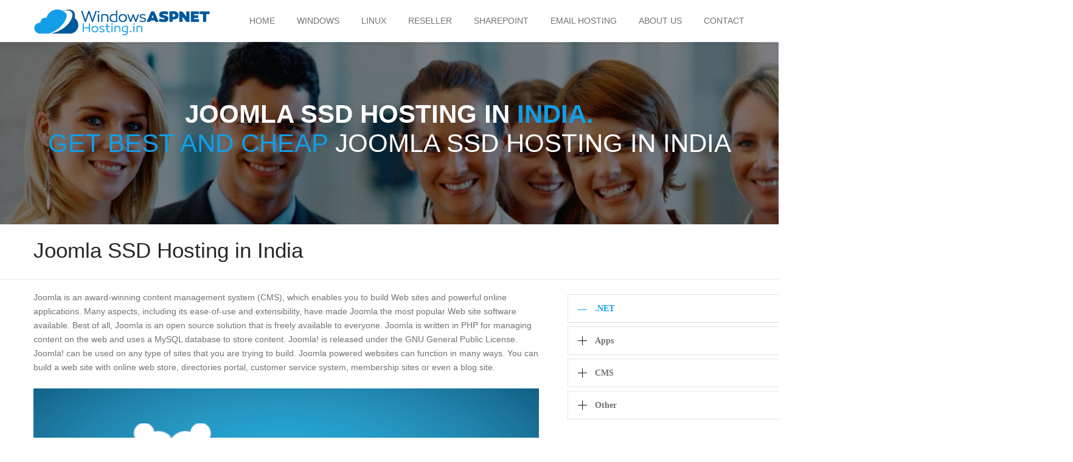

--- FILE ---
content_type: text/html; charset=utf-8
request_url: https://windowsaspnethosting.in/Joomla-Hosting-India
body_size: 7698
content:


<!DOCTYPE html PUBLIC "-//W3C//DTD XHTML 1.0 Transitional//EN" "http://www.w3.org/TR/xhtml1/DTD/xhtml1-transitional.dtd">

<html xmlns="http://www.w3.org/1999/xhtml" >
<head><title>
	WindowsASPNETHosting.in | Best, Cheap Windows & Joomla SSD Web Hosting in India
</title><meta charset="utf-8" />
<!-- Meta -->
<meta name="keywords" /><meta name="author" /><meta name="robots" /><meta name="description" />

<!-- this styles only adds some repairs on idevices  -->
<meta name="viewport" content="width=device-width, initial-scale=1.0" />

<!-- Favicon -->
<link rel="shortcut icon" href="images/favicon.ico" />

<!-- Google fonts - witch you want to use - (rest you can just remove) 
<link href="http://fonts.googleapis.com/css?family=Open+Sans:300,300italic,400,400italic,600,600italic,700,700italic,800,800italic" rel="stylesheet" type="text/css" /><link href="http://fonts.googleapis.com/css?family=Raleway:100,200,300,400,500,600,700,800,900" rel="stylesheet" type="text/css" />-->

<!--[if lt IE 9]>
<script src="http://html5shim.googlecode.com/svn/trunk/html5.js"></script>
	<![endif]-->

<!-- ######### CSS STYLES ######### -->

<link rel="stylesheet" href="css/reset.css" type="text/css" /><link rel="stylesheet" href="css/style.css" type="text/css" /><link rel="stylesheet" href="css/font-awesome/css/font-awesome.min.css" />

<!-- responsive devices styles -->
<link rel="stylesheet" media="screen" href="css/responsive-leyouts.css" type="text/css" />

<!-- mega menu -->
<link href="js/mainmenu/sticky.css" rel="stylesheet" /><link href="js/mainmenu/bootstrap.min.css" rel="stylesheet" /><link href="js/mainmenu/demo.css" rel="stylesheet" /><link href="js/mainmenu/menu.css" rel="stylesheet" />

<!-- revolution slider -->

<!-- CSS STYLE-->
<link rel="stylesheet" type="text/css" href="js/revolutionslider/css/style.css" media="screen" />



<!-- SLIDER REVOLUTION 4.x CSS SETTINGS -->
<link rel="stylesheet" type="text/css" href="js/revolutionslider/rs-plugin/css/settings.css" media="screen" />

<!-- simple line icons -->
<link rel="stylesheet" type="text/css" href="css/Simple-Line-Icons-Webfont/simple-line-icons.css" media="screen" />

<!-- flexslider -->
<link rel="stylesheet" href="js/flexslider/flexslider.css" type="text/css" media="screen" />

<!-- Accordions -->
<link rel="stylesheet" href="js/accordion/accordion.css" type="text/css" media="all" />

<!-- tabs -->
<link rel="stylesheet" type="text/css" href="js/tabs/assets/css/responsive-tabs.css" /><link rel="stylesheet" type="text/css" href="js/tabs/assets/css/responsive-tabs2.css" /><link rel="stylesheet" type="text/css" href="js/tabs/assets/css/responsive-tabs10.css" />

<!-- Remove the below comments to use your color option -->
<!--<link rel="stylesheet" href="css/colors/green.css" />-->
<!--<link rel="stylesheet" href="css/colors/red.css" />-->
<!--<link rel="stylesheet" href="css/colors/green.css" />-->
<!--<link rel="stylesheet" href="css/colors/cyan.css" />-->
<!--<link rel="stylesheet" href="css/colors/orange.css" />-->
<!--<link rel="stylesheet" href="css/colors/liteblue.css" />-->
<!--<link rel="stylesheet" href="css/colors/purple.css" />-->
<!--<link rel="stylesheet" href="css/colors/bridge.css" />-->
<!--<link rel="stylesheet" href="css/colors/grey.css" />-->
<!--<link rel="stylesheet" href="css/colors/darkred.css" />-->

<!-- just remove the below comments witch bg patterns you want to use -->
<!--<link rel="stylesheet" href="css/bg-patterns/pattern-default.css" />-->
<!--<link rel="stylesheet" href="css/bg-patterns/pattern-one.css" />-->
<!--<link rel="stylesheet" href="css/bg-patterns/pattern-two.css" />-->
<!--<link rel="stylesheet" href="css/bg-patterns/pattern-three.css" />-->
<!--<link rel="stylesheet" href="css/bg-patterns/pattern-four.css" />-->
<!--<link rel="stylesheet" href="css/bg-patterns/pattern-five.css" />-->
<!--<link rel="stylesheet" href="css/bg-patterns/pattern-six.css" />-->
<!--<link rel="stylesheet" href="css/bg-patterns/pattern-seven.css" />-->
<!--<link rel="stylesheet" href="css/bg-patterns/pattern-eight.css" />-->
<!--<link rel="stylesheet" href="css/bg-patterns/pattern-nine.css" />-->
<!--<link rel="stylesheet" href="css/bg-patterns/pattern-ten.css" />-->
<!--<link rel="stylesheet" href="css/bg-patterns/pattern-eleven.css" />-->
<!--<link rel="stylesheet" href="css/bg-patterns/pattern-twelve.css" />-->

<meta name="keywords" content="Indian Windows Joomla SSD Hosting, Cheap Joomla SSD Hosting India, Best Joomla SSD hosting in india, India Joomla SSD Hosting, India Windows SSD Hosting, Recommended India Joomla SSD hosting" /><meta name="description" content="Indian Top #1 Windows ASP.NET SSD hosting company. Start your website with WindowsASPNETHosting.in , 24/7 support, 24/7 monitoring, best effort uptime guarantee," /></head>
<body>
    <div class="site_wrapper">
      <header id="header"> 
        
        <div id="trueHeader">
              <div class="wrapper">
                <div class="container"> 
                  
                  <!-- Logo -->
                  <div class="logo"><a href="Default" id="logo"></a></div>
                  
                  <!-- Menu -->
                  <div class="menu_main">
                    <div class="navbar yamm navbar-default">
                      <div class="container">
                        <div class="navbar-header">
                          <div class="navbar-toggle .navbar-collapse .pull-right " data-toggle="collapse" data-target="#navbar-collapse-1"  > <span>Menu</span>
                            <button type="button" > <i class="fa fa-bars"></i></button>
                          </div>
                        </div>
                        <div id="navbar-collapse-1" class="navbar-collapse collapse pull-right">
                          <nav>
                          <ul class="nav navbar-nav">
                            <li class="dropdown"> <a href="Default" class="dropdown-toggle"> Home</a></li>
                            <li class="dropdown"> <a href="#" class="dropdown-toggle"> Windows</a>
                              <ul class="dropdown-menu" role="menu">
                                <li><a href="ASPNET-Shared-Hosting-Plans-India">Shared Hosting</a> </li>
                                <li><a href="Windows-Cloud-Hosting-Plans-India">Cloud Hosting</a> </li>
                                <li><a href="Windows-Best-Cheap-Cloud-Server-Hosting-Plans-India">Cheap Dedicated Cloud Server</a> </li>
                                <li><a href="Windows-Best-Cheap-Bundled-Cloud-Server-Hosting-Plans-India">Cheap Bundled Dedicated Cloud Server</a> </li>
                                <li><a href="Windows-Cloud-Server-Plans-India">Premium Windows Server</a> </li>
                              </ul>
                            </li>
                            <li class="dropdown"> <a href="" class="dropdown-toggle"> Linux</a>
                              <ul class="dropdown-menu" role="menu">
                                <li><a href="Linux-Shared-Hosting-Plans-India">Linux Shared Hosting</a></li>
                                <li><a href="Managed-Linux-CentOS-Dedicated-Server-Hosting-Plans-India">Managed Dedicated Server</a></li>
                                <li><a href="Linux-CentOS-Dedicated-Server-Hosting-Plans-India">UnManaged Dedicated Server</a></li>    
                              </ul>
                            </li>
                            
                            <li class="dropdown yamm-fw"> <a href="Windows-Reseller-Hosting-Plans-India" class="dropdown-toggle">Reseller</a></li>
                            <!--end elements styles-->
                            
                            <li class="dropdown"> <a href="" class="dropdown-toggle"> SharePoint</a>
                            <ul class="dropdown-menu three" role="menu">
                                <li> <a href="Windows-SharePoint-2010-Hosting-Plans-India">SharePoint 2010 Hosting</a> </li>
                                <li> <a href="Windows-SharePoint-2013-Hosting-Plans-India">SharePoint 2013 Hosting</a> </li>
                              </ul>
                            </li>
                            <li class="dropdown"> <a href="" class="dropdown-toggle"> Email Hosting</a>
                              <ul class="dropdown-menu three" role="menu">
                                <li> <a href="Business-Email-Hosting-Plans-India">Business Email Hosting</a> </li>
                                <li> <a href="Email-Marketing-Hosting-Plans-India">Email Marketing Hosting</a> </li>
                              </ul>
                            </li>
                            
                            <li class="dropdown"> <a href="" class="dropdown-toggle"> About Us</a>
                              <ul class="dropdown-menu two" role="menu">
                                <li> <a href="About-Us">About Us</a> </li>
                                <li> <a href="Why-WindowsASPNETHosting">Why Us</a> </li>
                                <li> <a href="Data-Center-WindowsASPNETHosting">Data Center</a> </li>
                                <li> <a href="Hosting-Promotions-India">Hot Deal</a> </li>
                              </ul>
                            </li>
                            
                             <li class="dropdown"> <a href="Contact-Us" class="dropdown-toggle"> Contact</a></li>
                          </ul></nav>
                        </div>
                      </div>
                    </div>
                  </div>
                  <!-- end menu --> 
                  
                </div>
              </div>
            </div>
          </header>
        <div>
            
<div class="clearfix"></div>
  <div class="header_medium two">
    <div class="container">
      <h1 class="bigtext"> Joomla SSD Hosting in<span> India.</span></h1>
      <h2 class="smalltext"><span>Get Best and Cheap</span> Joomla SSD Hosting in India</h2>
    </div>
  </div>
  <!--end header medium-->
  
  <div class="section_holder18">
    <div class="container">
      <div class="pagetitle">
        <h2> Joomla SSD Hosting in India</h2>
      </div>
    </div>
  </div>
  <!--end pagenation-->
  <div class="clearfix"></div>
  <div class="section_holder25">
    <div class="container">
      
      <div class="content_left">
        <p>
            Joomla is an award-winning content management system (CMS), which enables you to build Web sites and powerful online applications. 
            Many aspects, including its ease-of-use and extensibility, have made Joomla the most popular Web site software available. 
            Best of all, Joomla is an open source solution that is freely available to everyone.
            Joomla is written in PHP for managing content on the web and uses a MySQL database to store content. 
            Joomla! is released under the GNU General Public License.
            Joomla! can be used on any type of sites that you are trying to build. 
            Joomla powered websites can function in many ways. 
            You can build a web site with online web store, directories portal, customer service system, membership sites or even a blog site.
        </p>
        <br/>
        <img src="images/joomla.gif" alt="" class="img_size1"/>
        <div class="margin_top2"></div>
        <p>
            The earliest versions of Joomla worked great on WindowsASPNETHosting.in shared hosting.
            We will make sure that Joomla runs smoothly on our servers, faster and better supported than anywhere else!
        </p>
        <br/>
        <div class="punchline_text_box">
          <div class="left">
            <h3>Get Best Joomla Hosting in India!</h3>
            <p>Start your Joomla Hosting with us from as low as <strike><font color="#8B0000">INR 159.99/month</strike> <b>35% OFF</b></font> INR 103.99 per month. WindowsASPNETHosting.in has everything you need and more when it comes to Windows & ASP.NET hosting</p>
          </div>
          <div class="right"> <a class="knowmore_but" href="https://secure.windowsaspnethosting.in/Default.aspx?plan=WinIN+Developer+Plan&uid=">Order Now!</a> </div>
        </div>
        <!--end punchtext box-->  
        
      <h3>Why Do You Choose WindowsASPNETHosting.in for Joomla Hosting?</h3>
      
<div class="accrodation"> 
    <!-- section 1 --> 
    <span class="acc-trigger active"><a href="#">24/7 Technical Support</a></span>
    <div class="acc-container">
      <div class="content"> We work around the clock, 24/7, including holidays to make sure our customers can reach us when they have problems. </div>
    </div>
    
    <!-- section 2 --> 
    <span class="acc-trigger"><a href="#">99.9% Uptime Guarantee</a></span>
    <div class="acc-container">
      <div class="content"> We realize that when it comes to doing business online, downtime can be a huge detriment to your bottom line. WindowsASPNETHosting.in has the experience and expertise to be able to guarantee and uptime of 99.9% to every customer. </div>
    </div>
    
    <!-- section 3 --> 
    <span class="acc-trigger"><a href="#">One-Click-App installation</a></span>
    <div class="acc-container">
      <div class="content"> Easy installation of popular apps is built into every WindowsASPNETHosting.in plan. Our simple installation tool can be used for lots of third party applications. Install your favorite app and move your site to WindowsASPNETHosting.in today.</div>
    </div>
    
    <!-- section 4 --> 
    <span class="acc-trigger"><a href="#">30 Day Money Back Guarantee</a></span>
    <div class="acc-container">
      <div class="content"> We're so confident that you'll like WindowsASPNETHosting.in that we offer a 30 day money back guarantee on hosting fees. Just cancel before 30 days, and we'll refund your entire hosting fee. </div>
    </div>
    
    <!-- section 5 --> 
    <span class="acc-trigger"><a href="#">Daily Backup Service</a></span>
    <div class="acc-container">
      <div class="content"> We realise that your website is very important to your business and hence, we never ever forget to create a daily backup. Your database and website are backup every night into a permanent remote tape drive.</div>
    </div>
<p>&nbsp;</p><p>&nbsp;</p>
</div>


      <!--end item-->
        
      </div>
      <!--end content left--> 
      
      <div class="right_sidebar">           
            
<div class="accrodation"> 
    <!-- section 1 --> 
    <span class="acc-trigger active"><a href="#">.NET</a></span>
    <div class="acc-container">
      <div class="content"> 
            <ul class="list2">	
                    <li></li>
                    <li>
                        <i class="fa fa-angle-double-right"></i><a href="Classic-ASP-Hosting-India"> Classic ASP Hosting</a>
                    </li>   
                    <li>
                        <i class="fa fa-angle-double-right"></i><a href="ASPNET-1-Hosting-India"> ASP.NET 1 Hosting</a>
                    </li>   
                    <li class="last">
                        <i class="fa fa-angle-double-right"></i><a href="ASPNET-2-Hosting-India"> ASP.NET 2 Hosting</a>
                    </li>
                    <li class="last">
                        <i class="fa fa-angle-double-right"></i><a href="ASPNET-35-Hosting-India"> ASP.NET 3.5 Hosting</a>
                    </li>
                    <li class="last">
                        <i class="fa fa-angle-double-right"></i><a href="ASPNET-4-Hosting-India"> ASP.NET 4.0 Hosting</a>
                    </li>
                    <li class="last">
                        <i class="fa fa-angle-double-right"></i><a href="ASPNET-45-Hosting-India"> ASP.NET 4.5 Hosting</a>
                    </li>
                    <li class="last">
                        <i class="fa fa-angle-double-right"></i><a href="ASPNET-451-Hosting-India"> ASP.NET 4.5.1 Hosting</a>
                    </li>
                    <li class="last">
                        <i class="fa fa-angle-double-right"></i><a href="ASPNET-452-Hosting-India"> ASP.NET 4.5.2 Hosting</a>
                    </li>
                    <li class="last">
                        <i class="fa fa-angle-double-right"></i><a href="ASPNET-46-Hosting-India"> ASP.NET 4.6 Hosting</a>
                    </li>
                    <li class="last">
                        <i class="fa fa-angle-double-right"></i><a href="ASPNET-47-Hosting-India"> ASP.NET 4.7 Hosting</a>
                    </li>
                    <li class="last">
                        <i class="fa fa-angle-double-right"></i><a href="ASPNET-471-Hosting-India"> ASP.NET 4.7.1 Hosting</a>
                    </li>
                     <li class="last">
                        <i class="fa fa-angle-double-right"></i><a href="ASPNET-472-Hosting-India"> ASP.NET 4.7.2 Hosting</a>
                    </li>
                    <li class="last">
                        <i class="fa fa-angle-double-right"></i><a href="ASPNET-48-Hosting-India"> ASP.NET 4.8 Hosting</a>
                    </li>
                    <li class="last">
                        <i class="fa fa-angle-double-right"></i><a href="ASPNET-5-Hosting-India"> ASP.NET 5 Hosting</a>
                    </li>
                    <li class="last">
                        <i class="fa fa-angle-double-right"></i><a href="ASPNET-Core-1-Hosting-India"> ASP.NET Core 1.0 Hosting</a>
                    </li>
                    <li class="last">
                        <i class="fa fa-angle-double-right"></i><a href="ASPNET-Core-101-Hosting-India"> ASP.NET Core 1.0.1 Hosting</a>
                    </li>
                    <li class="last">
                        <i class="fa fa-angle-double-right"></i><a href="ASPNET-Core-11-Hosting-India"> ASP.NET Core 1.1 Hosting</a>
                    </li>
                    <li class="last">
                        <i class="fa fa-angle-double-right"></i><a href="ASPNET-Core-2-Hosting-India"> ASP.NET Core 2.0 Hosting</a>
                    </li>
                    <li class="last">
                        <i class="fa fa-angle-double-right"></i><a href="ASPNET-Core-21-Hosting-India"> ASP.NET Core 2.1 Hosting</a>
                    </li>
                    <li class="last">
                        <i class="fa fa-angle-double-right"></i><a href="ASPNET-Core-215-Hosting-India"> ASP.NET Core 2.1.5 Hosting</a>
                    </li>
                    <li class="last">
                        <i class="fa fa-angle-double-right"></i><a href="ASPNET-Core-22-Hosting-India"> ASP.NET Core 2.2 Hosting</a>
                    </li>
                    <li class="last">
                        <i class="fa fa-angle-double-right"></i><a href="ASPNET-Core-221-Hosting-India"> ASP.NET Core 2.2.1 Hosting</a>
                    </li>
                    <li class="last">
                        <i class="fa fa-angle-double-right"></i><a href="ASPNET-Core-222-Hosting-India"> ASP.NET Core 2.2.2 Hosting</a>
                    </li>
                    <li class="last">
                        <i class="fa fa-angle-double-right"></i><a href="ASPNET-Core-223-Hosting-India"> ASP.NET Core 2.2.3 Hosting</a>
                    </li>
                    <li class="last">
                        <i class="fa fa-angle-double-right"></i><a href="ASPNET-Core-224-Hosting-India"> ASP.NET Core 2.2.4 Hosting</a>
                    </li>
                    <li class="last">
                        <i class="fa fa-angle-double-right"></i><a href="ASPNET-Core-225-Hosting-India"> ASP.NET Core 2.2.5 Hosting</a>
                    </li>
                    <li class="last">
                        <i class="fa fa-angle-double-right"></i><a href="ASPNET-Core-30-Hosting-India"> ASP.NET Core 3.0 Hosting</a>
                    </li>
                    <li class="last">
                        <i class="fa fa-angle-double-right"></i><a href="ASPNET-Core-31-Hosting-India"> ASP.NET Core 3.1 Hosting</a>
                    </li>
                    <li class="last">
                        <i class="fa fa-angle-double-right"></i><a href="ASPNET-Core-312-Hosting-India"> ASP.NET Core 3.1.2 Hosting</a>
                    </li>
                    <li class="last">
                        <i class="fa fa-angle-double-right"></i><a href="ASPNET-Core-313-Hosting-India"> ASP.NET Core 3.1.3 Hosting</a>
                    </li>
                    <li class="last">
                        <i class="fa fa-angle-double-right"></i><a href="ASPNET-Core-314-Hosting-India"> ASP.NET Core 3.1.4 Hosting</a>
                    </li>
                    <li class="last">
                        <i class="fa fa-angle-double-right"></i><a href="ASPNET-Core-315-Hosting-India"> ASP.NET Core 3.1.5 Hosting</a>
                    </li>
                    <li class="last">
                        <i class="fa fa-angle-double-right"></i><a href="ASPNET-Core-316-Hosting-India"> ASP.NET Core 3.1.6 Hosting</a>
                    </li>
                    <li class="last">
                        <i class="fa fa-angle-double-right"></i><a href="ASPNET-Core-317-Hosting-India"> ASP.NET Core 3.1.7 Hosting</a>
                    </li>
                    <li class="last">
                        <i class="fa fa-angle-double-right"></i><a href="ASPNET-Core-318-Hosting-India"> ASP.NET Core 3.1.8 Hosting</a>
                    </li>
                    <li class="last">
                        <i class="fa fa-angle-double-right"></i><a href="ASPNET-Core-502-Hosting-India"> ASP.NET Core 5.0.2 Hosting</a>
                    </li>
                    <li class="last">
                        <i class="fa fa-angle-double-right"></i><a href="ASPNET-Core-503-Hosting-India"> ASP.NET Core 5.0.3 Hosting</a>
                    </li>
                    <li class="last">
                        <i class="fa fa-angle-double-right"></i><a href="ASPNET-Core-504-Hosting-India"> ASP.NET Core 5.0.4 Hosting</a>
                    </li>
                    <li class="last">
                        <i class="fa fa-angle-double-right"></i><a href="ASPNET-Core-506-Hosting-India"> ASP.NET Core 5.0.6 Hosting</a>
                    </li>
                    <li class="last">
                        <i class="fa fa-angle-double-right"></i><a href="ASPNET-Core-507-Hosting-India"> ASP.NET Core 5.0.7 Hosting</a>
                    </li>
                     <li class="last">
                        <i class="fa fa-angle-double-right"></i><a href="ASPNET-Core-508-Hosting-India"> ASP.NET Core 5.0.8 Hosting</a>
                    </li>
                    <li class="last">
                        <i class="fa fa-angle-double-right"></i><a href="ASPNET-Core-5011-Hosting-India"> ASP.NET Core 5.0.11 Hosting</a>
                    </li>
                    <li class="last">
                        <i class="fa fa-angle-double-right"></i><a href="ASPNET-Core-5013-Hosting-India"> ASP.NET Core 5.0.13 Hosting</a>
                    </li>
                    <li class="last">
                        <i class="fa fa-angle-double-right"></i><a href="ASPNET-Core-5014-Hosting-India"> ASP.NET Core 5.0.14 Hosting</a>
                    </li>
                    <li class="last">
                        <i class="fa fa-angle-double-right"></i><a href="ASPNET-Core-5015-Hosting-India"> ASP.NET Core 5.0.15 Hosting</a>
                    </li>
                    <li class="last">
                        <i class="fa fa-angle-double-right"></i><a href="ASPNET-Core-5017-Hosting-India"> ASP.NET Core 5.0.17 Hosting</a>
                    </li>
                    <li class="last">
                        <i class="fa fa-angle-double-right"></i><a href="ASPNET-Core-6-Hosting-India"> ASP.NET Core 6.0 Hosting</a>
                    </li>
                    <li class="last">
                        <i class="fa fa-angle-double-right"></i><a href="ASPNET-Core-601-Hosting-India"> ASP.NET Core 6.0.1 Hosting</a>
                    </li>
                    <li class="last">
                        <i class="fa fa-angle-double-right"></i><a href="ASPNET-Core-602-Hosting-India"> ASP.NET Core 6.0.2 Hosting</a>
                    </li>
                    <li class="last">
                        <i class="fa fa-angle-double-right"></i><a href="ASPNET-Core-603-Hosting-India"> ASP.NET Core 6.0.3 Hosting</a>
                    </li>
                    <li class="last">
                        <i class="fa fa-angle-double-right"></i><a href="ASPNET-Core-605-Hosting-India"> ASP.NET Core 6.0.5 Hosting</a>
                    </li>
                    <li class="last">
                        <i class="fa fa-angle-double-right"></i><a href="ASPNET-Core-606-Hosting-India"> ASP.NET Core 6.0.6 Hosting</a>
                    </li>
                    <li class="last">
                        <i class="fa fa-angle-double-right"></i><a href="ASPNET-Core-607-Hosting-India"> ASP.NET Core 6.0.7 Hosting</a>
                    </li>
                    <li class="last">
                        <i class="fa fa-angle-double-right"></i><a href="ASPNET-Core-608-Hosting-India"> ASP.NET Core 6.0.8 Hosting</a>
                    </li>
                    <li class="last">
                        <i class="fa fa-angle-double-right"></i><a href="ASPNET-Core-609-Hosting-India"> ASP.NET Core 6.0.9 Hosting</a>
                    </li>
                     <li class="last">
                        <i class="fa fa-angle-double-right"></i><a href="ASPNET-Core-6011-Hosting-India"> ASP.NET Core 6.0.11 Hosting</a>
                    </li>
                    <li class="last">
                        <i class="fa fa-angle-double-right"></i><a href="ASPNET-Core-6013-Hosting-India"> ASP.NET Core 6.0.13 Hosting</a>
                    </li>
                    <li class="last">
                        <i class="fa fa-angle-double-right"></i><a href="ASPNET-Core-6015-Hosting-India"> ASP.NET Core 6.0.15 Hosting</a>
                    </li>
                    <li class="last">
                        <i class="fa fa-angle-double-right"></i><a href="ASPNET-Core-6016-Hosting-India"> ASP.NET Core 6.0.16 Hosting</a>
                    </li>
                    <li class="last">
                        <i class="fa fa-angle-double-right"></i><a href="ASPNET-Core-6021-Hosting-India"> ASP.NET Core 6.0.21 Hosting</a>
                    </li>
                    <li class="last">
                        <i class="fa fa-angle-double-right"></i><a href="ASPNET-Core-6023-Hosting-India"> ASP.NET Core 6.0.23 Hosting</a>
                    </li>
                    <li class="last">
                        <i class="fa fa-angle-double-right"></i><a href="ASPNET-Core-7-Hosting-India"> ASP.NET Core 7.0 Hosting</a>
                    </li>
                    <li class="last">
                        <i class="fa fa-angle-double-right"></i><a href="ASPNET-Core-702-Hosting-India"> ASP.NET Core 7.0.2 Hosting</a>
                    </li>
                    <li class="last">
                        <i class="fa fa-angle-double-right"></i><a href="ASPNET-Core-703-Hosting-India"> ASP.NET Core 7.0.3 Hosting</a>
                    </li>
                    <li class="last">
                        <i class="fa fa-angle-double-right"></i><a href="ASPNET-Core-704-Hosting-India"> ASP.NET Core 7.0.4 Hosting</a>
                    </li>
                    <li class="last">
                        <i class="fa fa-angle-double-right"></i><a href="ASPNET-Core-705-Hosting-India"> ASP.NET Core 7.0.5 Hosting</a>
                    </li>
                    <li class="last">
                        <i class="fa fa-angle-double-right"></i><a href="ASPNET-Core-7010-Hosting-India"> ASP.NET Core 7.0.10 Hosting</a>
                    </li>
                    <li class="last">
                        <i class="fa fa-angle-double-right"></i><a href="ASPNET-Core-7012-Hosting-India"> ASP.NET Core 7.0.12 Hosting</a>
                    </li>
                    <li class="last">
                        <i class="fa fa-angle-double-right"></i><a href="ASPNET-Core-7015-Hosting-India"> ASP.NET Core 7.0.15 Hosting</a>
                    </li>
                     <li class="last">
                        <i class="fa fa-angle-double-right"></i><a href="ASPNET-Core-8-Hosting-India"> ASP.NET Core 8 Hosting</a>
                    </li>
                    <li class="last">
                        <i class="fa fa-angle-double-right"></i><a href="ASPNET-Core-801-Hosting-India"> ASP.NET Core 8.0.1 Hosting</a>
                    </li>
                    <li class="last">
                        <i class="fa fa-angle-double-right"></i><a href="ASPNET-Core-802-Hosting-India"> ASP.NET Core 8.0.2 Hosting</a>
                    </li>
                    <li class="last">
                        <i class="fa fa-angle-double-right"></i><a href="ASPNET-Core-803-Hosting-India"> ASP.NET Core 8.0.3 Hosting</a>
                    </li>
                    <li class="last">
                        <i class="fa fa-angle-double-right"></i><a href="ASPNET-Core-804-Hosting-India"> ASP.NET Core 8.0.4 Hosting</a>
                    </li>
                    <li class="last">
                        <i class="fa fa-angle-double-right"></i><a href="ASPNET-Core-807-Hosting-India"> ASP.NET Core 8.0.7 Hosting</a>
                    </li>
                     <li class="last">
                        <i class="fa fa-angle-double-right"></i><a href="ASPNET-Core-808-Hosting-India"> ASP.NET Core 8.0.8 Hosting</a>
                    </li>
                    <li class="last">
                        <i class="fa fa-angle-double-right"></i><a href="ASPNET-Core-9-Hosting-India"> ASP.NET Core 9.0 Hosting</a>
                    </li>
                    <li class="last">
                        <i class="fa fa-angle-double-right"></i><a href="ASPNET-Core-905-Hosting-India"> ASP.NET Core 9.0.5 Hosting</a>
                    </li>
                     <li class="last">
                        <i class="fa fa-angle-double-right"></i><a href="ASPNET-Core-10-Hosting-India"> ASP.NET Core 10.0 Hosting</a>
                    </li>
                    <li class="last">
                        <i class="fa fa-angle-double-right"></i><a href="ASPNET-MVC-Hosting-India"> ASP.NET MVC Hosting</a>
                    </li>
                    <li class="last">
                        <i class="fa fa-angle-double-right"></i><a href="ASPNET-MVC-2-Hosting-India"> ASP.NET MVC 2.0 Hosting</a>
                    </li>
                    <li class="last">
                        <i class="fa fa-angle-double-right"></i><a href="ASPNET-MVC-3-Hosting-India"> ASP.NET MVC 3.0 Hosting</a>
                    </li>
                    <li class="last">
                        <i class="fa fa-angle-double-right"></i><a href="ASPNET-MVC-4-Hosting-India"> ASP.NET MVC 4.0 Hosting</a>
                    </li>
                    <li class="last">
                        <i class="fa fa-angle-double-right"></i><a href="ASPNET-MVC-5-Hosting-India"> ASP.NET MVC 5.0 Hosting</a>
                    </li>
                    <li class="last">
                        <i class="fa fa-angle-double-right"></i><a href="ASPNET-MVC-51-Hosting-India"> ASP.NET MVC 5.1 Hosting</a>
                    </li>
                    <li class="last">
                        <i class="fa fa-angle-double-right"></i><a href="ASPNET-MVC-512-Hosting-India"> ASP.NET MVC 5.1.2 Hosting</a>
                    </li>
                    <li class="last">
                        <i class="fa fa-angle-double-right"></i><a href="ASPNET-MVC-6-Hosting-India"> ASP.NET MVC 6 Hosting</a>
                    </li>
                    <li class="last">
                        <i class="fa fa-angle-double-right"></i><a href="ASPNET-MVC-Core-Hosting-India"> ASP.NET MVC Core Hosting</a>
                    </li>
                    <li class="last">
                        <i class="fa fa-angle-double-right"></i><a href="ASPNET-MVC-Core-21-Hosting-India"> ASP.NET MVC Core 2.1 Hosting</a>
                    </li>
                    <li class="last">
                        <i class="fa fa-angle-double-right"></i><a href="ASPNET-MVC-Core-22-Hosting-India"> ASP.NET MVC Core 2.2 Hosting</a>
                    </li>
                    <li class="last">
                        <i class="fa fa-angle-double-right"></i><a href="ASPNET-WebPages-32-Hosting-India"> ASP.NET WebPages 3.2 Hosting</a>
                    </li>
                    <li class="last">
                        <i class="fa fa-angle-double-right"></i><a href="ASPNET-SignalR-Hosting-India"> ASP.NET SignalR Hosting</a>
                    </li>
                    <li class="last">
                        <i class="fa fa-angle-double-right"></i><a href="OWIN-Katana-ASPNET-Hosting-India"> OWIN & Katana ASP.NET Hosting</a>
                    </li>
                    <li class="last">
                        <i class="fa fa-angle-double-right"></i><a href="Entity-Framework-Core-50-Hosting-India"> Entity Framework Core 5.0 Hosting</a>
                    </li>
                    <li class="last">
                        <i class="fa fa-angle-double-right"></i><a href="WCF-Hosting-India"> WCF Hosting</a>
                    </li>
                    <li class="last">
                        <i class="fa fa-angle-double-right"></i><a href="Silverlight-4-Hosting-India"> Silverlight 4 Hosting</a>
                    </li>
                    <li class="last">
                        <i class="fa fa-angle-double-right"></i><a href="Silverlight-5-Hosting-India"> Silverlight 5 Hosting</a>
                    </li>
                    <li class="last">
                        <i class="fa fa-angle-double-right"></i><a href="Silverlight-6-Hosting-India"> Silverlight 6 Hosting</a>
                    </li>
                    <li class="last">
                        <i class="fa fa-angle-double-right"></i><a href="SQLServer-2012-Hosting-India"> SQL Server 2012 Hosting</a>
                    </li>
                    <li class="last">
                        <i class="fa fa-angle-double-right"></i><a href="SQLServer-2014-Hosting-India"> SQL Server 2014 Hosting</a>
                    </li>
                    <li class="last">
                        <i class="fa fa-angle-double-right"></i><a href="SQLServer-2016-Hosting-India"> SQL Server 2016 Hosting</a>
                    </li>
                    <li class="last">
                        <i class="fa fa-angle-double-right"></i><a href="SQLServer-2017-Hosting-India"> SQL Server 2017 Hosting</a>
                    </li>
                    <li class="last">
                        <i class="fa fa-angle-double-right"></i><a href="SQLServer-2019-Hosting-India"> SQL Server 2019 Hosting</a>
                    </li>
                    <li class="last">
                        <i class="fa fa-angle-double-right"></i><a href="SQLServer-2021-Hosting-India"> SQL Server 2021 Hosting</a>
                    </li>
                    <li class="last">
                        <i class="fa fa-angle-double-right"></i><a href="SQLServer-2022-Hosting-India"> SQL Server 2022 Hosting</a>
                    </li>
                    <li class="last">
                        <i class="fa fa-angle-double-right"></i><a href="SSRS-2008-Hosting-India"> SSRS 2008 Hosting</a>
                    </li>
                    <li class="last">
                        <i class="fa fa-angle-double-right"></i><a href="SSRS-2012-Hosting-India"> SSRS 2012 Hosting</a>
                    </li>
                    <li class="last">
                        <i class="fa fa-angle-double-right"></i><a href="SSRS-2014-Hosting-India"> SSRS 2014 Hosting</a>
                    </li>
                    <li class="last">
                        <i class="fa fa-angle-double-right"></i><a href="SSRS-2016-Hosting-India"> SSRS 2016 Hosting</a>
                    </li>
                     <li class="last">
                        <i class="fa fa-angle-double-right"></i><a href="SSRS-2017-Hosting-India"> SSRS 2017 Hosting</a>
                    </li>
                    <li class="last">
                        <i class="fa fa-angle-double-right"></i><a href="SSRS-2019-Hosting-India"> SSRS 2019 Hosting</a>
                    </li>
                    <li class="last">
                        <i class="fa fa-angle-double-right"></i><a href="SSRS-2022-Hosting-India"> SSRS 2022 Hosting</a>
                    </li>
                    <li class="last">
                        <i class="fa fa-angle-double-right"></i><a href="ReportViewer-2015-Hosting-India"> ReportViewer 2015 Hosting</a>
                    </li>
                    <li class="last">
                        <i class="fa fa-angle-double-right"></i><a href="IIS-75-Hosting-India"> IIS 7.5 Hosting</a>
                    </li>
                    <li class="last">
                        <i class="fa fa-angle-double-right"></i><a href="IIS-8-Hosting-India"> IIS 8.0 Hosting</a>
                    </li>
                    <li class="last">
                        <i class="fa fa-angle-double-right"></i><a href="IIS-85-Hosting-India"> IIS 8.5 Hosting</a>
                    </li>
                    <li class="last">
                        <i class="fa fa-angle-double-right"></i><a href="IIS-10-Hosting-India"> IIS 10 Hosting</a>
                    </li>
                    <li class="last">
                        <i class="fa fa-angle-double-right"></i><a href="Windows-Server-2008-R2-Hosting-India"> Windows Server 2008 R2 Hosting</a>
                    </li>
                    <li class="last">
                        <i class="fa fa-angle-double-right"></i><a href="Windows-Server-2012-Hosting-India"> Windows Server 2012 Hosting</a>
                    </li>
                    <li class="last">
                        <i class="fa fa-angle-double-right"></i><a href="Windows-Server-2012-R2-Hosting-India"> Windows Server 2012 R2 Hosting</a>
                    </li>
                    <li class="last">
                        <i class="fa fa-angle-double-right"></i><a href="Windows-Server-2016-Hosting-India"> Windows Server 2016 Hosting</a>
                    </li>
                    <li class="last">
                        <i class="fa fa-angle-double-right"></i><a href="Windows-Server-2019-Hosting-India"> Windows Server 2019 Hosting</a>
                    </li>
                    <li class="last">
                        <i class="fa fa-angle-double-right"></i><a href="Windows-Server-2022-Hosting-India"> Windows Server 2022 Hosting</a>
                    </li>
                    <li class="last">
                        <i class="fa fa-angle-double-right"></i><a href="Visual-Studio-hosting-India"> Visual Studio 2008 Hosting</a>
                    </li>
                    <li class="last">
                        <i class="fa fa-angle-double-right"></i><a href="Visual-Studio-2013-hosting-India"> Visual Studio 2013 Hosting</a>
                    </li>
                    <li class="last">
                        <i class="fa fa-angle-double-right"></i><a href="Visual-Studio-2015-hosting-India"> Visual Studio 2015 Hosting</a>
                    </li>
                    <li class="last">
                        <i class="fa fa-angle-double-right"></i><a href="Visual-Studio-2017-hosting-India"> Visual Studio 2017 Hosting</a>
                    </li>
                    <li class="last">
                        <i class="fa fa-angle-double-right"></i><a href="Visual-Studio-2019-hosting-India"> Visual Studio 2019 Hosting</a>
                    </li>
                     <li class="last">
                        <i class="fa fa-angle-double-right"></i><a href="Visual-Studio-2022-hosting-India"> Visual Studio 2022 Hosting</a>
                    </li>
                    <li class="last">
                        <i class="fa fa-angle-double-right"></i><a href="Visual-Studio-Lightswitch-Hosting-India"> Visual Studio Lightswitch Hosting</a>
                    </li>
                    <li class="last">
                        <i class="fa fa-angle-double-right"></i><a href="WebDeploy-36-Hosting-India"> Web Deploy 3.6 Hosting</a>
                    </li>               
                    
                </ul>
      </div>
    </div>
    
    <!-- section 3 --> 
    <span class="acc-trigger"><a href="#">Apps</a></span>
    <div class="acc-container">
      <div class="content"> 
            <ul class="list2">		
                    <li>
                        <i class="fa fa-angle-double-right"></i><a href="Ajax-Hosting-India"> AJAX Hosting</a>
                    </li> 
                    <li>
                        <i class="fa fa-angle-double-right"></i><a href="Crystal-Reports-2010-Hosting-India"> Crystal Report 2010 Hosting</a>
                    </li>   
                    <li class="last">
                        <i class="fa fa-angle-double-right"></i><a href="Crystal-Reports-2013-Hosting-India"> Crystal Report 2013 Hosting</a>
                    </li>
                    <li class="last">
                        <i class="fa fa-angle-double-right"></i><a href="Crystal-Reports-2016-Hosting-India"> Crystal Report 2016 Hosting</a>
                    </li>
                    <li class="last">
                        <i class="fa fa-angle-double-right"></i><a href="Crystal-Report-ASP-NET-4x-Web-Hosting"> Crystal Reports for ASP.NET 4.x Hosting</a>
                    </li>
                    <li class="last">
                        <i class="fa fa-angle-double-right"></i><a href="DotNetNuke-Hosting-India"> FREE DotNetNuke Hosting</a>
                    </li>
                    <li class="last">
                        <i class="fa fa-angle-double-right"></i><a href="DotNetNuke-9133-Hosting-India"> FREE DotNetNuke 9.13.3 Hosting</a>
                    </li>
                    <li class="last">
                        <i class="fa fa-angle-double-right"></i><a href="nopCommerce-Hosting-India"> FREE nopCommerce Hosting</a>
                    </li>
                    <li class="last">
                        <i class="fa fa-angle-double-right"></i><a href="nopCommerce-4809-Hosting-India"> FREE nopCommerce 4.80.9 Hosting</a>
                    </li>
                    <li class="last">
                        <i class="fa fa-angle-double-right"></i><a href="Umbraco-Hosting-India"> FREE Umbraco Hosting</a>
                    </li>
                    <li class="last">
                        <i class="fa fa-angle-double-right"></i><a href="Umbraco-1620-Hosting-India"> FREE Umbraco 16.2.0 Hosting</a>
                    </li>
                    <li class="last">
                        <i class="fa fa-angle-double-right"></i><a href="BlogEngineNet-Hosting-India"> FREE BlogEngine.Net Hosting</a>
                    </li>
                    <li class="last">
                        <i class="fa fa-angle-double-right"></i><a href="BlogEngineNet-335-Hosting-India"> FREE BlogEngine.Net 3.3.5 Hosting</a>
                    </li>
                    <li class="last">
                        <i class="fa fa-angle-double-right"></i><a href="MojoPortal-Hosting-India"> FREE MojoPortal Hosting</a>
                    </li>
                    <li class="last">
                        <i class="fa fa-angle-double-right"></i><a href="MojoPortal-27-Hosting-India"> FREE MojoPortal 2.7 Hosting</a>
                    </li>
                    <li class="last">
                        <i class="fa fa-angle-double-right"></i><a href="NET-CMS-Hosting-India"> FREE .NET CMS Hosting</a>
                    </li>
                    <li class="last">
                        <i class="fa fa-angle-double-right"></i><a href="Gallery-Server-Pro-Hosting-India"> FREE Gallery Server Pro Hosting</a>
                    </li>
                    <li class="last">
                        <i class="fa fa-angle-double-right"></i><a href="Gallery-Server-Pro-401-Hosting-India"> FREE Gallery Server Pro 4.0.1 Hosting</a>
                    </li>
                    <li class="last">
                        <i class="fa fa-angle-double-right"></i><a href="Sitefinity-Hosting-India"> FREE Sitefinity Hosting</a>
                    </li>
                    <li class="last">
                        <i class="fa fa-angle-double-right"></i><a href="Sitefinity-82-Hosting-India"> FREE Sitefinity 8.2 Hosting</a>
                    </li>
                    <li class="last">
                        <i class="fa fa-angle-double-right"></i><a href="Composite-C1-Hosting-India"> FREE Composite C1 Hosting</a>
                    </li>
                    <li class="last">
                        <i class="fa fa-angle-double-right"></i><a href="Composite-C1-43-Hosting-India"> FREE Composite C1 4.3 Hosting</a>
                    </li>
                    <li class="last">
                        <i class="fa fa-angle-double-right"></i><a href="Kentico-Hosting-India"> FREE Kentico Hosting</a>
                    </li>
                    <li class="last">
                        <i class="fa fa-angle-double-right"></i><a href="Kentico-82-Hosting-India"> FREE Kentico 8.2 Hosting</a>
                    </li>
                    <li class="last">
                        <i class="fa fa-angle-double-right"></i><a href="Orchard-Hosting-India"> FREE Orchard Hosting</a>
                    </li>
                    <li class="last">
                        <i class="fa fa-angle-double-right"></i><a href="Orchard-1102-Hosting-India"> FREE Orchard 1.10.2 Hosting</a>
                    </li>                    
                    <li class="last">
                        <i class="fa fa-angle-double-right"></i><a href="Plesk-Obsidian-Hosting-India"> FREE Plesk Obsidian Hosting</a>
                    </li>
                    <li>
                        <i class="fa fa-angle-double-right"></i><a href="AJAX-Control-Toolkit-v1514-Hosting-India">FREE ASP.NET AJAX Control Toolkit v15.1.4 Hosting</a>
                    </li>
                    <li>
                        <i class="fa fa-angle-double-right"></i><a href="URL-Rewrite-Module-2-Hosting-India">FREE URL Rewrite Module 2 Hosting</a>
                    </li>   
                    <li class="last">
                        <i class="fa fa-angle-double-right"></i><a href="Blazor-Hosting-India"> FREE Blazor Hosting</a>
                    </li>                  
                </ul>
      </div>
    </div>
    
    <!-- section 5 --> 
    <span class="acc-trigger"><a href="#">CMS</a></span>
    <div class="acc-container">
      <div class="content"> 
            <ul class="list2">  
                    <li><i class="fa fa-angle-double-right"></i><a href="WebGUI-Hosting-India"> FREE WebGUI Hosting</a></li>  
                    <li><i class="fa fa-angle-double-right"></i><a href="Rubedo-Hosting-India"> FREE Rubedo Hosting</a></li>  
                    <li><i class="fa fa-angle-double-right"></i><a href="eZ-Publish-Platform-Hosting-India"> FREE eZ Publish Platform Hosting</a></li>  
                    <li><i class="fa fa-angle-double-right"></i><a href="Concrete5-Hosting-India"> FREE Concrete5 Hosting</a></li>  
                    <li><i class="fa fa-angle-double-right"></i><a href="X3CMS-Hosting-India"> FREE X3CMS Hosting</a></li>  
                    <li><i class="fa fa-angle-double-right"></i><a href="YendoCMS-Hosting-India"> FREE YendoCMS Hosting</a></li>  
                    <li><i class="fa fa-angle-double-right"></i><a href="AbleCommerce-Hosting-India"> FREE AbleCommerce Hosting</a></li>  
                    <li><i class="fa fa-angle-double-right"></i><a href="Geeklog-Hosting-India"> FREE Geeklog Hosting</a></li>  
                    <li><i class="fa fa-angle-double-right"></i><a href="DotClear-Hosting-India"> FREE DotClear Hosting</a></li>  
                    <li><i class="fa fa-angle-double-right"></i><a href="b2evolution-Hosting-India"> FREE b2evolution Hosting</a></li>  
                    <li><i class="fa fa-angle-double-right"></i><a href="LifeType-Hosting-India"> FREE LifeType Hosting</a></li>  
                    <li><i class="fa fa-angle-double-right"></i><a href="MovableType-Hosting-India"> FREE MovableType Hosting</a></li>  
                    <li><i class="fa fa-angle-double-right"></i><a href="TinyCMS-Hosting-India"> FREE TinyCMS Hosting</a></li>  
                    <li><i class="fa fa-angle-double-right"></i><a href="CubeCart-Hosting-India"> FREE CubeCart Hosting</a></li>  
                    <li><i class="fa fa-angle-double-right"></i><a href="BVCommerce-Hosting-India"> FREE BVCommerce Hosting</a></li>  
                    <li><i class="fa fa-angle-double-right"></i><a href="ePages-Hosting-India"> FREE ePages Hosting</a></li>  
                    <li><i class="fa fa-angle-double-right"></i><a href="Gallery-Hosting-India"> FREE Gallery Hosting</a></li>  
                    <li><i class="fa fa-angle-double-right"></i><a href="MyBB-Hosting-India"> FREE MyBB Hosting</a></li>  
                    <li><i class="fa fa-angle-double-right"></i><a href="VanillaForums-Hosting-India"> FREE VanillaForums Hosting</a></li>  
                    <li><i class="fa fa-angle-double-right"></i><a href="Advanced-GuestBook-Hosting-India"> FREE Advanced GuestBook Hosting</a></li>  
                    <li><i class="fa fa-angle-double-right"></i><a href="4images-Hosting-India"> FREE 4images Hosting</a></li>  
                    <li><i class="fa fa-angle-double-right"></i><a href="Coppermine-Hosting-India"> FREE Coppermine Hosting</a></li>  
                    <li><i class="fa fa-angle-double-right"></i><a href="EasyGallery-Hosting-India"> FREE EasyGallery Hosting</a></li>  
                    <li><i class="fa fa-angle-double-right"></i><a href="PhpDig-Hosting-India"> FREE PhpDig Hosting</a></li>  
                    <li><i class="fa fa-angle-double-right"></i><a href="LimeSurvey-Hosting-India"> FREE LimeSurvey Hosting</a></li>  
                    <li><i class="fa fa-angle-double-right"></i><a href="PhpWiki-Hosting-India"> FREE PhpWiki Hosting</a></li>  
                    <li><i class="fa fa-angle-double-right"></i><a href="Log1CMS-Hosting-India"> FREE Log1CMS Hosting</a></li>  

                    <li><i class="fa fa-angle-double-right"></i><a href="KajonaCMS-Hosting-India"> FREE KajonaCMS Hosting</a></li>  
                    <li><i class="fa fa-angle-double-right"></i><a href="AspxCommerce-Hosting-India"> FREE AspxCommerce Hosting</a></li>  
                    <li><i class="fa fa-angle-double-right"></i><a href="RakuCMS-Hosting-India"> FREE RakuCMS Hosting</a></li>  
         
                   
                </ul>
      </div>
    </div>
    
        <!-- section 5 --> 
    <span class="acc-trigger"><a href="#">Other</a></span>
    <div class="acc-container">
      <div class="content"> 
            <ul class="list2">  
                    <li>
                        <i class="fa fa-angle-double-right"></i><a href="PHP-8-Hosting-India"> FREE PHP 8 Hosting</a>
                    </li>   
                     <li>
                        <i class="fa fa-angle-double-right"></i><a href="Angular-6-Hosting-India"> FREE AngularJS 6 Hosting</a>
                    </li>  
                    <li>
                        <i class="fa fa-angle-double-right"></i><a href="PHP-7-Hosting-India"> FREE PHP 7 Hosting</a>
                    </li>
                    <li>
                        <i class="fa fa-angle-double-right"></i><a href="mariaDB-Hosting-India"> FREE mariaDB Hosting</a>
                    </li>
                    <li>
                        <i class="fa fa-angle-double-right"></i><a href="MySQL-5-7-Hosting-India"> FREE MySQL 5.7 Hosting</a>
                    </li>
                    <li>
                        <i class="fa fa-angle-double-right"></i><a href="MySQL-Community-Server-8-Hosting-India"> FREE MySQL Community Server 8 Hosting</a>
                    </li>
                    <li>
                        <i class="fa fa-angle-double-right"></i><a href="Joomla-Hosting-India"> FREE Joomla Hosting</a>
                    </li>
                    <li>
                        <i class="fa fa-angle-double-right"></i><a href="Joomla-530-Hosting-India"> FREE Joomla 5.3.3 Hosting</a>
                    </li>
                    <li>
                        <i class="fa fa-angle-double-right"></i><a href="WordPress-Hosting-India"> FREE WordPress Hosting</a>
                    </li>
                    <li>
                        <i class="fa fa-angle-double-right"></i><a href="WordPress-682-Hosting-India"> FREE WordPress 6.8.2 Hosting</a>
                    </li>
                    <li>
                        <i class="fa fa-angle-double-right"></i><a href="Zikula-Hosting-India"> FREE Zikula Hosting</a>
                    </li>
                    <li>
                        <i class="fa fa-angle-double-right"></i><a href="Zikula-200-Hosting-India"> FREE Zikula 2.0.0 Hosting</a>
                    </li>
                    <li>
                        <i class="fa fa-angle-double-right"></i><a href="osCommerce-Hosting-India"> FREE osCommerce Hosting</a>
                    </li>
                    <li>
                        <i class="fa fa-angle-double-right"></i><a href="Zencart-Hosting-India"> FREE Zencart Hosting</a>
                    </li>
                    <li>
                        <i class="fa fa-angle-double-right"></i><a href="Zencart-v154-Hosting-India"> FREE Zencart v1.5.4 Hosting</a>
                    </li>
                    <li>
                        <i class="fa fa-angle-double-right"></i><a href="phpBB-Hosting-India"> FREE phpBB Hosting</a>
                    </li>           
                    <li>
                        <i class="fa fa-angle-double-right"></i><a href="phpBB-328-Hosting-India"> FREE phpBB 3.2.8 Hosting</a>
                    </li>
                    <li>
                        <i class="fa fa-angle-double-right"></i><a href="PrestaShop-Hosting-India"> FREE PrestaShop Hosting</a>
                    </li>  
                    <li>
                        <i class="fa fa-angle-double-right"></i><a href="PrestaShop-817-Hosting-India"> FREE PrestaShop 8.1.7 Hosting</a>
                    </li>  
                    <li>
                        <i class="fa fa-angle-double-right"></i><a href="Drupal-Hosting-India"> FREE Drupal Hosting</a>
                    </li>  
                    <li>
                        <i class="fa fa-angle-double-right"></i><a href="Drupal-1124-Hosting-India"> FREE Drupal 11.2.4 Hosting</a>
                    </li>  
                    <li>
                        <i class="fa fa-angle-double-right"></i><a href="Mambo-Hosting-India"> FREE Mambo Hosting</a>
                    </li>
                    <li>
                        <i class="fa fa-angle-double-right"></i><a href="MediaWiki-Hosting-India"> FREE MediaWiki Hosting</a>
                    </li>
                     <li>
                        <i class="fa fa-angle-double-right"></i><a href="MediaWiki-128-Hosting-India"> FREE MediaWiki 1.28 Hosting</a>
                    </li>
                    <li>
                        <i class="fa fa-angle-double-right"></i><a href="SugarCRM-Hosting-India"> FREE SugarCRM Hosting</a>
                    </li>
                    <li>
                        <i class="fa fa-angle-double-right"></i><a href="SugarCRM-7610-Hosting-India"> FREE SugarCRM 7.6.1.0 Hosting</a>
                    </li>
                    <li>
                        <i class="fa fa-angle-double-right"></i><a href="Nodejs-Hosting-India"> FREE Node.js Hosting</a>
                    </li>
                    <li>
                        <i class="fa fa-angle-double-right"></i><a href="Nodejs-1110-Hosting-India"> FREE Node.js 11.10 Hosting</a>
                    </li>
                    <li class="last">
                        <i class="fa fa-angle-double-right"></i><a href="Nucleus-Hosting-India"> FREE Nucleus Hosting</a>
                    </li>
                    <li class="last">
                        <i class="fa fa-angle-double-right"></i><a href="Magento-Hosting-India"> FREE Magento Hosting</a>
                    </li>
                    <li class="last">
                        <i class="fa fa-angle-double-right"></i><a href="Magento-244-Hosting-India"> FREE Magento 2.4.4 Hosting</a>
                    </li>  
                    <li class="last">
                        <i class="fa fa-angle-double-right"></i><a href="Git-Scm-Hosting-India"> FREE Git Scm Hosting</a>
                    </li>
                    <li class="last">
                        <i class="fa fa-angle-double-right"></i><a href="Docker-Hosting-India"> FREE Docker Hosting</a>
                    </li>     
                    <li class="last">
                        <i class="fa fa-angle-double-right"></i><a href="Lets-Encrypt-Hosting-India"> FREE Let's Encrypt Hosting</a>
                    </li>  
                    <li class="last">
                        <i class="fa fa-angle-double-right"></i><a href="WooCommerce-Hosting-India"> FREE WooCommerce Hosting</a>
                    </li>  
                   
                </ul>
      </div>
    </div>
</div>
      </div>       
      <!--end right sidebar-->

        </div>
        <div class="footer1 two">
    <div class="container">
      <div class="one_fourth">
        <h4 class="white">Company Info</h4>
        <div class="footer_title_line"></div>
        <ul class="quick_links">
          <li><a href="About-Us">About US</a></li>
          <li><a href="Why-WindowsASPNETHosting">Why Us?</a></li>
          <li><a href="Contact-Us">Contact US</a></li>
          <li><a href="Data-Center-WindowsASPNETHosting">Data Center</a></li>
          <li><a href="Privacy-WindowsASPNETHosting">Privacy Policy</a></li>
          <li><a href="GDPR-Compliant-Hosting-Service">GDPR Compliant Hosting Service</a></li>         
          <li><a href="Terms">Terms and Conditions</a></li>
          <li><a href="SLA.pdf">Service Level Agreement</a></li>
          <li><a href="Windows-Hosting-Addon-India">Addon Specification</a></li>
          <li><a href="Hosting-Promotions-India">Deals and Promotions</a></li>
        </ul>
      </div>
      <!--end about WindowsASPNETHosting.in-->
      
      <div class="one_fourth">
        <h4 class="white">Web Hosting</h4>
        <div class="footer_title_line"></div>
        <ul class="quick_links">
          <li><a href="ASPNET-Shared-Hosting-Plans-India">ASP.NET Shared Hosting</a></li>
          <li><a href="Windows-Cloud-Hosting-Plans-India">ASP.NET Shared Cloud Hosting</a></li>
          <li><a href="Windows-Reseller-Hosting-Plans-India">Reseller ASP.NET Hosting</a></li>
          <li><a href="Cheap-Windows-Cloud-Server-India">Cheap Windows Cloud Server Hosting</a></li>
          <li><a href="Windows-Cloud-Server-Plans-India">Dedicated Cloud Server Hosting</a></li>
          <!--<li><a href="Linux-CentOS-Dedicated-Server-Hosting-Plans-India">Dedicated Linux Cloud Server Hosting</a></li>-->
          <li><a href="Windows-SharePoint-2010-Hosting-Plans-India">SharePoint 2010 Hosting</a></li>
          <li><a href="Windows-SharePoint-2013-Hosting-Plans-India">SharePoint 2013 Hosting</a></li>
          <li><a href="Business-Email-Hosting-Plans-India">Business Email Hosting</a></li>
          <li><a href="Email-Marketing-Hosting-Plans-India">Email Marketing Hosting</a></li>
        </ul>
      </div>
      <!--end products and services-->
      
      <div class="one_fourth">
        <h4 class="white">Products & Services</h4>
        <div class="footer_title_line"></div>
        <ul class="quick_links">
          <li><a href="Windows-Server-2022-Hosting-India">Windows Server Hosting</a></li>
          <li><a href="ASPNET-Core-7-Hosting-India">ASP.NET Hosting</a></li>
          <li><a href="SQLServer-2022-Hosting-India">SQL Server Hosting</a></li>
          <li><a href="Crystal-Reports-2016-Hosting-India">Crystal Reports Hosting</a></li>
          <li><a href="DotNetNuke-Hosting-India">DotNetNuke Hosting</a></li>
          <li><a href="Umbraco-Hosting-India">Umbraco Hosting</a></li>
          <li><a href="nopCommerce-Hosting-India">nopCommerce Hosting</a></li>
          <li><a href="Joomla-Hosting-India">Joomla Hosting</a></li>
          <li><a href="WordPress-Hosting-India">WordPress Hosting</a></li>
        </ul>
      </div>
      
      <div class="one_fourth last">
        <h4 class="white">How To Contact Us?</h4>
            <div class="footer_title_line"></div>
            <p>1063, Trade Center
                <br />Bandra Kurla Complex
                <br />Bandra (E) - Mumbai
                <br />India
                
            </p>
            <p>&nbsp</p>
            <div class="newsletter">
              <p class="padd_bot1 margin_top1"> Sign up for special offers</p>
              <form method="get" action="Default">
                <input class="email_input" name="samplees" id="samplees" value="E-mail Address" onFocus="if(this.value == 'E-mail Address') {this.value = '';}" onBlur="if (this.value == '') {this.value = 'E-mail Address';}" type="text">
                
                <input name="" value="Submit" class="email_submit two" type="submit">
              </form>
            </div>
      </div>
      <!--end need help--> 
    </div>
  </div>
  <!--end footer-->
  <div class="footer_payment_types">
    <div class="container">
      <ul class="payment_logos">
        <li class="white">Payments <br/>
          We Accept</li>
        <li><img src="images/payment-logos1.png" alt=""/></li>
        <li><img src="images/payment-logos2.png" alt=""/></li>
        <li><img src="images/payment-logos3.png" alt=""/></li>
        <li><img src="images/payment-logos4.png" alt=""/></li>
        <li><img src="images/payment-logos5.png" alt=""/></li>
        <li><img src="images/payment-logos6.png" alt=""/></li>
      </ul>
      <ul class="payment_logos two">
        <li class="white">One-Click <br/>
          Installation</li>
        <li><img src="images/scripts-logos6.png" alt=""/></li>
        <li><img src="images/scripts-logos5.png" alt=""/></li>
        <li><img src="images/scripts-logos7.png" alt=""/></li>
        <li><img src="images/scripts-logos1.png" alt=""/></li>
        <li><img src="images/scripts-logos2.png" alt=""/></li>
        <li><img src="images/scripts-logos3.png" alt=""/></li>
        <li><img src="images/scripts-logos4.png" alt=""/></li>
      </ul>
    </div>
  </div>
  <!--end payment types-->
  
  
  <a href="#" class="scrollup"></a><!-- end scroll to top of the page--> 
  
</div>
<!--end sitewraper--> 

 

<!-- ######### JS FILES ######### --> 
<!-- get jQuery from the google apis --> 
<script type="text/javascript" src="js/universal/jquery.js"></script> 

<!-- style switcher --> 
<script src="js/style-switcher/jquery-1.js"></script> 
<script src="js/style-switcher/styleselector.js"></script> 

<!-- SLIDER REVOLUTION 4.x SCRIPTS  --> 
<script type="text/javascript" src="js/revolutionslider/rs-plugin/js/jquery.themepunch.tools.min.js"></script> 
<script type="text/javascript" src="js/revolutionslider/rs-plugin/js/jquery.themepunch.revolution.min.js"></script> 
<script type="text/javascript" src="js/revolutionslider/custom1.js"></script> 

<!-- mega menu --> 
<script src="js/mainmenu/bootstrap.min.js"></script> 
<script src="js/mainmenu/customeUI.js"></script> 

<!-- sticky menu --> 
<script type="text/javascript" src="js/mainmenu/sticky.js"></script> 
<script type="text/javascript" src="js/mainmenu/modernizr.custom.75180.js"></script> 

<!-- tabs --> 
<script src="js/tabs/assets/js/responsive-tabs.min.js" type="text/javascript"></script> 

<!-- accordion --> 
<script type="text/javascript" src="js/accordion/custom.js"></script> 

<!-- scroll up --> 
<script src="js/scrolltotop/totop.js" type="text/javascript"></script>

<!-- Flexslider --> 
<script  src="js/flexslider/jquery.flexslider.js"></script> 
<script  src="js/flexslider/custom.js"></script>
   
<script defer src="https://static.cloudflareinsights.com/beacon.min.js/vcd15cbe7772f49c399c6a5babf22c1241717689176015" integrity="sha512-ZpsOmlRQV6y907TI0dKBHq9Md29nnaEIPlkf84rnaERnq6zvWvPUqr2ft8M1aS28oN72PdrCzSjY4U6VaAw1EQ==" data-cf-beacon='{"version":"2024.11.0","token":"50d0a87433704592b9b844a81a543385","r":1,"server_timing":{"name":{"cfCacheStatus":true,"cfEdge":true,"cfExtPri":true,"cfL4":true,"cfOrigin":true,"cfSpeedBrain":true},"location_startswith":null}}' crossorigin="anonymous"></script>
</body>
</html>


--- FILE ---
content_type: text/css
request_url: https://windowsaspnethosting.in/css/reset.css
body_size: 2454
content:
/* http://meyerweb.com/eric/tools/css/reset/ */
/* v1.0 | 20080212 */
html, body, div, span, applet, object, iframe,
h1, h2, h3, h4, h5, h6, p, blockquote, pre,
a, abbr, acronym, address, big, cite, code,
del, dfn, em, font, img, ins, kbd, q, s, samp,
small, strike, strong, sub, sup, tt, var,
b, u, i, center,
dl, dt, dd, ol, ul, li,
fieldset, form, label, legend,
table, caption, tbody, tfoot, thead, tr, th, td {
margin: 0;
padding: 0;
border: 0;
outline: 0;
font-size: 100%;
vertical-align: baseline;
background: transparent;
}

/* body */
body {
	padding: 0px;
	margin: 0px;
	background: #fff;
}

body, input, textarea {
	font: 14px 'Open Sans', sans-serif;
	font-weight: normal;
	font-style: normal;
	line-height: 23px;
	color: #727272;
}

/* Headings */
h1, 
h2,
h3,
h4,
h5,
h6 {
	font-family: 'Roboto', sans-serif;
	font-weight: normal;
	color: #272727;
}
h1 a, 
h2 a, 
h3 a, 
h4 a, 
h5 a, 
h6 a { 
	color: inherit;
}
h1 { 
	font-size: 40px; 
	line-height: 40px;
	margin-bottom: 20px;
	font-style: normal;
	font-weight: 300;
}

h1.lessmar { 
	margin-bottom: 10px;
}

h1 b {
	display: block;
	font-size: 18px; 
	line-height: 23px;
	font-weight: 200;
	margin-top: 13px;
	color: #727272;
}
h1.white {
	color: #fff;
}

h1.bold {
	font-weight:700;
}

h2 { 
	font-size: 35px; 
	line-height: 35px;
	margin-bottom: 20px;
	font-style: normal;
	font-weight: 300;
}
h2.lessmar { 
	margin-bottom: 10px;
}
h2.white {
	color: #fff;
}
h2.white b {
	color: #999;
}
h2 i {
	color: #13afeb;
	font-style: normal;
}
h2 b {
	display: block;
	font-size: 18px; 
	line-height: 23px;
	font-weight: 300;
	margin-top: 13px;
	color: #727272;
}
h2.caps {
	text-transform: uppercase;
}
h2.caps b {
	text-transform: none;
}
h2.caps strong {
	font-weight: 500;
}
h3 { 
	font-size: 27px; 
	line-height: 30px;
	margin-bottom: 18px;
	font-style: normal;
}
h3.lessmar { 
	margin-bottom: 9px;
}
h3 strong {
	font-weight: 600;
}
h4 { 
	font-size: 22px; 
	line-height: 25px;
	margin-bottom: 18px;
	font-style: normal;
}

h4.lessmar { 
	margin-bottom: 9px;
}

h4.caps {
	text-transform: uppercase;
}
h4.white {
	color: #fff;
}
h4 b {
	color: #999;
	font-size: 14px;
	display: block;
	font-weight: normal;
}
h5 { 
	font-size: 18px; 
	line-height: 23px;
	margin-bottom: 16px;
	font-style: normal;
}
h5.lessmar { 
	margin-bottom: 8px;
}
h5.lessmar2 { 
	margin-bottom: 4px;
}

h5 b {
	color: #727272;
	font-size: 13px;
	font-weight: normal;
	display: block;
}
h5 strong {
	font-weight: 500;
}

h5.caps {
	text-transform: uppercase;
}
h5.grayc {
	color: #999;
}
h5.siteccaps {
	color: #13afeb;
	text-transform: uppercase;
}
h5.sitec {
	color: #13afeb;
}
h5.white {
	color: #fff;
}
h6 { 
	font-size: 16px; 
	line-height: 21px;
	margin-bottom: 14px;
	font-style: normal;
}

h6.lessmar { 
	margin-bottom: 7px;
}
h6.lessmar2 { 
	margin-bottom: 3px;
}

h6.grayc {
	color: #999;
}

h6 strong {
	font-weight: 400;
}






/* Text elements */
p {
	font: 14px 'Open Sans', sans-serif;
	font-weight: normal;
	line-height: 23px;
}

ul, ol {
	margin: 0 0 20px 0;
	list-style-position: inside;
}
ul {
	list-style: none;
}
ul li {
	list-style: none;
}
ol {
	list-style-type: decimal;
}
ol ol {
	list-style: upper-alpha;
}
ol ol ol {
	list-style: lower-roman;
}
ol ol ol ol {
	list-style: lower-alpha;
}
ul ul, ol ol, ul ol, ol ul {
	margin-bottom: 0;
}
strong {
	font-weight: bold;
}
cite, em, i {
	font-style: italic;
}
blockquote {
	margin: 20px 0 20px 36px;
	font-size: 16px;
	border-left: 5px solid #13afeb;
	padding: 5px 20px 5px 20px;
	font-family: 'Open Sans' !important;
	font-weight: normal;
	color: #454545;
}
pre {
	background: #f4f4f4;
	font-size: 13px;
	font: 13px 'Open Sans', sans-serif;
	line-height: 1.5;
	margin-bottom: 40px;
	overflow: auto;
	padding: 0.75em 20px;
}
code, kbd {
	font-size: 13px;
	font: 13px 'Open Sans', sans-serif;
}
abbr, acronym, dfn {
	border-bottom: 1px dotted #666;
	cursor: help;
}
address {
	display: block;
	margin: 0 0 40px;
}
ins {
	background: #fff9c0;
	text-decoration: none;
}
sup,
sub {
	font-size: 10px;
	height: 0;
	line-height: 1;
	position: relative;
	vertical-align: baseline;
}
sup {
	bottom: 1ex;
}
sub {
	top: .5ex;
}

.dropcap {
	display:block;
	float:left;
	font-size:45px;
	padding:0;
	margin: 0;
	margin:15px 8px 0 0;
	text-transform: uppercase;
}


/* Links */
a {
	color: #272727;
	text-decoration: none;
	transition-property: background-color, color;
	transition-duration: 0.3s;
	transition-timing-function: ease-out;
}
a:hover {
	text-decoration: none;
	color: #727272;
	transition-property: background-color, color;
	transition-duration: 0.3s;
	transition-timing-function: ease-out;
}

a.ltwo {
	color: #272727;
	text-decoration: none;
}
a.ltwo:hover {
	text-decoration: none;
	color: #13afeb;
}

a.lthree {
	color: #454545;
	text-decoration: none;
}
a.lthree:hover {
	text-decoration: none;
	color: #13afeb;
}

a.lfour {
	color: #13afeb;
	text-decoration: none;
}
a.lfour:hover {
	text-decoration: none;
	color: #fff;
}

a.lfive {
	color: #13afeb;
	text-decoration: none;
}
a.lfive:hover {
	text-decoration: none;
	color: #454545;
}

blockquote, q {
quotes: none;
}
blockquote:before, blockquote:after,
q:before, q:after {
content: '';
content: none;
}
/* remember to define focus styles! */
:focus {
outline: 0;
}
/* remember to highlight inserts somehow! */
ins {
text-decoration: none;
}
del {
text-decoration: line-through;
}

/* Clear Fix Styles */

.clearfix:after {
visibility: hidden;
display: block;
font-size: 0;
content: " ";
clear: both;
height: 0;
}
.clearfix { display: inline-block; }
/* start commented backslash hack \*/
* html .clearfix { height: 1%; }
.clearfix { display: block; }
/* close commented backslash hack */
{
	height:1%;
}

.clearfix
{
	display:block;
}

/* less width */
.less1 {
	width: 75%;
	margin: 0 auto;
}
.less2 {
	width: 50%;
	margin: 0 auto;
}

/* text colors */
.white {
	color: #fff;
}
.black {
	color: #272727;
}
.grey {
	color: #727272;
}
.green {
	color: #119ee7;
}
.blue {
	color: #119ee7;
}
.dashed {
	text-decoration:line-through;
}

/* margin bitween sections */
.margin_top1 {
	float: left;
	width: 100%;
	margin-top: 10px;
}
.margin_top2 {
	float: left;
	width: 100%;
	margin-top: 20px;
}
.margin_top3 {
	float: left;
	width: 100%;
	margin-top: 30px;
}
.margin_top4 {
	float: left;
	width: 100%;
	margin-top: 40px;
}
.margin_top5 {
	float: left;
	width: 100%;
	margin-top: 50px;
}
.margin_top6 {
	float: left;
	width: 100%;
	margin-top: 60px;
}
.margin_top7 {
	float: left;
	width: 100%;
	margin-top: 70px;
}
.margin_top8 {
	float: left;
	width: 100%;
	margin-top: 80px;
}
.margin_top9 {
	float: left;
	width: 100%;
	margin-top: 90px;
}
.margin_top10 {
	float: left;
	width: 100%;
	margin-top: 100px;
}

/* image alignments */
.img_left {
	float: left;
}
.img_left1 {
	float: left;
	margin-bottom: 20px;
}
.img_left2 {
	float: left;
	margin-right: 30px;
}
.img_left3 {
	float: left;
	margin-right: 20px;
}
.img_left4 {
	float: left;
	margin-top: 10px;
	margin-bottom: 20px;
}
.img_left10 {
	float: left;
	width: 32%;
	margin-bottom: 30px;
}
.img_left11 {
	float: left;
	margin-right: 25px;
	margin-bottom: 20px;
}


.img_right {
	float: right;
	margin-left: 10px;
}

.img_size1 {
	float: left;
	width: 100%;
}
.uppercase{ text-transform:uppercase;}

.fl_left {
	float: left;
}


/*top padding*/

.padd_top1{
	padding-top:10px;
	}

.padd_top2{
	padding-top:20px;
	}

.padd_top3{
	padding-top:30px;
	}

.padd_top4{
	padding-top:40px;
	}

.padd_top5{
	padding-top:50px;
	}

.padd_top6{
	padding-top:60px;
	}
.padd_top7{
	padding-top:70px;
	}
.padd_top10{
	padding-top:100px;
	}

/*padding bottom*/

.padd_bot1{
	padding-bottom:10px;
	}

.padd_bot2{
	padding-bottom:20px;
	}

.padd_bot3{
	padding-bottom:30px;
	}

.padd_bot4{
	padding-bottom:40px;
	}

.padd_bot5{
	padding-bottom:50px;
	}

.padd_bot6{
	padding-bottom:60px;
	}
.padd_bot7{
	padding-bottom:70px;
	}







--- FILE ---
content_type: text/css
request_url: https://windowsaspnethosting.in/css/style.css
body_size: 60272
content:
/*-------------------------------------------------------
[Table of contents]

1. Header
	+ logo
	+ top navigation
	+ search
	
2. Content
	+ sections
	+ page title
	+ parallax backgrounds
	
3. Sidebar
	+ site search
	+ tabs
	+ portfolio widgets
	+ advertisements

3. Typography
	+ lists
	+ buttons
	+ styled boxes
	+ dropcaps
	+ highlight colors
	+ tables
	+ pricing tables
	+ framed boxes
	+ pagination
	
4. Footer
	+ copyrights
	+ google map
	
--------------------------------------------------------*/


/*----------------------------------------------------
	SITE MAIN STRUCTURE
------------------------------------------------------*/

.site_wrapper {
	width: 100%;
	margin: 0 auto 0 auto;
}
.container_full {
	width: 100%;
	float: left;
	margin: auto auto auto auto;
}
.container_full.slidertop {
	margin-top: -80px;
}
.container {
	width: 1170px;
	margin: auto auto auto auto;
}
.content_fullwidth {
	float: left;
	width: 100%;
	padding: 50px 0px 0px 0px;
}
.content_left {
	float: left;
	width: 71%;
	padding: 18px 0px 0px 0px;
}
.right_sidebar {
	float: right;
	width: 25%;
	padding: 18px 0px 0px 0px;
}
.left_sidebar {
	float: left;
	width: 25%;
	padding: 18px 0px 0px 0px;
}
.content_right {
	float: right;
	width: 71%;
	padding: 18px 0px 0px 0px;
}
/* columns */
.one_half, .one_third, .one_fourth, .two_third, .three_fourth, .one_fifth {
	position: relative;
	margin-right: 4%;
	float: left;
}
.one_full {
	width: 100%;
}
.one_half {
	width: 48%;
}
.one_third {
	width: 30.650%;
}
.one_fourth {
	width: 22%;
}
.one_fifth {
	width: 16.800%;
}
.two_third {
	width: 65.350%;
}
.three_fourth {
	width: 74%;
}
.last {
	margin-right: 0 !important;
	clear: right;
}
/*---------------------------------------------------
	HEADER
------------------------------------------------------*/

.logo_holder {
	float: left;
	width: 100%;
	height: 64px;
}
/* Logo */
#trueHeader #logo {
	float: left;
	display: block;
	width: 100%;
	min-height: 45px;
	margin-top: 13px;
	position: relative;
	text-indent: -999em;
	background: url(../images/logo.png) no-repeat left bottom;
}
/* header area adinationals */
.logo {
	float: left;
	width: 25%;
}
.menu_main {
	float: right;
	width: 75%;
	z-index: 9999;
	position: relative;
}
/* top navigation */
.top_nav.two {
	float: right;
	width: 100%;
	text-align:right;
	padding: 0px 0px 0px 0px;
	background-color: #c7c8c8;
}
.top_nav.two a {
	font-size: 13px;
	color: #6b6b6b;
	float: left;
	padding-top: 3px;
}
.top_nav.two a i {
	color: #6b6b6b;
}
.top_nav.two a:hover {
	color: #727272;
}
.top_nav.two span {
	font-size: 14px;
	color: #6b6b6b;
	float: right;
	padding-left: 15px;
	padding-top: 3px;
}
.top_nav.two span i {
	color: #6b6b6b;
}
.top_nav.two ul {
	float: right;
	padding: 0px;
	margin: 0px;
}
.top_nav.two li {
	float: left;
	font-size: 12px;
	margin: 0px;
}
.top_nav.two li a i {
	float: right;
	font-size: 14px;
	color:#6b6b6b;
	padding: 5px 10px 8px 10px;
	margin: 0px;
}
.top_nav.two li:hover i {
	color: #454545;
}
.top_nav.two li a {
	color: #fff;
}
.top_nav.two li a:hover {
	color: #727272;
}
.top_nav.two a.login_but {
	color: #6b6b6b;
	float: right;
	font-size:13px;
	padding: 2px 15px 0px 15px;
}
.top_nav.two a.registerbut {
	color: #6b6b6b;
	float: right;
	padding: 2px 15px 0px 0px;
}
.top_nav.two .country_selector {
	float: right;
	color: #6b6b6b;
	padding: 0 20px 5px 5px;
}
.desc {
	color: #6b6b6b;
}
.desc a {
	color: #0092dd;
}
.dropdown dd, .dropdown dt, .dropdown ul {
	margin: 0px;
	padding: 0px;
}
.dropdown dd {
	position: relative;
}
.dropdown a, .dropdown a:visited {
	color: #816c5b;
	text-decoration: none;
	outline: none;
}
.dropdown a:hover {
	color: #5d4617;
}
.dropdown dt a:hover {
	color: #6b6b6b;
	border: 1px solid #6b6b6b;
}
.dropdown dt a {
	background: #e4dfcb url(arrow.png) no-repeat scroll right center;
	display: block;
	padding-right: 20px;
	border: 1px solid #d4ca9a;
	width: 160px;
	padding: 5px;
}
.dropdown dt a span {
	cursor: pointer;
	display: block;
}
.dropdown dd ul {
	background: #e4dfcb none repeat scroll 0 0;
	border: 1px solid #000;
	color: #C5C0B0;
	display: none;
	left: 0px;
	padding: 5px 0px;
	position: absolute;
	top: 2px;
	width: auto;
	min-width: 170px;
	list-style: none;
}
.dropdown span.value {
	display: none;
}
.dropdown dd ul li a {
	padding: 5px;
	display: block;
}
.dropdown dd ul li a:hover {
	background-color: #d0c9af;
}
.dropdown img.flag {
	border: none;
	vertical-align: middle;
	margin-left: 10px;
}
.flagvisibility {
	display: none;
}
#source {
	margin-top: 5px;
	margin-left: 5px;
	background-color: #c7c8c8;
	color: #6b6b6b;
	border: 1px solid #6b6b6b;
}
/*domain search top*/
.domain_search_home {
	width: 100%;
	float: left;
	padding: 25px 0;
	margin: 0px;
	background-color: #119ee7;
}
.domain_search_home #domain-searchform #dsearch {
	background-color: #fff;
	border: 1px solid #119ee7;
	color: #393A3B;
	float: left;
	font-size: 14px;
	height: 50px;
	padding: 7px 10px;
	width: 61%;
}
.domain_search_home .drlist {
	background-color: #EEEEEE;
	color: #272727;
	float: left;
	font-size: 16px;
	height: 50px;
	margin: 0px 0 0 -5px;
	padding: 10px;
	width: 102px;
	background-color: #fff;
	border: 1px solid #119ee7;
}
.domain_search_home #searchsubmit {
	border: none;
	color: #FFFFFF;
	cursor: pointer;
	float: left;
	font-size: 14px;
	font-weight: normal;
	height: 50px;
	overflow: hidden;
	padding: 5px 25px;
	margin-left: 0px;
	text-align: center;
	background-color: #161616;
}
.domain_search_home #searchsubmit:hover {
	background-color: #272727;
	color: #fff;
}
.domain_search_home ul.tld_list {
	width: 100%;
	padding: 10px 0 0 0;
	margin: 0px;
	float: left;
}
.domain_search_home ul.tld_list li {
	padding: 0 20px 0 0;
	margin: 0px;
	font-family: 'Roboto', sans-serif;
	font-size: 26px;
	display: inline;
	color: #161616;
}
.domain_search_home ul.tld_list li.title {
	padding: 0 20px 0 0;
	margin: 0px;
	font-family: 'Roboto', sans-serif;
	font-size: 20px;
	color: #fff;
}
.domain_search_home ul.tld_list li span {
	padding: 0px;
	margin: 0px;
	font-size: 18px;
	color: #fff;
}
/*---------------------------------------------------
	sections
------------------------------------------------------*/

.readmore_but1 {
	float: left;
	color: #fff;
	text-transform: uppercase;
	padding: 13px 30px;
	background-color: #161616;
	border-radius: 2px;
}
.readmore_but1:hover {
	color: #161616;
	background-color: #fff;
}
.readmore_but2 {
	float: left;
	color: #fff;
	text-transform: uppercase;
	padding: 11px 30px;
	border: 2px solid #fff;
	border-radius: 2px;
}
.readmore_but2:hover {
	color: #fff;
	border: 2px solid #161616;
	background-color: #161616;
}
.readmore_but3 {
	float: left;
	color: #fff;
	text-transform: none;
	padding: 6px 10px;
	background-color: #119ee7;
}
.readmore_but3:hover {
	color: #fff;
	background-color: #161616;
}
.readmore_but4 {
	float: left;
	color: #161616;
	text-transform: none;
	padding: 8px 30px;
	border: 2px solid #119ee7;
}
.readmore_but4:hover {
	color: #fff;
	border: 2px solid #119ee7;
	background-color: #119ee7;
}
.readmore_but5 {
	float: left;
	color: #fff;
	text-transform: none;
	padding: 10px 30px;
	background-color: #119ee7;
}
.readmore_but5:hover {
	color: #fff;
	background-color: #161616;
}
.readmore_but6 {
	float: left;
	color: #161616;
	text-transform: uppercase;
	padding: 10px 25px;
	border-radius: 2px;
	border: 1px solid #119ee7;
}
.readmore_but6:hover {
	color: #fff;
	border: 1px solid #119ee7;
	background-color: #119ee7;
}
.readmore_but7 {
	color: #fff;
	text-transform: uppercase;
	padding: 11px 30px;
	border: 2px solid #fff;
	border-radius: 2px;
}
.readmore_but7:hover {
	color: #fff;
	border: 2px solid #161616;
	background-color: #161616;
}
.readmore_but8 {
	color: #fff;
	text-transform: uppercase;
	padding: 10px 20px;
	background-color: #979797;
	border-radius: 2px;
}
.readmore_but8:hover {
	color: #fff;
	background-color: #272727;
}
.readmore_but9 {
	color: #fff;
	font-size:16px;
	text-transform: uppercase;
	padding: 17px 100px;
	background-color: #119ee7;
	border-radius: 2px;
}
.readmore_but9:hover {
	color: #fff;
	background-color: #272727;
}
.readmore_small {
	float: left;
	color: #fff;
	font-size: 12px;
	text-transform: uppercase;
	padding: 4px 7px;
	background-color: #119ee7;
	border-radius: 2px;
	text-transform: none;
}
.readmore_small:hover, .readmore_small.red:hover, .readmore_small.green:hover, .readmore_small.yellow:hover, .readmore_small.violet:hover {
	color: #161616;
	background-color: #fff;
}
.readmore_small.red {
	background-color: #fc4242;
}
.readmore_small.green {
	background-color: #94c014;
}
.readmore_small.yellow {
	background-color: #fdce16;
}
.readmore_small.violet {
	background-color: #b67cec;
}
/*---------------------------------------------------
	layout1
------------------------------------------------------*/


/*section1*/
.section_holder1 {
	width: 100%;
	float: left;
	padding: 70px 0px 70px 0px;
	margin: 0px;
}
.section_title {
	width: 35%;
	float: left;
	padding: 0px;
	margin: 0px;
}
.section_title.three {
	width: 50%;
	float: left;
	padding: 0px;
	margin: 0px;
}
.section_title.two {
	width: 100%;
	float: left;
	padding: 0px;
	margin: 0px;
}
.section_title .small {
	font-size: 30px;
	float: left;
	font-weight: 300;
	padding: 0px;
	margin: 0px;
	text-transform: uppercase;
}
.section_title .big {
	font-size: 80px;
	font-weight: bold;
	padding: 0px;
	display: inline;
	margin: 0px;
	text-transform: uppercase;
}
.section_title .big.two {
	font-size: 80px;
	font-weight: bold;
	padding: 0px;
	margin: 0px;
	float: left;
	text-transform: uppercase;
}
.section_title .big span {
	color: #119ee7;
	display: inline;
	padding: 0px;
	margin: 0px;
}
.section_subtext {
	width: 65%;
	float: right;
	padding: 0 0 0 50px;
	margin: 40px 0 0 0;
	border-left: 1px solid #d9d9d9;
}
.section_subtext.two {
	width: 45%;
	float: right;
	padding: 0 0 0 50px;
	margin: 40px 0 0 0;
	border-left: 1px solid #d9d9d9;
}
.section_title_line {
	width: 100%;
	height: 3px;
	float: left;
	padding: 0;
	margin: 40px 0 60px 0;
	background: url(../images/title_line1.png) 0 0 no-repeat;
}
.section_title_line.four {
	width: 100%;
	height: 3px;
	float: left;
	padding: 0;
	margin: 40px 0 20px 0;
	background: url(../images/title_line3.png) 0 0 no-repeat;
}
.section_title_line.five {
	width: 100%;
	height: 3px;
	float: left;
	padding: 0;
	margin: 20px 0 30px 0;
	background: url(../images/title_line8.png) 0 0 no-repeat;
}
.section_title_line.two {
	background: url(../images/title_line2.png) 0 0 no-repeat;
}
.section_title_line.three {
	margin: 40px 0 30px 0;
	background: url(../images/title_line3.png) 0 0 no-repeat;
}
.section_title_line.six {
	width:60%;
	margin: 20px 0 10px 0;
	background: url(../images/title_line3.png) 0 0 no-repeat;
}
.section_title_line.four {
	margin: 25px 0 25px 0;
	background: url(../images/title_line4.png) 0 0 no-repeat;
}
.section_holder1 .box {
	width: 390px;
	float: left;
	padding: 40px;
	margin: 0px;
	color: #272727;
	text-align: center;
	border:1px solid #e4e4e4;
	background-color: #fff;
}
.section_holder1.two .box:hover {
	background-color: #119ee7;
	border:1px solid #119ee7;
}
.section_holder1.two .box:hover .arrow_down {
	border-top: 20px solid #161616;
}
.section_holder1.two .box:hover .arrow_up {
	border-bottom: 20px solid #161616;
}
.section_holder1.two .box:hover a {
	color: #272727;
	background-color: #fff;
}
.section_holder1.two .box:hover p {
	color: #fff;
}
.section_holder1.two .box:hover h4, .section_holder1.two .box:hover h1 {
	color: #fff;
}
.section_holder1.two .box.active {
	background-color: #119ee7;
	border:1px solid #119ee7;
}
.section_holder1.two .box.active p {
	color: #fff;
}
.section_holder1.two .box.active .arrow_down {
	border-top: 20px solid #161616;
}
.section_holder1.two .box.active .arrow_up {
	border-bottom: 20px solid #161616;
}
.section_holder1.two .box.active a {
	color: #272727;
	background-color: #fff;
}
.section_holder1.two .box a {
	font-size: 14px;
	padding: 10px 40px;
	margin: 0px;
	color: #fff;
	text-align: center;
	background-color: #119ee7;
}
.section_holder1 .box.two {
	background-color: #fff;
}
.section_holder1 .box.three {
	background-color: #fff;
}
.section_holder1 .box .arrow_down {
	position: absolute;
	margin: 40px 0px 0px 125px;
	border-left: 30px solid transparent;
	border-right: 30px solid transparent;
	border-top: 20px solid #a0e307;
	font-size: 0px;
	line-height: 0;
}
.section_holder1 .box .arrow_down.two {
	border-top: 20px solid #119ee7;
}
.section_holder1 .box .arrow_up.two {
	border-bottom: 20px solid #119ee7;
}
.section_holder1 .box .arrow_down.three {
	border-top: 20px solid #8ac700;
}
.section_holder1 .box .arrow_up.three {
	border-bottom: 20px solid #8ac700;
}
.section_holder1 .box .arrow_up {
	position: absolute;
	margin: -60px 0px 0px 125px;
	border-left: 30px solid transparent;
	border-right: 30px solid transparent;
	border-bottom: 20px solid #a0e307;
	font-size: 0px;
	line-height: 0;
}
/*section 2*/
.section_holder2 {
	width: 100%;
	float: left;
	padding: 0px 0 0px 0;
	margin: 0px;
	background: url("../images/parallax_bg1.jpg");
	background-attachment: fixed;
	background-origin: initial;
	background-clip: initial;
	background-size: cover;
	background-repeat: no-repeat;
	background-position: 100% 0;
	background-position: center;
}
.section_holder2.two {
	width: 100%;
	float: left;
	padding: 70px 0 100px 0;
	margin: 0px;
	background: url("../images/parallax_bg1.jpg");
	background-attachment: fixed;
	background-origin: initial;
	background-clip: initial;
	background-size: cover;
	background-repeat: no-repeat;
	background-position: 100% 0;
	background-position: center;
}
.section_holder2 .top_shape {
	width: 100%;
	height: 235px;
	padding: 0px;
	margin: 0px;
	float: left;
	background: url(../images/site-img1.png) center top no-repeat;
}
.section_holder2 .bottom_shape {
	width: 100%;
	height: 210px;
	padding: 0px;
	margin: 0px;
	float: left;
	background: url(../images/site-img2.png) center top no-repeat;
}
.section_top_shape {
	width: 100%;
	height: 235px;
	padding: 0px;
	margin: 0px;
	float: left;
	background: url(../images/site-img1.png) center top no-repeat;
}
.section_bottom_shape {
	width: 100%;
	height: 210px;
	padding: 0px;
	margin: 0px;
	float: left;
	background: url(../images/site-img2.png) center top no-repeat;
}
.section_holder2 .price_table {
	width: 100%;
	float: left;
	padding: 0;
	margin: 0px;
	border-radius: 2px;
	background-color: #fff;
	transition-property: background-color, color;
	transition-duration: 0.3s;
	transition-timing-function: ease-out;
}
.section_holder2 .arrow_down {
	position: absolute;
	margin: 0 0 0 65px;
	border-left: 60px solid transparent;
	border-right: 60px solid transparent;
	border-top: 30px solid #fff;
	font-size: 0px;
	line-height: 0;
	transition: all 0.3s ease-out 0s;
}
.section_holder2 .arrow_up {
	position: absolute;
	margin: -29px 0px 0px 65px;
	border-left: 60px solid transparent;
	border-right: 60px solid transparent;
	border-bottom: 30px solid #FFF;
	font-size: 0px;
	line-height: 0;
	transition: all 0.3s ease-out 0s;
}
.section_holder2 .price_table .title {
	width: 100%;
	font-size: 30px;
	font-weight: 600;
	padding: 20px 0 20px 0;
	color: #161616;
	text-align: center;
	margin: 0px 0 10px 0;
	border-bottom: 1px solid #e6e5e5;
}
.section_holder2 .price_table .price {
	color: #161616;
	font-size: 45px;
	font-weight: bold;
	line-height: 45px;
	text-align: center;
	padding: 8px 0px 8px;
	border-bottom: 1px solid #e6e5e5;
}
.section_holder2 .price_table .price sup {
	font-size: 22px;
	font-style: normal;
}
.section_holder2 .price_table .price i {
	font-size: 16px;
	font-style: normal;
	font-weight: 500;
}
.section_holder2 .price_table ul.plan_features {
	width: 100%;
	float: left;
	text-align: center;
	padding: 0;
	margin: 0;
}
.section_holder2 ul.plan_features li {
	width: 70%;
	color: #727272;
	text-align: center;
	padding: 8px 0;
	margin: 0 auto;
	border-bottom: 1px solid #e6e5e5;
}
.section_holder2 ul.plan_features.two li {
	width: 80%;
}
.section_holder2 .plan_info .singup_but {
	color: #fff;
	text-align: center;
	padding: 8px 30px;
	margin: 25px 0px 25px 69px;
	float: left;
	border-radius: 2px;
	background-color: #119ee7;
}
.section_holder2.two .plan_info .singup_but {
	color: #fff;
	background-color: #161616;
}
.section_holder2 .plan_info .singup_but:hover {
	color: #161616;
	background-color: #fdce16;
}
/*table drop list*/

/*section business email plan*/
.section_email {
	width: 100%;
	float: left;
	padding: 0px 0 0px 0;
	margin: 0px;
	background: url("../images/planbusinessemail.jpg");
	background-attachment: fixed;
	background-origin: initial;
	background-clip: initial;
	background-size: cover;
	background-repeat: no-repeat;
	background-position: 100% 0;
	background-position: center;
}
.section_email.two {
	width: 100%;
	float: left;
	padding: 70px 0 100px 0;
	margin: 0px;
	background: url("../images/planbusinessemail.jpg");
	background-attachment: fixed;
	background-origin: initial;
	background-clip: initial;
	background-size: cover;
	background-repeat: no-repeat;
	background-position: 100% 0;
	background-position: center;
}
.section_email .top_shape {
	width: 100%;
	height: 235px;
	padding: 0px;
	margin: 0px;
	float: left;
	background: url(../images/site-img1.png) center top no-repeat;
}
.section_email .bottom_shape {
	width: 100%;
	height: 210px;
	padding: 0px;
	margin: 0px;
	float: left;
	background: url(../images/site-img2.png) center top no-repeat;
}
.section_top_shape {
	width: 100%;
	height: 235px;
	padding: 0px;
	margin: 0px;
	float: left;
	background: url(../images/site-img1.png) center top no-repeat;
}
.section_bottom_shape {
	width: 100%;
	height: 210px;
	padding: 0px;
	margin: 0px;
	float: left;
	background: url(../images/site-img2.png) center top no-repeat;
}
.section_email .price_table {
	width: 100%;
	float: left;
	padding: 0;
	margin: 0px;
	border-radius: 2px;
	background-color: #fff;
	transition-property: background-color, color;
	transition-duration: 0.3s;
	transition-timing-function: ease-out;
}
.section_email .arrow_down {
	position: absolute;
	margin: 0 0 0 65px;
	border-left: 60px solid transparent;
	border-right: 60px solid transparent;
	border-top: 30px solid #fff;
	font-size: 0px;
	line-height: 0;
	transition: all 0.3s ease-out 0s;
}
.section_email .arrow_up {
	position: absolute;
	margin: -29px 0px 0px 65px;
	border-left: 60px solid transparent;
	border-right: 60px solid transparent;
	border-bottom: 30px solid #FFF;
	font-size: 0px;
	line-height: 0;
	transition: all 0.3s ease-out 0s;
}
.section_email .price_table .title {
	width: 100%;
	font-size: 30px;
	font-weight: 600;
	padding: 20px 0 20px 0;
	color: #161616;
	text-align: center;
	margin: 0px 0 10px 0;
	border-bottom: 1px solid #e6e5e5;
}
.section_email .price_table .price {
	color: #161616;
	font-size: 45px;
	font-weight: bold;
	line-height: 45px;
	text-align: center;
	padding: 8px 0px 8px;
	border-bottom: 1px solid #e6e5e5;
}
.section_email .price_table .price sup {
	font-size: 22px;
	font-style: normal;
}
.section_email .price_table .price i {
	font-size: 16px;
	font-style: normal;
	font-weight: 500;
}
.section_email .price_table ul.plan_features {
	width: 100%;
	float: left;
	text-align: center;
	padding: 0;
	margin: 0;
}
.section_email ul.plan_features li {
	width: 70%;
	color: #727272;
	text-align: center;
	padding: 8px 0;
	margin: 0 auto;
	border-bottom: 1px solid #e6e5e5;
}
.section_email ul.plan_features.two li {
	width: 80%;
}
.section_email .plan_info .singup_but {
	color: #fff;
	text-align: center;
	padding: 8px 30px;
	margin: 25px 0px 25px 69px;
	float: left;
	border-radius: 2px;
	background-color: #119ee7;
}
.section_email.two .plan_info .singup_but {
	color: #fff;
	background-color: #161616;
}
.section_email .plan_info .singup_but:hover {
	color: #161616;
	background-color: #fdce16;
}

/*hover styles*/	

.section_email .one_fourth:hover .custom-select3 select {
	color: #fff;
	background-color: #161616;
	border: 1px solid #353535;
}
.section_email .one_fourth:hover .custom-select3:after {
	color: #fff;
	background: #161616;
	border-top: 1px solid #353535;
	border-right: 1px solid #353535;
	border-bottom: 1px solid #353535;
}
.section_email .one_fourth:hover .price_table {
	background-color: #119ee7;
	transition-property: background-color, color;
	transition-duration: 0.3s;
	transition-timing-function: ease-out;
}
.section_email .one_fourth:hover .title {
	color: #fff;
	border-bottom: 1px solid #bcdb74;
}
.section_email .one_fourth:hover .price {
	color: #fff;
	border-bottom: 1px solid #bcdb74;
}
.section_email .one_fourth.active .price {
	color: #fff;
	border-bottom: 1px solid #bcdb74;
}
.section_email .one_fourth:hover .plan_features li {
	color: #fff;
	border-bottom: 1px solid #bcdb74;
}
.section_email .one_fourth:hover .singup_but {
	color: #272727;
	background-color: #fff;
}
.section_email .one_fourth:hover .arrow_up {
	border-bottom: 30px solid #119ee7;
}
.section_email .one_fourth:hover .arrow_down {
	border-top: 30px solid #119ee7;
}
/*active styles*/	

.section_email .one_fourth.active .custom-select3 select {
	color: #fff;
	background-color: #161616;
	border: 1px solid #353535;
}
.section_email .one_fourth.active .custom-select3:after {
	color: #fff;
	background: #161616;
	border-top: 1px solid #353535;
	border-right: 1px solid #353535;
	border-bottom: 1px solid #353535;
}
.section_email .one_fourth.active .price_table {
	background-color: #119ee7;
}
.section_email .one_fourth.active .title {
	color: #fff;
	border-bottom: 1px solid #bcdb74;
}
.section_email .one_fourth.active .price {
	color: #fff;
	border-bottom: 1px solid #bcdb74;
}
.section_email .one_fourth.active .plan_features li {
	color: #fff;
	border-bottom: 1px solid #bcdb74;
}
.section_email .one_fourth.active .singup_but {
	color: #272727;
	background-color: #fff;
}
.section_email .one_fourth.active .arrow_up {
	border-bottom: 30px solid #119ee7;
}
.section_email .one_fourth.active .arrow_down {
	border-top: 30px solid #119ee7;
}
/*two hover styles*/	

.section_email.two .one_fourth:hover .custom-select3 select {
	color: #fff;
	background-color: #119ee7;
	border: 1px solid #51b3e6;
}
.section_email.two .one_fourth:hover .custom-select3:after {
	color: #fff;
	background: #119ee7;
	border-top: 1px solid #51b3e6;
	border-right: 1px solid #51b3e6;
	border-bottom: 1px solid #51b3e6;
}

.section_email.two .one_fourth:hover .price_table {
	background-color: #119ee7;
	transition-property: background-color, color;
	transition-duration: 0.3s;
	transition-timing-function: ease-out;
}
.section_email.two .one_fourth:hover .title {
	color: #fff;
	border-bottom: 1px solid #51b3e6;
}
.section_email.two .one_fourth:hover .price {
	color: #fff;
	border-bottom: 1px solid #51b3e6;
}
.section_email.two .one_fourth.active .price {
	color: #fff;
	border-bottom: 1px solid #51b3e6;
}
.section_email.two .one_fourth:hover .plan_features li {
	color: #fff;
	border-bottom: 1px solid #51b3e6;
}
.section_email.two .one_fourth:hover .singup_but {
	color: #272727;
	background-color: #fff;
}
.section_email.two .one_fourth:hover .arrow_up {
	border-bottom: 30px solid #119ee7;
}
.section_email.two .one_fourth:hover .arrow_down {
	border-top: 30px solid #119ee7;
}
/*active styles*/	

.section_email.two .one_fourth.active .custom-select3 select {
	color: #fff;
	background-color: #119ee7;
	border: 1px solid #51b3e6;
}
.section_email.two .one_fourth.active .custom-select3:after {
	color: #fff;
	background: #119ee7;
	border-top: 1px solid #51b3e6;
	border-right: 1px solid #51b3e6;
	border-bottom: 1px solid #51b3e6;
}
	
.section_email.two .one_fourth.active .price_table {
	background-color: #119ee7;
}
.section_email.two .one_fourth.active .title {
	color: #fff;
	border-bottom: 1px solid #51b3e6;
}
.section_email.two .one_fourth.active .price {
	color: #fff;
	border-bottom: 1px solid #51b3e6;
}
.section_email.two .one_fourth.active .plan_features li {
	color: #fff;
	border-bottom: 1px solid #51b3e6;
}
.section_email.two .one_fourth.active .singup_but {
	color: #272727;
	background-color: #fff;
}
.section_email.two .one_fourth.active .arrow_up {
	border-bottom: 30px solid #119ee7;
}
.section_email.two .one_fourth.active .arrow_down {
	border-top: 30px solid #119ee7;
}
/*end of section email*/

/*section Linux Hosting*/
.section_linuxplan {
  width: 100%;
  float: left;
  padding: 0px 0 0px 0;
  margin: 0px;
  background: url("../images/bgplan-linux.png");
  background-attachment: fixed;
  background-origin: initial;
  background-clip: initial;
  background-size: cover;
  background-repeat: no-repeat;
  background-position: 100% 0;
  background-position: center;
}
.section_linuxplan.two {
  width: 100%;
  float: left;
  padding: 70px 0 100px 0;
  margin: 0px;
  background: url("../images/bgplan-linux.png	");
  background-attachment: fixed;
  background-origin: initial;
  background-clip: initial;
  background-size: cover;
  background-repeat: no-repeat;
  background-position: 100% 0;
  background-position: center;
}
.section_linuxplan .top_shape {
  width: 100%;
  height: 235px;
  padding: 0px;
  margin: 0px;
  float: left;
  background: url(../images/site-img1.png) center top no-repeat;
}
.section_linuxplan .bottom_shape {
  width: 100%;
  height: 210px;
  padding: 0px;
  margin: 0px;
  float: left;
  background: url(../images/site-img2.png) center top no-repeat;
}
.section_top_shape {
  width: 100%;
  height: 235px;
  padding: 0px;
  margin: 0px;
  float: left;
  background: url(../images/site-img1.png) center top no-repeat;
}
.section_bottom_shape {
  width: 100%;
  height: 210px;
  padding: 0px;
  margin: 0px;
  float: left;
  background: url(../images/site-img2.png) center top no-repeat;
}
.section_linuxplan .price_table {
  width: 100%;
  float: left;
  padding: 0;
  margin: 0px;
  border-radius: 2px;
  background-color: #fff;
  transition-property: background-color, color;
  transition-duration: 0.3s;
  transition-timing-function: ease-out;
}
.section_linuxplan .arrow_down {
  position: absolute;
  margin: 0 0 0 65px;
  border-left: 60px solid transparent;
  border-right: 60px solid transparent;
  border-top: 30px solid #fff;
  font-size: 0px;
  line-height: 0;
  transition: all 0.3s ease-out 0s;
}
.section_linuxplan .arrow_up {
  position: absolute;
  margin: -29px 0px 0px 65px;
  border-left: 60px solid transparent;
  border-right: 60px solid transparent;
  border-bottom: 30px solid #FFF;
  font-size: 0px;
  line-height: 0;
  transition: all 0.3s ease-out 0s;
}
.section_linuxplan .price_table .title {
  width: 100%;
  font-size: 30px;
  font-weight: 600;
  padding: 20px 0 20px 0;
  color: #161616;
  text-align: center;
  margin: 0px 0 10px 0;
  border-bottom: 1px solid #e6e5e5;
}
.section_linuxplan .price_table .price {
  color: #161616;
  font-size: 45px;
  font-weight: bold;
  line-height: 45px;
  text-align: center;
  padding: 8px 0px 8px;
  border-bottom: 1px solid #e6e5e5;
}
.section_linuxplan .price_table .price sup {
  font-size: 22px;
  font-style: normal;
}
.section_linuxplan .price_table .price i {
  font-size: 16px;
  font-style: normal;
  font-weight: 500;
}
.section_linuxplan .price_table ul.plan_features {
  width: 100%;
  float: left;
  text-align: center;
  padding: 0;
  margin: 0;
}
.section_linuxplan ul.plan_features li {
  width: 70%;
  color: #727272;
  text-align: center;
  padding: 8px 0;
  margin: 0 auto;
  border-bottom: 1px solid #e6e5e5;
}
.section_linuxplan ul.plan_features.two li {
  width: 80%;
}
.section_linuxplan .plan_info .singup_but {
  color: #fff;
  text-align: center;
  padding: 8px 30px;
  margin: 25px 0px 25px 69px;
  float: left;
  border-radius: 2px;
  background-color: #119ee7;
}
.section_linuxplan.two .plan_info .singup_but {
  color: #fff;
  background-color: #161616;
}
.section_linuxplan .plan_info .singup_but:hover {
  color: #161616;
  background-color: #fdce16;
}

/*hover styles*/  

.section_linuxplan .one_fourth:hover .custom-select3 select {
  color: #fff;
  background-color: #161616;
  border: 1px solid #353535;
}
.section_linuxplan .one_fourth:hover .custom-select3:after {
  color: #fff;
  background: #161616;
  border-top: 1px solid #353535;
  border-right: 1px solid #353535;
  border-bottom: 1px solid #353535;
}
.section_linuxplan .one_fourth:hover .price_table {
  background-color: #119ee7;
  transition-property: background-color, color;
  transition-duration: 0.3s;
  transition-timing-function: ease-out;
}
.section_linuxplan .one_fourth:hover .title {
  color: #fff;
  border-bottom: 1px solid #bcdb74;
}
.section_linuxplan .one_fourth:hover .price {
  color: #fff;
  border-bottom: 1px solid #bcdb74;
}
.section_linuxplan .one_fourth.active .price {
  color: #fff;
  border-bottom: 1px solid #bcdb74;
}
.section_linuxplan .one_fourth:hover .plan_features li {
  color: #fff;
  border-bottom: 1px solid #bcdb74;
}
.section_linuxplan .one_fourth:hover .singup_but {
  color: #272727;
  background-color: #fff;
}
.section_linuxplan .one_fourth:hover .arrow_up {
  border-bottom: 30px solid #119ee7;
}
.section_linuxplan .one_fourth:hover .arrow_down {
  border-top: 30px solid #119ee7;
}
/*active styles*/ 

.section_linuxplan .one_fourth.active .custom-select3 select {
  color: #fff;
  background-color: #161616;
  border: 1px solid #353535;
}
.section_linuxplan .one_fourth.active .custom-select3:after {
  color: #fff;
  background: #161616;
  border-top: 1px solid #353535;
  border-right: 1px solid #353535;
  border-bottom: 1px solid #353535;
}
.section_linuxplan .one_fourth.active .price_table {
  background-color: #119ee7;
}
.section_linuxplan .one_fourth.active .title {
  color: #fff;
  border-bottom: 1px solid #bcdb74;
}
.section_linuxplan .one_fourth.active .price {
  color: #fff;
  border-bottom: 1px solid #bcdb74;
}
.section_linuxplan .one_fourth.active .plan_features li {
  color: #fff;
  border-bottom: 1px solid #bcdb74;
}
.section_linuxplan .one_fourth.active .singup_but {
  color: #272727;
  background-color: #fff;
}
.section_linuxplan .one_fourth.active .arrow_up {
  border-bottom: 30px solid #119ee7;
}
.section_linuxplan .one_fourth.active .arrow_down {
  border-top: 30px solid #119ee7;
}
/*two hover styles*/  

.section_linuxplan.two .one_fourth:hover .custom-select3 select {
  color: #fff;
  background-color: #119ee7;
  border: 1px solid #51b3e6;
}
.section_linuxplan.two .one_fourth:hover .custom-select3:after {
  color: #fff;
  background: #119ee7;
  border-top: 1px solid #51b3e6;
  border-right: 1px solid #51b3e6;
  border-bottom: 1px solid #51b3e6;
}

.section_linuxplan.two .one_fourth:hover .price_table {
  background-color: #119ee7;
  transition-property: background-color, color;
  transition-duration: 0.3s;
  transition-timing-function: ease-out;
}
.section_linuxplan.two .one_fourth:hover .title {
  color: #fff;
  border-bottom: 1px solid #51b3e6;
}
.section_linuxplan.two .one_fourth:hover .price {
  color: #fff;
  border-bottom: 1px solid #51b3e6;
}
.section_linuxplan.two .one_fourth.active .price {
  color: #fff;
  border-bottom: 1px solid #51b3e6;
}
.section_linuxplan.two .one_fourth:hover .plan_features li {
  color: #fff;
  border-bottom: 1px solid #51b3e6;
}
.section_linuxplan.two .one_fourth:hover .singup_but {
  color: #272727;
  background-color: #fff;
}
.section_linuxplan.two .one_fourth:hover .arrow_up {
  border-bottom: 30px solid #119ee7;
}
.section_linuxplan.two .one_fourth:hover .arrow_down {
  border-top: 30px solid #119ee7;
}
/*active styles*/ 

.section_linuxplan.two .one_fourth.active .custom-select3 select {
  color: #fff;
  background-color: #119ee7;
  border: 1px solid #51b3e6;
}
.section_linuxplan.two .one_fourth.active .custom-select3:after {
  color: #fff;
  background: #119ee7;
  border-top: 1px solid #51b3e6;
  border-right: 1px solid #51b3e6;
  border-bottom: 1px solid #51b3e6;
}
  
.section_linuxplan.two .one_fourth.active .price_table {
  background-color: #119ee7;
}
.section_linuxplan.two .one_fourth.active .title {
  color: #fff;
  border-bottom: 1px solid #51b3e6;
}
.section_linuxplan.two .one_fourth.active .price {
  color: #fff;
  border-bottom: 1px solid #51b3e6;
}
.section_linuxplan.two .one_fourth.active .plan_features li {
  color: #fff;
  border-bottom: 1px solid #51b3e6;
}
.section_linuxplan.two .one_fourth.active .singup_but {
  color: #272727;
  background-color: #fff;
}
.section_linuxplan.two .one_fourth.active .arrow_up {
  border-bottom: 30px solid #119ee7;
}
.section_linuxplan.two .one_fourth.active .arrow_down {
  border-top: 30px solid #119ee7;
}
/*end of section Linux Hosting*/

/*section Linux Server*/
.section_linuxserver {
  width: 100%;
  float: left;
  padding: 0px 0 0px 0;
  margin: 0px;
  background: url("../images/bgplan-linux-dedicated.jpg");
  background-attachment: fixed;
  background-origin: initial;
  background-clip: initial;
  background-size: cover;
  background-repeat: no-repeat;
  background-position: 100% 0;
  background-position: center;
}
.section_linuxserver.two {
  width: 100%;
  float: left;
  padding: 70px 0 100px 0;
  margin: 0px;
  background: url("../images/bgplan-linux-dedicated.jpg");
  background-attachment: fixed;
  background-origin: initial;
  background-clip: initial;
  background-size: cover;
  background-repeat: no-repeat;
  background-position: 100% 0;
  background-position: center;
}
.section_linuxserver .top_shape {
  width: 100%;
  height: 235px;
  padding: 0px;
  margin: 0px;
  float: left;
  background: url(../images/site-img1.png) center top no-repeat;
}
.section_linuxserver .bottom_shape {
  width: 100%;
  height: 210px;
  padding: 0px;
  margin: 0px;
  float: left;
  background: url(../images/site-img2.png) center top no-repeat;
}
.section_top_shape {
  width: 100%;
  height: 235px;
  padding: 0px;
  margin: 0px;
  float: left;
  background: url(../images/site-img1.png) center top no-repeat;
}
.section_bottom_shape {
  width: 100%;
  height: 210px;
  padding: 0px;
  margin: 0px;
  float: left;
  background: url(../images/site-img2.png) center top no-repeat;
}
.section_linuxserver .price_table {
  width: 100%;
  float: left;
  padding: 0;
  margin: 0px;
  border-radius: 2px;
  background-color: #fff;
  transition-property: background-color, color;
  transition-duration: 0.3s;
  transition-timing-function: ease-out;
}
.section_linuxserver .arrow_down {
  position: absolute;
  margin: 0 0 0 65px;
  border-left: 60px solid transparent;
  border-right: 60px solid transparent;
  border-top: 30px solid #fff;
  font-size: 0px;
  line-height: 0;
  transition: all 0.3s ease-out 0s;
}
.section_linuxserver .arrow_up {
  position: absolute;
  margin: -29px 0px 0px 65px;
  border-left: 60px solid transparent;
  border-right: 60px solid transparent;
  border-bottom: 30px solid #FFF;
  font-size: 0px;
  line-height: 0;
  transition: all 0.3s ease-out 0s;
}
.section_linuxserver .price_table .title {
  width: 100%;
  font-size: 30px;
  font-weight: 600;
  padding: 20px 0 20px 0;
  color: #161616;
  text-align: center;
  margin: 0px 0 10px 0;
  border-bottom: 1px solid #e6e5e5;
}
.section_linuxserver .price_table .price {
  color: #161616;
  font-size: 45px;
  font-weight: bold;
  line-height: 45px;
  text-align: center;
  padding: 8px 0px 8px;
  border-bottom: 1px solid #e6e5e5;
}
.section_linuxserver .price_table .price sup {
  font-size: 22px;
  font-style: normal;
}
.section_linuxserver .price_table .price i {
  font-size: 16px;
  font-style: normal;
  font-weight: 500;
}
.section_linuxserver .price_table ul.plan_features {
  width: 100%;
  float: left;
  text-align: center;
  padding: 0;
  margin: 0;
}
.section_linuxserver ul.plan_features li {
  width: 70%;
  color: #727272;
  text-align: center;
  padding: 8px 0;
  margin: 0 auto;
  border-bottom: 1px solid #e6e5e5;
}
.section_linuxserver ul.plan_features.two li {
  width: 80%;
}
.section_linuxserver .plan_info .singup_but {
  color: #fff;
  text-align: center;
  padding: 8px 30px;
  margin: 25px 0px 25px 69px;
  float: left;
  border-radius: 2px;
  background-color: #119ee7;
}
.section_linuxserver.two .plan_info .singup_but {
  color: #fff;
  background-color: #161616;
}
.section_linuxserver .plan_info .singup_but:hover {
  color: #161616;
  background-color: #fdce16;
}

/*hover styles*/  

.section_linuxserver .one_fourth:hover .custom-select3 select {
  color: #fff;
  background-color: #161616;
  border: 1px solid #353535;
}
.section_linuxserver .one_fourth:hover .custom-select3:after {
  color: #fff;
  background: #161616;
  border-top: 1px solid #353535;
  border-right: 1px solid #353535;
  border-bottom: 1px solid #353535;
}
.section_linuxserver .one_fourth:hover .price_table {
  background-color: #119ee7;
  transition-property: background-color, color;
  transition-duration: 0.3s;
  transition-timing-function: ease-out;
}
.section_linuxserver .one_fourth:hover .title {
  color: #fff;
  border-bottom: 1px solid #bcdb74;
}
.section_linuxserver .one_fourth:hover .price {
  color: #fff;
  border-bottom: 1px solid #bcdb74;
}
.section_linuxserver .one_fourth.active .price {
  color: #fff;
  border-bottom: 1px solid #bcdb74;
}
.section_linuxserver .one_fourth:hover .plan_features li {
  color: #fff;
  border-bottom: 1px solid #bcdb74;
}
.section_linuxserver .one_fourth:hover .singup_but {
  color: #272727;
  background-color: #fff;
}
.section_linuxserver .one_fourth:hover .arrow_up {
  border-bottom: 30px solid #119ee7;
}
.section_linuxserver .one_fourth:hover .arrow_down {
  border-top: 30px solid #119ee7;
}
/*active styles*/ 

.section_linuxserver .one_fourth.active .custom-select3 select {
  color: #fff;
  background-color: #161616;
  border: 1px solid #353535;
}
.section_linuxserver .one_fourth.active .custom-select3:after {
  color: #fff;
  background: #161616;
  border-top: 1px solid #353535;
  border-right: 1px solid #353535;
  border-bottom: 1px solid #353535;
}
.section_linuxserver .one_fourth.active .price_table {
  background-color: #119ee7;
}
.section_linuxserver .one_fourth.active .title {
  color: #fff;
  border-bottom: 1px solid #bcdb74;
}
.section_linuxserver .one_fourth.active .price {
  color: #fff;
  border-bottom: 1px solid #bcdb74;
}
.section_linuxserver .one_fourth.active .plan_features li {
  color: #fff;
  border-bottom: 1px solid #bcdb74;
}
.section_linuxserver .one_fourth.active .singup_but {
  color: #272727;
  background-color: #fff;
}
.section_linuxserver .one_fourth.active .arrow_up {
  border-bottom: 30px solid #119ee7;
}
.section_linuxserver .one_fourth.active .arrow_down {
  border-top: 30px solid #119ee7;
}
/*two hover styles*/  

.section_linuxserver.two .one_fourth:hover .custom-select3 select {
  color: #fff;
  background-color: #119ee7;
  border: 1px solid #51b3e6;
}
.section_linuxserver.two .one_fourth:hover .custom-select3:after {
  color: #fff;
  background: #119ee7;
  border-top: 1px solid #51b3e6;
  border-right: 1px solid #51b3e6;
  border-bottom: 1px solid #51b3e6;
}

.section_linuxserver.two .one_fourth:hover .price_table {
  background-color: #119ee7;
  transition-property: background-color, color;
  transition-duration: 0.3s;
  transition-timing-function: ease-out;
}
.section_linuxserver.two .one_fourth:hover .title {
  color: #fff;
  border-bottom: 1px solid #51b3e6;
}
.section_linuxserver.two .one_fourth:hover .price {
  color: #fff;
  border-bottom: 1px solid #51b3e6;
}
.section_linuxserver.two .one_fourth.active .price {
  color: #fff;
  border-bottom: 1px solid #51b3e6;
}
.section_linuxserver.two .one_fourth:hover .plan_features li {
  color: #fff;
  border-bottom: 1px solid #51b3e6;
}
.section_linuxserver.two .one_fourth:hover .singup_but {
  color: #272727;
  background-color: #fff;
}
.section_linuxserver.two .one_fourth:hover .arrow_up {
  border-bottom: 30px solid #119ee7;
}
.section_linuxserver.two .one_fourth:hover .arrow_down {
  border-top: 30px solid #119ee7;
}
/*active styles*/ 

.section_linuxserver.two .one_fourth.active .custom-select3 select {
  color: #fff;
  background-color: #119ee7;
  border: 1px solid #51b3e6;
}
.section_linuxserver.two .one_fourth.active .custom-select3:after {
  color: #fff;
  background: #119ee7;
  border-top: 1px solid #51b3e6;
  border-right: 1px solid #51b3e6;
  border-bottom: 1px solid #51b3e6;
}
  
.section_linuxserver.two .one_fourth.active .price_table {
  background-color: #119ee7;
}
.section_linuxserver.two .one_fourth.active .title {
  color: #fff;
  border-bottom: 1px solid #51b3e6;
}
.section_linuxserver.two .one_fourth.active .price {
  color: #fff;
  border-bottom: 1px solid #51b3e6;
}
.section_linuxserver.two .one_fourth.active .plan_features li {
  color: #fff;
  border-bottom: 1px solid #51b3e6;
}
.section_linuxserver.two .one_fourth.active .singup_but {
  color: #272727;
  background-color: #fff;
}
.section_linuxserver.two .one_fourth.active .arrow_up {
  border-bottom: 30px solid #119ee7;
}
.section_linuxserver.two .one_fourth.active .arrow_down {
  border-top: 30px solid #119ee7;
}
/*end of section Managed Linux Server*/

/*section freetrial plan*/
.section_trial {
	width: 100%;
	float: left;
	padding: 0px 0 0px 0;
	margin: 0px;
	background: url("../images/freetrial.jpg");
	background-attachment: fixed;
	background-origin: initial;
	background-clip: initial;
	background-size: cover;
	background-repeat: no-repeat;
	background-position: 100% 0;
	background-position: center;
}
.section_trial.two {
	width: 100%;
	float: left;
	padding: 70px 0 100px 0;
	margin: 0px;
	background: url("../images/freetrial.jpg");
	background-attachment: fixed;
	background-origin: initial;
	background-clip: initial;
	background-size: cover;
	background-repeat: no-repeat;
	background-position: 100% 0;
	background-position: center;
}
.section_trial .top_shape {
	width: 100%;
	height: 235px;
	padding: 0px;
	margin: 0px;
	float: left;
	background: url(../images/site-img1.png) center top no-repeat;
}
.section_trial .bottom_shape {
	width: 100%;
	height: 210px;
	padding: 0px;
	margin: 0px;
	float: left;
	background: url(../images/site-img2.png) center top no-repeat;
}
.section_top_shape {
	width: 100%;
	height: 235px;
	padding: 0px;
	margin: 0px;
	float: left;
	background: url(../images/site-img1.png) center top no-repeat;
}
.section_bottom_shape {
	width: 100%;
	height: 210px;
	padding: 0px;
	margin: 0px;
	float: left;
	background: url(../images/site-img2.png) center top no-repeat;
}
.section_trial .price_table {
	width: 100%;
	float: left;
	padding: 0;
	margin: 0px;
	border-radius: 2px;
	background-color: #fff;
	transition-property: background-color, color;
	transition-duration: 0.3s;
	transition-timing-function: ease-out;
}
.section_trial .arrow_down {
	position: absolute;
	margin: 0 0 0 65px;
	border-left: 60px solid transparent;
	border-right: 60px solid transparent;
	border-top: 30px solid #fff;
	font-size: 0px;
	line-height: 0;
	transition: all 0.3s ease-out 0s;
}
.section_trial .arrow_up {
	position: absolute;
	margin: -29px 0px 0px 65px;
	border-left: 60px solid transparent;
	border-right: 60px solid transparent;
	border-bottom: 30px solid #FFF;
	font-size: 0px;
	line-height: 0;
	transition: all 0.3s ease-out 0s;
}
.section_trial .price_table .title {
	width: 100%;
	font-size: 30px;
	font-weight: 600;
	padding: 20px 0 20px 0;
	color: #161616;
	text-align: center;
	margin: 0px 0 10px 0;
	border-bottom: 1px solid #e6e5e5;
}
.section_trial .price_table .price {
	color: #161616;
	font-size: 45px;
	font-weight: bold;
	line-height: 45px;
	text-align: center;
	padding: 8px 0px 8px;
	border-bottom: 1px solid #e6e5e5;
}
.section_trial .price_table .price sup {
	font-size: 22px;
	font-style: normal;
}
.section_trial .price_table .price i {
	font-size: 16px;
	font-style: normal;
	font-weight: 500;
}
.section_trial .price_table ul.plan_features {
	width: 100%;
	float: left;
	text-align: center;
	padding: 0;
	margin: 0;
}
.section_trial ul.plan_features li {
	width: 70%;
	color: #727272;
	text-align: center;
	padding: 8px 0;
	margin: 0 auto;
	border-bottom: 1px solid #e6e5e5;
}
.section_trial ul.plan_features.two li {
	width: 80%;
}
.section_trial .plan_info .singup_but {
	color: #fff;
	text-align: center;
	padding: 8px 30px;
	margin: 25px 0px 25px 215px;
	float: left;
	border-radius: 2px;
	background-color: #119ee7;
}
.section_trial.two .plan_info .singup_but {
	color: #fff;
	background-color: #161616;
}
.section_trial .plan_info .singup_but:hover {
	color: #161616;
	background-color: #fdce16;
}

/*hover styles*/	

.section_trial .one_half:hover .custom-select3 select {
	color: #fff;
	background-color: #161616;
	border: 1px solid #353535;
}
.section_trial .one_half:hover .custom-select3:after {
	color: #fff;
	background: #161616;
	border-top: 1px solid #353535;
	border-right: 1px solid #353535;
	border-bottom: 1px solid #353535;
}
.section_trial .one_half:hover .price_table {
	background-color: #119ee7;
	transition-property: background-color, color;
	transition-duration: 0.3s;
	transition-timing-function: ease-out;
}
.section_trial .one_half:hover .title {
	color: #fff;
	border-bottom: 1px solid #bcdb74;
}
.section_trial .one_half:hover .price {
	color: #fff;
	border-bottom: 1px solid #bcdb74;
}
.section_trial .one_half.active .price {
	color: #fff;
	border-bottom: 1px solid #bcdb74;
}
.section_trial .one_half:hover .plan_features li {
	color: #fff;
	border-bottom: 1px solid #bcdb74;
}
.section_trial .one_half:hover .singup_but {
	color: #272727;
	background-color: #fff;
}
.section_trial .one_half:hover .arrow_up {
	border-bottom: 30px solid #119ee7;
}
.section_trial .one_half:hover .arrow_down {
	border-top: 30px solid #119ee7;
}
/*active styles*/	

.section_trial .one_half.active .custom-select3 select {
	color: #fff;
	background-color: #161616;
	border: 1px solid #353535;
}
.section_trial .one_half.active .custom-select3:after {
	color: #fff;
	background: #161616;
	border-top: 1px solid #353535;
	border-right: 1px solid #353535;
	border-bottom: 1px solid #353535;
}
.section_trial .one_half.active .price_table {
	background-color: #119ee7;
}
.section_trial .one_half.active .title {
	color: #fff;
	border-bottom: 1px solid #bcdb74;
}
.section_trial .one_half.active .price {
	color: #fff;
	border-bottom: 1px solid #bcdb74;
}
.section_trial .one_half.active .plan_features li {
	color: #fff;
	border-bottom: 1px solid #bcdb74;
}
.section_trial .one_half.active .singup_but {
	color: #272727;
	background-color: #fff;
}
.section_trial .one_half.active .arrow_up {
	border-bottom: 30px solid #119ee7;
}
.section_trial .one_half.active .arrow_down {
	border-top: 30px solid #119ee7;
}
/*two hover styles*/	

.section_trial.two .one_half:hover .custom-select3 select {
	color: #fff;
	background-color: #119ee7;
	border: 1px solid #51b3e6;
}
.section_trial.two .one_half:hover .custom-select3:after {
	color: #fff;
	background: #119ee7;
	border-top: 1px solid #51b3e6;
	border-right: 1px solid #51b3e6;
	border-bottom: 1px solid #51b3e6;
}

.section_trial.two .one_half:hover .price_table {
	background-color: #119ee7;
	transition-property: background-color, color;
	transition-duration: 0.3s;
	transition-timing-function: ease-out;
}
.section_trial.two .one_half:hover .title {
	color: #fff;
	border-bottom: 1px solid #51b3e6;
}
.section_trial.two .one_half:hover .price {
	color: #fff;
	border-bottom: 1px solid #51b3e6;
}
.section_trial.two .one_half.active .price {
	color: #fff;
	border-bottom: 1px solid #51b3e6;
}
.section_trial.two .one_half:hover .plan_features li {
	color: #fff;
	border-bottom: 1px solid #51b3e6;
}
.section_trial.two .one_half:hover .singup_but {
	color: #272727;
	background-color: #fff;
}
.section_trial.two .one_half:hover .arrow_up {
	border-bottom: 30px solid #119ee7;
}
.section_trial.two .one_half:hover .arrow_down {
	border-top: 30px solid #119ee7;
}
/*active styles*/	

.section_trial.two .one_half.active .custom-select3 select {
	color: #fff;
	background-color: #119ee7;
	border: 1px solid #51b3e6;
}
.section_trial.two .one_half.active .custom-select3:after {
	color: #fff;
	background: #119ee7;
	border-top: 1px solid #51b3e6;
	border-right: 1px solid #51b3e6;
	border-bottom: 1px solid #51b3e6;
}
	
.section_trial.two .one_half.active .price_table {
	background-color: #119ee7;
}
.section_trial.two .one_half.active .title {
	color: #fff;
	border-bottom: 1px solid #51b3e6;
}
.section_trial.two .one_half.active .price {
	color: #fff;
	border-bottom: 1px solid #51b3e6;
}
.section_trial.two .one_half.active .plan_features li {
	color: #fff;
	border-bottom: 1px solid #51b3e6;
}
.section_trial.two .one_half.active .singup_but {
	color: #272727;
	background-color: #fff;
}
.section_trial.two .one_half.active .arrow_up {
	border-bottom: 30px solid #119ee7;
}
.section_trial.two .one_half.active .arrow_down {
	border-top: 30px solid #119ee7;
}
/*end of section freetrial*/

/*section email2*/
.section_email2 {
	width: 100%;
	float: left;
	padding: 0px 0 0px 0;
	margin: 0px;
	background: url("../images/planemailmarketing.jpg");
	background-attachment: fixed;
	background-origin: initial;
	background-clip: initial;
	background-size: cover;
	background-repeat: no-repeat;
	background-position: 100% 0;
	background-position: center;
}
.section_email2.two {
	width: 100%;
	float: left;
	padding: 70px 0 100px 0;
	margin: 0px;
	background: url("../images/planemailmarketing.jpg");
	background-attachment: fixed;
	background-origin: initial;
	background-clip: initial;
	background-size: cover;
	background-repeat: no-repeat;
	background-position: 100% 0;
	background-position: center;
}
.section_email2 .top_shape {
	width: 100%;
	height: 235px;
	padding: 0px;
	margin: 0px;
	float: left;
	background: url(../images/site-img1.png) center top no-repeat;
}
.section_email2 .bottom_shape {
	width: 100%;
	height: 210px;
	padding: 0px;
	margin: 0px;
	float: left;
	background: url(../images/site-img2.png) center top no-repeat;
}
.section_top_shape {
	width: 100%;
	height: 235px;
	padding: 0px;
	margin: 0px;
	float: left;
	background: url(../images/site-img1.png) center top no-repeat;
}
.section_bottom_shape {
	width: 100%;
	height: 210px;
	padding: 0px;
	margin: 0px;
	float: left;
	background: url(../images/site-img2.png) center top no-repeat;
}
.section_email2 .price_table {
	width: 100%;
	float: left;
	padding: 0;
	margin: 0px;
	border-radius: 2px;
	background-color: #fff;
	transition-property: background-color, color;
	transition-duration: 0.3s;
	transition-timing-function: ease-out;
}
.section_email2 .arrow_down {
	position: absolute;
	margin: 0 0 0 65px;
	border-left: 60px solid transparent;
	border-right: 60px solid transparent;
	border-top: 30px solid #fff;
	font-size: 0px;
	line-height: 0;
	transition: all 0.3s ease-out 0s;
}
.section_email2 .arrow_up {
	position: absolute;
	margin: -29px 0px 0px 65px;
	border-left: 60px solid transparent;
	border-right: 60px solid transparent;
	border-bottom: 30px solid #FFF;
	font-size: 0px;
	line-height: 0;
	transition: all 0.3s ease-out 0s;
}
.section_email2 .price_table .title {
	width: 100%;
	font-size: 30px;
	font-weight: 600;
	padding: 20px 0 20px 0;
	color: #161616;
	text-align: center;
	margin: 0px 0 10px 0;
	border-bottom: 1px solid #e6e5e5;
}
.section_email2 .price_table .price {
	color: #161616;
	font-size: 45px;
	font-weight: bold;
	line-height: 45px;
	text-align: center;
	padding: 8px 0px 8px;
	border-bottom: 1px solid #e6e5e5;
}
.section_email2 .price_table .price sup {
	font-size: 22px;
	font-style: normal;
}
.section_email2 .price_table .price i {
	font-size: 16px;
	font-style: normal;
	font-weight: 500;
}
.section_email2 .price_table ul.plan_features {
	width: 100%;
	float: left;
	text-align: center;
	padding: 0;
	margin: 0;
}
.section_email2 ul.plan_features li {
	width: 70%;
	color: #727272;
	text-align: center;
	padding: 8px 0;
	margin: 0 auto;
	border-bottom: 1px solid #e6e5e5;
}
.section_email2 ul.plan_features.two li {
	width: 80%;
}
.section_email2 .plan_info .singup_but {
	color: #fff;
	text-align: center;
	padding: 8px 30px;
	margin: 25px 0px 25px 69px;
	float: left;
	border-radius: 2px;
	background-color: #119ee7;
}
.section_email2.two .plan_info .singup_but {
	color: #fff;
	background-color: #161616;
}
.section_email2 .plan_info .singup_but:hover {
	color: #161616;
	background-color: #fdce16;
}

/*hover styles*/	

.section_email2 .one_fourth:hover .custom-select3 select {
	color: #fff;
	background-color: #161616;
	border: 1px solid #353535;
}
.section_email2 .one_fourth:hover .custom-select3:after {
	color: #fff;
	background: #161616;
	border-top: 1px solid #353535;
	border-right: 1px solid #353535;
	border-bottom: 1px solid #353535;
}
.section_email2 .one_fourth:hover .price_table {
	background-color: #119ee7;
	transition-property: background-color, color;
	transition-duration: 0.3s;
	transition-timing-function: ease-out;
}
.section_email2 .one_fourth:hover .title {
	color: #fff;
	border-bottom: 1px solid #bcdb74;
}
.section_email2 .one_fourth:hover .price {
	color: #fff;
	border-bottom: 1px solid #bcdb74;
}
.section_email2 .one_fourth.active .price {
	color: #fff;
	border-bottom: 1px solid #bcdb74;
}
.section_email2 .one_fourth:hover .plan_features li {
	color: #fff;
	border-bottom: 1px solid #bcdb74;
}
.section_email2 .one_fourth:hover .singup_but {
	color: #272727;
	background-color: #fff;
}
.section_email2 .one_fourth:hover .arrow_up {
	border-bottom: 30px solid #119ee7;
}
.section_email2 .one_fourth:hover .arrow_down {
	border-top: 30px solid #119ee7;
}
/*active styles*/	

.section_email2 .one_fourth.active .custom-select3 select {
	color: #fff;
	background-color: #161616;
	border: 1px solid #353535;
}
.section_email2 .one_fourth.active .custom-select3:after {
	color: #fff;
	background: #161616;
	border-top: 1px solid #353535;
	border-right: 1px solid #353535;
	border-bottom: 1px solid #353535;
}
.section_email2 .one_fourth.active .price_table {
	background-color: #119ee7;
}
.section_email2 .one_fourth.active .title {
	color: #fff;
	border-bottom: 1px solid #bcdb74;
}
.section_email2 .one_fourth.active .price {
	color: #fff;
	border-bottom: 1px solid #bcdb74;
}
.section_email2 .one_fourth.active .plan_features li {
	color: #fff;
	border-bottom: 1px solid #bcdb74;
}
.section_email2 .one_fourth.active .singup_but {
	color: #272727;
	background-color: #fff;
}
.section_email2 .one_fourth.active .arrow_up {
	border-bottom: 30px solid #119ee7;
}
.section_email2 .one_fourth.active .arrow_down {
	border-top: 30px solid #119ee7;
}
/*two hover styles*/	

.section_email2.two .one_fourth:hover .custom-select3 select {
	color: #fff;
	background-color: #119ee7;
	border: 1px solid #51b3e6;
}
.section_email2.two .one_fourth:hover .custom-select3:after {
	color: #fff;
	background: #119ee7;
	border-top: 1px solid #51b3e6;
	border-right: 1px solid #51b3e6;
	border-bottom: 1px solid #51b3e6;
}

.section_email2.two .one_fourth:hover .price_table {
	background-color: #119ee7;
	transition-property: background-color, color;
	transition-duration: 0.3s;
	transition-timing-function: ease-out;
}
.section_email2.two .one_fourth:hover .title {
	color: #fff;
	border-bottom: 1px solid #51b3e6;
}
.section_email2.two .one_fourth:hover .price {
	color: #fff;
	border-bottom: 1px solid #51b3e6;
}
.section_email2.two .one_fourth.active .price {
	color: #fff;
	border-bottom: 1px solid #51b3e6;
}
.section_email2.two .one_fourth:hover .plan_features li {
	color: #fff;
	border-bottom: 1px solid #51b3e6;
}
.section_email2.two .one_fourth:hover .singup_but {
	color: #272727;
	background-color: #fff;
}
.section_email2.two .one_fourth:hover .arrow_up {
	border-bottom: 30px solid #119ee7;
}
.section_email2.two .one_fourth:hover .arrow_down {
	border-top: 30px solid #119ee7;
}
/*active styles*/	

.section_email2.two .one_fourth.active .custom-select3 select {
	color: #fff;
	background-color: #119ee7;
	border: 1px solid #51b3e6;
}
.section_email2.two .one_fourth.active .custom-select3:after {
	color: #fff;
	background: #119ee7;
	border-top: 1px solid #51b3e6;
	border-right: 1px solid #51b3e6;
	border-bottom: 1px solid #51b3e6;
}
	
.section_email2.two .one_fourth.active .price_table {
	background-color: #119ee7;
}
.section_email2.two .one_fourth.active .title {
	color: #fff;
	border-bottom: 1px solid #51b3e6;
}
.section_email2.two .one_fourth.active .price {
	color: #fff;
	border-bottom: 1px solid #51b3e6;
}
.section_email2.two .one_fourth.active .plan_features li {
	color: #fff;
	border-bottom: 1px solid #51b3e6;
}
.section_email2.two .one_fourth.active .singup_but {
	color: #272727;
	background-color: #fff;
}
.section_email2.two .one_fourth.active .arrow_up {
	border-bottom: 30px solid #119ee7;
}
.section_email2.two .one_fourth.active .arrow_down {
	border-top: 30px solid #119ee7;
}
/*end of section email2*/

/*section sharepoint1*/
.section_sharepoint1 {
	width: 100%;
	float: left;
	padding: 0px 0 0px 0;
	margin: 0px;
	background: url("../images/sp2010/plansp2010.jpg");
	background-attachment: fixed;
	background-origin: initial;
	background-clip: initial;
	background-size: cover;
	background-repeat: no-repeat;
	background-position: 100% 0;
	background-position: center;
}
.section_sharepoint1.two {
	width: 100%;
	float: left;
	padding: 70px 0 100px 0;
	margin: 0px;
	background: url("../images/sp2010/plansp2010.jpg");
	background-attachment: fixed;
	background-origin: initial;
	background-clip: initial;
	background-size: cover;
	background-repeat: no-repeat;
	background-position: 100% 0;
	background-position: center;
}
.section_sharepoint1 .top_shape {
	width: 100%;
	height: 235px;
	padding: 0px;
	margin: 0px;
	float: left;
	background: url(../images/site-img1.png) center top no-repeat;
}
.section_sharepoint1 .bottom_shape {
	width: 100%;
	height: 210px;
	padding: 0px;
	margin: 0px;
	float: left;
	background: url(../images/site-img2.png) center top no-repeat;
}
.section_top_shape {
	width: 100%;
	height: 235px;
	padding: 0px;
	margin: 0px;
	float: left;
	background: url(../images/site-img1.png) center top no-repeat;
}
.section_bottom_shape {
	width: 100%;
	height: 210px;
	padding: 0px;
	margin: 0px;
	float: left;
	background: url(../images/site-img2.png) center top no-repeat;
}
.section_sharepoint1 .price_table {
	width: 100%;
	float: left;
	padding: 0;
	margin: 0px;
	border-radius: 2px;
	background-color: #fff;
	transition-property: background-color, color;
	transition-duration: 0.3s;
	transition-timing-function: ease-out;
}
.section_sharepoint1 .arrow_down {
	position: absolute;
	margin: 0 0 0 65px;
	border-left: 60px solid transparent;
	border-right: 60px solid transparent;
	border-top: 30px solid #fff;
	font-size: 0px;
	line-height: 0;
	transition: all 0.3s ease-out 0s;
}
.section_sharepoint1 .arrow_up {
	position: absolute;
	margin: -29px 0px 0px 65px;
	border-left: 60px solid transparent;
	border-right: 60px solid transparent;
	border-bottom: 30px solid #FFF;
	font-size: 0px;
	line-height: 0;
	transition: all 0.3s ease-out 0s;
}
.section_sharepoint1 .price_table .title {
	width: 100%;
	font-size: 30px;
	font-weight: 600;
	padding: 20px 0 20px 0;
	color: #161616;
	text-align: center;
	margin: 0px 0 10px 0;
	border-bottom: 1px solid #e6e5e5;
}
.section_sharepoint1 .price_table .price {
	color: #161616;
	font-size: 45px;
	font-weight: bold;
	line-height: 45px;
	text-align: center;
	padding: 8px 0px 8px;
	border-bottom: 1px solid #e6e5e5;
}
.section_sharepoint1 .price_table .price sup {
	font-size: 22px;
	font-style: normal;
}
.section_sharepoint1 .price_table .price i {
	font-size: 16px;
	font-style: normal;
	font-weight: 500;
}
.section_sharepoint1 .price_table ul.plan_features {
	width: 100%;
	float: left;
	text-align: center;
	padding: 0;
	margin: 0;
}
.section_sharepoint1 ul.plan_features li {
	width: 70%;
	color: #727272;
	text-align: center;
	padding: 8px 0;
	margin: 0 auto;
	border-bottom: 1px solid #e6e5e5;
}
.section_sharepoint1 ul.plan_features.two li {
	width: 80%;
}
.section_sharepoint1 .plan_info .singup_but {
	color: #fff;
	text-align: center;
	padding: 8px 30px;
	margin: 25px 0px 25px 69px;
	float: left;
	border-radius: 2px;
	background-color: #119ee7;
}
.section_sharepoint1.two .plan_info .singup_but {
	color: #fff;
	background-color: #161616;
}
.section_sharepoint1 .plan_info .singup_but:hover {
	color: #161616;
	background-color: #fdce16;
}

/*hover styles*/	

.section_sharepoint1 .one_fourth:hover .custom-select3 select {
	color: #fff;
	background-color: #161616;
	border: 1px solid #353535;
}
.section_sharepoint1 .one_fourth:hover .custom-select3:after {
	color: #fff;
	background: #161616;
	border-top: 1px solid #353535;
	border-right: 1px solid #353535;
	border-bottom: 1px solid #353535;
}
.section_sharepoint1 .one_fourth:hover .price_table {
	background-color: #119ee7;
	transition-property: background-color, color;
	transition-duration: 0.3s;
	transition-timing-function: ease-out;
}
.section_sharepoint1 .one_fourth:hover .title {
	color: #fff;
	border-bottom: 1px solid #bcdb74;
}
.section_sharepoint1 .one_fourth:hover .price {
	color: #fff;
	border-bottom: 1px solid #bcdb74;
}
.section_sharepoint1 .one_fourth.active .price {
	color: #fff;
	border-bottom: 1px solid #bcdb74;
}
.section_sharepoint1 .one_fourth:hover .plan_features li {
	color: #fff;
	border-bottom: 1px solid #bcdb74;
}
.section_sharepoint1 .one_fourth:hover .singup_but {
	color: #272727;
	background-color: #fff;
}
.section_sharepoint1 .one_fourth:hover .arrow_up {
	border-bottom: 30px solid #119ee7;
}
.section_sharepoint1 .one_fourth:hover .arrow_down {
	border-top: 30px solid #119ee7;
}
/*active styles*/	

.section_sharepoint1 .one_fourth.active .custom-select3 select {
	color: #fff;
	background-color: #161616;
	border: 1px solid #353535;
}
.section_sharepoint1 .one_fourth.active .custom-select3:after {
	color: #fff;
	background: #161616;
	border-top: 1px solid #353535;
	border-right: 1px solid #353535;
	border-bottom: 1px solid #353535;
}
.section_sharepoint1 .one_fourth.active .price_table {
	background-color: #119ee7;
}
.section_sharepoint1 .one_fourth.active .title {
	color: #fff;
	border-bottom: 1px solid #bcdb74;
}
.section_sharepoint1 .one_fourth.active .price {
	color: #fff;
	border-bottom: 1px solid #bcdb74;
}
.section_sharepoint1 .one_fourth.active .plan_features li {
	color: #fff;
	border-bottom: 1px solid #bcdb74;
}
.section_sharepoint1 .one_fourth.active .singup_but {
	color: #272727;
	background-color: #fff;
}
.section_sharepoint1 .one_fourth.active .arrow_up {
	border-bottom: 30px solid #119ee7;
}
.section_sharepoint1 .one_fourth.active .arrow_down {
	border-top: 30px solid #119ee7;
}
/*two hover styles*/	

.section_sharepoint1.two .one_fourth:hover .custom-select3 select {
	color: #fff;
	background-color: #119ee7;
	border: 1px solid #51b3e6;
}
.section_sharepoint1.two .one_fourth:hover .custom-select3:after {
	color: #fff;
	background: #119ee7;
	border-top: 1px solid #51b3e6;
	border-right: 1px solid #51b3e6;
	border-bottom: 1px solid #51b3e6;
}

.section_sharepoint1.two .one_fourth:hover .price_table {
	background-color: #119ee7;
	transition-property: background-color, color;
	transition-duration: 0.3s;
	transition-timing-function: ease-out;
}
.section_sharepoint1.two .one_fourth:hover .title {
	color: #fff;
	border-bottom: 1px solid #51b3e6;
}
.section_sharepoint1.two .one_fourth:hover .price {
	color: #fff;
	border-bottom: 1px solid #51b3e6;
}
.section_sharepoint1.two .one_fourth.active .price {
	color: #fff;
	border-bottom: 1px solid #51b3e6;
}
.section_sharepoint1.two .one_fourth:hover .plan_features li {
	color: #fff;
	border-bottom: 1px solid #51b3e6;
}
.section_sharepoint1.two .one_fourth:hover .singup_but {
	color: #272727;
	background-color: #fff;
}
.section_sharepoint1.two .one_fourth:hover .arrow_up {
	border-bottom: 30px solid #119ee7;
}
.section_sharepoint1.two .one_fourth:hover .arrow_down {
	border-top: 30px solid #119ee7;
}
/*active styles*/	

.section_sharepoint1.two .one_fourth.active .custom-select3 select {
	color: #fff;
	background-color: #119ee7;
	border: 1px solid #51b3e6;
}
.section_sharepoint1.two .one_fourth.active .custom-select3:after {
	color: #fff;
	background: #119ee7;
	border-top: 1px solid #51b3e6;
	border-right: 1px solid #51b3e6;
	border-bottom: 1px solid #51b3e6;
}
	
.section_sharepoint1.two .one_fourth.active .price_table {
	background-color: #119ee7;
}
.section_sharepoint1.two .one_fourth.active .title {
	color: #fff;
	border-bottom: 1px solid #51b3e6;
}
.section_sharepoint1.two .one_fourth.active .price {
	color: #fff;
	border-bottom: 1px solid #51b3e6;
}
.section_sharepoint1.two .one_fourth.active .plan_features li {
	color: #fff;
	border-bottom: 1px solid #51b3e6;
}
.section_sharepoint1.two .one_fourth.active .singup_but {
	color: #272727;
	background-color: #fff;
}
.section_sharepoint1.two .one_fourth.active .arrow_up {
	border-bottom: 30px solid #119ee7;
}
.section_sharepoint1.two .one_fourth.active .arrow_down {
	border-top: 30px solid #119ee7;
}
/*end of section sharepoint1*/

/*section sharepoint2*/
.section_sharepoint2 {
	width: 100%;
	float: left;
	padding: 0px 0 0px 0;
	margin: 0px;
	background: url("../images/sp2013/plansp2013.jpg");
	background-attachment: fixed;
	background-origin: initial;
	background-clip: initial;
	background-size: cover;
	background-repeat: no-repeat;
	background-position: 100% 0;
	background-position: center;
}
.section_sharepoint2.two {
	width: 100%;
	float: left;
	padding: 70px 0 100px 0;
	margin: 0px;
	background: url("../images/sp2013/plansp2013.jpg");
	background-attachment: fixed;
	background-origin: initial;
	background-clip: initial;
	background-size: cover;
	background-repeat: no-repeat;
	background-position: 100% 0;
	background-position: center;
}
.section_sharepoint2 .top_shape {
	width: 100%;
	height: 235px;
	padding: 0px;
	margin: 0px;
	float: left;
	background: url(../images/site-img1.png) center top no-repeat;
}
.section_sharepoint2 .bottom_shape {
	width: 100%;
	height: 210px;
	padding: 0px;
	margin: 0px;
	float: left;
	background: url(../images/site-img2.png) center top no-repeat;
}
.section_top_shape {
	width: 100%;
	height: 235px;
	padding: 0px;
	margin: 0px;
	float: left;
	background: url(../images/site-img1.png) center top no-repeat;
}
.section_bottom_shape {
	width: 100%;
	height: 210px;
	padding: 0px;
	margin: 0px;
	float: left;
	background: url(../images/site-img2.png) center top no-repeat;
}
.section_sharepoint2 .price_table {
	width: 100%;
	float: left;
	padding: 0;
	margin: 0px;
	border-radius: 2px;
	background-color: #fff;
	transition-property: background-color, color;
	transition-duration: 0.3s;
	transition-timing-function: ease-out;
}
.section_sharepoint2 .arrow_down {
	position: absolute;
	margin: 0 0 0 65px;
	border-left: 60px solid transparent;
	border-right: 60px solid transparent;
	border-top: 30px solid #fff;
	font-size: 0px;
	line-height: 0;
	transition: all 0.3s ease-out 0s;
}
.section_sharepoint2 .arrow_up {
	position: absolute;
	margin: -29px 0px 0px 65px;
	border-left: 60px solid transparent;
	border-right: 60px solid transparent;
	border-bottom: 30px solid #FFF;
	font-size: 0px;
	line-height: 0;
	transition: all 0.3s ease-out 0s;
}
.section_sharepoint2 .price_table .title {
	width: 100%;
	font-size: 30px;
	font-weight: 600;
	padding: 20px 0 20px 0;
	color: #161616;
	text-align: center;
	margin: 0px 0 10px 0;
	border-bottom: 1px solid #e6e5e5;
}
.section_sharepoint2 .price_table .price {
	color: #161616;
	font-size: 45px;
	font-weight: bold;
	line-height: 45px;
	text-align: center;
	padding: 8px 0px 8px;
	border-bottom: 1px solid #e6e5e5;
}
.section_sharepoint2 .price_table .price sup {
	font-size: 22px;
	font-style: normal;
}
.section_sharepoint2 .price_table .price i {
	font-size: 16px;
	font-style: normal;
	font-weight: 500;
}
.section_sharepoint2 .price_table ul.plan_features {
	width: 100%;
	float: left;
	text-align: center;
	padding: 0;
	margin: 0;
}
.section_sharepoint2 ul.plan_features li {
	width: 70%;
	color: #727272;
	text-align: center;
	padding: 8px 0;
	margin: 0 auto;
	border-bottom: 1px solid #e6e5e5;
}
.section_sharepoint2 ul.plan_features.two li {
	width: 80%;
}
.section_sharepoint2 .plan_info .singup_but {
	color: #fff;
	text-align: center;
	padding: 8px 30px;
	margin: 25px 0px 25px 69px;
	float: left;
	border-radius: 2px;
	background-color: #119ee7;
}
.section_sharepoint2.two .plan_info .singup_but {
	color: #fff;
	background-color: #161616;
}
.section_sharepoint2 .plan_info .singup_but:hover {
	color: #161616;
	background-color: #fdce16;
}

/*hover styles*/	

.section_sharepoint2 .one_fourth:hover .custom-select3 select {
	color: #fff;
	background-color: #161616;
	border: 1px solid #353535;
}
.section_sharepoint2 .one_fourth:hover .custom-select3:after {
	color: #fff;
	background: #161616;
	border-top: 1px solid #353535;
	border-right: 1px solid #353535;
	border-bottom: 1px solid #353535;
}
.section_sharepoint2 .one_fourth:hover .price_table {
	background-color: #119ee7;
	transition-property: background-color, color;
	transition-duration: 0.3s;
	transition-timing-function: ease-out;
}
.section_sharepoint2 .one_fourth:hover .title {
	color: #fff;
	border-bottom: 1px solid #bcdb74;
}
.section_sharepoint2 .one_fourth:hover .price {
	color: #fff;
	border-bottom: 1px solid #bcdb74;
}
.section_sharepoint2 .one_fourth.active .price {
	color: #fff;
	border-bottom: 1px solid #bcdb74;
}
.section_sharepoint2 .one_fourth:hover .plan_features li {
	color: #fff;
	border-bottom: 1px solid #bcdb74;
}
.section_sharepoint2 .one_fourth:hover .singup_but {
	color: #272727;
	background-color: #fff;
}
.section_sharepoint2 .one_fourth:hover .arrow_up {
	border-bottom: 30px solid #119ee7;
}
.section_sharepoint2 .one_fourth:hover .arrow_down {
	border-top: 30px solid #119ee7;
}
/*active styles*/	

.section_sharepoint2 .one_fourth.active .custom-select3 select {
	color: #fff;
	background-color: #161616;
	border: 1px solid #353535;
}
.section_sharepoint2 .one_fourth.active .custom-select3:after {
	color: #fff;
	background: #161616;
	border-top: 1px solid #353535;
	border-right: 1px solid #353535;
	border-bottom: 1px solid #353535;
}
.section_sharepoint2 .one_fourth.active .price_table {
	background-color: #119ee7;
}
.section_sharepoint2 .one_fourth.active .title {
	color: #fff;
	border-bottom: 1px solid #bcdb74;
}
.section_sharepoint2 .one_fourth.active .price {
	color: #fff;
	border-bottom: 1px solid #bcdb74;
}
.section_sharepoint2 .one_fourth.active .plan_features li {
	color: #fff;
	border-bottom: 1px solid #bcdb74;
}
.section_sharepoint2 .one_fourth.active .singup_but {
	color: #272727;
	background-color: #fff;
}
.section_sharepoint2 .one_fourth.active .arrow_up {
	border-bottom: 30px solid #119ee7;
}
.section_sharepoint2 .one_fourth.active .arrow_down {
	border-top: 30px solid #119ee7;
}
/*two hover styles*/	

.section_sharepoint2.two .one_fourth:hover .custom-select3 select {
	color: #fff;
	background-color: #119ee7;
	border: 1px solid #51b3e6;
}
.section_sharepoint2.two .one_fourth:hover .custom-select3:after {
	color: #fff;
	background: #119ee7;
	border-top: 1px solid #51b3e6;
	border-right: 1px solid #51b3e6;
	border-bottom: 1px solid #51b3e6;
}

.section_sharepoint2.two .one_fourth:hover .price_table {
	background-color: #119ee7;
	transition-property: background-color, color;
	transition-duration: 0.3s;
	transition-timing-function: ease-out;
}
.section_sharepoint2.two .one_fourth:hover .title {
	color: #fff;
	border-bottom: 1px solid #51b3e6;
}
.section_sharepoint2.two .one_fourth:hover .price {
	color: #fff;
	border-bottom: 1px solid #51b3e6;
}
.section_sharepoint2.two .one_fourth.active .price {
	color: #fff;
	border-bottom: 1px solid #51b3e6;
}
.section_sharepoint2.two .one_fourth:hover .plan_features li {
	color: #fff;
	border-bottom: 1px solid #51b3e6;
}
.section_sharepoint2.two .one_fourth:hover .singup_but {
	color: #272727;
	background-color: #fff;
}
.section_sharepoint2.two .one_fourth:hover .arrow_up {
	border-bottom: 30px solid #119ee7;
}
.section_sharepoint2.two .one_fourth:hover .arrow_down {
	border-top: 30px solid #119ee7;
}
/*active styles*/	

.section_sharepoint2.two .one_fourth.active .custom-select3 select {
	color: #fff;
	background-color: #119ee7;
	border: 1px solid #51b3e6;
}
.section_sharepoint2.two .one_fourth.active .custom-select3:after {
	color: #fff;
	background: #119ee7;
	border-top: 1px solid #51b3e6;
	border-right: 1px solid #51b3e6;
	border-bottom: 1px solid #51b3e6;
}
	
.section_sharepoint2.two .one_fourth.active .price_table {
	background-color: #119ee7;
}
.section_sharepoint2.two .one_fourth.active .title {
	color: #fff;
	border-bottom: 1px solid #51b3e6;
}
.section_sharepoint2.two .one_fourth.active .price {
	color: #fff;
	border-bottom: 1px solid #51b3e6;
}
.section_sharepoint2.two .one_fourth.active .plan_features li {
	color: #fff;
	border-bottom: 1px solid #51b3e6;
}
.section_sharepoint2.two .one_fourth.active .singup_but {
	color: #272727;
	background-color: #fff;
}
.section_sharepoint2.two .one_fourth.active .arrow_up {
	border-bottom: 30px solid #119ee7;
}
.section_sharepoint2.two .one_fourth.active .arrow_down {
	border-top: 30px solid #119ee7;
}
/*end of section sharepoint2*/

/*section cloudhosting*/
.section_cloudhosting {
	width: 100%;
	float: left;
	padding: 0px 0 0px 0;
	margin: 0px;
	background: url("../images/cloudhostingplan.jpg");
	background-attachment: fixed;
	background-origin: initial;
	background-clip: initial;
	background-size: cover;
	background-repeat: no-repeat;
	background-position: 100% 0;
	background-position: center;
}
.section_cloudhosting.two {
	width: 100%;
	float: left;
	padding: 70px 0 100px 0;
	margin: 0px;
	background: url("../images/cloudhostingplan.jpg");
	background-attachment: fixed;
	background-origin: initial;
	background-clip: initial;
	background-size: cover;
	background-repeat: no-repeat;
	background-position: 100% 0;
	background-position: center;
}
.section_cloudhosting .top_shape {
	width: 100%;
	height: 235px;
	padding: 0px;
	margin: 0px;
	float: left;
	background: url(../images/site-img1.png) center top no-repeat;
}
.section_cloudhosting .bottom_shape {
	width: 100%;
	height: 210px;
	padding: 0px;
	margin: 0px;
	float: left;
	background: url(../images/site-img2.png) center top no-repeat;
}
.section_top_shape {
	width: 100%;
	height: 235px;
	padding: 0px;
	margin: 0px;
	float: left;
	background: url(../images/site-img1.png) center top no-repeat;
}
.section_bottom_shape {
	width: 100%;
	height: 210px;
	padding: 0px;
	margin: 0px;
	float: left;
	background: url(../images/site-img2.png) center top no-repeat;
}
.section_cloudhosting .price_table {
	width: 100%;
	float: left;
	padding: 0;
	margin: 0px;
	border-radius: 2px;
	background-color: #fff;
	transition-property: background-color, color;
	transition-duration: 0.3s;
	transition-timing-function: ease-out;
}
.section_cloudhosting .arrow_down {
	position: absolute;
	margin: 0 0 0 65px;
	border-left: 60px solid transparent;
	border-right: 60px solid transparent;
	border-top: 30px solid #fff;
	font-size: 0px;
	line-height: 0;
	transition: all 0.3s ease-out 0s;
}
.section_cloudhosting .arrow_up {
	position: absolute;
	margin: -29px 0px 0px 65px;
	border-left: 60px solid transparent;
	border-right: 60px solid transparent;
	border-bottom: 30px solid #FFF;
	font-size: 0px;
	line-height: 0;
	transition: all 0.3s ease-out 0s;
}
.section_cloudhosting .price_table .title {
	width: 100%;
	font-size: 30px;
	font-weight: 600;
	padding: 20px 0 20px 0;
	color: #161616;
	text-align: center;
	margin: 0px 0 10px 0;
	border-bottom: 1px solid #e6e5e5;
}
.section_cloudhosting .price_table .price {
	color: #161616;
	font-size: 45px;
	font-weight: bold;
	line-height: 45px;
	text-align: center;
	padding: 8px 0px 8px;
	border-bottom: 1px solid #e6e5e5;
}
.section_cloudhosting .price_table .price sup {
	font-size: 22px;
	font-style: normal;
}
.section_cloudhosting .price_table .price i {
	font-size: 16px;
	font-style: normal;
	font-weight: 500;
}
.section_cloudhosting .price_table ul.plan_features {
	width: 100%;
	float: left;
	text-align: center;
	padding: 0;
	margin: 0;
}
.section_cloudhosting ul.plan_features li {
	width: 70%;
	color: #727272;
	text-align: center;
	padding: 8px 0;
	margin: 0 auto;
	border-bottom: 1px solid #e6e5e5;
}
.section_cloudhosting ul.plan_features.two li {
	width: 80%;
}
.section_cloudhosting .plan_info .singup_but {
	color: #fff;
	text-align: center;
	padding: 8px 30px;
	margin: 25px 0px 25px 69px;
	float: left;
	border-radius: 2px;
	background-color: #119ee7;
}
.section_cloudhosting.two .plan_info .singup_but {
	color: #fff;
	background-color: #161616;
}
.section_cloudhosting .plan_info .singup_but:hover {
	color: #161616;
	background-color: #fdce16;
}

/*hover styles*/	

.section_cloudhosting .one_fourth:hover .custom-select3 select {
	color: #fff;
	background-color: #161616;
	border: 1px solid #353535;
}
.section_cloudhosting .one_fourth:hover .custom-select3:after {
	color: #fff;
	background: #161616;
	border-top: 1px solid #353535;
	border-right: 1px solid #353535;
	border-bottom: 1px solid #353535;
}
.section_cloudhosting .one_fourth:hover .price_table {
	background-color: #119ee7;
	transition-property: background-color, color;
	transition-duration: 0.3s;
	transition-timing-function: ease-out;
}
.section_cloudhosting .one_fourth:hover .title {
	color: #fff;
	border-bottom: 1px solid #bcdb74;
}
.section_cloudhosting .one_fourth:hover .price {
	color: #fff;
	border-bottom: 1px solid #bcdb74;
}
.section_cloudhosting .one_fourth.active .price {
	color: #fff;
	border-bottom: 1px solid #bcdb74;
}
.section_cloudhosting .one_fourth:hover .plan_features li {
	color: #fff;
	border-bottom: 1px solid #bcdb74;
}
.section_cloudhosting .one_fourth:hover .singup_but {
	color: #272727;
	background-color: #fff;
}
.section_cloudhosting .one_fourth:hover .arrow_up {
	border-bottom: 30px solid #119ee7;
}
.section_cloudhosting .one_fourth:hover .arrow_down {
	border-top: 30px solid #119ee7;
}
/*active styles*/	

.section_cloudhosting .one_fourth.active .custom-select3 select {
	color: #fff;
	background-color: #161616;
	border: 1px solid #353535;
}
.section_cloudhosting .one_fourth.active .custom-select3:after {
	color: #fff;
	background: #161616;
	border-top: 1px solid #353535;
	border-right: 1px solid #353535;
	border-bottom: 1px solid #353535;
}
.section_cloudhosting .one_fourth.active .price_table {
	background-color: #119ee7;
}
.section_cloudhosting .one_fourth.active .title {
	color: #fff;
	border-bottom: 1px solid #bcdb74;
}
.section_cloudhosting .one_fourth.active .price {
	color: #fff;
	border-bottom: 1px solid #bcdb74;
}
.section_cloudhosting .one_fourth.active .plan_features li {
	color: #fff;
	border-bottom: 1px solid #bcdb74;
}
.section_cloudhosting .one_fourth.active .singup_but {
	color: #272727;
	background-color: #fff;
}
.section_cloudhosting .one_fourth.active .arrow_up {
	border-bottom: 30px solid #119ee7;
}
.section_cloudhosting .one_fourth.active .arrow_down {
	border-top: 30px solid #119ee7;
}
/*two hover styles*/	

.section_cloudhosting.two .one_fourth:hover .custom-select3 select {
	color: #fff;
	background-color: #119ee7;
	border: 1px solid #51b3e6;
}
.section_cloudhosting.two .one_fourth:hover .custom-select3:after {
	color: #fff;
	background: #119ee7;
	border-top: 1px solid #51b3e6;
	border-right: 1px solid #51b3e6;
	border-bottom: 1px solid #51b3e6;
}

.section_cloudhosting.two .one_fourth:hover .price_table {
	background-color: #119ee7;
	transition-property: background-color, color;
	transition-duration: 0.3s;
	transition-timing-function: ease-out;
}
.section_cloudhosting.two .one_fourth:hover .title {
	color: #fff;
	border-bottom: 1px solid #51b3e6;
}
.section_cloudhosting.two .one_fourth:hover .price {
	color: #fff;
	border-bottom: 1px solid #51b3e6;
}
.section_cloudhosting.two .one_fourth.active .price {
	color: #fff;
	border-bottom: 1px solid #51b3e6;
}
.section_cloudhosting.two .one_fourth:hover .plan_features li {
	color: #fff;
	border-bottom: 1px solid #51b3e6;
}
.section_cloudhosting.two .one_fourth:hover .singup_but {
	color: #272727;
	background-color: #fff;
}
.section_cloudhosting.two .one_fourth:hover .arrow_up {
	border-bottom: 30px solid #119ee7;
}
.section_cloudhosting.two .one_fourth:hover .arrow_down {
	border-top: 30px solid #119ee7;
}
/*active styles*/	

.section_cloudhosting.two .one_fourth.active .custom-select3 select {
	color: #fff;
	background-color: #119ee7;
	border: 1px solid #51b3e6;
}
.section_cloudhosting.two .one_fourth.active .custom-select3:after {
	color: #fff;
	background: #119ee7;
	border-top: 1px solid #51b3e6;
	border-right: 1px solid #51b3e6;
	border-bottom: 1px solid #51b3e6;
}
	
.section_cloudhosting.two .one_fourth.active .price_table {
	background-color: #119ee7;
}
.section_cloudhosting.two .one_fourth.active .title {
	color: #fff;
	border-bottom: 1px solid #51b3e6;
}
.section_cloudhosting.two .one_fourth.active .price {
	color: #fff;
	border-bottom: 1px solid #51b3e6;
}
.section_cloudhosting.two .one_fourth.active .plan_features li {
	color: #fff;
	border-bottom: 1px solid #51b3e6;
}
.section_cloudhosting.two .one_fourth.active .singup_but {
	color: #272727;
	background-color: #fff;
}
.section_cloudhosting.two .one_fourth.active .arrow_up {
	border-bottom: 30px solid #119ee7;
}
.section_cloudhosting.two .one_fourth.active .arrow_down {
	border-top: 30px solid #119ee7;
}
/*end of section cloudhosting*/

/*section cloudserver*/
.section_server1 {
	width: 100%;
	float: left;
	padding: 0px 0 0px 0;
	margin: 0px;
	background: url("../images/cloudserverplan.jpg");
	background-attachment: fixed;
	background-origin: initial;
	background-clip: initial;
	background-size: cover;
	background-repeat: no-repeat;
	background-position: 100% 0;
	background-position: center;
}
.section_server1.two {
	width: 100%;
	float: left;
	padding: 70px 0 100px 0;
	margin: 0px;
	background: url("../images/cloudserverplan.jpg");
	background-attachment: fixed;
	background-origin: initial;
	background-clip: initial;
	background-size: cover;
	background-repeat: no-repeat;
	background-position: 100% 0;
	background-position: center;
}
.section_server1 .top_shape {
	width: 100%;
	height: 235px;
	padding: 0px;
	margin: 0px;
	float: left;
	background: url(../images/site-img1.png) center top no-repeat;
}
.section_server1 .bottom_shape {
	width: 100%;
	height: 210px;
	padding: 0px;
	margin: 0px;
	float: left;
	background: url(../images/site-img2.png) center top no-repeat;
}
.section_top_shape {
	width: 100%;
	height: 235px;
	padding: 0px;
	margin: 0px;
	float: left;
	background: url(../images/site-img1.png) center top no-repeat;
}
.section_bottom_shape {
	width: 100%;
	height: 210px;
	padding: 0px;
	margin: 0px;
	float: left;
	background: url(../images/site-img2.png) center top no-repeat;
}
.section_server1 .price_table {
	width: 100%;
	float: left;
	padding: 0;
	margin: 0px;
	border-radius: 2px;
	background-color: #fff;
	transition-property: background-color, color;
	transition-duration: 0.3s;
	transition-timing-function: ease-out;
}
.section_server1 .arrow_down {
	position: absolute;
	margin: 0 0 0 65px;
	border-left: 60px solid transparent;
	border-right: 60px solid transparent;
	border-top: 30px solid #fff;
	font-size: 0px;
	line-height: 0;
	transition: all 0.3s ease-out 0s;
}
.section_server1 .arrow_up {
	position: absolute;
	margin: -29px 0px 0px 65px;
	border-left: 60px solid transparent;
	border-right: 60px solid transparent;
	border-bottom: 30px solid #FFF;
	font-size: 0px;
	line-height: 0;
	transition: all 0.3s ease-out 0s;
}
.section_server1 .price_table .title {
	width: 100%;
	font-size: 30px;
	font-weight: 600;
	padding: 20px 0 20px 0;
	color: #161616;
	text-align: center;
	margin: 0px 0 10px 0;
	border-bottom: 1px solid #e6e5e5;
}
.section_server1 .price_table .price {
	color: #161616;
	font-size: 45px;
	font-weight: bold;
	line-height: 45px;
	text-align: center;
	padding: 8px 0px 8px;
	border-bottom: 1px solid #e6e5e5;
}
.section_server1 .price_table .price sup {
	font-size: 22px;
	font-style: normal;
}
.section_server1 .price_table .price i {
	font-size: 16px;
	font-style: normal;
	font-weight: 500;
}
.section_server1 .price_table ul.plan_features {
	width: 100%;
	float: left;
	text-align: center;
	padding: 0;
	margin: 0;
}
.section_server1 ul.plan_features li {
	width: 70%;
	color: #727272;
	text-align: center;
	padding: 8px 0;
	margin: 0 auto;
	border-bottom: 1px solid #e6e5e5;
}
.section_server1 ul.plan_features.two li {
	width: 80%;
}
.section_server1 .plan_info .singup_but {
	color: #fff;
	text-align: center;
	padding: 8px 30px;
	margin: 25px 0px 25px 69px;
	float: left;
	border-radius: 2px;
	background-color: #119ee7;
}
.section_server1.two .plan_info .singup_but {
	color: #fff;
	background-color: #161616;
}
.section_server1 .plan_info .singup_but:hover {
	color: #161616;
	background-color: #fdce16;
}

/*hover styles*/	

.section_server1 .one_fourth:hover .custom-select3 select {
	color: #fff;
	background-color: #161616;
	border: 1px solid #353535;
}
.section_server1 .one_fourth:hover .custom-select3:after {
	color: #fff;
	background: #161616;
	border-top: 1px solid #353535;
	border-right: 1px solid #353535;
	border-bottom: 1px solid #353535;
}
.section_server1 .one_fourth:hover .price_table {
	background-color: #119ee7;
	transition-property: background-color, color;
	transition-duration: 0.3s;
	transition-timing-function: ease-out;
}
.section_server1 .one_fourth:hover .title {
	color: #fff;
	border-bottom: 1px solid #bcdb74;
}
.section_server1 .one_fourth:hover .price {
	color: #fff;
	border-bottom: 1px solid #bcdb74;
}
.section_server1 .one_fourth.active .price {
	color: #fff;
	border-bottom: 1px solid #bcdb74;
}
.section_server1 .one_fourth:hover .plan_features li {
	color: #fff;
	border-bottom: 1px solid #bcdb74;
}
.section_server1 .one_fourth:hover .singup_but {
	color: #272727;
	background-color: #fff;
}
.section_server1 .one_fourth:hover .arrow_up {
	border-bottom: 30px solid #119ee7;
}
.section_server1 .one_fourth:hover .arrow_down {
	border-top: 30px solid #119ee7;
}
/*active styles*/	

.section_server1 .one_fourth.active .custom-select3 select {
	color: #fff;
	background-color: #161616;
	border: 1px solid #353535;
}
.section_server1 .one_fourth.active .custom-select3:after {
	color: #fff;
	background: #161616;
	border-top: 1px solid #353535;
	border-right: 1px solid #353535;
	border-bottom: 1px solid #353535;
}
.section_server1 .one_fourth.active .price_table {
	background-color: #119ee7;
}
.section_server1 .one_fourth.active .title {
	color: #fff;
	border-bottom: 1px solid #bcdb74;
}
.section_server1 .one_fourth.active .price {
	color: #fff;
	border-bottom: 1px solid #bcdb74;
}
.section_server1 .one_fourth.active .plan_features li {
	color: #fff;
	border-bottom: 1px solid #bcdb74;
}
.section_server1 .one_fourth.active .singup_but {
	color: #272727;
	background-color: #fff;
}
.section_server1 .one_fourth.active .arrow_up {
	border-bottom: 30px solid #119ee7;
}
.section_server1 .one_fourth.active .arrow_down {
	border-top: 30px solid #119ee7;
}
/*two hover styles*/	

.section_server1.two .one_fourth:hover .custom-select3 select {
	color: #fff;
	background-color: #119ee7;
	border: 1px solid #51b3e6;
}
.section_server1.two .one_fourth:hover .custom-select3:after {
	color: #fff;
	background: #119ee7;
	border-top: 1px solid #51b3e6;
	border-right: 1px solid #51b3e6;
	border-bottom: 1px solid #51b3e6;
}

.section_server1.two .one_fourth:hover .price_table {
	background-color: #119ee7;
	transition-property: background-color, color;
	transition-duration: 0.3s;
	transition-timing-function: ease-out;
}
.section_server1.two .one_fourth:hover .title {
	color: #fff;
	border-bottom: 1px solid #51b3e6;
}
.section_server1.two .one_fourth:hover .price {
	color: #fff;
	border-bottom: 1px solid #51b3e6;
}
.section_server1.two .one_fourth.active .price {
	color: #fff;
	border-bottom: 1px solid #51b3e6;
}
.section_server1.two .one_fourth:hover .plan_features li {
	color: #fff;
	border-bottom: 1px solid #51b3e6;
}
.section_server1.two .one_fourth:hover .singup_but {
	color: #272727;
	background-color: #fff;
}
.section_server1.two .one_fourth:hover .arrow_up {
	border-bottom: 30px solid #119ee7;
}
.section_server1.two .one_fourth:hover .arrow_down {
	border-top: 30px solid #119ee7;
}
/*active styles*/	

.section_server1.two .one_fourth.active .custom-select3 select {
	color: #fff;
	background-color: #119ee7;
	border: 1px solid #51b3e6;
}
.section_server1.two .one_fourth.active .custom-select3:after {
	color: #fff;
	background: #119ee7;
	border-top: 1px solid #51b3e6;
	border-right: 1px solid #51b3e6;
	border-bottom: 1px solid #51b3e6;
}
	
.section_server1.two .one_fourth.active .price_table {
	background-color: #119ee7;
}
.section_server1.two .one_fourth.active .title {
	color: #fff;
	border-bottom: 1px solid #51b3e6;
}
.section_server1.two .one_fourth.active .price {
	color: #fff;
	border-bottom: 1px solid #51b3e6;
}
.section_server1.two .one_fourth.active .plan_features li {
	color: #fff;
	border-bottom: 1px solid #51b3e6;
}
.section_server1.two .one_fourth.active .singup_but {
	color: #272727;
	background-color: #fff;
}
.section_server1.two .one_fourth.active .arrow_up {
	border-bottom: 30px solid #119ee7;
}
.section_server1.two .one_fourth.active .arrow_down {
	border-top: 30px solid #119ee7;
}
/*end of section cloudserver1*/

/*section cheap server*/
.section_server2 {
	width: 100%;
	float: left;
	padding: 0px 0 0px 0;
	margin: 0px;
	background: url("../images/cheapserverplan.jpg");
	background-attachment: fixed;
	background-origin: initial;
	background-clip: initial;
	background-size: cover;
	background-repeat: no-repeat;
	background-position: 100% 0;
	background-position: center;
}
.section_server2.two {
	width: 100%;
	float: left;
	padding: 70px 0 100px 0;
	margin: 0px;
	background: url("../images/cheapserverplan.jpg");
	background-attachment: fixed;
	background-origin: initial;
	background-clip: initial;
	background-size: cover;
	background-repeat: no-repeat;
	background-position: 100% 0;
	background-position: center;
}
.section_server2 .top_shape {
	width: 100%;
	height: 235px;
	padding: 0px;
	margin: 0px;
	float: left;
	background: url(../images/site-img1.png) center top no-repeat;
}
.section_server2 .bottom_shape {
	width: 100%;
	height: 210px;
	padding: 0px;
	margin: 0px;
	float: left;
	background: url(../images/site-img2.png) center top no-repeat;
}
.section_top_shape {
	width: 100%;
	height: 235px;
	padding: 0px;
	margin: 0px;
	float: left;
	background: url(../images/site-img1.png) center top no-repeat;
}
.section_bottom_shape {
	width: 100%;
	height: 210px;
	padding: 0px;
	margin: 0px;
	float: left;
	background: url(../images/site-img2.png) center top no-repeat;
}
.section_server2 .price_table {
	width: 100%;
	float: left;
	padding: 0;
	margin: 0px;
	border-radius: 2px;
	background-color: #fff;
	transition-property: background-color, color;
	transition-duration: 0.3s;
	transition-timing-function: ease-out;
}
.section_server2 .arrow_down {
	position: absolute;
	margin: 0 0 0 65px;
	border-left: 60px solid transparent;
	border-right: 60px solid transparent;
	border-top: 30px solid #fff;
	font-size: 0px;
	line-height: 0;
	transition: all 0.3s ease-out 0s;
}
.section_server2 .arrow_up {
	position: absolute;
	margin: -29px 0px 0px 65px;
	border-left: 60px solid transparent;
	border-right: 60px solid transparent;
	border-bottom: 30px solid #FFF;
	font-size: 0px;
	line-height: 0;
	transition: all 0.3s ease-out 0s;
}
.section_server2 .price_table .title {
	width: 100%;
	font-size: 30px;
	font-weight: 600;
	padding: 20px 0 20px 0;
	color: #161616;
	text-align: center;
	margin: 0px 0 10px 0;
	border-bottom: 1px solid #e6e5e5;
}
.section_server2 .price_table .price {
	color: #161616;
	font-size: 45px;
	font-weight: bold;
	line-height: 45px;
	text-align: center;
	padding: 8px 0px 8px;
	border-bottom: 1px solid #e6e5e5;
}
.section_server2 .price_table .price sup {
	font-size: 22px;
	font-style: normal;
}
.section_server2 .price_table .price i {
	font-size: 16px;
	font-style: normal;
	font-weight: 500;
}
.section_server2 .price_table ul.plan_features {
	width: 100%;
	float: left;
	text-align: center;
	padding: 0;
	margin: 0;
}
.section_server2 ul.plan_features li {
	width: 70%;
	color: #727272;
	text-align: center;
	padding: 8px 0;
	margin: 0 auto;
	border-bottom: 1px solid #e6e5e5;
}
.section_server2 ul.plan_features.two li {
	width: 80%;
}
.section_server2 .plan_info .singup_but {
	color: #fff;
	text-align: center;
	padding: 8px 30px;
	margin: 25px 0px 25px 69px;
	float: left;
	border-radius: 2px;
	background-color: #119ee7;
}
.section_server2.two .plan_info .singup_but {
	color: #fff;
	background-color: #161616;
}
.section_server2 .plan_info .singup_but:hover {
	color: #161616;
	background-color: #fdce16;
}

/*hover styles*/	

.section_server2 .one_fourth:hover .custom-select3 select {
	color: #fff;
	background-color: #161616;
	border: 1px solid #353535;
}
.section_server2 .one_fourth:hover .custom-select3:after {
	color: #fff;
	background: #161616;
	border-top: 1px solid #353535;
	border-right: 1px solid #353535;
	border-bottom: 1px solid #353535;
}
.section_server2 .one_fourth:hover .price_table {
	background-color: #119ee7;
	transition-property: background-color, color;
	transition-duration: 0.3s;
	transition-timing-function: ease-out;
}
.section_server2 .one_fourth:hover .title {
	color: #fff;
	border-bottom: 1px solid #bcdb74;
}
.section_server2 .one_fourth:hover .price {
	color: #fff;
	border-bottom: 1px solid #bcdb74;
}
.section_server2 .one_fourth.active .price {
	color: #fff;
	border-bottom: 1px solid #bcdb74;
}
.section_server2 .one_fourth:hover .plan_features li {
	color: #fff;
	border-bottom: 1px solid #bcdb74;
}
.section_server2 .one_fourth:hover .singup_but {
	color: #272727;
	background-color: #fff;
}
.section_server2 .one_fourth:hover .arrow_up {
	border-bottom: 30px solid #119ee7;
}
.section_server2 .one_fourth:hover .arrow_down {
	border-top: 30px solid #119ee7;
}
/*active styles*/	

.section_server2 .one_fourth.active .custom-select3 select {
	color: #fff;
	background-color: #161616;
	border: 1px solid #353535;
}
.section_server2 .one_fourth.active .custom-select3:after {
	color: #fff;
	background: #161616;
	border-top: 1px solid #353535;
	border-right: 1px solid #353535;
	border-bottom: 1px solid #353535;
}
.section_server2 .one_fourth.active .price_table {
	background-color: #119ee7;
}
.section_server2 .one_fourth.active .title {
	color: #fff;
	border-bottom: 1px solid #bcdb74;
}
.section_server2 .one_fourth.active .price {
	color: #fff;
	border-bottom: 1px solid #bcdb74;
}
.section_server2 .one_fourth.active .plan_features li {
	color: #fff;
	border-bottom: 1px solid #bcdb74;
}
.section_server2 .one_fourth.active .singup_but {
	color: #272727;
	background-color: #fff;
}
.section_server2 .one_fourth.active .arrow_up {
	border-bottom: 30px solid #119ee7;
}
.section_server2 .one_fourth.active .arrow_down {
	border-top: 30px solid #119ee7;
}
/*two hover styles*/	

.section_server2.two .one_fourth:hover .custom-select3 select {
	color: #fff;
	background-color: #119ee7;
	border: 1px solid #51b3e6;
}
.section_server2.two .one_fourth:hover .custom-select3:after {
	color: #fff;
	background: #119ee7;
	border-top: 1px solid #51b3e6;
	border-right: 1px solid #51b3e6;
	border-bottom: 1px solid #51b3e6;
}

.section_server2.two .one_fourth:hover .price_table {
	background-color: #119ee7;
	transition-property: background-color, color;
	transition-duration: 0.3s;
	transition-timing-function: ease-out;
}
.section_server2.two .one_fourth:hover .title {
	color: #fff;
	border-bottom: 1px solid #51b3e6;
}
.section_server2.two .one_fourth:hover .price {
	color: #fff;
	border-bottom: 1px solid #51b3e6;
}
.section_server2.two .one_fourth.active .price {
	color: #fff;
	border-bottom: 1px solid #51b3e6;
}
.section_server2.two .one_fourth:hover .plan_features li {
	color: #fff;
	border-bottom: 1px solid #51b3e6;
}
.section_server2.two .one_fourth:hover .singup_but {
	color: #272727;
	background-color: #fff;
}
.section_server2.two .one_fourth:hover .arrow_up {
	border-bottom: 30px solid #119ee7;
}
.section_server2.two .one_fourth:hover .arrow_down {
	border-top: 30px solid #119ee7;
}
/*active styles*/	

.section_server2.two .one_fourth.active .custom-select3 select {
	color: #fff;
	background-color: #119ee7;
	border: 1px solid #51b3e6;
}
.section_server2.two .one_fourth.active .custom-select3:after {
	color: #fff;
	background: #119ee7;
	border-top: 1px solid #51b3e6;
	border-right: 1px solid #51b3e6;
	border-bottom: 1px solid #51b3e6;
}
	
.section_server2.two .one_fourth.active .price_table {
	background-color: #119ee7;
}
.section_server2.two .one_fourth.active .title {
	color: #fff;
	border-bottom: 1px solid #51b3e6;
}
.section_server2.two .one_fourth.active .price {
	color: #fff;
	border-bottom: 1px solid #51b3e6;
}
.section_server2.two .one_fourth.active .plan_features li {
	color: #fff;
	border-bottom: 1px solid #51b3e6;
}
.section_server2.two .one_fourth.active .singup_but {
	color: #272727;
	background-color: #fff;
}
.section_server2.two .one_fourth.active .arrow_up {
	border-bottom: 30px solid #119ee7;
}
.section_server2.two .one_fourth.active .arrow_down {
	border-top: 30px solid #119ee7;
}
/*end of section cheapserverplan*/

/*section Reseller*/
.section_reseller {
	width: 100%;
	float: left;
	padding: 0px 0 0px 0;
	margin: 0px;
	background: url("../images/resellerplan.jpg");
	background-attachment: fixed;
	background-origin: initial;
	background-clip: initial;
	background-size: cover;
	background-repeat: no-repeat;
	background-position: 100% 0;
	background-position: center;
}
.section_reseller.two {
	width: 100%;
	float: left;
	padding: 70px 0 100px 0;
	margin: 0px;
	background: url("../images/resellerplan.jpg");
	background-attachment: fixed;
	background-origin: initial;
	background-clip: initial;
	background-size: cover;
	background-repeat: no-repeat;
	background-position: 100% 0;
	background-position: center;
}
.section_reseller .top_shape {
	width: 100%;
	height: 235px;
	padding: 0px;
	margin: 0px;
	float: left;
	background: url(../images/site-img1.png) center top no-repeat;
}
.section_reseller .bottom_shape {
	width: 100%;
	height: 210px;
	padding: 0px;
	margin: 0px;
	float: left;
	background: url(../images/site-img2.png) center top no-repeat;
}
.section_top_shape {
	width: 100%;
	height: 235px;
	padding: 0px;
	margin: 0px;
	float: left;
	background: url(../images/site-img1.png) center top no-repeat;
}
.section_bottom_shape {
	width: 100%;
	height: 210px;
	padding: 0px;
	margin: 0px;
	float: left;
	background: url(../images/site-img2.png) center top no-repeat;
}
.section_reseller .price_table {
	width: 100%;
	float: left;
	padding: 0;
	margin: 0px;
	border-radius: 2px;
	background-color: #fff;
	transition-property: background-color, color;
	transition-duration: 0.3s;
	transition-timing-function: ease-out;
}
.section_reseller .arrow_down {
	position: absolute;
	margin: 0 0 0 65px;
	border-left: 60px solid transparent;
	border-right: 60px solid transparent;
	border-top: 30px solid #fff;
	font-size: 0px;
	line-height: 0;
	transition: all 0.3s ease-out 0s;
}
.section_reseller .arrow_up {
	position: absolute;
	margin: -29px 0px 0px 65px;
	border-left: 60px solid transparent;
	border-right: 60px solid transparent;
	border-bottom: 30px solid #FFF;
	font-size: 0px;
	line-height: 0;
	transition: all 0.3s ease-out 0s;
}
.section_reseller .price_table .title {
	width: 100%;
	font-size: 30px;
	font-weight: 600;
	padding: 20px 0 20px 0;
	color: #161616;
	text-align: center;
	margin: 0px 0 10px 0;
	border-bottom: 1px solid #e6e5e5;
}
.section_reseller .price_table .price {
	color: #161616;
	font-size: 45px;
	font-weight: bold;
	line-height: 45px;
	text-align: center;
	padding: 8px 0px 8px;
	border-bottom: 1px solid #e6e5e5;
}
.section_reseller .price_table .price sup {
	font-size: 22px;
	font-style: normal;
}
.section_reseller .price_table .price i {
	font-size: 16px;
	font-style: normal;
	font-weight: 500;
}
.section_reseller .price_table ul.plan_features {
	width: 100%;
	float: left;
	text-align: center;
	padding: 0;
	margin: 0;
}
.section_reseller ul.plan_features li {
	width: 70%;
	color: #727272;
	text-align: center;
	padding: 8px 0;
	margin: 0 auto;
	border-bottom: 1px solid #e6e5e5;
}
.section_reseller ul.plan_features.two li {
	width: 80%;
}
.section_reseller .plan_info .singup_but {
	color: #fff;
	text-align: center;
	padding: 8px 30px;
	margin: 25px 0px 25px 69px;
	float: left;
	border-radius: 2px;
	background-color: #119ee7;
}
.section_reseller.two .plan_info .singup_but {
	color: #fff;
	background-color: #161616;
}
.section_reseller .plan_info .singup_but:hover {
	color: #161616;
	background-color: #fdce16;
}

/*hover styles*/	

.section_reseller .one_fourth:hover .custom-select3 select {
	color: #fff;
	background-color: #161616;
	border: 1px solid #353535;
}
.section_reseller .one_fourth:hover .custom-select3:after {
	color: #fff;
	background: #161616;
	border-top: 1px solid #353535;
	border-right: 1px solid #353535;
	border-bottom: 1px solid #353535;
}
.section_reseller .one_fourth:hover .price_table {
	background-color: #119ee7;
	transition-property: background-color, color;
	transition-duration: 0.3s;
	transition-timing-function: ease-out;
}
.section_reseller .one_fourth:hover .title {
	color: #fff;
	border-bottom: 1px solid #bcdb74;
}
.section_reseller .one_fourth:hover .price {
	color: #fff;
	border-bottom: 1px solid #bcdb74;
}
.section_reseller .one_fourth.active .price {
	color: #fff;
	border-bottom: 1px solid #bcdb74;
}
.section_reseller .one_fourth:hover .plan_features li {
	color: #fff;
	border-bottom: 1px solid #bcdb74;
}
.section_reseller .one_fourth:hover .singup_but {
	color: #272727;
	background-color: #fff;
}
.section_reseller .one_fourth:hover .arrow_up {
	border-bottom: 30px solid #119ee7;
}
.section_reseller .one_fourth:hover .arrow_down {
	border-top: 30px solid #119ee7;
}
/*active styles*/	

.section_reseller .one_fourth.active .custom-select3 select {
	color: #fff;
	background-color: #161616;
	border: 1px solid #353535;
}
.section_reseller .one_fourth.active .custom-select3:after {
	color: #fff;
	background: #161616;
	border-top: 1px solid #353535;
	border-right: 1px solid #353535;
	border-bottom: 1px solid #353535;
}
.section_reseller .one_fourth.active .price_table {
	background-color: #119ee7;
}
.section_reseller .one_fourth.active .title {
	color: #fff;
	border-bottom: 1px solid #bcdb74;
}
.section_reseller .one_fourth.active .price {
	color: #fff;
	border-bottom: 1px solid #bcdb74;
}
.section_reseller .one_fourth.active .plan_features li {
	color: #fff;
	border-bottom: 1px solid #bcdb74;
}
.section_reseller .one_fourth.active .singup_but {
	color: #272727;
	background-color: #fff;
}
.section_reseller .one_fourth.active .arrow_up {
	border-bottom: 30px solid #119ee7;
}
.section_reseller .one_fourth.active .arrow_down {
	border-top: 30px solid #119ee7;
}
/*two hover styles*/	

.section_reseller.two .one_fourth:hover .custom-select3 select {
	color: #fff;
	background-color: #119ee7;
	border: 1px solid #51b3e6;
}
.section_reseller.two .one_fourth:hover .custom-select3:after {
	color: #fff;
	background: #119ee7;
	border-top: 1px solid #51b3e6;
	border-right: 1px solid #51b3e6;
	border-bottom: 1px solid #51b3e6;
}

.section_reseller.two .one_fourth:hover .price_table {
	background-color: #119ee7;
	transition-property: background-color, color;
	transition-duration: 0.3s;
	transition-timing-function: ease-out;
}
.section_reseller.two .one_fourth:hover .title {
	color: #fff;
	border-bottom: 1px solid #51b3e6;
}
.section_reseller.two .one_fourth:hover .price {
	color: #fff;
	border-bottom: 1px solid #51b3e6;
}
.section_reseller.two .one_fourth.active .price {
	color: #fff;
	border-bottom: 1px solid #51b3e6;
}
.section_reseller.two .one_fourth:hover .plan_features li {
	color: #fff;
	border-bottom: 1px solid #51b3e6;
}
.section_reseller.two .one_fourth:hover .singup_but {
	color: #272727;
	background-color: #fff;
}
.section_reseller.two .one_fourth:hover .arrow_up {
	border-bottom: 30px solid #119ee7;
}
.section_reseller.two .one_fourth:hover .arrow_down {
	border-top: 30px solid #119ee7;
}
/*active styles*/	

.section_reseller.two .one_fourth.active .custom-select3 select {
	color: #fff;
	background-color: #119ee7;
	border: 1px solid #51b3e6;
}
.section_reseller.two .one_fourth.active .custom-select3:after {
	color: #fff;
	background: #119ee7;
	border-top: 1px solid #51b3e6;
	border-right: 1px solid #51b3e6;
	border-bottom: 1px solid #51b3e6;
}
	
.section_reseller.two .one_fourth.active .price_table {
	background-color: #119ee7;
}
.section_reseller.two .one_fourth.active .title {
	color: #fff;
	border-bottom: 1px solid #51b3e6;
}
.section_reseller.two .one_fourth.active .price {
	color: #fff;
	border-bottom: 1px solid #51b3e6;
}
.section_reseller.two .one_fourth.active .plan_features li {
	color: #fff;
	border-bottom: 1px solid #51b3e6;
}
.section_reseller.two .one_fourth.active .singup_but {
	color: #272727;
	background-color: #fff;
}
.section_reseller.two .one_fourth.active .arrow_up {
	border-bottom: 30px solid #119ee7;
}
.section_reseller.two .one_fourth.active .arrow_down {
	border-top: 30px solid #119ee7;
}
/*end of section Reseller*/

/*drop list 3*/	
.dropbox_holder3 {
	width: 100%;
	padding: 0px;
	margin: 0px;
	float: left;
}
.dropbox_holder3.smalltext {
	font-size: 13px;
	padding: 0px 5px 0px 0px;
	margin: 0px;
	float: left;
}
.dropbox_holder3 select option {
	width: 100%;
	margin: 0px;
	padding: 5px 5px 5px 5px;
	border-bottom: 1px solid #e1e1e1;
}
.dropbox_holder3 select option span {
	color: #119ee7;
	font-size: 12px;
}
.dropbox_holder3 select {
	border: 1px solid #e1e1e1;
}
label.custom-select3 {
	width: 100%;
	position: relative;
	display: inline-block;
}
.custom-select3 select {
	display: inline-block;
	padding: 4px 3px 2px 5px;
	margin: 0;
	font: inherit;
	outline: none; /* remove focus ring from Webkit */
	line-height: 1.2;
	background: #000;
	color: #272727;
	border: 0;
	font-size: 13px;
	font-weight: normal;
	background-color: #fff;
	width: 100%;
	border: 1px solid #e1e1e1;
}
/* Select arrow styling */
.custom-select3:after {
	content: "▼";
	position: absolute;
	top: 0;
	right: 0;
	bottom: 0;
	font-size: 60%;
	line-height: 40px;
	padding: 0 7px;
	background: #fff;
	border-top: 1px solid #d9d9d9;
	border-right: 1px solid #d9d9d9;
	border-bottom: 1px solid #d9d9d9;
	color: #272727;
	pointer-events: none;
}
/*hover styles*/	

.section_holder2 .one_fourth:hover .custom-select3 select {
	color: #fff;
	background-color: #161616;
	border: 1px solid #353535;
}
.section_holder2 .one_fourth:hover .custom-select3:after {
	color: #fff;
	background: #161616;
	border-top: 1px solid #353535;
	border-right: 1px solid #353535;
	border-bottom: 1px solid #353535;
}
.section_holder2 .one_fourth:hover .price_table {
	background-color: #119ee7;
	transition-property: background-color, color;
	transition-duration: 0.3s;
	transition-timing-function: ease-out;
}
.section_holder2 .one_fourth:hover .title {
	color: #fff;
	border-bottom: 1px solid #bcdb74;
}
.section_holder2 .one_fourth:hover .price {
	color: #fff;
	border-bottom: 1px solid #bcdb74;
}
.section_holder2 .one_fourth.active .price {
	color: #fff;
	border-bottom: 1px solid #bcdb74;
}
.section_holder2 .one_fourth:hover .plan_features li {
	color: #fff;
	border-bottom: 1px solid #bcdb74;
}
.section_holder2 .one_fourth:hover .singup_but {
	color: #272727;
	background-color: #fff;
}
.section_holder2 .one_fourth:hover .arrow_up {
	border-bottom: 30px solid #119ee7;
}
.section_holder2 .one_fourth:hover .arrow_down {
	border-top: 30px solid #119ee7;
}
/*active styles*/	

.section_holder2 .one_fourth.active .custom-select3 select {
	color: #fff;
	background-color: #161616;
	border: 1px solid #353535;
}
.section_holder2 .one_fourth.active .custom-select3:after {
	color: #fff;
	background: #161616;
	border-top: 1px solid #353535;
	border-right: 1px solid #353535;
	border-bottom: 1px solid #353535;
}
.section_holder2 .one_fourth.active .price_table {
	background-color: #119ee7;
}
.section_holder2 .one_fourth.active .title {
	color: #fff;
	border-bottom: 1px solid #bcdb74;
}
.section_holder2 .one_fourth.active .price {
	color: #fff;
	border-bottom: 1px solid #bcdb74;
}
.section_holder2 .one_fourth.active .plan_features li {
	color: #fff;
	border-bottom: 1px solid #bcdb74;
}
.section_holder2 .one_fourth.active .singup_but {
	color: #272727;
	background-color: #fff;
}
.section_holder2 .one_fourth.active .arrow_up {
	border-bottom: 30px solid #119ee7;
}
.section_holder2 .one_fourth.active .arrow_down {
	border-top: 30px solid #119ee7;
}
/*two hover styles*/	

.section_holder2.two .one_fourth:hover .custom-select3 select {
	color: #fff;
	background-color: #119ee7;
	border: 1px solid #51b3e6;
}
.section_holder2.two .one_fourth:hover .custom-select3:after {
	color: #fff;
	background: #119ee7;
	border-top: 1px solid #51b3e6;
	border-right: 1px solid #51b3e6;
	border-bottom: 1px solid #51b3e6;
}

.section_holder2.two .one_fourth:hover .price_table {
	background-color: #119ee7;
	transition-property: background-color, color;
	transition-duration: 0.3s;
	transition-timing-function: ease-out;
}
.section_holder2.two .one_fourth:hover .title {
	color: #fff;
	border-bottom: 1px solid #51b3e6;
}
.section_holder2.two .one_fourth:hover .price {
	color: #fff;
	border-bottom: 1px solid #51b3e6;
}
.section_holder2.two .one_fourth.active .price {
	color: #fff;
	border-bottom: 1px solid #51b3e6;
}
.section_holder2.two .one_fourth:hover .plan_features li {
	color: #fff;
	border-bottom: 1px solid #51b3e6;
}
.section_holder2.two .one_fourth:hover .singup_but {
	color: #272727;
	background-color: #fff;
}
.section_holder2.two .one_fourth:hover .arrow_up {
	border-bottom: 30px solid #119ee7;
}
.section_holder2.two .one_fourth:hover .arrow_down {
	border-top: 30px solid #119ee7;
}
/*active styles*/	

.section_holder2.two .one_fourth.active .custom-select3 select {
	color: #fff;
	background-color: #119ee7;
	border: 1px solid #51b3e6;
}
.section_holder2.two .one_fourth.active .custom-select3:after {
	color: #fff;
	background: #119ee7;
	border-top: 1px solid #51b3e6;
	border-right: 1px solid #51b3e6;
	border-bottom: 1px solid #51b3e6;
}
	
.section_holder2.two .one_fourth.active .price_table {
	background-color: #119ee7;
}
.section_holder2.two .one_fourth.active .title {
	color: #fff;
	border-bottom: 1px solid #51b3e6;
}
.section_holder2.two .one_fourth.active .price {
	color: #fff;
	border-bottom: 1px solid #51b3e6;
}
.section_holder2.two .one_fourth.active .plan_features li {
	color: #fff;
	border-bottom: 1px solid #51b3e6;
}
.section_holder2.two .one_fourth.active .singup_but {
	color: #272727;
	background-color: #fff;
}
.section_holder2.two .one_fourth.active .arrow_up {
	border-bottom: 30px solid #119ee7;
}
.section_holder2.two .one_fourth.active .arrow_down {
	border-top: 30px solid #119ee7;
}
/*section 3*/
.section_holder3 {
	width: 100%;
	float: left;
	padding: 0px;
	margin: 0px;
}
.section_holder3.two {
	padding: 70px 0 70px 0;
}
.section_holder3 .left {
	width: 60%;
	float: left;
	padding: 0 20px 0 0;
	margin: 0px;
}
.section_holder3 .left .but_holder {
	width: 100%;
	float: left;
	padding: 0px;
	margin: 0px;
}
.section_holder3 .left .circle {
	width: 310px;
	height: 310px;
	border-radius: 100%;
	float: left;
	text-align: center;
	color: #fff;
	font-size: 60px;
	padding: 30px;
	margin: 0 20px 0 0;
	background-color: #161616;
	transition-property: background-color, color;
	transition-duration: 0.3s;
	transition-timing-function: ease-out;
}
.section_holder3 .left .circle:hover {
	background-color: #119ee7;
	transition-property: background-color, color;
	transition-duration: 0.3s;
	transition-timing-function: ease-out;
}
.section_holder3 .left .circle:hover p {
	color: #fff;
}
.section_holder3 .left .circle.active {
	background-color: #119ee7;
	transition-property: background-color, color;
	transition-duration: 0.3s;
	transition-timing-function: ease-out;
}
.section_holder3 .left .circle.active p {
	color: #fff;
}
.section_holder3 .right {
	width: 40%;
	float: right;
	padding: 0px;
	margin: 0px;
}
.section_holder3 .right {
	width: 40%;
	float: right;
	padding: 0px;
	margin: 0px;
}
.section_holder3 .right .img_holder {
	position: relative;
	width: 100%;
	float: left;
	padding: 0px;
	margin: 0px;
}
.section_holder3 .right .img_holder .shape {
	position: absolute;
	width: 450px;
	height: 90px;
	float: left;
	padding: 0px;
	margin: 107px 0 0 0;
	background: url(../images/site-img3.png) center top no-repeat;
}
.section_holder3 .right ul.list {
	width: 100%;
	float: left;
	padding: 0px;
	margin: 0px;
}
.section_holder3 .right ul.list li {
	float: left;
	padding: 0 0 7px 0;
	margin: 0px;
}
.section_holder3 .right ul.list li i {
	font-size: 16px;
	color: #119ee7;
	margin-right: 5px;
}
/*web hosting left list*/

.section_holder3 .list_holder {
	width: 100%;
	padding: 0px;
	margin: 0 0 30px 0;
	float: left;
}
.section_holder3 .list_holder.last {
	margin: 0 0 0 0;
}
.section_holder3 .list_holder .icon_holder {
	width: 17%;
	padding: 0px;
	margin: 0px;
	float: left;
}
.section_holder3 .list_holder .icon {
	width: 95px;
	height: 95px;
	text-align: center;
	color: #fff;
	padding: 0px;
	font-size: 32px;
	margin: 0px;
	line-height: 94px;
	float: left;
	border-radius: 100%;
	background-color: #161616;
	transition-property: background-color, color;
	transition-duration: 0.3s;
	transition-timing-function: ease-out;
}
.section_holder3 .list_holder .text {
	width: 83%;
	padding: 10px 0 0 0;
	margin: 0px;
	float: right;
}
.section_holder3 .list_holder:hover .icon {
	color: #fff;
	background-color: #119ee7;
	transition-property: background-color, color;
	transition-duration: 0.3s;
	transition-timing-function: ease-out;
}
.section_holder3 .list_holder:hover h5 {
	color: #119ee7;
}
.section_holder3 .list_holder.active .icon {
	color: #fff;
	background-color: #119ee7;
	transition-property: background-color, color;
	transition-duration: 0.3s;
	transition-timing-function: ease-out;
}
.section_holder3 .list_holder.active h5 {
	color: #119ee7;
}
/*section 4*/
.section_holder4 {
	width: 100%;
	float: left;
	padding: 0px 0 0px 0;
	margin: 0px;
	background: url("../images/parallax_bg2.jpg");
	background-attachment: fixed;
	background-origin: initial;
	background-clip: initial;
	background-size: cover;
	background-repeat: no-repeat;
	background-position: 100% 0;
	background-position: center;
}
.section_holder4.two {
	width: 100%;
	float: left;
	padding: 70px 0 70px 0;
	margin: 0px;
	background: url("../images/parallax_bg7.jpg");
	background-attachment: fixed;
	background-origin: initial;
	background-clip: initial;
	background-size: cover;
	background-repeat: no-repeat;
	background-position: 100% 0;
	background-position: center;
}
.section_holder4 ul.icon {
	width: 100%;
	float: left;
	padding: 40px 0 40px 0;
	margin: 0px;
}
.section_holder4 ul.icon li {
	width:18%;
	float: left;
	text-align: center;
	padding: 0;
	margin: 0px 70px 0px 0px;
}
.section_holder4 ul.icon li.last {
	margin: 0 0px 6px 0;
}
.section_holder4 ul.icon li a {
	width: 100px;
	height: 100px;
	float: left;
	padding: 0;
	text-align: center;
	font-size: 30px;
	line-height: 97px;
	color: #fff;
	border-radius: 100%;
	margin: 0 0px 6px 0;
	border: 1px solid #fff;
}
.section_holder4 ul.icon li:hover a {
	border: 1px solid #161616;
	background-color: #161616;
}
.section_holder4 .icon li:hover h6 {
	color: #161616;
}
.section_holder4 ul.icon li.active a {
	border: 1px solid #161616;
	background-color: #161616;
}
.section_holder4 .icon li.active h6 {
	color: #161616;
}
.section_holder4 .readmore_but2 {
	margin-left: 20px;
}
/*section holder 4 two*/

.section_holder4.two .icon {
	width: 100px;
	height: 100px;
	padding: 0;
	text-align: center;
	font-size: 30px;
	line-height: 97px;
	color: #fff;
	border-radius: 100%;
	margin: 50px auto 15px auto;
	border: 1px solid #fff;
	transition-property: background-color, color;
	transition-duration: 0.3s;
	transition-timing-function: ease-out;
}
.section_holder4.two .one_third {
	text-align: center;
}
.section_holder4.two .one_third:hover .icon {
	border: 1px solid #119ee7;
	background-color: #119ee7;
}
.section_holder4.two .one_third:hover h5 {
	color: #161616;
}
.section_holder4.two .one_third.active .icon {
	border: 1px solid #119ee7;
	background-color: #119ee7;
}
.section_holder4.two .one_third.active h5 {
	color: #161616;
}
.section_holder4.two .one_fourth {
	text-align: center;
}
.section_holder4.two .one_fourth:hover .icon {
	border: 1px solid #161616;
	background-color: #161616;
	transition-property: background-color, color;
	transition-duration: 0.3s;
	transition-timing-function: ease-out;
}
.section_holder4.two .one_fourth:hover h5 {
	color: #161616;
}
.section_holder4.two .one_fourth.active .icon {
	border: 1px solid #161616;
	background-color: #161616;
}
.section_holder4.two .one_fourth.active h5 {
	color: #161616;
}
/*section 5*/
.section_holder5 {
	width: 100%;
	float: left;
	padding: 70px 0 70px 0;
	margin: 0px;
}
.section_holder5.two {
	padding: 70px 0 70px 0;
}
.section_holder5 .cont_holder {
	width: 100%;
	float: left;
	padding: 0px;
	margin: 0 0 15px 0;
}
.section_holder5 .cont_holder.first {
	margin: 50px 0 15px 0;
}
.section_holder5 .icon_holder {
	width: 25%;
	float: right;
	padding: 0px;
	margin: 0px;
}
.section_holder5 .icon_holder.two {
	float: left;
}
.section_holder5 .icon_holder.two .icon {
	float: left;
}
.section_holder5 .text_holder {
	width: 75%;
	float: left;
	text-align: right;
	padding: 0px;
	margin: 0px;
}
.section_holder5 .text_holder.two {
	float: right;
	text-align: left;
}
.section_holder5 .icon_holder .icon {
	width: 100px;
	height: 100px;
	float: right;
	padding: 0;
	text-align: center;
	font-size: 30px;
	line-height: 97px;
	color: #fff;
	border-radius: 100%;
	margin: 0 0px 6px 0;
	background-color: #161616;
}
/*hover styles*/
.section_holder5 .cont_holder:hover .icon {
	background-color: #119ee7;
}
.section_holder5 .cont_holder:hover h4 {
	color: #119ee7;
}
.section_holder5 .cont_holder:hover p {
	color: #119ee7;
}
/*active styles*/
.section_holder5 .cont_holder.active .icon {
	background-color: #119ee7;
}
.section_holder5 .cont_holder.active h4 {
	color: #119ee7;
}
.section_holder5 .cont_holder.active p {
	color: #119ee7;
}
/*section 6*/
.section_holder6 {
	width: 100%;
	float: left;
	padding: 0px 0 0px 0;
	margin: 0px;
	background: url("../images/parallax_bg2.jpg");
	background-attachment: fixed;
	background-origin: initial;
	background-clip: initial;
	background-size: cover;
	background-repeat: no-repeat;
	background-position: 100% 0;
	background-position: center;
}
.section_holder6.two {
	width: 100%;
	float: left;
	padding: 70px 0 70px 0;
	margin: 0px;
	background: url("../images/parallax_bg8.jpg");
	background-attachment: fixed;
	background-origin: initial;
	background-clip: initial;
	background-size: cover;
	background-repeat: no-repeat;
	background-position: 100% 0;
	background-position: center;
}
.section_holder6 .list_holder {
	width: 100%;
	padding: 0px;
	margin: 0 0 50px 0;
	float: left;
}
.section_holder6 .list_holder.last {
	margin: 0 0 0 0;
}
.section_holder6 .list_holder .icon_holder {
	width: 22%;
	padding: 0px;
	margin: 0px;
	float: left;
}
.section_holder6 .list_holder .icon {
	width: 95px;
	height: 95px;
	text-align: center;
	color: #119ee7;
	padding: 0px;
	font-size: 32px;
	margin: 0px;
	line-height: 94px;
	float: left;
	border-radius: 100%;
	border: 1px solid #d9d9d9;
	transition-property: background-color, color;
	transition-duration: 0.3s;
	transition-timing-function: ease-out;
}
.section_holder6.two .list_holder .icon {
	color: #161616;
	border: 1px solid #fff;
	background-color: #fff;
	transition-property: background-color, color;
	transition-duration: 0.3s;
	transition-timing-function: ease-out;
}
.section_holder6 .list_holder .text {
	width: 78%;
	padding: 0px;
	margin: 0px;
	float: right;
}
.section_holder6 .list_holder p {
	color: #fff;
}
.section_holder6 .list_holder:hover .icon {
	color: #fff;
	border: 1px solid #161616;
	background-color: #161616;
	transition-property: background-color, color;
	transition-duration: 0.3s;
	transition-timing-function: ease-out;
}
.section_holder6 .list_holder:hover h5 {
	color: #161616;
}
.section_holder6 .list_holder.active .icon {
	color: #fff;
	border: 1px solid #161616;
	background-color: #161616;
	transition-property: background-color, color;
	transition-duration: 0.3s;
	transition-timing-function: ease-out;
}
.section_holder6 .list_holder.active h5 {
	color: #161616;
}
.section_holder6 .services_box {
	width: 270px;
	float: left;
	padding: 25px;
	margin: 0 20px 20px 0;
	background-color: #fff;
	transition-property: background-color, color;
	transition-duration: 0.3s;
	transition-timing-function: ease-out;
}
.section_holder6 .services_box.last {
	margin: 0 0 20px 0;
}
.section_holder6 .services_box .icon {
	width: 20%;
	float: left;
	padding: 0;
	font-size: 30px;
	color: #8d8d8d;
	margin: 0px;
}
.section_holder6 .services_box .text {
	width: 80%;
	float: left;
	padding: 0;
	margin: 0px;
}
/*hover styles*/

.section_holder6 .services_box:hover {
	background-color: #161616;
	transition-property: background-color, color;
	transition-duration: 0.3s;
	transition-timing-function: ease-out;
}
.section_holder6 .services_box:hover h6 {
	color: #fff;
}
.section_holder6 .services_box:hover p {
	color: #727272;
}
.section_holder6 .services_box:hover .icon {
	color: #fff;
}
/*active styles*/

.section_holder6 .services_box.active {
	background-color: #161616;
	transition-property: background-color, color;
	transition-duration: 0.3s;
	transition-timing-function: ease-out;
}
.section_holder6 .services_box.active h6 {
	color: #fff;
}
.section_holder6 .services_box.active p {
	color: #727272;
}
.section_holder6 .services_box.active .icon {
	color: #fff;
}
/*why choose foxu*/
.section_holder6 .why_choose_img {
	width: 166px;
	height: 166px;
	float: left;
	padding: 8px;
	margin: 0 0 20px 0;
	border-radius: 100%;
	background-color: #fff;
}
.section_holder6 .why_choose_img .img {
	position: relative;
	width: 150px;
	height: 150px;
	float: left;
	padding: 0px;
	margin: 0px;
	border-radius: 100%;
	background: url(../images/site-img6.jpg) 0 0 no-repeat;
	z-index: 2;
}
.section_holder6 .why_choose_img .overley {
	position: absolute;
	width: 150px;
	height: 150px;
	float: left;
	padding: 0px;
	margin: 0px;
	border-radius: 100%;
	opacity: 0;
	transition: opacity 0.3s ease-in-out 0s;
	background-color: #000;
	z-index: 10;
}
.section_holder6 .why_choose_img .img.two {
	background: url(../images/site-img7.jpg) 0 0 no-repeat;
}
.section_holder6 .why_choose_img .img.three {
	background: url(../images/site-img8.jpg) 0 0 no-repeat;
}
.section_holder6 .one_third {
	text-align: center;
}
.section_holder6 .one_third:hover h5 {
	color: #161616;
}
.section_holder6 .one_third:hover .img {
	opacity: 0.8;
}
.section_holder6 .one_third:hover .overley {
	opacity: 0.5;
	transition: opacity 0.3s ease-in-out 0s;
}
/*section 7*/
.section_holder7 {
	width: 100%;
	float: left;
	padding: 0 0 80px 0;
	margin: 0;
}
.section_holder7.two {
	width: 100%;
	float: left;
	padding: 70px 0 70px 0;
	margin: 0;
}
.section_holder7 .clint_holder {
	width: 49%;
	float: left;
	padding: 0;
	margin: 0;
}
.section_holder7 .clint_holder.two {
	margin: 75px 0 0 -10px;
}
.section_holder7 .clint_holder .clint {
	width: 32%;
	float: right;
	padding: 0;
	margin: 0;
}
.section_holder7 .clint_holder .clint.two {
	float: left;
}
.section_holder7 .clint_holder .img_holder {
	width: 150px;
	height: 150px;
	float: right;
	padding: 10px;
	margin: 0;
	border-radius: 100%;
	background-color: #161616;
	transition-property: background-color, color;
	transition-duration: 0.3s;
	transition-timing-function: ease-out;
}
.section_holder7 .clint_holder .img_holder:hover {
	background-color: #119ee7;
	transition-property: background-color, color;
	transition-duration: 0.3s;
	transition-timing-function: ease-out;
}
.section_holder7 .clint_holder .img_holder.active {
	background-color: #119ee7;
}
.section_holder7 .clint_holder .img_holder.two {
	float: left;
}
.section_holder7 .clint_holder .img {
	width: 130px;
	height: 130px;
	float: left;
	padding: 0px;
	margin: 0;
	border-radius: 100%;
	background: url(../images/cust-03.jpg) 0 0 no-repeat;
}
.section_holder7 .clint_holder .img.two {
	background: url(../images/cust-01.jpg) 0 0 no-repeat;
}
.section_holder7 .clint_holder .img.three {
	background: url(../images/cust-02.jpg) 0 0 no-repeat;
}
.section_holder7 .clint_holder .img.four {
	background: url(../images/cust-04.jpg) 0 0 no-repeat;
}
.section_holder7 .clint_holder .text {
	width: 68%;
	float: left;
	padding: 15px 0 0 0;
	margin: 0;
	text-align: right;
}
.section_holder7 .clint_holder .text.two {
	width: 68%;
	float: left;
	padding: 15px 0 0 0;
	margin: 0;
	text-align: left;
}
.punchtext {
	width: 100%;
	float: left;
	padding: 20px 0px;
	margin: 0px;
	background-color: #119ee7;
}
.punchtext .text {
	width: 85%;
	float: left;
	padding: 0px;
	margin: 0px;
}
.punchtext .but {
	width: 15%;
	float: right;
	padding: 0px;
	margin: 0px;
}
.punchtext .but .readmore_but2 {
	float: right;
}
/*section 8*/
.section_holder8 {
	width: 100%;
	float: left;
	padding: 70px 0 35px 0;
	margin: 0;
}
.section_holder8 ul.tablist {
	float: left;
	width: 100%;
	padding: 0;
	margin: 0 0 20px 0;
}
.section_holder8 ul.tablist li {
	float: left;
	padding: 0 0 5px 0;
	margin: 0px;
}
.section_holder8 .tablist li i {
	float: left;
	color: #119ee7;
	font-size: 14px;
	padding: 4px 6px 0 0;
	margin: 0px;
}
.section_holder8 .affiliates {
	width: 100%;
	float: left;
	padding: 0px 0px 23px 0px;
	margin: 0px;
}
/*hover styles*/
.section_holder8 .affiliates:hover .icon {
	background-color: #161616;
	transition-property: background-color, color;
	transition-duration: 0.3s;
	transition-timing-function: ease-out;
}
.section_holder8 .affiliates:hover h6 {
	color: #119ee7;
}
/*active styles*/
.section_holder8 .affiliates.active .icon {
	background-color: #161616;
	transition-property: background-color, color;
	transition-duration: 0.3s;
	transition-timing-function: ease-out;
}
.section_holder8 .affiliates.active h6 {
	color: #119ee7;
}
.section_holder8 .affiliates .icon {
	width: 70px;
	height: 70px;
	float: left;
	padding: 0px;
	color: #fff;
	text-align: center;
	margin: 0px 15px 0px 0px;
	font-size: 24px;
	line-height: 73px;
	background-color: #119ee7;
	border-radius: 100%;
	transition-property: background-color, color;
	transition-duration: 0.3s;
	transition-timing-function: ease-out;
}
.section_holder8 .affiliates .text {
	width: 75%;
	float: left;
	padding: 0px;
	text-align: left;
	margin: 0px;
}
/*section 9*/
.section_holder9 {
	width: 100%;
	float: left;
	padding: 0 0 130px 0;
	margin: 0;
	background-color: #119ee7;
}
.section_holder9.two {
	text-align: center;
	padding: 0 0 150px 0;
}
.clints_section_topshape {
	width: 100%;
	height: 174px;
	float: left;
	padding: 0;
	margin: 0;
	background: url(../images/site-img19.png) center -8px no-repeat;
}
/*footer style1*/
.footer1 {
	width: 100%;
	float: left;
	padding: 0 0 50px 0;
	margin: 0;
	background-color: #161616;
}
.footer1.two {
	padding: 70px 0 50px 0;
}
.footer1 .social_links {
	width: 100%;
	height: 298px;
	float: left;
	padding: 0;
	margin: -167px 0 80px 0;
	background: url(../images/site-img20.png) center top no-repeat;
}
.footer1 .social_links.two {
	width: 100%;
	height: 298px;
	float: left;
	padding: 0;
	margin: 0px 0 0px 0;
	background: url(../images/site-img23.png) center top no-repeat;
}
.footer1 .social_links.two ul.social_icons {
	width: 20%;
	float: left;
	padding: 0px;
	margin: 57px 0px 0 400px;
}
.footer1 .social_links ul.social_icons {
	width: 20%;
	float: left;
	padding: 0;
	margin: 169px 0 0 524px;
}
.footer1 .social_links ul.social_icons li {
	float: left;
	padding: 0;
	margin: 0;
}
.footer1 .social_links ul.social_icons li a {
	width: 50px;
	height: 50px;
	float: left;
	padding: 0;
	margin: 0 8px 0 0;
	line-height: 48px;
	text-align: center;
	color: #161616;
	font-size: 22px;
	border-radius: 100%;
	border: 1px solid #d9d9d9;
}
.footer1 .social_links ul.social_icons li a:hover {
	color: #119ee7;
	border: 1px solid #119ee7;
}
.footer1 .social_links ul.social_icons li.active a {
	color: #119ee7;
	border: 1px solid #119ee7;
}
.footer_title_line {
	width: 100%;
	height: 3px;
	float: left;
	padding: 0px;
	margin: 0px 0px 30px;
	background: url(../images/title_line5.png) 0 0 no-repeat;
}
.footer1 ul.quick_links {
	width: 100%;
	padding: 0px;
	margin: 0px;
	float: left;
}
.footer1 .quick_links li {
	width: 100%;
	padding: 0px;
	margin: 0px;
	display: block;
	float: left;
}
.footer1 .quick_links li a {
	padding: 0 0 3px 0;
	margin: 0px;
	float: left;
	font-size: 14px;
	display: block;
	color: #727272;
}
.footer1 .quick_links li a:hover {
	color: #fff;
}
.newsletter {
	padding: 0px;
	margin: 0px;
	float: left;
}
.newsletter .email_input {
	background: none repeat scroll 0 0 #FFFFFF;
	border: 0 none;
	color: #727272;
	float: left;
	font-size: 13px;
	font-weight: normal;
	height: 39px;
	line-height: 39px;
	padding: 0 7px;
	width: 72%;
}
.email_submit {
	padding: 0 10px 0 10px;
	margin: 0px 0px 0px 0px;
	float: left;
	height: 39px;
	color: #fff;
	border: 1px solid #119ee7;
	background-color: #119ee7;
}
.email_submit.two {
	border: 1px solid #119ee7;
	background-color: #119ee7;
}
/*footer payment types*/
.footer_payment_types {
	width: 100%;
	float: left;
	padding: 30px;
	margin: 0;
	border-top: 1px solid #272727;
	background-color: #161616;
}
ul.payment_logos {
	width: 50%;
	padding: 0px;
	margin: 0px;
	float: left;
}
ul.payment_logos.two {
	width: 50%;
	padding: 0px;
	margin: 0px;
	float: right;
}
.payment_logos li {
	padding: 0 15px 0 0;
	margin: 0px;
	line-height: 20px;
	float: left;
}
.payment_logos li a.chat_but {
	padding: 10px 20px;
	margin: 0 0 0 25px;
	color: #fff;
	font-size: 14px;
	line-height: 20px;
	float: left;
	border-radius: 2px;
	background-color: #8ac700;
}
.payment_logos li a.chat_but:hover {
	background-color: #77ab02;
}
.payment_logos li a i {
	color: #fff;
	font-size: 16px;
}
.copyrights {
	width: 100%;
	font-size: 14px;
	color: #858585;
	margin: 0px;
	float: left;
	padding: 20px 0px;
	background-color: #2E2E2E;
}
.copyrights .text2 {
	float: right;
}

.footer1 .post_holder{
	width:100%;
	padding:15px 0 15px 0;
	margin:0px;
	float:left;
	border-bottom:1px solid #2e2e2e;
	}
.footer1 .post_holder.first{
	padding:0 0 15px 0;
	}
.footer1 .post_holder.last{
	border-bottom:none;
	}
.footer1 .post_holder .img_holder{
	width:30%;
	padding:6px 0 0 0;
	margin:0px;
	float:left;
	}
.footer1 .post_holder .img{
	width:60px;
	height:60px;
	padding:0px;
	margin:0px;
	float:left;
	border:2px solid #161616;
	}	
.footer1 .post_holder .text{
	width:70%;
	padding:0px;
	margin:0px;
	float:right;
	}
.footer1 .post_holder .text a span{
	color:#a2a2a2;
	font-weight:600;
	}
.footer1 .post_holder .text span.info{
	font-size:11px;
	}
/*latest posts hover*/
.footer1 .post_holder:hover .img{
	border:2px solid #119ee7;
	}
.footer1 .post_holder .text a:hover span{
	color:#119ee7;
	}
/*latest posts active*/
.footer1 .post_holder.active .img{
	border:2px solid #119ee7;
	}
.footer1 .post_holder.active .text a span{
	color:#119ee7;
	}
/*footer bottom social links*/
.copyrights ul.social_icons {
	width: 100%;
	float: left;
	padding: 0;
	margin: 0;
}
.copyrights ul.social_icons li {
	float: right;
	padding: 0;
	margin: 0;
}
.copyrights ul.social_icons li a {
	width: 35px;
	height: 35px;
	float: left;
	padding: 0;
	margin: 0 8px 0 0;
	line-height: 35px;
	text-align: center;
	color: #727272;
	font-size: 16px;
	border-radius: 100%;
	background-color:#161616;
}
.copyrights ul.social_icons li a:hover {
	color: #727272;
	background-color:#fff;
}
.copyrights span {
	padding:0px;
	margin:0px;
	float:left;
	padding-top:5px;
}
/* scroll up */
.scrollup {
	width: 40px;
	height: 40px;
	opacity: 1;
	position: fixed;
	bottom: 22px;
	right: 20px;
	display: none;
	text-indent: -9999px;
	background: #119ee7 url(../images/scroll-top-arrow.png) no-repeat 15px 16px;
	z-index: 999;
}
/*---------------------------------------------------
	inner pages
------------------------------------------------------*/

#domain-searchform #dsearch {
	background-color: #fff;
	border: 1px solid #fff;
	color: #393A3B;
	font-size: 18px;
	height: 80px;
	padding: 7px 10px;
	width: 650px;
}
#domain-searchform #dsearch2 {
	background-color: #fff;
	border: 1px solid #d9d9d9;
	color: #393A3B;
	font-size: 18px;
	height: 80px;
	padding: 7px 10px;
	width: 880px;
}
#domain-searchform #dsearch3 {
	background-color: #fff;
	border: 1px solid #d9d9d9;
	color: #393A3B;
	font-size: 18px;
	height: 80px;
	padding: 7px 10px;
	width: 85%;
}
.drlist {
	background-color: #EEEEEE;
	color: #a5a5a5;
	font-size: 18px;
	height: 80px;
	margin: 0px 0 0 -5px;
	padding: 10px;
	width: 102px;
	font-weight: normal;
	background-color: #161616;
	border: 1px solid #161616;
}
#searchsubmit {
	border: none;
	color: #FFFFFF;
	cursor: pointer;
	font-size: 18px;
	font-weight: normal;
	height: 75px;
	overflow: hidden;
	padding: 4px 25px;
	margin-left: 0px;
	text-align: center;
	background-color: #119ee7;
}
#searchsubmit2 {
	border: none;
	color: #FFFFFF;
	cursor: pointer;
	font-size: 18px;
	font-weight: normal;
	height: 80px;
	overflow: hidden;
	padding: 4px 55px;
	margin-left: 0px;
	text-align: center;
	background-color: #119ee7;
}
#searchsubmit2:hover {
	background-color: #161616;
	color: #727272;
}
#searchsubmit:hover {
	background-color: #161616;
	color: #727272;
}
ul.tld_list {
	width: 100%;
	padding: 10px 0 0 0;
	margin: 0px;
	float: left;
}
ul.tld_list li {
	padding: 0 20px 0 0;
	margin: 0px;
	font-family: 'Roboto', sans-serif;
	font-size: 26px;
	display: inline;
	color: #161616;
}
ul.tld_list li.title {
	padding: 0 20px 0 0;
	margin: 0px;
	font-family: 'Roboto', sans-serif;
	font-size: 20px;
	color: #fff;
}
ul.tld_list li span {
	padding: 0px;
	margin: 0px;
	font-size: 18px;
	color: #fff;
}
.domain_pricetable_holder {
	width: 100%;
	float: left;
	padding: 20px;
	margin: 0px;
	border: 1px solid #e4e4e4;
}
/*section 10*/
.section_holder10 {
	width: 100%;
	float: left;
	padding: 70px 0 45px 0;
	margin: 0;
}
.section_holder10 ul.list {
	width: 100%;
	float: left;
	padding: 20px 0 50px 0;
	margin: 0;
}
.section_holder10 ul.list li {
	float: left;
	padding: 0 0 15px 0;
	margin: 0;
}
.section_holder10 ul.list li i {
	color: #119ee7;
	margin-right: 10px;
}
.section_holder10 .readmore_but4 {
	margin-right: 10px;
}

/*section 11*/
.section_holder11 {
	width: 100%;
	float: left;
	padding: 70px 0 70px 0;
	margin: 0;
}
.section_holder11.two {
	padding: 70px 0 70px 0;
}
/*why choose foxu*/
.section_holder11 .why_choose_img {
	width: 166px;
	height: 166px;
	float: left;
	padding: 8px;
	margin: 0 0 20px 0;
	border-radius: 100%;
	background-color: #fff;
}
.section_holder11 .why_choose_img .img {
	position: relative;
	width: 150px;
	height: 150px;
	float: left;
	padding: 0px;
	margin: 0px;
	border-radius: 100%;
	background: url(../images/site-img6.jpg) 0 0 no-repeat;
	z-index: 2;
}
.section_holder11 .why_choose_img .overley {
	position: absolute;
	width: 150px;
	height: 150px;
	float: left;
	padding: 0px;
	margin: 0px;
	border-radius: 100%;
	opacity: 0;
	transition: opacity 0.3s ease-in-out 0s;
	background-color: #000;
	z-index: 10;
}
.section_holder11 .why_choose_img .img.two {
	background: url(../images/site-img7.jpg) 0 0 no-repeat;
}
.section_holder11 .why_choose_img .img.three {
	background: url(../images/site-img8.jpg) 0 0 no-repeat;
}
.section_holder11 .one_third {
	text-align: center;
}
.section_holder11 .one_third:hover h5 {
	color: #119ee7;
}
.section_holder11 .one_third:hover .img {
	opacity: 0.8;
}
.section_holder11 .one_third:hover .overley {
	opacity: 0.5;
	transition: opacity 0.3s ease-in-out 0s;
}
/*active styles*/
.section_holder11 .one_third.active h5 {
	color: #119ee7;
}
.section_holder11 .one_third.active .img {
	opacity: 0.8;
}
.section_holder11 .one_third.active .overley {
	opacity: 0.5;
	transition: opacity 0.3s ease-in-out 0s;
}
/*left services*/

.section_holder11 .list_holder {
	width: 100%;
	padding: 0px;
	margin: 0 0 50px 0;
	float: left;
}
.section_holder11.three .list_holder {
	margin: 0 0 30px 0;
}
.section_holder11 .list_holder.last {
	margin: 0 0 0 0;
}
.section_holder11 .list_holder .icon_holder {
	width: 22%;
	padding: 0px;
	margin: 0px;
	float: left;
}
.section_holder11 .list_holder .icon {
	width: 95px;
	height: 95px;
	text-align: center;
	color: #119ee7;
	padding: 0px;
	font-size: 32px;
	margin: 0px;
	line-height: 94px;
	float: left;
	border-radius: 100%;
	border: 1px solid #d9d9d9;
	transition-property: background-color, color;
	transition-duration: 0.3s;
	transition-timing-function: ease-out;
}
.section_holder11.two .list_holder .icon {
	color: #272727;
	border: 1px solid #d9d9d9;
	background-color: #fff;
	transition-property: background-color, color;
	transition-duration: 0.3s;
	transition-timing-function: ease-out;
}
.section_holder11 .list_holder .text {
	width: 78%;
	padding: 0px;
	margin: 0px;
	float: right;
}
.section_holder11 .list_holder:hover .icon {
	color: #fff;
	border: 1px solid #119ee7;
	background-color: #119ee7;
	transition-property: background-color, color;
	transition-duration: 0.3s;
	transition-timing-function: ease-out;
}
.section_holder11 .list_holder:hover h5 {
	color: #119ee7;
}
.section_holder11 .list_holder.active .icon {
	color: #fff;
	border: 1px solid #119ee7;
	background-color: #119ee7;
	transition-property: background-color, color;
	transition-duration: 0.3s;
	transition-timing-function: ease-out;
}
.section_holder11 .list_holder.active h5 {
	color: #119ee7;
}
/*section 12*/
.section_holder12 {
	width: 100%;
	float: left;
	padding: 70px 0 70px 0;
	margin: 0px;
	text-align: center;
	border-top: 1px solid #e7e7e7;
}
.section_holder12.two {
	border-top: none;
	padding: 70px 0 70px 0;
}
.section_holder12 .icon {
	padding: 0;
	font-size: 64px;
	text-align: center;
	margin: 0 auto 20px auto;
	color: #161616;
	transition-property: background-color, color;
	transition-duration: 0.3s;
	transition-timing-function: ease-out;
}
.section_holder12 .readmore_but9 {
	margin: 70px 10px 0 434px;
}
.section_holder12 .readmore_but10 {
	margin: 70px 0 0 0;
}
/*hover styles*/

.section_holder12 .one_fourth:hover .icon {
	color: #119ee7;
	transition-property: background-color, color;
	transition-duration: 0.3s;
	transition-timing-function: ease-out;
}
.section_holder12 .one_fourth:hover h5 {
	color: #119ee7;
	transition-property: background-color, color;
	transition-duration: 0.3s;
	transition-timing-function: ease-out;
}
.section_holder12 .one_fourth.active .icon {
	color: #119ee7;
	transition-property: background-color, color;
	transition-duration: 0.3s;
	transition-timing-function: ease-out;
}
.section_holder12 .one_fourth.active h5 {
	color: #119ee7;
	transition-property: background-color, color;
	transition-duration: 0.3s;
	transition-timing-function: ease-out;
}
/*section 13*/
.section_holder13 {
	width: 100%;
	float: left;
	padding: 70px 0 70px 0;
	margin: 0px;
}
.section_holder13 .linux {
	width: 100%;
	float: left;
	padding: 0;
	margin: 0px;
	border-radius: 2px;
	border: 1px solid #d9d9d9;
}
.section_holder13 .linux .title_holder {
	width: 100%;
	float: left;
	padding: 10px 0 10px 50px;
	margin: 0px;
	border-bottom: 1px solid #dfdfdf;
}
.section_holder13 .linux .title {
	float: left;
	font-weight: 600;
	padding: 18px 0 0 0;
	margin: 0px;
}
.section_holder13 .linux .price_holder {
	width: 100%;
	float: left;
	padding: 0px 0 0 50px;
	margin: 0px;
	border-bottom: 1px solid #dfdfdf;
}
.section_holder13 .price {
	color: #119ee7;
	font-size: 45px;
	font-weight: bold;
	line-height: 45px;
	text-align: left;
	padding: 15px 0 0px 0px;
	margin: 0px;
}
.section_holder13 .price sup {
	font-size: 16px;
	font-weight: normal;
	padding-right: 10px;
}
.section_holder13 .price i {
	font-size: 16px;
	font-style: normal;
	font-weight: 500;
}
.section_holder13 .linux .cont {
	width: 100%;
	float: left;
	padding: 15px 0 40px 50px;
	margin: 0px;
}
.section_holder13 .linux ul.list {
	width: 100%;
	float: left;
	padding: 15px 0 25px 0px;
	margin: 0px;
}
.section_holder13 .linux ul.list li {
	font-size: 16px;
	display: block;
	font-weight: normal;
	padding: 0 0 11px 0;
	margin: 0px;
}
.section_holder13 .linux ul.list li i {
	color: #119ee7;
	font-size: 14px;
	padding: 0 5px 0 0;
}
.section_holder13 .linux .readmore_but5 {
	margin: 35px 15px 0 0;
}
/*drop list*/	
.dropbox_holder2 {
	width: 100%;
	padding: 0px;
	margin: 0px;
	float: left;
}
.dropbox_holder2.smalltext {
	font-size: 13px;
	padding: 0px 25px 0px 0px;
	margin: 0px;
	float: left;
}
.drlist2 {
	border: 1px solid #e1e1e1;
	width: 100%;
	font-size: 12px;
	padding: 8px 0px 0px 5px;
	margin: 0px;
}
.drlist2 .smalltext {
	font-size: 50px;
	padding: 0px 0px 0px 0px;
	margin: 0px 100px 0px 0px;
	float: left;
}
.dropbox_holder2 select option {
	width: 100%;
	margin: 0px;
	padding: 5px 5px 5px 5px;
	border-bottom: 1px solid #e1e1e1;
}
.dropbox_holder2 select option span {
	color: #119ee7;
}
.dropbox_holder2 select {
	border: 1px solid #e1e1e1;
}
/*droplist */

label.custom-select {
	width: 90%;
	position: relative;
	display: inline-block;
}
.custom-select select {
	display: inline-block;
	padding: 10px 3px 5px 5px;
	margin: 0;
	font: inherit;
	outline: none; /* remove focus ring from Webkit */
	line-height: 1.2;
	background: #000;
	color: #272727;
	border: 0;
	font-size: 14px;
	font-weight: normal;
	background-color: #fff;
	width: 100%;
	border: 1px solid #e1e1e1;
}
/* Select arrow styling */
.custom-select:after {
	content: "▼";
	position: absolute;
	top: 0;
	right: 0;
	bottom: 0;
	font-size: 12px;
	line-height: 45px;
	padding: 0 7px;
	background: #fff;
	color: #272727;
	border-bottom:1px solid #e1e1e1;
	border-top:1px solid #e1e1e1;
	border-right:1px solid #e1e1e1;
	pointer-events: none;
}
/*section 14*/
.section_holder14 {
	width: 100%;
	float: left;
	padding: 70px 0 70px 0;
	margin: 0px;
}
.section_holder14 .one_fourth {
	text-align: center;
}
.section_holder14 .icon {
	width: 85px;
	height: 85px;
	padding: 0;
	font-size: 40px;
	text-align: center;
	margin: 0 auto 20px auto;
	color: #161616;
	line-height: 80px;
	border-radius: 100%;
	border: 1px solid #d9d9d9;
	transition-property: background-color, color;
	transition-duration: 0.3s;
	transition-timing-function: ease-out;
}
.section_holder14 .one_fourth:hover .icon {
	color: #119ee7;
	border: 1px solid #119ee7;
}
.section_holder14 .one_fourth:hover h5 {
	color: #119ee7;
}
.section_holder14 .one_fourth.active .icon {
	color: #119ee7;
	border: 1px solid #119ee7;
}
.section_holder14 .one_fourth.active h5 {
	color: #119ee7;
}
/*section 15*/
.section_holder15 {
	width: 100%;
	float: left;
	padding: 70px 0 70px 0;
	margin: 0px;
}
.section_holder15 .img {
	width: 100%;
	float: left;
	padding: 0;
	margin: 0px;
	border: 1px solid #d9d9d9;
}
/*section 16*/
.section_holder16 {
	width: 100%;
	float: left;
	padding: 70px 0 70px 0;
	margin: 0px;
	text-align: center;
	border-bottom: 1px solid #e4e4e4;
}
.section_holder16 .icon {
	width: 85px;
	height: 85px;
	padding: 0;
	font-size: 40px;
	text-align: center;
	margin: 0 auto 20px auto;
	color: #161616;
	line-height: 80px;
	border-radius: 100%;
	border: 1px solid #d9d9d9;
	transition-property: background-color, color;
	transition-duration: 0.3s;
	transition-timing-function: ease-out;
}
.section_holder16 .one_third:hover .icon {
	color: #119ee7;
	border: 1px solid #119ee7;
}
.section_holder16 .one_third:hover h5 {
	color: #119ee7;
}
.section_holder16 .one_third.active .icon {
	color: #119ee7;
	border: 1px solid #119ee7;
}
.section_holder16 .one_third.active h5 {
	color: #119ee7;
}
/*section 17*/
.section_holder17 {
	width: 100%;
	float: left;
	padding: 70px 0 70px 0;
	margin: 0px;
	text-align: center;
}
.header_medium {
	float: left;
	width: 100%;
	height: 300px;
	padding: 0;
	margin: 0px;
	text-align: center;
	background: url(../images/image-header-app.jpg) 0px 0px no-repeat;
}
.header_medium .bigtext {
	font: 14px 'Open Sans', sans-serif;
	float: right;
	font-size: 42px;
	color: #fff;
	width: 100%;
	padding: 110px 0 0 0;
	text-align: right;
	font-weight: bold;
	margin: 0px;
}
.header_medium.two .bigtext {
	font: 14px 'Open Sans', sans-serif;
	float: right;
	font-size: 42px;
	color: #fff;
	padding: 95px 0 0 0;
	text-align: center;
	font-weight: bold;
	margin: 0px;
	text-transform: uppercase;
}
.header_medium.two .smalltext {
	font: 14px 'Open Sans', sans-serif;
	font-size: 42px;
	color: #fff;
	padding: 100px 0 0 0;
	text-align: center;
	font-weight: 200;
	margin: 0px;
	text-transform: uppercase;
}
.header_medium.two .smalltext span {
	color: #119ee7;
}
.header_medium .bigtext span {
	color: #119ee7;
}

/* section about us*/
.header_about {
	float: left;
	width: 100%;
	height: 300px;
	padding: 0;
	margin: 0px;
	text-align: center;
	background: url(../images/story/about.jpg) 0px 0px no-repeat;
}
.header_about .bigtext {
	font: 14px 'Open Sans', sans-serif;
	float: right;
	font-size: 42px;
	color: #fff;
	width: 100%;
	padding: 110px 0 0 0;
	text-align: right;
	font-weight: bold;
	margin: 0px;
}
.header_about.two .bigtext {
	font: 14px 'Open Sans', sans-serif;
	float: right;
	font-size: 42px;
	color: #fff;
	padding: 95px 0 0 0;
	text-align: center;
	font-weight: bold;
	margin: 0px;
	text-transform: uppercase;
}
.header_about.two .smalltext {
	font: 14px 'Open Sans', sans-serif;
	font-size: 42px;
	color: #fff;
	padding: 100px 0 0 0;
	text-align: center;
	font-weight: 200;
	margin: 0px;
	text-transform: uppercase;
}
.header_about.two .smalltext span {
	color: #119ee7;
}
.header_about .bigtext span {
	color: #119ee7;
}

/* section datacenter*/
.header_datacenter {
	float: left;
	width: 100%;
	height: 300px;
	padding: 0;
	margin: 0px;
	text-align: center;
	background: url(../images/datacenter/datacenter.png) 0px 0px no-repeat;
}
.header_datacenter .bigtext {
	font: 14px 'Open Sans', sans-serif;
	float: right;
	font-size: 42px;
	color: #fff;
	width: 100%;
	padding: 110px 0 0 0;
	text-align: right;
	font-weight: bold;
	margin: 0px;
}
.header_datacenter.two .bigtext {
	font: 14px 'Open Sans', sans-serif;
	float: right;
	font-size: 42px;
	color: #fff;
	padding: 95px 0 0 0;
	text-align: center;
	font-weight: bold;
	margin: 0px;
	text-transform: uppercase;
}
.header_datacenter.two .smalltext {
	font: 14px 'Open Sans', sans-serif;
	font-size: 42px;
	color: #fff;
	padding: 100px 0 0 0;
	text-align: center;
	font-weight: 200;
	margin: 0px;
	text-transform: uppercase;
}
.header_datacenter.two .smalltext span {
	color: #119ee7;
}
.header_datacenter .bigtext span {
	color: #119ee7;
}
/* section 18*/	
.section_holder18 {
	float: left;
	width: 100%;
	padding: 25px 0 10px 0;
	margin: 0px;
	border-bottom: 1px solid #e9e9e9;
}
.pagetitle {
	float: left;
	width: 50%;
	font-size: 30px;
	text-align: left;
	font-weight: normal;
	color: #161616;
	margin: 0px;
	padding: 0px;
}
.pagenation {
	float: right;
	width: 50%;
	font-size: 14px;
	text-align: right;
	font-weight: normal;
	color: #999;
	margin: 5px 0px 0px;
	padding: 0px;
}
.pagenation a {
	color: #161616;
}
/* section 19*/	
.section_holder19 {
	float: left;
	width: 100%;
	padding: 70px 0 70px 0;
	margin: 0px;
	border-bottom: 1px solid #e9e9e9;
}
/* section 20*/	
.section_holder20 {
	float: left;
	width: 100%;
	padding: 70px 0 70px 0;
	margin: 0px;
}
/*section 21*/
.section_holder21 {
	width: 100%;
	float: left;
	padding: 70px 0 70px 0;
	margin: 0px;
	background: url("../images/parallax_bg10.jpg");
	background-attachment: fixed;
	background-origin: initial;
	background-clip: initial;
	background-size: cover;
	background-repeat: no-repeat;
	background-position: 100% 0;
	background-position: center;
}
.section_holder21 .icon {
	padding: 0 0 20px 0;
	text-align: center;
	font-size: 56px;
	color: #fff;
	margin: 0;
	transition-property: background-color, color;
	transition-duration: 0.3s;
	transition-timing-function: ease-out;
}
.section_holder21 .one_fourth {
	text-align: center;
}
.section_holder21 .one_fourth:hover .icon {
	color: #119ee7;
	transition-property: background-color, color;
	transition-duration: 0.3s;
	transition-timing-function: ease-out;
}
.section_holder21 .one_fourth:hover h5 {
	color: #119ee7;
}
.section_holder21 .one_fourth.active .icon {
	color: #119ee7;
}
.section_holder21 .one_fourth.active h5 {
	color: #119ee7;
}

/*section aboutus*/
.section_about {
	width: 100%;
	float: left;
	padding: 70px 0 70px 0;
	margin: 0px;
	background: url("../images/story/topservice.jpg");
	background-attachment: fixed;
	background-origin: initial;
	background-clip: initial;
	background-size: cover;
	background-repeat: no-repeat;
	background-position: 100% 0;
	background-position: center;
}
.section_about .icon {
	padding: 0 0 20px 0;
	text-align: center;
	font-size: 56px;
	color: #fff;
	margin: 0;
	transition-property: background-color, color;
	transition-duration: 0.3s;
	transition-timing-function: ease-out;
}
.section_about .one_fourth {
	text-align: center;
}
.section_about .one_fourth:hover .icon {
	color: #119ee7;
	transition-property: background-color, color;
	transition-duration: 0.3s;
	transition-timing-function: ease-out;
}
.section_about .one_fourth:hover h5 {
	color: #119ee7;
}
.section_about .one_fourth.active .icon {
	color: #119ee7;
}
.section_about .one_fourth.active h5 {
	color: #119ee7;
}
/* section 22*/	
.section_holder22 {
	float: left;
	width: 100%;
	padding: 70px 0 70px 0;
	margin: 0px;
}
.section_holder22.three {
	float: left;
	width: 100%;
	padding: 70px 0 70px 0;
	margin: 0px;
}
.section_holder22.two {
	width: 100%;
	float: left;
	padding: 75px 0 75px 0;
	margin: 0px;
	border: 1px solid #e1e1e1;
}
.section_holder22 .img_holder {
	position: relative;
	width: 272px;
	height: 272px;
	float: left;
	padding: 13.2px;
	text-align: center;
	margin: 0px;
	border-radius: 50%;
	background-color: #161616;
	transition-property: background-color, color;
	transition-duration: 0.3s;
	transition-timing-function: ease-out;
}
.section_holder22 .img_holder .img {
	width: 100%;
	height: 245px;
	float: left;
	padding: 0px;
	text-align: center;
	margin: 0px;
	border-radius: 100%;
	background: url(../images/site-img36.jpg) center top no-repeat;
}
.section_holder22 .img_holder .img.two {
	background: url(../images/site-img37.jpg) center top no-repeat;
}
.section_holder22 .img_holder .img.three {
	background: url(../images/site-img38.jpg) center top no-repeat;
}
.section_holder22 .img_holder .img.four {
	background: url(../images/site-img39.jpg) center top no-repeat;
}
.section_holder22 .img_holder .img.five {
	background: url(../images/site-img40.jpg) center top no-repeat;
}
.section_holder22 .img_holder .img.six {
	background: url(../images/site-img41.jpg) center top no-repeat;
}
.section_holder22 .img_holder .img.seven {
	background: url(../images/site-img42.jpg) center top no-repeat;
}
.section_holder22 .img_holder .img.eight {
	background: url(../images/site-img43.jpg) center top no-repeat;
}
.section_holder22 .img_holder .img.nine {
	background: url(../http://placehold.it/575x315) center top no-repeat;
}
.section_holder22 .member_info {
	width: 80%;
	text-align: center;
	padding: 10px 0 10px 0;
	margin: 30px auto 0 auto;
	border-bottom: 1px solid #969696;
	border-top: 1px solid #969696;
}
.section_holder22 .img_holder .hover_circle {
	position: absolute;
	width: 245px;
	height: 245px;
	float: left;
	opacity: 0;
	padding: 0px;
	margin: 0px;
	border-radius: 50%;
	background: url(../images/site-img59.png) 0px 0px repeat;
	transition: opacity 0.3s ease-in-out 0s;
}
.section_holder22 .img_holder ul.social_icon {
	position: absolute;
	width: 100%;
	float: left;
	padding: 0px;
	margin: 0px 0px 0px 32px;
	z-index: 10;
}
.section_holder22 .img_holder ul.social_icon li {
	float: left;
	padding: 0px;
	margin: 0x;
	transition: opacity 0.1s ease-in-out 0s;
	-webkit-transition: opacity .1s ease-in-out;
	-moz-transition: opacity .1s ease-in-out;
	-ms-transition: opacity .1s ease-in-out;
	-o-transition: opacity .1s ease-in-out;
	transition: opacity .1s ease-in-out;
	transition: top 0.1s ease-in-out 0s;
}
.section_holder22 .img_holder ul.social_icon li.one {
	position: absolute;
	top: 200px;
	opacity: 0;
}
.section_holder22 .img_holder ul.social_icon li.two {
	position: absolute;
	top: 20px;
	opacity: 0;
	left: 45px;
}
.section_holder22 .img_holder ul.social_icon li.three {
	position: absolute;
	top: 200px;
	opacity: 0;
	left: 90px;
}
.section_holder22 .img_holder ul.social_icon li.four {
	position: absolute;
	top: 20px;
	opacity: 0;
	left: 135px;
}
.section_holder22 .img_holder .social_icon li a {
	width: 40px;
	height: 40px;
	float: left;
	font-size: 18px;
	padding: 0px;
	line-height: 40px;
	color: #161616;
	margin: 0 5px 0 0;
	-moz-border-radius: 50%;
	-webkit-border-radius: 50%;
	border-radius: 50%;
	background-color: #fff;
	z-index: 10;
}
/*hover styles*/
	
.section_holder22 .img_holder .social_icon li a:hover {
	background-color: #119ee7;
}
.section_holder22 .one_fourth:hover .hover_circle {
	opacity: 1;
	transition: opacity 0.1s ease-in-out 0s;
}
.section_holder22 .one_fourth:hover .social_icon li.one {
	top: 108px;
	opacity: 1;
	transition: top .3s ease-in-out;
}
.section_holder22 .one_fourth:hover .social_icon li.two {
	top: 106px;
	opacity: 1;
	transition: top .5s ease-in-out;
}
.section_holder22 .one_fourth:hover .social_icon li.three {
	top: 108px;
	opacity: 1;
	transition: top .3s ease-in-out;
}
.section_holder22 .one_fourth:hover .social_icon li.four {
	top: 106px;
	opacity: 1;
	transition: top .5s ease-in-out;
}
.section_holder22 .one_fourth:hover .img_holder {
	background-color: #119ee7;
	transition-property: background-color, color;
	transition-duration: 0.3s;
	transition-timing-function: ease-out;
}
/*active styles*/
	
.section_holder22 .img_holder .social_icon li a.active {
	background-color: #119ee7;
}
.section_holder22 .one_fourth.active .hover_circle {
	opacity: 1;
	transition: opacity 0.1s ease-in-out 0s;
}
.section_holder22 .one_fourth.active .social_icon li.one {
	top: 106px;
	opacity: 1;
	transition: top .3s ease-in-out;
}
.section_holder22 .one_fourth.active .social_icon li.two {
	top: 106px;
	opacity: 1;
	transition: top .5s ease-in-out;
}
.section_holder22 .one_fourth.active .social_icon li.three {
	top: 106px;
	opacity: 1;
	transition: top .7s ease-in-out;
}
.section_holder22 .one_fourth.active .social_icon li.four {
	top: 106px;
	opacity: 1;
	transition: top .9s ease-in-out;
}
.section_holder22 .one_fourth.active .img_holder {
	background-color: #119ee7;
}
/* section 23*/	
.section_holder23 {
	float: left;
	width: 100%;
	padding: 70px 0 70px 0;
	margin: 0px;
}
/* section 24*/	
.section_holder24 {
	float: left;
	width: 100%;
	padding: 70px 0 70px 0;
	margin: 0px;
}
.section_holder24 .award_holder {
	float: left;
	width: 100%;
	padding: 0 0 30px 0;
	margin: 0px;
}
.section_holder24 .award_holder.last {
	padding: 0 0 0 0;
}
.section_holder24 .img {
	float: left;
	width: 14%;
	padding: 0;
	margin: 0px;
}
.section_holder24 .text {
	float: right;
	width: 86%;
	padding: 0;
	margin: 0px;
}
/*sidebar*/


/* section 25*/	
.section_holder25 {
	float: left;
	width: 100%;
	padding: 0 0 0 0;
	margin: 0px;
}
.section_holder25.two {
	padding: 50px 0 0 0;
}
/*sidebar social icons*/
.sidebar_social_icons {
	width: 100%;
	padding: 0px;
	margin: 25px 0 0 0;
	float: left;
}
/*product sidebar search*/
.pro_sidebar_search {
	width: 100%;
	padding: 50px 0 40px 0;
	float: left;
	margin: 0px;
}
.pro_sidebar_search .search {
	background: none repeat scroll 0px 0px #FFF;
	border: 0px none;
	float: left;
	width: 100%;
	padding: 0px;
	margin: 0;
}
.pro_sidebar_search .search .serch_input {
	border: 0px none;
	color: #161616;
	float: left;
	font-size: 13px;
	font-weight: normal;
	height: 40px;
	line-height: 39px;
	padding: 0px 7px;
	width: 70%;
	border-left: 1px solid #d9d9d9;
	border-top: 1px solid #d9d9d9;
	border-bottom: 1px solid #d9d9d9;
}
.pro_sidebar_search .search .search_submit {
	padding: 5px 10px;
	margin: 0px;
	float: left;
	height: 40px;
	background-color: #fff;
	border: 1px solid #d9d9d9;
}
/*categories*/
.categories_holder {
	width: 100%;
	padding: 0px 0 40px 0;
	float: left;
	margin: 0px;
}
.categories_holder ul.list {
	width: 100%;
	padding: 0;
	float: left;
	margin: 0px;
}
.categories_holder .list li {
	width: 100%;
	padding: 0;
	float: left;
	margin: 0px;
	border-bottom: 1px solid #d9d9d9;
}
.categories_holder .list li.last {
	border-bottom: none;
}
.categories_holder .list li a {
	color: #727272;
	padding: 12px 0;
	float: left;
	margin: 0px;
}
.categories_holder .list li.first a {
	padding: 0px 0 12px 0;
}
.categories_holder .list li a:hover {
	color: #119ee7;
}
/*sidebar latest posts*/
.sidebar_latest_posts {
	width: 100%;
	padding: 0;
	float: left;
	margin: 0px;
}
.sidebar_latest_posts .post_holder {
	width: 100%;
	padding: 0;
	float: left;
	margin: 0 0 30px 0;
}
.sidebar_latest_posts .post_holder .left {
	width: 32%;
	padding: 0;
	float: left;
	margin: 0px;
}
.sidebar_latest_posts .post_holder .left .img {
	width: 80px;
	padding: 0;
	float: left;
	margin: 0px;
	border: 1px solid #d9d9d9;
}
.sidebar_latest_posts .post_holder .right {
	width: 68%;
	padding: 0;
	float: right;
	margin: 0px;
}
.sidebar_latest_posts .post_holder .right .info {
	width: 100%;
	padding: 0;
	float: left;
	margin: 0px;
}
.sidebar_latest_posts .post_holder .right .info span {
	color: #727272;
	padding: 0 8px 0 0;
	font-size: 13px;
}
/*sidebar latest posts hover styles*/

.sidebar_latest_posts .post_holder:hover .img {
	border: 1px solid #119ee7;
}
.sidebar_latest_posts .post_holder:hover h6 {
	color: #119ee7;
}
/*active styles*/

.sidebar_latest_posts .post_holder.active .img {
	border: 1px solid #119ee7;
}
.sidebar_latest_posts .post_holder.active h6 {
	color: #119ee7;
}
/* product tags */
.products_tags {
	width: 100%;
	padding: 0;
	float: left;
	margin: 0px;
}
.products_tags ul.tags {
	width: 100%;
	padding: 0;
	float: left;
	margin: 0px;
}
.products_tags .tags li {
	padding: 0;
	float: left;
	margin: 0px;
}
.products_tags .tags li a {
	float: left;
	padding: 5px 12px;
	margin: 0 6px 6px 0;
	color: #fff;
	background-color: #119ee7;
	border-radius: 2px;
}
.products_tags .tags li a:hover {
	color: #fff;
	background-color: #161616;
}
/*sidebar featured works*/
.sidebar_featured_works {
	width: 100%;
	padding: 25px 0 0 0;
	float: left;
	margin: 0px;
}
.sidebar_featured_works ul.works {
	width: 100%;
	padding: 0;
	float: left;
	margin: 0;
}
.sidebar_featured_works ul.works li {
	padding: 0;
	float: left;
	margin: 0;
}
.sidebar_featured_works .works li a {
	width: 65px;
	padding: 0;
	float: left;
	margin: 0 6px 6px 0;
}
.sidebar_featured_works .works li a:hover {
	opacity: 0.8;
}
.punchline_text_box {
	width: 100%;
	float: left;
	padding: 25px 30px;
	margin: 15px 0 30px 0;
	border-width: 1px 1px 1px 5px;
	border-style: solid;
	border-color: #EEE #EEE #EEE #119ee7;
	-moz-border-top-colors: none;
	-moz-border-right-colors: none;
	-moz-border-bottom-colors: none;
	-moz-border-left-colors: none;
	border-image: none;
	color: #999;
}
a.knowmore_but {
	float: right;
	padding: 13px 20px;
	margin: 0px 0px 0px 50px;
	font-size: 14px;
	color: #fff;
	font-weight: 600;
	background-color: #119ee7;
	border-radius: 3px;
}
a.knowmore_but:hover {
	color: #fff;
	background-color: #161616;
}
.punchline_text_box .left {
	float: left;
	width: 70%;
}
.punchline_text_box .right {
	float: left;
	width: 30%;
}
/*section 26*/
.section_holder26 {
	width: 100%;
	float: left;
	padding: 75px 0 75px 0;
	margin: 0px;
	text-align: center;
	background-color: #fff;
	border-top: 1px solid #e4e4e4;
}
.section_holder26 .title1 {
	font-size: 80px;
	padding: 30px 0 0 0;
	font-weight: 400;
	margin: 0px;
	line-height: 65px;
}
.section_holder26 .title1 span {
	color: #119ee7;
}
.section_holder26 .title {
	font-size: 36px;
	padding: 30px 0 10px 0;
	font-weight: 300;
	margin: 0px;
	line-height: 65px;
}
.error_search_holder {
	width: 100%;
	float: left;
	padding: 75px 0 90px 0;
	margin: 0px;
	text-align: center;
}
.error_search_holder .search_box {
	width: 60%;
	height: 55px;
	padding: 0;
	margin: 0 auto 50px auto;
	border: 1px solid #d9d9d9;
	text-align: center;
}
.error_search_holder .search_box .serch_input {
	border: 0px none;
	color: #161616;
	float: left;
	font-size: 16px;
	font-weight: normal;
	height: 53px;
	line-height: 39px;
	padding: 0px 15px;
	width: 94%;
}
.error_search_holder .search_box .search_submit {
	padding: 15px;
	margin: 11px 0px 0px 0px;
	float: left;
	width: 20px;
	height: 20px;
	text-align: center;
	background: url(../images/site-img166.png) 4px 4px no-repeat;
	border: none;
}
.error_search_holder a.but {
	font-size: 16px;
	color: #161616;
	font-weight: 600;
	padding: 20px 40px;
	margin: 0px;
	background-color: #fdce16;
}
.error_search_holder a.but:hover {
	color: #fff;
	background-color: #161616;
}
/*section 27*/
.section_holder27 {
	width: 100%;
	float: left;
	padding: 70px 0 70px 0;
	margin: 0px;
}
/*blog full width*/
.section_holder28 {
	width: 100%;
	padding: 0px;
	margin: 60px 0 60px 0;
	float: left;
}
.section_holder28 .post_holder {
	width: 100%;
	padding: 0px;
	margin: 0px;
	float: left;
}
.section_holder28 .post_img {
	position: relative;
	width: 100%;
	padding: 0px;
	margin: 0px;
	float: left;
}
.section_holder28 .post_holder a h2:hover {
	color: #119ee7;
}
.section_holder28 .post_holder .date {
	font-family: "Open Sans", sans-serif;
	position: absolute;
	width: 100px;
	height: 100px;
	font-size: 16px;
	color: #fff;
	text-align: center;
	padding: 0px;
	margin: 0 0 0 1070px;
	z-index: 100;
	background-color: #119ee7;
}
.section_holder28 .post_holder .date span {
	font-family: "Open Sans", sans-serif;
	font-size: 40px;
	font-weight: 600;
	display: block;
	color: #fff;
	text-align: center;
	padding: 25px 0px 10px 0px;
	margin: 0px;
}
.section_holder28 .post_holder .date.comments {
	font-family: "Open Sans", sans-serif;
	position: absolute;
	width: 100px;
	height: 100px;
	font-size: 16px;
	color: #909090;
	text-align: center;
	padding: 0px;
	margin: 100px 0 0 1070px;
	z-index: 100;
	background-color: #161616;
}
.section_holder28 .post_holder .date.comments span {
	color: #909090;
}
.section_holder28 .divider_line {
	width: 95%;
	height: 1px;
	margin: 40px 0;
	padding: 0px;
	border: none;
	float: right;
	background-color: #e7e7e7;
}
/*post hover box*/
.section_holder28 .post_img .hover_box {
	position: absolute;
	width: 100%;
	height: 100%;
	padding: 30px;
	margin: 0px;
	float: left;
	opacity: 0;
	transition: opacity 0.3s ease-in-out 0s;
	background: url(../images/site-img59.png) 0px 0px repeat;
}
.section_holder28 .post_img .hover_box .box_inner {
	width: 100%;
	height: 100%;
	padding: 0px;
	margin: 0px;
	float: left;
}
.section_holder28 .post_img .hover_box .box_inner .icon {
	width: 70px;
	height: 70px;
	padding: 0px;
	margin: 200px 10px 0 442px;
	float: left;
	font-size: 24px;
	color: #161616;
	text-align: center;
	line-height: 65px;
	border-radius: 100%;
	background-color: #fff;
}
.section_holder28 .post_img .hover_box .box_inner .icon.last {
	margin: 200px 10px 0 0;
}
.section_holder28 .post_img .hover_box .box_inner .icon:hover {
	background-color: #119ee7;
	color: #fff;
}
/*hover styles*/
.section_holder28 .post_img:hover .hover_box {
	opacity: 1;
	transition: opacity 0.3s ease-in-out 0s;
}
.section_holder28 .video_frame iframe {
	float: right;
	width: 100%;
	height: 550px;
	margin: 0px;
}
.section_holder28 .double_line {
	float: left;
	width: 100%;
	height: 5px;
	margin: 50px 0 0 0;
	border-top: 1px solid #e7e7e7;
}
/*bottom pagenation*/
.pagenation_bottom {
	float: right;
	width: 95%;
	height: 5px;
	margin: 0;
}
.pagenation_bottom a.next_prv {
	float: left;
	margin: 0 30px 0 0;
	color: #161616;
	font-size: 14px;
	padding: 15px 0 0 0;
}
.pagenation_bottom a.next_prv i {
	color: #119ee7;
}
.pagenation_bottom a.next_prv:hover {
	color: #119ee7;
}
.pagenation_bottom ul.page_number {
	width: 40%;
	float: right;
	margin: 0;
	padding: 0;
}
.pagenation_bottom ul.page_number li {
	float: right;
	margin: 0;
	padding: 0;
}
.pagenation_bottom .page_number li a {
	width: 23px;
	height: 23px;
	float: right;
	text-align: center;
	color: #161616;
	margin: 15px 5px 0 0;
	padding: 0;
	background-color: #fff;
}
.pagenation_bottom .page_number li a:hover {
	background-color: #119ee7;
	color: #fff;
}
.pagenation_bottom .page_number li a.active {
	background-color: #119ee7;
	color: #fff;
}
/*blog 3columns*/

.section_holder28.two {
	padding: 30px 0 0px 0;
}
.section_holder28.two .post_holder .date {
	position: absolute;
	width: 72px;
	height: 72px;
	font-size: 13px;
	text-align: center;
	padding: 0px;
	margin: 0px 0px 0px 285px;
}
.section_holder28.two .post_holder .date span {
	font-size: 24px;
	padding: 13px 0px 0 0;
}
.section_holder28.two .post_holder .date.comments {
	width: 72px;
	height: 72px;
	font-size: 24px;
	text-align: center;
	margin: 72px 0px 0px 285px;
	background-color: #161616;
}
.section_holder28.two .post_holder .comments span {
	font-size: 18px;
	padding: 12px 0px 0px 0px;
}
.section_holder28.two .post_holder {
	width: 100%;
	border: 1px solid #d9d9d9;
}
.section_holder28.two .post_img .hover_box {
	height: 100%;
	padding: 22px;
}
.section_holder28.two .post_holder .text_holder {
	width: 100%;
	padding: 0px;
	margin: 0px;
	float: left;
	padding: 22px 30px 30px 30px;
}
.section_holder28.two .post_img .hover_box .box_inner .icon {
	width: 40px;
	height: 40px;
	margin: 133px 10px 0px 117px;
	font-size: 14px;
	line-height: 40px;
}
.section_holder28.two .post_img .hover_box .box_inner .icon.last {
	margin: 133px 10px 0px 0;
}
/*blog standard*/
.section_holder28.three {
	padding: 0px 0 0 0;
}
.section_holder28.three .post_holder .date {
	width: 72px;
	height: 72px;
	font-size: 13px;
	text-align: center;
	padding: 0px;
	margin: 0 0px 0 758px;
}
.section_holder28.three .post_holder .date span {
	font-size: 24px;
	padding: 13px 0px 0px;
}
.section_holder28.three .post_holder .date.comments {
	width: 72px;
	height: 72px;
	font-size: 24px;
	text-align: center;
	margin: 72px 0px 0px 758px;
}
.section_holder28.three .post_holder .date.comments span {
	font-size: 18px;
	padding: 12px 0px 0px 0px;
}
.section_holder28.three .post_holder {
	width: 100%;
	border: none;
}
.section_holder28.three .post_img .hover_box {
	height: 100%;
	padding: 22px;
}
.section_holder28.three .post_img .hover_box .box_inner .icon {
	width: 40px;
	height: 40px;
	margin: 147px 10px 0px 330px;
	font-size: 14px;
	line-height: 40px;
}
.section_holder28.three .post_img .hover_box .box_inner .icon.last {
	margin: 147px 10px 0 0;
}
.section_holder28.three .divider_line {
	width: 97%;
}
.section_holder28.three .video_frame iframe {
	float: right;
	width: 100%;
	height: 380px;
	margin: 0px;
}
/*blog single post*/
/* section 29 */
.section_holder29 {
	width: 100%;
	padding: 60px 0 0 0px;
	margin: 0px;
	float: left;
}
.section_holder29 .post_img {
	position: relative;
	width: 100%;
	padding: 0;
	margin: 0px;
	float: left;
}
.section_holder29 .img {
	width: 100%;
	padding: 0;
	margin: 0px;
	float: right;
}
.section_holder29 .bottom_strip {
	width: 100%;
	height: 14px;
	padding: 0;
	margin: 0px;
	float: right;
	background-color: #fdce16;
}
.section_holder29 .bottom_shape {
	width: 80px;
	height: 27px;
	padding: 0;
	margin: -10px 0px 0px 379px;
	float: left;
	background: url(../images/site-img57.png) 0px 0px no-repeat;
}
.section_holder29 .post_img .date {
	font-family: 'Open Sans', sans-serif;
	position: absolute;
	width: 75px;
	height: 75px;
	font-size: 13px;
	color: #fff;
	text-align: center;
	padding: 0px;
	margin: 0px 0px 0px 755px;
	z-index: 100;
	background-color: #119ee7;
}
.section_holder29 .post_img .date span {
	font-family: 'Open Sans', sans-serif;
	font-size: 24px;
	font-weight: 600;
	display: block;
	color: #fff;
	text-align: center;
	padding: 12px 0 0 0;
	margin: 0px;
}
.section_holder29 .post_img .date.comments {
	font-family: 'Open Sans', sans-serif;
	position: absolute;
	width: 75px;
	height: 75px;
	font-size: 24px;
	color: #a3a3a3;
	text-align: center;
	padding: 0px;
	margin: 72px 0px 0px 755px;
	z-index: 100;
	background-color: #161616;
}
.section_holder29 .post_img .comments span {
	font-family: 'Open Sans', sans-serif;
	font-size: 20px;
	font-weight: 600;
	display: block;
	color: #a3a3a3;
	text-align: center;
	padding: 12px 0 0 0;
	margin: 0px;
}
.section_holder29 .post_text {
	width: 100%;
	padding: 0;
	margin: 0px;
	float: right;
}
.section_holder29 .post_text .toppadd {
	padding-top: 15px;
}
.section_holder52 .post_text .divider_line {
	width: 100%;
	height: 1px;
	border: none;
	padding: 0;
	margin: 50px 0 50px 0;
	float: left;
	background-color: #e7e7e7;
}
.section_holder29 .comment_info {
	width: 100%;
	padding: 20px;
	margin: 0 0 20px 0;
	float: left;
	border: 1px solid #e7e7e7;
}
.section_holder29 .comment_info .left {
	width: 20%;
	padding: 0px;
	margin: 0;
	float: left;
}
.section_holder29 .comment_info .right {
	width: 80%;
	padding: 0px;
	margin: 0;
	text-align: left;
	float: right;
}
.section_holder29 .comment_info .left .img {
	width: 130px;
	height: 135px;
	padding: 0px;
	margin: 0;
	float: left;
	border: 1px solid #fff;
}
.section_holder29 .comment_info .right .name {
	width: 80%;
	float: left;
}
.section_holder29 .comment_info .right .date {
	width: 20%;
	color: #119ee7;
	text-align: right;
	float: right;
}
.section_holder29 .comment_info .right a.more {
	font-size: 14px;
	color: #119ee7;
	font-weight: 500;
	padding: 5px 0 0 0;
	margin: 0;
	float: left;
	text-decoration: underline;
}
.section_holder29 .comment_title {
	font-size: 26px;
	color: #161616;
	font-weight: 600;
	padding: 40px 0 30px 0;
	margin: 0;
	float: left;
}
.section_holder29 .comment_info .right a.readmore {
	font-size: 14px;
	color: #fff;
	font-weight: normal;
	padding: 5px 15px;
	margin: 15px 0 0 0;
	float: left;
	border-radius: 2px;
	background-color: #119ee7;
}
.section_holder29 .comment_info .right a.readmore:hover {
	color: #fff;
	background-color: #161616;
}
.section_holder29 .comment_info.two {
	width: 81%;
	margin: 0 0 20px 0;
	float: right;
}
.section_holder29 .comment_info.two .right {
	width: 76%;
}
.section_holder29 .form_title {
	padding: 40px 0 0px 0;
	font-size: 26px;
	font-weight: 600;
	color: #161616;
	margin: 0px;
	text-transform: none;
}
.section_holder29 a.loadmore_but {
	width: 100%;
	font-size: 16px;
	color: #fff;
	font-weight: 600;
	padding: 20px 15px;
	margin: 40px 0 40px 0;
	text-align: center;
	float: left;
	border-radius: 2px;
	text-transform: uppercase;
	background-color: #119ee7;
}
.section_holder29 a.loadmore_but:hover {
	color: #fff;
	background-color: #161616;
}
/*hover styles*/
.section_holder29 .comment_info:hover {
	border: 1px solid #119ee7;
}
.section_holder29 .comment_info:hover .name {
	color: #119ee7;
}
/*section 30*/
.section_holder30 {
	width: 100%;
	padding: 70px 0 70px 0px;
	margin: 0px;
	float: left;
}
.section_holder30.two {
	padding: 70px 0 0 0px;
}
.section_holder30 .topic_holder {
	width: 100%;
	padding: 25px;
	margin: 0px;
	float: left;
	border: 1px solid #d9d9d9;
}
.section_holder30 .topic_holder .icon {
	width: 15%;
	font-size: 30px;
	padding: 0px;
	margin: 0px;
	float: left;
}
.section_holder30 .topic_holder .text {
	width: 85%;
	padding: 0px;
	margin: 0px;
	float: right;
}
.section_holder30 .topic_holder .text ul.list {
	width: 100%;
	padding: 0px;
	margin: 0px;
	float: left;
}
.section_holder30 .topic_holder .text ul.list li {
	padding: 0px;
	margin: 0px;
	list-style-type: disc;
}
.section_holder30 .topic_holder .text ul.list li a:hover {
	color: #119ee7;
}
.section_holder30 .one_third {
	margin-bottom: 30px;
}
/*hover styles*/
.section_holder30 .topic_holder:hover {
	border: 1px solid #119ee7;
}
.section_holder30 .topic_holder:hover .icon {
	color: #119ee7;
}
.section_holder30 .topic_holder:hover h4 {
	color: #119ee7;
}
/*active styles*/
.section_holder30 .topic_holder.active {
	border: 1px solid #119ee7;
}
.section_holder30 .topic_holder.active .icon {
	color: #119ee7;
}
.section_holder30 .topic_holder.active h4 {
	color: #119ee7;
}
/*contact styles*/
	
.address_info {
	float: left;
	background-color: #fff;
	padding: 0px;
	width: 100%;
	margin-bottom: 40px;
}
.address_info.two {
	float: left;
	background-color: #fff;
	border: none;
	padding: 20px 20px 10px;
	width: 100%;
	margin-bottom: 40px;
}
.address_info a {
	color: #119ee7;
}
.address_info a:hover {
	color: #161616;
}
.google-map {
	width: 100%;
	padding: 20px;
	height: 300px;
	border: 1px solid #d9d9d9;
}
.google-map.two {
	width: 100%;
	padding: 0px;
	height: 350px;
	border: none;
}
.section_holder66 .bottom_shape.two {
	margin: -6px 0px 0px 320px;
}


/*------------------*/
/* layout2
/*------------------------------------------------------*/

/*section 31*/
.section_holder31 {
	width: 100%;
	padding: 70px 0 35px 0;
	margin: 0px;
	float: left;
	background-color:#e1e1e1;
}
.section_holder31 .domain_search_holder {
	width: 100%;
	padding:15px;
	margin: 0px;
	float: left;
	background-color:#fff;
}
.lt_title_medium{
	font-size:35px;
	padding:0px;
	margin: 0px;
	font-weight:300;
	text-align:left;
	text-transform:uppercase;
}
.lt_title_medium span{
	font-weight:600;
}
.lt_title_big{
	font-size:43px;
	padding:0px;
	margin: 0px;
	font-weight:300;
	text-align:center;
	text-transform:uppercase;
}
.lt_title_big_left{
	font-size:43px;
	padding:0px;
	margin: 0px;
	font-weight:300;
	text-align:left;
	text-transform:uppercase;
}
.lt_title_big_left span{
	font-weight:600;
}
.lt_title_big span{
	font-weight:600;
}
.section_holder31 #domain-searchform #dsearch {
	background-color: #fff;
	border: 1px solid #d9d9d9;
	color: #393A3B;
	float: left;
	font-size: 14px;
	height: 50px;
	padding: 7px 10px;
	width: 68%;
}
.section_holder31 .drlist {
	background-color: #EEEEEE;
	color: #272727;
	float: left;
	font-size: 16px;
	height: 50px;
	margin: 0px 0 0 -5px;
	padding: 10px;
	width: 102px;
	background-color: #fff;
	border: 1px solid #d9d9d9;
}
.section_holder31 #searchsubmit {
	border: none;
	color: #FFFFFF;
	cursor: pointer;
	float: left;
	font-size: 14px;
	font-weight: normal;
	height: 50px;
	overflow: hidden;
	padding: 5px 25px;
	margin-left: 0px;
	text-align: center;
	background-color: #119ee7;
}
.section_holder31 #searchsubmit:hover {
	background-color: #272727;
	color: #fff;
}
.section_holder31 ul.tld_list {
	width: 100%;
	padding:0;
	margin:50px 0 0 0;
	float: left;
}
.section_holder31 ul.tld_list li {
	width:105px;
	height:105px;
	padding:20px;
	margin: 0 8px 0 0;
	float:left;
	font-size: 13px;
	display: inline;
	border-radius:2px;
	color: #727272;
	text-align:center;
	background-color:#fff;
}
.section_holder31 ul.tld_list li .price {
	padding:15px 0 0 0;
	margin:0;
	float:left;
	font-size: 25px;
	color: #fff;
}
.section_holder31 ul.tld_list li .tld {
	padding:8px 0 3px 0;
	margin:0;
	display:block;
	font-weight:600;
	font-size: 22px;
	color: #119ee7;
}
.section_holder31 ul.tld_list li .tld.two {
	color: #ff6804;
}
.section_holder31 ul.tld_list li .tld.three {
	color: #84c010;
}
.section_holder31 ul.tld_list li .tld.four {
	color: #c951f0;
}
.section_holder31 ul.tld_list li .price2 {
	padding:0;
	margin:0;
	font-size: 18px;
	color: #727272;
}
.section_holder31 ul.tld_list li.last {
	margin: 0 0 0 0;
}
.section_holder31 ul.tld_list li.first {
	font-size: 10px;
	line-height:15px;
	color: #fff;
	background-color:#119ee7;
}
.section_holder31 .plan_list {
	width: 60%;
	padding:0;
	margin:0;
	float: left;
}
.section_holder31 .img {
	width: 40%;
	padding:0;
	margin:0;
	float: right;
}
.section_holder31 .plan_list ul.feature_list {
	width: 100%;
	padding:0;
	margin:0 0 35px 0;
	float: left;
}
.section_holder31 .plan_list ul.feature_list li {
	padding:0 0 10px 0;
	margin:0;
	color:#272727;
}
.section_holder31 .plan_list ul.feature_list li i {
	color:#272727;
}

/*section 32*/
.section_holder32 {
	width: 100%;
	padding: 0 0 50px 0;
	margin: 0px;
	float: left;
	background-color:#e1e1e1;
}
.section_holder32 .feature_box {
	width:100%;
	padding:35px;
	text-align:center;
	background:#FFF;
	margin:0 0 40px 0;
}
.shadow_st1
{
  position: relative;
}
.shadow_st1:before, .shadow_st1:after
{
  z-index: -1;
  position: absolute;
  content: "";
  bottom: 15px;
  left: 10px;
  width: 50%;
  top: 80%;
  max-width:300px;
  background: #777;
  -webkit-box-shadow: 0 15px 10px #c0c0c0;
  -moz-box-shadow: 0 15px 10px #c0c0c0;
  box-shadow: 0 15px 10px #c0c0c0;
  -webkit-transform: rotate(-3deg);
  -moz-transform: rotate(-3deg);
  -o-transform: rotate(-3deg);
  -ms-transform: rotate(-3deg);
  transform: rotate(-3deg);
}
.shadow_st1:after
{
  -webkit-transform: rotate(3deg);
  -moz-transform: rotate(3deg);
  -o-transform: rotate(3deg);
  -ms-transform: rotate(3deg);
  transform: rotate(3deg);
  right: 10px;
  left: auto;
}

/*offer badge*/
.section_holder32 .feature_box .offer_badge {
	width: 40%;
	padding:0;
	text-align:center;
	margin: 0px;
	float: left;
}
.section_holder32 .feature_box .badge {
	width:170px;
	height:170px;
	padding:0;
	margin: 0px;
	float: left;
	background:url(../images/site-img50.png) 0 0 no-repeat;
}
.section_holder32 .feature_box .badge .text {
	padding: 50px 0px 0px 0px;
	font-size:18px;
	margin: 0px;
	color:#272727;
}
.section_holder32 .feature_box .badge .text span {
	padding:0;
	font-size:35px;
	margin: 0;
	font-weight:600;
	color:#272727;
}
.section_holder32 .feature_box .img {
	width: 60%;
	padding:0;
	margin: 0px;
	float: right;
}

/*section 33*/
.section_holder33 {
	width: 100%;
	padding: 35px 0 40px 0;
	margin: 0px;
	float: left;
	background-color:#e1e1e1;
}
.lt_title_line {
    height: 3px;
    padding: 0px;
    margin: 15px auto 20px;
    text-align: center;
	background:url(../images/title_line7.png) center top no-repeat;
}
.lt_title_line.two {
	background:url(../images/title_line9.png) center top no-repeat;
}
.lt_title_bottomtext {
    width: 60%;
    padding: 0px;
    margin: 0px auto 60px;
    text-align: center;
}
.section_holder33 .shadow_box {
	width:100%;
	height:40px;
	padding:25px;
	float:left;
	background:#FFF;
	margin: 0;
	background:url(../images/site-img61.png) center top no-repeat;
}
.section_holder33 .price_table_holder {
	width:292px;
	float: left;
	padding: 0;
	margin:0;
}
.section_holder33 .price_table {
	width:100%;
	float: left;
	padding: 0;
	margin: 20px 0 0 0;
	text-align:center;
	background-color: #fff;
	border-right:1px solid #d9d9d9;
	transition-property: background-color, color;
	transition-duration: 0.3s;
	transition-timing-function: ease-out;
}
.section_holder33 .price_table .title {
	width: 100%;
	font-size: 30px;
	font-weight: 600;
	padding: 20px 0 20px 0;
	color: #272727;
	text-align: center;
	margin: 0px 0 10px 0;
	border-bottom: 1px solid #e6e5e5;
}
.section_holder33 .price_table .price {
	color: #272727;
	font-size: 45px;
	font-weight: bold;
	line-height: 45px;
	text-align: center;
	padding: 8px 0px 8px;
	border-bottom: 1px solid #e6e5e5;
}
.section_holder33 .price_table .price sup {
	font-size: 22px;
	font-style: normal;
}
.section_holder33 .price_table .price i {
	font-size: 16px;
	font-style: normal;
	font-weight: 500;
}
.section_holder33 .price_table ul.plan_features {
	width: 100%;
	float: left;
	text-align: center;
	padding: 0;
	margin: 0;
}
.section_holder33 ul.plan_features li {
	width: 70%;
	color: #727272;
	text-align: center;
	padding: 8px 0;
	margin: 0 auto;
	border-bottom: 1px solid #e6e5e5;
}
.section_holder33 ul.plan_features.two li {
	width: 80%;
}
.section_holder33 .plan_info .singup_but {
	color: #fff;
	text-align: center;
	padding: 8px 30px;
	margin: 0 0px 25px 0px;
	background-color: #119ee7;
}
.section_holder33.two .plan_info .singup_but {
	color: #fff;
	background-color: #272727;
}
.section_holder33 .plan_info .singup_but:hover {
	color: #fff;
	background-color: #272727;
}

/*table active small arrows*/
.section_holder33 .price_table .arrow{
	position:absolute;
	width:34px;
	height:19px;
	padding:0px;
	margin: -19px 0px 0px -34px;
	float:left;
	background:url(../images/site-img56.png) 0 0 no-repeat;
	z-index:3;
}
.section_holder33 .price_table .arrow.two{
	margin: -19px 0px 0px 291px;
	background:url(../images/site-img57.png) 0 0 no-repeat;
}
.section_holder33 .price_table .arrow.three{
	margin: 458px 0px 0px -34px;
	background:url(../images/site-img58.png) 0 0 no-repeat;
}
.section_holder33 .price_table .arrow.four{
	margin: 458px 0px 0px 291px;
	background:url(../images/site-img60.png) 0 0 no-repeat;
}
/*table drop list*/

/*drop list 3*/	
.section_holder33.smalltext {
	font-size: 13px;
	padding: 0px 5px 0px 0px;
	margin: 0px;
	float: left;
}
.section_holder33 select option {
	width: 100%;
	margin: 0px;
	padding: 5px 5px 5px 5px;
	border-bottom: 1px solid #e1e1e1;
}
.section_holder33 select option span {
	color: #119ee7;
	font-size: 12px;
}
section_holder33 .dropbox_holder3 select {
	border: 1px solid #e1e1e1;
}
section_holder33 label.custom-select3 {
	width: 100%;
	position: relative;
	display: inline-block;
}
.section_holder33 .price_table.active .custom-select3 select {
    display: inline-block;
    padding: 4px 3px 2px 5px;
    margin: 0px;
    font-family: inherit;
    font-style: inherit;
    font-variant: inherit;
    font-size-adjust: inherit;
    font-stretch: inherit;
    -moz-font-feature-settings: inherit;
    -moz-font-language-override: inherit;
    outline: medium none;
    line-height: 1.2;
    background: none repeat scroll 0% 0% #119ee7;
    color: #fff;
    font-size: 13px;
    font-weight: normal;
    width: 100%;
    border: 1px solid #64caff;
}
/* Select arrow styling */
section_holder33 .custom-select3:after {
	content: "▼";
	position: absolute;
	top: 0;
	right: 0;
	bottom: 0;
	font-size: 60%;
	line-height: 40px;
	padding: 0 7px;
	background: #fff;
	border-top: 1px solid #d9d9d9;
	border-right: 1px solid #d9d9d9;
	border-bottom: 1px solid #d9d9d9;
	color: #272727;
	pointer-events: none;
}
/*hover styles*/	
.section_holder33 .price_table:hover .custom-select3:after {
	color: #fff;
	background: #119ee7;
	border-top: 1px solid #64caff;
	border-right: 1px solid #64caff;
	border-bottom: 1px solid #64caff;
}
.section_holder33 .price_table:hover {
	background-color: #119ee7;
	padding:0 0;
	margin: 20px 0 0 0;
}
.section_holder33 .price_table:hover .title {
	color: #fff;
	border-bottom: 1px solid #51b3e6;
}
.section_holder33 .price_table:hover .price {
	color: #fff;
	border-bottom: 1px solid #51b3e6;
}
.section_holder33 .price_table:hover .plan_features li {
	color: #fff;
	border-bottom: 1px solid #51b3e6;
}
.section_holder33 .price_table:hover .singup_but {
	color: #272727;
	background-color: #fff;
}
.section_holder33 .price_table:hover .custom-select3 select {
    background: none repeat scroll 0% 0% #119ee7;
    border: 1px solid #64caff;
	color:#fff;
}
/*active styles*/	
.section_holder33 .price_table.custom-select3 select {
	color: #fff;
	background-color: #119ee7;
	border: 1px solid #64caff;
}
.section_holder33 .price_table.active .custom-select3:after {
	color: #fff;
	background: #119ee7;
	border-top: 1px solid #64caff;
	border-right: 1px solid #64caff;
	border-bottom: 1px solid #64caff;
}
.section_holder33 .price_table.active {
	position:relative;
	background-color: #119ee7;
	padding:20px 0;
	margin: 0 0 0 0;
}
.section_holder33 .price_table.active .title {
	color: #fff;
	border-bottom: 1px solid #51b3e6;
}
.section_holder33 .price_table.active .price {
	color: #fff;
	border-bottom: 1px solid #51b3e6;
}
.section_holder33 .price_table.active .plan_features li {
	color: #fff;
	border-bottom: 1px solid #51b3e6;
}
.section_holder33 .price_table.active .singup_but {
	color: #272727;
	background-color: #fff;
}
.section_holder33 .price_table.active .custom-select3 select {
    background: none repeat scroll 0% 0% #119ee7;
    border: 1px solid #64caff;
}

/*section 34*/
.section_holder34 {
	width: 100%;
	float: left;
	padding:100px 0;
	margin: 0px;
	text-align:center;
	background: url("../images/parallax_bg6.jpg");
	background-attachment: fixed;
	background-origin: initial;
	background-clip: initial;
	background-size: cover;
	background-repeat: no-repeat;
	background-position: 100% 0;
	background-position: center;
}
.section_holder34 .title1 {
	font-size:50px;
	padding:0 0 10px 0;
	margin: 0px;
	text-transform:uppercase;
	font-weight:200;
	color:#fff;
	text-align:center;
}
.section_holder34 .title2 {
	font-size:60px;
	padding:0;
	margin: 0px;
	text-transform:uppercase;
	font-weight:bold;
	color:#fff;
	line-height: 50px;
	text-align:center;
}
.section_holder34 .cont {
	width:70%;
	padding:0;
	margin:0 auto;
	color:#fff;
}

/*section 35*/
.section_holder35 {
	width: 100%;
	float: left;
	padding:70px 0 20px 0;
	margin:0;
	background-color:#e1e1e1;
}
.section_holder35 .feature_box {
	width:100%;
	padding:25px;
	float:left;
	background:#FFF;
	margin: 0;
}
.section_holder35 .shadow_box {
	width:100%;
	height:40px;
	padding:25px;
	float:left;
	background:#FFF;
	margin: 0;
	background:url(../images/site-img61.png) center top no-repeat;
}
.section_holder35 ul.tablist {
	float: left;
	width: 100%;
	padding: 0;
	margin: 0 0 11px 0;
}
.section_holder35 ul.tablist li {
	padding: 0 0 5px 0;
	margin: 0px;
}
.section_holder35 .tablist li i {
	float: left;
	color: #119ee7;
	font-size: 14px;
	padding: 4px 6px 0 0;
	margin: 0px;
}
.section_holder35 .affiliates {
	width: 100%;
	float: left;
	padding: 0px 0px 18px 0px;
	margin: 0px;
}
.section_holder35 .readmore_but3 {
    background-color: #119ee7;
}
/*hover styles*/
.section_holder35 .affiliates:hover .icon {
	color: #119ee7;
}
.section_holder35 .affiliates:hover h6 {
	color: #119ee7;
}
/*active styles*/
.section_holder35 .affiliates.active .icon {
	color: #119ee7;
}
.section_holder35 .affiliates.active h6 {
	color: #119ee7;
}
.section_holder35 .affiliates .icon {
	float: left;
	padding: 0px;
	color: #272727;
	text-align: center;
	margin:0 20px 0 0;
	font-size: 30px;
}
.section_holder35 .affiliates .text {
	width: 70%;
	float: left;
	padding: 0px;
	text-align: left;
	margin: 0px;
}
/*section 36*/
.section_holder36 {
	width: 100%;
	float: left;
	padding:60px 0 60px 0;
	margin:0;
	background-color:#e1e1e1;
}
.section_title_line_full {
	width:100%;
    height: 3px;
	float:left;
    padding: 0px;
    margin: 15px auto 20px;
    text-align: left;
    background: url(../images/title_line6.png) 0 0 no-repeat;
}
.section_holder36 .text_holder {
	width: 100%;
	float: left;
	padding:30px;
	margin:0 0 17px 0;
	background-color:#fff;
}
.section_holder36 .img_holder {
	width: 18%;
	float: left;
	padding:0;
	margin:0;
}
.section_holder36 .text {
	width: 82%;
	float: right;
	padding:0;
	margin:0;
}
.section_holder36 .flex-control-nav {
    width: 13%;
    position: absolute;
    bottom: -40px;
    text-align: center;
    top: -18%;
    left: 87%;
	height: 15px;
}
/*section 37*/
.section_holder37 {
	width: 100%;
	float: left;
	padding:0 0 40px 0;
	margin:0;
	background-color:#e1e1e1;
}

/*------------------*/
/* portfolio styles
/*------------------------------------------------------*/

/*portfolio single*/
.portfolio_single{
	width:100%;
	padding:70px 0 70px 0;
	float:left;
	margin:0px;
	}
.portfolio_single .title_medium{
	font-size:20px;
	padding:0 0 25px 0;
	font-weight:600;
	margin:0px;
	float:left;
	}
.portfolio_single .title_medium.two{
	padding:40px 0 25px 0;
	}		
.portfolio_single .cont{
	padding:0;
	margin:0px;
	float:left;
	}
.portfolio_single a.add_but{
	font-size:14px;
	padding:10px 30px;
	font-weight:normal;
	color:#fff;
	margin:30px 0 0 0;
	float:left;
	border-radius:2px;
	background-color:#119ee7;
	}
.portfolio_single a.add_but i{
	font-size:14px;
	color:#fff;
	padding-right:8px;
	}
.portfolio_single a.add_but:hover{
	color:#fff;
	background-color:#161616;
	}
.portfolio_single .project_info{
	width:100%;
	padding:0px;
	margin:0px;
	float:left;
	}
.portfolio_single .project_info span{
	width:100%;
	padding:10px 0;
	margin:0px;
	float:left;
	border-bottom:1px solid #d9d9d9;
	}
.portfolio_single .project_info span.last{
	border-bottom:none;
	}	
.portfolio_single .project_info span .left{
	width:40%;
	padding:0px;
	margin:0px;
	float:left;
	}
.portfolio_single .project_info span .left span{
	padding:0px;
	margin:0px;
	border-bottom:none;
	float:left;
	}	
.portfolio_single .project_info span .right{
	width:60%;
	padding:0px;
	margin:0px;
	float:right;
	}
.portfolio_single .project_info span .right span{
	padding:0px;
	margin:0px;
	border-bottom:none;
	float:left;
	}

/*sidebar social icons*/
.sidebar_social_icons{
	width:100%;
	padding:0px;
	margin:25px 0 0 0;
	float:left;
	}	
.sidebar_social_icons ul.social_icons{
	padding:0px;
	margin:0px;
	float:left;
	
	}
.sidebar_social_icons .social_icons li{
	padding:0px;
	margin-right:5px;
	float:left;
	display: inline;
	}
.sidebar_social_icons .social_icons li a{
	width:45px;
	height:45px;
	padding:0px;
	margin:0px;
	float:left;
	color:#161616;
	display: inline;
	text-align:center;
	background-color:#fff;
	border:1px solid #d9d9d9;
	}
.sidebar_social_icons .social_icons li a:hover{
	color:#fff;
	background-color:#119ee7;
	border:1px solid #119ee7;
	}
.sidebar_social_icons .social_icons li a:hover i{
	color:#fff;
	}		
.sidebar_social_icons .social_icons li a i{
	color:#161616;
	font-size:18px;
	line-height:45px;
	}
	
/*tags*/
.portfolio_single .project_info span .right ul.tags {
    width: 100%;
    padding: 0px;
    float: left;
    margin: 0px;
}
.portfolio_single .project_info span .right .tags li {
    padding: 0px;
    float: left;
    margin: 0px;
}
.portfolio_single .project_info span .right .tags li a {
    float: left;
    padding: 5px 12px;
    margin: 0px 6px 6px 0px;
    color: #fff;
    background-color: #119ee7;
    border-radius: 2px;
}
.portfolio_single .project_info span .right .tags li a:hover {
    color: #fff;
    background-color: #161616;
}






/*------------------*/
/* element styles
/*------------------------------------------------------*/


/*------------------*/
/*image hovers */
/*------------------------------------------------------*/
/*style1*/
.img_ho_st_holder {
	position: relative;
	width: 100%;
	padding: 20px;
	margin: 0px;
	float: left;
	border: 1px solid #e1e1e1;
}
.img_ho_st_title {
	font: 24px 'Open Sans', sans-serif;
	padding: 0 0 20px 0;
	display: block;
	width: 100%;
	margin: 0px;
	font-weight: 300;
	color: #161616;
	float: left;
}
.img_ho_st1 {
	position: relative;
	width: 100%;
	height: 220px;
	padding: 0px;
	margin: 0px;
	float: left;
	overflow: hidden;
}
.img_ho_st1 .text {
	position: absolute;
	padding: 0px;
	margin: 0px;
	float: left;
	width: 100%;
	height: 220px;
	left: 0px;
	top: 0px;
	z-index: 10;
	background-color: #119ee7;
	transition: left .3s ease-in-out;
}
.img_ho_st1 .text.red {
	background-color: #fc4242;
}
.img_ho_st1 .text.green {
	background-color: #3fc35f;
}
.img_ho_st1 .text.violet {
	background-color: #b460e4;
}
.img_ho_st1 .imgbox {
	position: absolute;
	padding: 0px;
	margin: 0px;
	float: left;
	width: 100%;
	height: 220px;
	left: 0px;
	top: 0px;
	z-index: 100;
	transition: top .3s ease-in-out;
}
.img_ho_st1 .text .title {
	color: #fff;
	margin: 15px 0 0 19px;
}
.img_ho_st1 .text p {
	color: #fff;
	font-weight: normal;
	margin: 5px 15px 0 19px;
}
.img_ho_st1 .text a {
	color: #FFF;
	margin: 15px 15px 0 19px;
}
.img_ho_st1 .text a:hover {
	color: #161616;
}
.img_ho_st1:hover .imgbox {
	position: absolute;
	top: 220px;
	transition: top .3s ease-in-out;
}
/*style 2*/
.img_ho_st2 {
	opacity: 1;
	width: 100%;
	height: 220px;
	margin: 0px;
	position: relative;
	left: 0px;
	top: 0px;
	margin: 0px;
	overflow: hidden;
	-webkit-transition: opacity .25s ease-in-out;
	-moz-transition: opacity .25s ease-in-out;
	-ms-transition: opacity .25s ease-in-out;
	-o-transition: opacity .25s ease-in-out;
	transition: opacity .25s ease-in-out;
}
.img_ho_st2 .imgbox {
	padding: 0px;
	margin: 0px;
	float: left;
	width: 100%;
	height: 220px;
}
.img_ho_st2 .text {
	position: absolute;
	background: #000;
	width: 100%;
	height: 220px;
	text-align: center;
	color: #fff;
	top: 0;
	left: 0;
	opacity: 0;
	-webkit-transition: opacity .50s ease-in-out;
	-moz-transition: opacity .50s ease-in-out;
	-ms-transition: opacity .50s ease-in-out;
	-o-transition: opacity .50s ease-in-out;
	transition: opacity .50s ease-in-out;
}
.img_ho_st2 .text:hover {
	opacity: 1;
	-webkit-transition: opacity .25s ease-in-out;
	-moz-transition: opacity .25s ease-in-out;
	-ms-transition: opacity .25s ease-in-out;
	-o-transition: opacity .25s ease-in-out;
	transition: opacity .25s ease-in-out;
	background: url(../images/site-img112.png) left top repeat;
}
.img_ho_st2 .text a.hov_circle {
	position: absolute;
	width: 50px;
	height: 50px;
	left: 63px;
	top: 0px;
	padding: 0px;
	margin: 0px;
	background-color: #119ee7;
	-moz-border-radius: 50%;
	-webkit-border-radius: 50%;
	border-radius: 50%;
	overflow: hidden;
	transition-property: background-color, color;
	transition: top .3s ease-in-out;
	transition-timing-function: ease-out;
}
.img_ho_st2 .text a.hov_circle:hover, .img_ho_st2 .text a.hov_circle.two:hover {
	background-color: #fff;
	transition-property: background-color, color;
	transition-duration: 0.3s;
	transition-timing-function: ease-out;
}
.img_ho_st2 .text a.hov_circle:hover i, .img_ho_st2 .text a.hov_circle.two:hover i {
	color: #272727;
	transition-property: color;
	transition-duration: 0.3s;
	transition-timing-function: ease-out;
}
.img_ho_st2 .text a.hov_circle.two {
	left: 118px;
	top: 0px;
	transition: top .5s ease-in-out;
	background-color: #8dba13;
}
.img_ho_st2 .text a.hov_circle i {
	color: #fff;
	font-size: 20px;
	text-align: center;
	line-height: 50px;
}
.img_ho_st2 .text:hover .hov_circle {
	transition: top .3s ease-in-out;
	left: 63px;
	top: 95px;
}
.img_ho_st2 .text:hover .hov_circle.two {
	transition: top .5s ease-in-out;
	left: 118px;
	top: 95px;
}
/*style 3*/

.img_ho_st3 {
	opacity: 1;
	width: 100%;
	height: 220px;
	margin: 0px;
	position: relative;
	left: 0px;
	top: 0px;
	margin: 0px;
	overflow: hidden;
	-webkit-transition: opacity .25s ease-in-out;
	-moz-transition: opacity .25s ease-in-out;
	-ms-transition: opacity .25s ease-in-out;
	-o-transition: opacity .25s ease-in-out;
	transition: opacity .25s ease-in-out;
}
.img_ho_st3 .imgbox {
	padding: 0px;
	margin: 0px;
	float: left;
	width: 100%;
	height: 220px;
}
.img_ho_st3 .text {
	width: 100%;
	height: 220px;
	position: absolute;
	background: #000;
	color: #fff;
	top: 0;
	left: 0;
	opacity: 0;
	overflow: hidden;
	-webkit-transition: opacity .50s ease-in-out;
	-moz-transition: opacity .50s ease-in-out;
	-ms-transition: opacity .50s ease-in-out;
	-o-transition: opacity .50s ease-in-out;
	transition: opacity .50s ease-in-out;
}
.img_ho_st3 .text:hover {
	opacity: 1;
	-webkit-transition: opacity .25s ease-in-out;
	-moz-transition: opacity .25s ease-in-out;
	-ms-transition: opacity .25s ease-in-out;
	-o-transition: opacity .25s ease-in-out;
	transition: opacity .25s ease-in-out;
	background: url(../images/site-img112.png) left top repeat;
}
.img_ho_st3 .text h3 {
	position: absolute;
	color: #fff;
	font-size: 16px;
	font-weight: 600;
	left: 5px;
	top: 220px;
	margin: 15px 0 0 19px;
	transition: top .4s ease-in-out;
}
.img_ho_st3 .text p {
	position: absolute;
	color: #fff;
	font-size: 14px;
	font-weight: normal;
	left: 5px;
	line-height: 18px;
	top: 255px;
	text-align: left;
	margin: 15px 0 0 19px;
	transition: top .6s ease-in-out;
}
.img_ho_st3 .text a {
	position: absolute;
	font-weight: normal;
	left: 0px;
	top: 320px;
	text-align: left;
	margin: 0px 0 0 19px;
	transition: top .7s ease-in-out;
	overflow: hidden;
}
.img_ho_st3 .text:hover h3 {
	position: absolute;
	left: 5px;
	top: 20px;
	transition: top .4s ease-in-out;
}
.img_ho_st3 .text:hover p {
	position: absolute;
	left: 5px;
	top: 50px;
	transition: top .6s ease-in-out;
}
.img_ho_st3 .text:hover a {
	position: absolute;
	left: 0px;
	top: 136px;
	transition: top .7s ease-in-out;
}
/*style 4*/

.img_ho_st4 {
	position: relative;
	width: 100%;
	height: 220px;
	padding: 0px;
	margin: 0px;
	float: left;
	overflow: hidden;
}
.img_ho_st4 .imgbox {
	padding: 0px;
	margin: 0px;
	float: left;
	width: 100%;
	height: 220px;
}
.img_ho_st4 .text {
	position: absolute;
	padding: 0px;
	margin: 0px;
	float: left;
	width: 100%;
	height: 220px;
	left: 0px;
	top: 165px;
	z-index: 100;
	background: url(../images/site-img175.png) left top repeat;
	transition: top .3s ease-in-out;
}
.img_ho_st4 .text h3 {
	color: #fff;
	font-size: 16px;
	font-weight: 600;
	margin: 15px 0 0 19px;
}
.img_ho_st4 .text p {
	color: #fff;
	font-weight: normal;
	margin: 5px 15px 0 19px;
}
.img_ho_st4 .text a {
	margin: 8px 15px 0 19px;
}
.img_ho_st4:hover .text {
	position: absolute;
	top: 20px;
	transition: top .3s ease-in-out;
}
.imghover_sec4 .container {
	border-top: 1px solid #e1e1e1;
	padding-top: 50px;
}
/*style 5*/
.img_ho_st5 {
	position: relative;
	width: 100%;
	height: 220px;
	padding: 0px;
	margin: 0px;
	float: left;
	overflow: hidden;
}
.img_ho_st5 .imgbox {
	padding: 0px;
	margin: 0px;
	float: left;
	width: 100%;
	height: 220px;
}
.img_ho_st5 .text {
	position: absolute;
	padding: 0px;
	margin: 0px;
	float: left;
	width: 100%;
	height: 220px;
	left: -270px;
	top: 0px;
	z-index: 100;
	transition: left .5s ease-in-out;
	background: url(../images/site-img175.png) left top repeat;
}
.img_ho_st5 .text h3 {
	color: #fff;
	font-size: 16px;
	font-weight: 600;
	margin: 15px 0 0 19px;
}
.img_ho_st5 .text p {
	color: #fff;
	font-weight: normal;
	margin: 5px 15px 0 19px;
}
.img_ho_st5 .text a {
	margin: 8px 15px 0 19px;
}
.img_ho_st5:hover .text {
	position: absolute;
	left: 0px;
	transition: left .5s ease-in-out;
}
/*style 6*/

.img_ho_st6 {
	position: relative;
	width: 100%;
	height: 220px;
	padding: 0px;
	margin: 0px;
	float: left;
	overflow: hidden;
}
.img_ho_st6 .imgbox {
	padding: 0px;
	margin: 0px;
	float: left;
	width: 100%;
	height: 220px;
}
.img_ho_st6 .text {
	position: absolute;
	padding: 0px;
	margin: 0px;
	float: left;
	width: 100%;
	height: 220px;
	left: 0px;
	top: 220px;
	z-index: 100;
	transition: top .3s ease-in-out;
	background: url(../images/site-img175.png) left top repeat;
}
.img_ho_st6 .text h3 {
	color: #fff;
	font-size: 16px;
	font-weight: 600;
	margin: 15px 0 0 19px;
}
.img_ho_st6 .text p {
	color: #fff;
	font-weight: normal;
	margin: 5px 15px 0 19px;
}
.img_ho_st6 .text a.readmore_small {
	margin: 10px 0px 0 18px;
	padding: 4px 15px;
}
.img_ho_st6 .text a.readmore_small.green {
	margin: 10px 0px 0 5px;
}
.img_ho_st6:hover .text {
	position: absolute;
	top: 170px;
	transition: top .3s ease-in-out;
}
/*------------------*/
/*button styles */
/*------------------------------------------------------*/


a.but_st1 {
	padding: 0px;
	margin: 0px 10px 10px 0px;
	float: left;
	border-radius: 2px;
	color: #FFF;
	text-transform: uppercase;
	text-decoration: none;
	background-color: #fdce16;
}
/*large styles*/
a.but_st1.large {
	font-size: 20px;
	padding: 20px 50px;
}
a.but_st1.large.yellow {
	background-color: #fdce16;
}
a.but_st1.large.yellow:hover {
	background-color: #161616;
}
a.but_st1.large.red {
	background-color: #fc4242;
}
a.but_st1.large.red:hover {
	background-color: #161616;
}
a.but_st1.large.blue {
	background-color: #13bfff;
}
a.but_st1.large.blue:hover {
	background-color: #161616;
}
a.but_st1.large.lightgreen {
	background-color: #a5d549;
}
a.but_st1.large.lightgreen:hover {
	background-color: #161616;
}
a.but_st1.large.violet {
	background-color: #c762cb;
}
a.but_st1.large.violet:hover {
	background-color: #161616;
}
a.but_st1.large.green {
	background-color: #3fc35f;
}
a.but_st1.large.green:hover {
	background-color: #161616;
}
a.but_st1.large.pink {
	background-color: #fc5eac;
}
a.but_st1.large.pink:hover {
	background-color: #161616;
}
a.but_st1.large.orange {
	background-color: #ff9d12;
}
a.but_st1.large.orange:hover {
	background-color: #161616;
}
/*large stroke styles*/
a.but_st1.large {
	font-size: 20px;
	padding: 20px 50px;
}
a.but_st1.large.two.yellow {
	border: 2px solid #fdce16;
	background-color: #fff;
	color: #fdce16;
}
a.but_st1.large.two.yellow:hover {
	color: #fff;
	border: 2px solid #fdce16;
	background-color: #fdce16;
}
a.but_st1.large.two.red {
	border: 2px solid #fc4242;
	background-color: #fff;
	color: #fc4242;
}
a.but_st1.large.two.red:hover {
	color: #fff;
	border: 2px solid #fc4242;
	background-color: #fc4242;
}
a.but_st1.large.two.blue {
	border: 2px solid #13bfff;
	background-color: #fff;
	color: #13bfff;
}
a.but_st1.large.two.blue:hover {
	color: #fff;
	border: 2px solid #13bfff;
	background-color: #13bfff;
}
a.but_st1.large.two.lightgreen {
	border: 2px solid #a5d549;
	background-color: #fff;
	color: #a5d549;
}
a.but_st1.large.two.lightgreen:hover {
	color: #fff;
	border: 2px solid #a5d549;
	background-color: #a5d549;
}
a.but_st1.large.two.violet {
	border: 2px solid #c762cb;
	background-color: #fff;
	color: #c762cb;
}
a.but_st1.large.two.violet:hover {
	color: #fff;
	border: 2px solid #c762cb;
	background-color: #c762cb;
}
a.but_st1.large.two.green {
	border: 2px solid #3fc35f;
	background-color: #fff;
	color: #3fc35f;
}
a.but_st1.large.two.green:hover {
	color: #fff;
	border: 2px solid #3fc35f;
	background-color: #3fc35f;
}
a.but_st1.large.two.pink {
	border: 2px solid #fc5eac;
	background-color: #fff;
	color: #fc5eac;
}
a.but_st1.large.two.pink:hover {
	color: #fff;
	border: 2px solid #fc5eac;
	background-color: #fc5eac;
}
a.but_st1.large.two.orange {
	border: 2px solid #ff9d12;
	background-color: #fff;
	color: #ff9d12;
}
a.but_st1.large.two.orange:hover {
	color: #fff;
	border: 2px solid #ff9d12;
	background-color: #ff9d12;
}
/*buttons medium styles*/

/*medium styles*/
a.but_st1.medium {
	font-size: 16px;
	padding: 15px 35px;
}
a.but_st1.medium.yellow {
	background-color: #fdce16;
}
a.but_st1.medium.yellow:hover {
	background-color: #161616;
}
a.but_st1.medium.red {
	background-color: #fc4242;
}
a.but_st1.medium.red:hover {
	background-color: #161616;
}
a.but_st1.medium.blue {
	background-color: #13bfff;
}
a.but_st1.medium.blue:hover {
	background-color: #161616;
}
a.but_st1.medium.lightgreen {
	background-color: #a5d549;
}
a.but_st1.medium.lightgreen:hover {
	background-color: #161616;
}
a.but_st1.medium.violet {
	background-color: #c762cb;
}
a.but_st1.medium.violet:hover {
	background-color: #161616;
}
a.but_st1.medium.green {
	background-color: #3fc35f;
}
a.but_st1.medium.green:hover {
	background-color: #161616;
}
a.but_st1.medium.pink {
	background-color: #fc5eac;
}
a.but_st1.medium.pink:hover {
	background-color: #161616;
}
a.but_st1.medium.orange {
	background-color: #ff9d12;
}
a.but_st1.medium.orange:hover {
	background-color: #161616;
}
/*medium stroke styles*/
	
a.but_st1.medium.two.yellow {
	border: 2px solid #fdce16;
	background-color: #fff;
	color: #fdce16;
}
a.but_st1.medium.two.yellow:hover {
	color: #fff;
	border: 2px solid #fdce16;
	background-color: #fdce16;
}
a.but_st1.medium.two.red {
	border: 2px solid #fc4242;
	background-color: #fff;
	color: #fc4242;
}
a.but_st1.medium.two.red:hover {
	color: #fff;
	border: 2px solid #fc4242;
	background-color: #fc4242;
}
a.but_st1.medium.two.blue {
	border: 2px solid #13bfff;
	background-color: #fff;
	color: #13bfff;
}
a.but_st1.medium.two.blue:hover {
	color: #fff;
	border: 2px solid #13bfff;
	background-color: #13bfff;
}
a.but_st1.medium.two.lightgreen {
	border: 2px solid #a5d549;
	background-color: #fff;
	color: #a5d549;
}
a.but_st1.medium.two.lightgreen:hover {
	color: #fff;
	border: 2px solid #a5d549;
	background-color: #a5d549;
}
a.but_st1.medium.two.violet {
	border: 2px solid #c762cb;
	background-color: #fff;
	color: #c762cb;
}
a.but_st1.medium.two.violet:hover {
	color: #fff;
	border: 2px solid #c762cb;
	background-color: #c762cb;
}
a.but_st1.medium.two.green {
	border: 2px solid #3fc35f;
	background-color: #fff;
	color: #3fc35f;
}
a.but_st1.medium.two.green:hover {
	color: #fff;
	border: 2px solid #3fc35f;
	background-color: #3fc35f;
}
a.but_st1.medium.two.pink {
	border: 2px solid #fc5eac;
	background-color: #fff;
	color: #fc5eac;
}
a.but_st1.medium.two.pink:hover {
	color: #fff;
	border: 2px solid #fc5eac;
	background-color: #fc5eac;
}
a.but_st1.medium.two.orange {
	border: 2px solid #ff9d12;
	background-color: #fff;
	color: #ff9d12;
}
a.but_st1.medium.two.orange:hover {
	color: #fff;
	border: 2px solid #ff9d12;
	background-color: #ff9d12;
}
/*buttons small styles*/

/*button small styles*/
a.but_st1.small {
	font-size: 14px;
	padding: 11px 20px;
}
a.but_st1.small.yellow {
	background-color: #fdce16;
}
a.but_st1.small.yellow:hover {
	background-color: #161616;
}
a.but_st1.small.red {
	background-color: #fc4242;
}
a.but_st1.small.red:hover {
	background-color: #161616;
}
a.but_st1.small.blue {
	background-color: #13bfff;
}
a.but_st1.small.blue:hover {
	background-color: #161616;
}
a.but_st1.small.lightgreen {
	background-color: #a5d549;
}
a.but_st1.small.lightgreen:hover {
	background-color: #161616;
}
a.but_st1.small.violet {
	background-color: #c762cb;
}
a.but_st1.small.violet:hover {
	background-color: #161616;
}
a.but_st1.small.green {
	background-color: #3fc35f;
}
a.but_st1.small.green:hover {
	background-color: #161616;
}
a.but_st1.small.pink {
	background-color: #fc5eac;
}
a.but_st1.small.pink:hover {
	background-color: #161616;
}
a.but_st1.small.orange {
	background-color: #ff9d12;
}
a.but_st1.small.orange:hover {
	background-color: #161616;
}
/*small button stroke styles*/
	
a.but_st1.small.two.yellow {
	border: 2px solid #fdce16;
	background-color: #fff;
	color: #fdce16;
}
a.but_st1.small.two.yellow:hover {
	color: #fff;
	border: 2px solid #fdce16;
	background-color: #fdce16;
}
a.but_st1.small.two.red {
	border: 2px solid #fc4242;
	background-color: #fff;
	color: #fc4242;
}
a.but_st1.small.two.red:hover {
	color: #fff;
	border: 2px solid #fc4242;
	background-color: #fc4242;
}
a.but_st1.small.two.blue {
	border: 2px solid #13bfff;
	background-color: #fff;
	color: #13bfff;
}
a.but_st1.small.two.blue:hover {
	color: #fff;
	border: 2px solid #13bfff;
	background-color: #13bfff;
}
a.but_st1.small.two.lightgreen {
	border: 2px solid #a5d549;
	background-color: #fff;
	color: #a5d549;
}
a.but_st1.small.two.lightgreen:hover {
	color: #fff;
	border: 2px solid #a5d549;
	background-color: #a5d549;
}
a.but_st1.small.two.violet {
	border: 2px solid #c762cb;
	background-color: #fff;
	color: #c762cb;
}
a.but_st1.small.two.violet:hover {
	color: #fff;
	border: 2px solid #c762cb;
	background-color: #c762cb;
}
a.but_st1.small.two.green {
	border: 2px solid #3fc35f;
	background-color: #fff;
	color: #3fc35f;
}
a.but_st1.small.two.green:hover {
	color: #fff;
	border: 2px solid #3fc35f;
	background-color: #3fc35f;
}
a.but_st1.small.two.pink {
	border: 2px solid #fc5eac;
	background-color: #fff;
	color: #fc5eac;
}
a.but_st1.small.two.pink:hover {
	color: #fff;
	border: 2px solid #fc5eac;
	background-color: #fc5eac;
}
a.but_st1.small.two.orange {
	border: 2px solid #ff9d12;
	background-color: #fff;
	color: #ff9d12;
}
a.but_st1.small.two.orange:hover {
	color: #fff;
	border: 2px solid #ff9d12;
	background-color: #ff9d12;
}
/*Full width button styles*/

	
a.but_fullwidth {
	padding: 0px;
	margin: 10px 0px 0px;
	float: left;
	width: 100%;
	height: 65px;
	text-align: center;
	line-height: 67px;
	font-size: 18px;
	border-radius: 4px;
	color: #FFF;
	font-weight: 500;
	text-transform: uppercase;
	background-color: #a5d549;
}
a.but_fullwidth:hover {
	color: #fff;
	background-color: #161616;
}
a.but_fullwidth.two {
	background-color: #c762cb;
}
a.but_fullwidth.two:hover {
	color: #fff;
	background-color: #161616;
}
a.but_fullwidth.three {
	background-color: #13bfff;
}
a.but_fullwidth.three:hover {
	color: #fff;
	background-color: #161616;
}
/*------------------*/
/*Call to Action */
/*------------------------------------------------------*/


.call_to_action {
	width: 100%;
	float: left;
	border: 1px solid #e7e7e7;
	border-radius: 4px;
	padding: 25px 25px;
	margin: 0 0 15px 0;
}
.call_to_action .left {
	padding: 0px;
	margin: 0px;
	float: left;
	width: 82%;
}
.call_to_action .right {
	width: 18%;
	padding: 0px;
	margin: 0px;
	float: right;
}
.call_to_action a.but_st1.small, .call_to_action a.but_st1.medium, .call_to_action a.but_st1.large {
	float: right;
}
.call_to_action a.but_st1.small {
	margin-top: 10px;
}
.call_to_action a.but_st1.medium {
	margin-top: 10px;
}
.call_to_action p {
	width: 100%;
	text-align: left;
}
.call_to_action span.title_big {
	width: 100%;
	text-align: left;
	padding: 0px;
	margin: 0px;
	line-height: 45px;
	font-size: 24px;
	color: #119ee7;
}
.call_to_action span.title_big.two {
	font-size: 18px;
	line-height: 0px;
}
.call_to_action span.title_big.three {
	font-size: 18px;
	line-height: 0px;
	color: #272727;
}
.call_to_action span.title_big.four {
	font-size: 34px;
	line-height: 50px;
	color: #272727;
}
.call_to_action span.title_big.three strong {
	color: #fc4242;
}
/*------------------*/
/*list styles */
/*------------------------------------------------------*/
	
/*lists style 1*/
	
.list_st1 {
	width: 100%;
	padding: 0px;
	margin: 0px 0px 10px 0px;
	float: left;
}
.list_st1 .icon {
	width: 32px;
	height: 32px;
	padding: 0px;
	margin: 0px 10px 0px 0px;
	float: left;
	text-align: center;
	line-height: 32px;
	color: #fff;
	border-radius: 100%;
	background-color: #119ee7;
}
.list_st1 .text {
	padding: 5px 0 0 42px;
	margin: 0px;
	display: block;
}
<!--
list style 2
-->
 .list_st1.two {
 width:100%;
 padding:0px;
 margin:0px 0px 10px 0px;
 float:left;
}
.list_st1.two .icon {
	width: 32px;
	height: 32px;
	padding: 0px;
	margin: 0px 10px 0px 0px;
	float: left;
	text-align: center;
	line-height: 32px;
	color: #119ee7;
	border-radius: 100%;
	border: 1px solid #119ee7;
	background-color: #fff;
}
.list_st1.two .text {
	padding: 0px 0 0 42px;
	margin: 0px;
	display: block;
}
/*list style3*/

.list_st3 {
	width: 100%;
	padding: 0px;
	margin: 0px 0px 10px 0px;
	float: left;
}
.list_st3 .icon {
	width: 18px;
	height: 18px;
	padding: 0px;
	margin: 3px 0px 0px 0px;
	float: left;
	font-size: 12px;
	text-align: center;
	line-height: 15px;
	color: #119ee7;
	border-radius: 100%;
	border: 1px solid #119ee7;
}
.list_st3 .text {
	padding: 0px 0 0 28px;
	margin: 0px;
	display: block;
}
/*list style 4*/


ol.list_st4 {
	list-style-type: none;
 list-style-type: decimal !ie; /*IE 7- hack*/
	margin: 0;
	margin-left: 18px;
	padding: 0;
	counter-reset: li-counter;
}
ol.list_st4 li {
	position: relative;
	margin: 0px;
	padding-left: 20px;
	min-height: 3em;
	list-style-type: none;
}
ol.list_st4 li:before {
	position: absolute;
	top: 0;
	left: -15px;
	width: 28px;
	height: 28px;
	font-size: 14px;
	line-height: 30px;
	text-align: center;
	color: #f5f5f5;
	border-radius: 50%;
	background-color: #464646;
	content: counter(li-counter);
	counter-increment: li-counter;
}
/*list style 5*/

.list_st5 {
	width: 100%;
	padding: 0px;
	margin: 0px 0px 10px 0px;
	float: left;
}
.list_st5.two {
	padding: 0px 0px 10px 0px;
	border-bottom: 1px solid #d1d1d1;
}
.list_st5.two.last {
	padding: 0px 0px 10px 0px;
	border-bottom: none;
}
.list_st5 .icon {
	width: 40px;
	height: 40px;
	padding: 0px;
	margin: 0px 10px 0px 0px;
	float: left;
	text-align: center;
	line-height: 39px;
	color: #fff;
	border-radius: 100%;
}
.list_st5 .text {
	padding: 5px 0 0 42px;
	margin: 0px;
	display: block;
}
.list_st5 .icon.red {
	background-color: #fc4242;
}
.list_st5 .icon.blue {
	background-color: #2f92ee;
}
.list_st5 .icon.green {
	background-color: #3fc35f;
}
.list_st5 .icon.violet {
	background-color: #b659fe;
}
.list_st5 .icon.orange {
	background-color: #ff881e;
}
/*------------------*/
/*message boxes */
/*------------------------------------------------------*/
	
/*message boxes*/
.messagebox_title {
	padding-bottom: 30px;
}
.info-box {
	background-color: #34b0ff;
}
.success-box {
	background-color: #7ebd24;
}
.error-box {
	background-color: #fa482b;
}
.download-box {
	background-color: #F30;
}
.warning-box {
	background-color: #f7c929;
}
.mboxes_close {
	width: 15px;
	height: 15px;
	padding: 0px;
	margin: 0px;
	float: right;
	text-align: right;
}
.mboxes_close i {
	color: #fff;
	font-size: 16px;
	font-weight: 500;
}
.success-box, .error-box, .warning-box, .info-box span {
	color: #fff;
	font-size: 16px;
	font-weight: 400;
}
.success-box, .error-box, .warning-box, .info-box {
	padding: 20px;
	margin-bottom: 30px;
	border-radius: 4px;
}
/*------------------*/
/*pricing tables */
/*------------------------------------------------------*/

/*pricing style 1*/

.price_table_st1 {
	width: 100%;
	float: left;
	padding: 0;
	margin: 0px;
	border-radius: 2px;
	background-color: #fff;
	border: 1px solid #d9d9d9;
	transition-property: background-color, color;
	transition-duration: 0.3s;
	transition-timing-function: ease-out;
}
.price_table_st1_arrow_down {
	position: absolute;
	margin: 0 0 0 29px;
	border-left: 95px solid transparent;
	border-right: 95px solid transparent;
	border-top: 35px solid #fff;
	font-size: 0px;
	line-height: 0;
}
.price_table_st1_arrow_up {
	position: absolute;
	margin: -35px 0 0 29px;
	border-left: 95px solid transparent;
	border-right: 95px solid transparent;
	border-bottom: 35px solid #fff;
	font-size: 0px;
	line-height: 0;
}
.price_table_st1 .title {
	width: 100%;
	font-size: 30px;
	font-weight: 600;
	padding: 20px 0 20px 0;
	color: #161616;
	text-align: center;
	margin: 0px 0 10px 0;
	border-bottom: 1px solid #e6e5e5;
}
.price_table_st1 .price {
	color: #161616;
	font-size: 45px;
	font-weight: bold;
	line-height: 45px;
	text-align: center;
	padding: 8px 0px 8px;
	border-bottom: 1px solid #e6e5e5;
}
.price_table_st1 .price sup {
	font-size: 22px;
	font-style: normal;
}
.price_table_st1 .price i {
	font-size: 16px;
	font-style: normal;
	font-weight: 500;
}
.price_table_st1 ul.plan_features {
	width: 100%;
	float: left;
	text-align: center;
	padding: 0;
	margin: 0;
}
.price_table_st1 ul.plan_features li {
	width: 70%;
	color: #727272;
	text-align: center;
	padding: 15px 0;
	margin: 0 auto;
	border-bottom: 1px solid #e6e5e5;
}
.price_table_st1 .plan_info .singup_but {
	color: #fff;
	text-align: center;
	padding: 8px 30px;
	margin: 25px 0px 25px 69px;
	float: left;
	border-radius: 2px;
	background-color: #161616;
}
.price_table_st1 .plan_info .singup_but:hover {
	color: #161616;
	background-color: #fdce16;
}
/*hover styles*/	
	
.price_table_st1:hover {
	background-color: #161616;
	border: none;
	transition-property: background-color, color;
	transition-duration: 0.3s;
	transition-timing-function: ease-out;
}
.price_table_st1:hover .title {
	color: #fff;
	border-bottom: 1px solid #403f3f;
}
.price_table_st1:hover .price {
	color: #fff;
	border-bottom: 1px solid #403f3f;
}
.price_table_st1:hover .plan_features li {
	color: #727272;
	border-bottom: 1px solid #403f3f;
}
.price_table_st1:hover .singup_but {
	color: #161616;
	background-color: #fdce16;
}
.price_table_st1:hover .price_table_st1_arrow_up {
	border-bottom: 35px solid #161616;
}
.price_table_st1:hover .price_table_st1_arrow_down {
	border-top: 35px solid #161616;
}
/*active styles*/	
	
.price_table_st1.active {
	background-color: #161616;
	border: none;
}
.price_table_st1.active .title {
	color: #fff;
	border-bottom: 1px solid #403f3f;
}
.price_table_st1.active .price {
	color: #fff;
	border-bottom: 1px solid #403f3f;
}
.price_table_st1.active .plan_features li {
	color: #727272;
	border-bottom: 1px solid #403f3f;
}
.price_table_st1.active .singup_but {
	color: #161616;
	background-color: #fdce16;
}
.price_table_st1.active .price_table_st1_arrow_up {
	border-bottom: 35px solid #161616;
}
.price_table_st1.active .price_table_st1_arrow_down {
	border-top: 35px solid #161616;
}
/*pricing style 2*/
.price_table_st2 {
	position: relative;
	width: 390px;
	float: left;
	padding:15px;
	margin: 0px;
	background-color: #161616;
	transition: all 0.3s ease-out 0s;
}
.price_table_st2 .text_holder {
	width: 100%;
	float: left;
	padding:60px 0 60px 0;
	text-align:center;
	border:1px solid #161616;
	transition: all 0.3s ease-out 0s;
}
.price_table_st2 .text_holder .line {
	width: 40%;
	height:4px;
	padding:0;
	border-top:1px solid #4f4f4f;
	border-bottom:1px solid #4f4f4f;
	margin:20px auto 20px auto;
}
.price_table_st2 .text_holder ul.list {
	width:100%;
	padding:0;
	float:left;
	margin:0 0 30px 0;
}
.price_table_st2 .text_holder .list li {
	padding:10px 0 10px 0;
	margin:0;
	border-bottom:1px solid #2d2d2d;
}
.price_table_st2 .text_holder .list li.last {
	border-bottom:none;
}
.price_table_st2 .text_holder a.but {
	padding:15px 50px;
	margin:0;
	color:#727272;
	border:1px solid #2d2d2d;
}
.price_table_st2 .text_holder a.but:hover {
	color:#727272;
	border:1px solid #fff;
	background-color:#fff;
}
.price_table_st2 .arrow_up {
    position: absolute;
	margin: -65px 0px 0px 46px;
	border-left: 132px solid transparent;
	border-right: 132px solid transparent;
	border-bottom: 50px solid #161616;
	font-size: 0px;
	line-height: 0;
	transition: all 0.3s ease-out 0s;
}
.price_table_st2 .arrow_down {
    position: absolute;
	margin: 521px 0px 0px 46px;
	border-left: 132px solid transparent;
	border-right: 132px solid transparent;
	border-top: 50px solid #161616;
	font-size: 0px;
	line-height: 0;
	transition: all 0.3s ease-out 0s;
}
.price_table_st2 .text_holder .price {
	position:absolute;
	width:140px;
	height:140px;
	border-radius:100%;
	color:#fff;
	text-align:center;
	background-color:#4f4f4f;
	padding:0px;
	margin: -178px 0px 0px 109px;
	z-index:5;
	transition: all 0.3s ease-out 0s;
}
/*hover and active styles*/
.price_table_st2:hover,
.price_table_st2.active{
	background-color: #fdce16;
}
.price_table_st2:hover .text_holder .list li,
.price_table_st2.active .text_holder .list li {
	color:#161616;
	border-bottom:1px solid #fee273;
}
.price_table_st2:hover .text_holder .list li.last,
.price_table_st2.active .text_holder .list li.last {
	border-bottom:none;
}
.price_table_st2:hover .text_holder,
.price_table_st2.active .text_holder{
	border:1px solid #fff;
}
.price_table_st2:hover .text_holder a.but,
.price_table_st2.active .text_holder a.but {
	color:#fff;
	border:1px solid #161616;
	background-color:#161616;
}
.price_table_st2:hover .arrow_up,
.price_table_st2.active .arrow_up {
	border-bottom: 50px solid #fdce16;
}
.price_table_st2:hover .arrow_down,
.price_table_st2.active .arrow_down {
	border-top: 50px solid #fdce16;
}
.price_table_st2:hover .price,
.price_table_st2.active .price {
	background-color:#161616;
}
.price_table_st2:hover .text_holder h2,
.price_table_st2:hover .text_holder p,
.price_table_st2.active .text_holder h2,
.price_table_st2.active .text_holder p {
	color:#161616;
}
/*Typography	*/
	
/*dropcaps*/
.highlit {
	font-size: 14px;
	font-weight: 400;
	line-height: 10px;
	padding: 0px;
	color: #fff;
	background-color: #119ee7;
}
.highlit2 {
	color: #fff;
	background-color: #a7d02b;
}
.highlit3 {
	color: #fff;
	background-color: #fc4242;
}
/*------------------*/
/*content boxes */
/*------------------------------------------------------*/


.contbox_st1 {
	width: 100%;
	float: left;
	padding: 25px;
	margin: 0px;
	border-radius: 2px;
	border: 1px solid #E1E1E1;
}
.marbottom {
	margin-bottom: 30px;
}
.contbox_st1:hover img {
	opacity: 0.8;
}
/*------------------*/
/*data tables */
/*------------------------------------------------------*/

/* tables */
.table-style {
	float: left;
	width: 100%;
 tab
}
.table-list {
	padding: 0;
	border-spacing: 0;
	float: left;
	background-color: #fff;
	border: 1px solid #dddddd;
	margin-bottom: 20px;
	width: 100%;
}
.table-list th {
	padding: 18px 10px;
	color: #fff;
	font-weight: 400;
	font-size: 16px;
	text-align: center;
	background-color: #119ee7;
}
.table-list td {
	padding: 13px 10px;
	text-align: center;
	background-color: #f5f5f5;
}
/*
.table-list tr {
	border-bottom: 1px solid #e1e1e1;
}*/

.table-list td.hilit {
	padding: 13px 10px;
	text-align: center;
	background-color: #fff;
}
/*table style 2*/

.table-style {
	float: left;
	width: 100%;
}
.table-list2 {
	float: left;
	background-color: #fff;
	margin-bottom: 20px;
	width: 100%;
}
.table-list2 th {
	padding: 18px 10px;
	color: #fff;
	font-weight: 400;
	font-size: 16px;
	text-align: center;
	background-color: #272727;
}
.table-list2 td {
	padding: 13px 10px;
	text-align: center;
	background-color: #f5f5f5;
	border: 1px solid #e1e1e1;
}
.table-list2 tr {
	border-bottom: 1px solid #e1e1e1;
}
.table-list2 td.hilit {
	padding: 13px 10px;
	text-align: center;
	background-color: #fff;
}
.table-list2 tr:hover td {
	background-color: #119ee7;
	color: #fff;
}
/* tables */
.table-style {
	float: left;
	width: 100%;
 tab
}
.table-list3 {
	padding: 0;
	border-spacing: 0;
	float: left;
	background-color: #fff;
	border: 1px solid #e4e4e4;
	width: 100%;
}
.table-list3 th {
	padding: 18px 10px;
	color: #fff;
	font-weight: 600;
	font-size: 16px;
	text-align: center;
	background-color: #119ee7;
}
.table-list3 td {
	padding: 13px 10px;
	text-align: center;
	height: 80px;
	font-size: 15px;
	line-height: 60px;
	background-color: #f2f2f2;
}
.table-list3 td a {
	padding: 8px 30px;
	text-align: center;
	font-size: 15px;
	margin: 0px;
	color: #fff;
	line-height: 60px;
	background-color: #c9c9c9;
}
.table-list3 td a:hover {
	background-color: #b0b0b0;
}
.table-list3 td.hilit {
	padding: 13px 10px;
	text-align: center;
	background-color: #fff;
}
/* tables style4 */
.table-style {
	float: left;
	width: 100%;
 tab
}
.table-list4 {
	padding: 0;
	border-spacing: 0;
	float: left;
	background-color: #fff;
	border: 1px solid #e4e4e4;
	width: 100%;
}
.table-list4 th {
	padding: 25px 10px;
	color: #fff;
	font-weight: 600;
	font-size: 16px;
	text-align: center;
	background-color: #161616;
}
.table-list4 td {
	padding: 13px 10px;
	text-align: center;
	height: 80px;
	font-size: 15px;
	line-height: 60px;
	background-color: #f2f2f2;
}
.table-list4 td a {
	padding: 8px 30px;
	text-align: center;
	font-size: 15px;
	margin: 0px;
	color: #fff;
	line-height: 20px;
	background-color: #119ee7;
}
.table-list4 td a:hover {
	background-color: #b0b0b0;
}
.table-list4 td.hilit {
	padding: 13px 10px;
	text-align: center;
	background-color: #fff;
}
.table-list4 td.hilit span {
	display: block;
	padding: 0px;
	margin: 0px;
	height: 32px;
}
.table-list4 td.hilit2 {
	padding: 13px 10px;
	text-align: center;
	background-color: #f2f2f2;
}
.table-list4 td.hilit2 span {
	display: block;
	padding: 0px;
	margin: 0px;
	height: 32px;
}
/*------------------*/
/*social icon styles */
/*------------------------------------------------------*/


ul.social_icon_st1 {
	width: 100%;
	padding: 0px;
	margin: 0px;
	float: left;
}
ul.social_icon_st1 li {
	padding: 0px;
	margin: 0px;
	float: left;
	text-align: center;
}
ul.social_icon_st1 li a {
	width: 40px;
	height: 40px;
	padding: 0px;
	margin: 0 5px 5px 0;
	text-align: center;
	font-size: 16px;
	color: #fff;
	line-height: 39px;
	float: left;
	background-color: #119ee7;
}
ul.social_icon_st1 li a:hover {
	color: #fff;
	background-color: #161616;
}
/*style 2*/

ul.social_icon_st2 {
	width: 100%;
	padding: 0px;
	margin: 0px;
	float: left;
}
ul.social_icon_st2 li {
	padding: 0px;
	margin: 0px;
	float: left;
	text-align: center;
}
ul.social_icon_st2 li a {
	width: 40px;
	height: 40px;
	padding: 0px;
	margin: 0 5px 5px 0;
	text-align: center;
	font-size: 16px;
	color: #161616;
	line-height: 39px;
	float: left;
	border: 1px solid #d9d9d9;
	background-color: #fff;
}
ul.social_icon_st2 li a:hover {
	color: #fff;
	background-color: #161616;
}
/*style 3*/

ul.social_icon_st3 {
	width: 100%;
	padding: 0px;
	margin: 0px;
	float: left;
}
ul.social_icon_st3 li {
	padding: 0px;
	margin: 0px;
	float: left;
	text-align: center;
}
ul.social_icon_st3 li a {
	width: 40px;
	height: 40px;
	padding: 0px;
	margin: 0 5px 5px 0;
	text-align: center;
	font-size: 16px;
	color: #fff;
	line-height: 39px;
	float: left;
	border-radius: 100%;
	background-color: #fc4242;
}
ul.social_icon_st3 li a:hover {
	color: #fff;
	background-color: #161616;
}
/*style 4*/

ul.social_icon_st4 {
	width: 100%;
	padding: 0px;
	margin: 0px;
	float: left;
}
ul.social_icon_st4 li {
	padding: 0px;
	margin: 0px;
	float: left;
	text-align: center;
}
ul.social_icon_st4 li a {
	width: 40px;
	height: 40px;
	padding: 0px;
	margin: 0 5px 5px 0;
	text-align: center;
	font-size: 16px;
	color: #161616;
	line-height: 39px;
	float: left;
	border-radius: 100%;
	background-color: #fff;
	border: 1px solid #d9d9d9;
}
ul.social_icon_st4 li a:hover {
	color: #fff;
	border: 1px solid #161616;
	background-color: #161616;
}
/*style5*/

ul.social_icon_st5 {
	padding: 0px;
	margin: 0px;
	float: left;
}
.social_icon_st5 li {
	padding: 0px;
	margin-right: 5px;
	float: left;
	display: inline;
}
.social_icon_st5 li a {
	width: 45px;
	height: 45px;
	padding: 0px;
	float: left;
	color: #fff;
	margin: 0 0 5px 0;
	font-size: 18px;
	line-height: 43px;
	display: inline;
	text-align: center;
	background-color: #119ee7;
}
.social_icon_st5 li a i {
	color: #fff;
	font-size: 16px;
	line-height: 30px;
}
.social_icon_st5 li a.twitter {
	background-color: #46c0ff;
}
.social_icon_st5 li a.twitter:hover {
	background-color: #272727;
}
.social_icon_st5 li a.facebook {
	background-color: #2e68be;
}
.social_icon_st5 li a.facebook:hover {
	background-color: #272727;
}
.social_icon_st5 li a.googleplus {
	background-color: #e74a35;
}
.social_icon_st5 li a.googleplus:hover {
	background-color: #272727;
}
.social_icon_st5 li a.in {
	background-color: #097fc3;
}
.social_icon_st5 li a.in:hover {
	background-color: #272727;
}
.social_icon_st5 li a.dribble {
	background-color: #f44193;
}
.social_icon_st5 li a.dribble:hover {
	background-color: #272727;
}
/*style6*/

ul.social_icon_st6 {
	padding: 0px;
	margin: 0px;
	float: left;
}
.social_icon_st6 li {
	padding: 0px;
	margin-right: 5px;
	float: left;
	display: inline;
}
.social_icon_st6 li a {
	width: 45px;
	height: 45px;
	padding: 0px;
	margin: 0 0 5px 0;
	float: left;
	color: #fff;
	font-size: 18px;
	line-height: 43px;
	display: inline;
	text-align: center;
	border-radius: 100%;
	background-color: #119ee7;
}
.social_icon_st6 li a i {
	color: #fff;
	font-size: 16px;
	line-height: 30px;
}
.social_icon_st6 li a.twitter {
	background-color: #46c0ff;
}
.social_icon_st6 li a.twitter:hover {
	background-color: #272727;
}
.social_icon_st6 li a.facebook {
	background-color: #2e68be;
}
.social_icon_st6 li a.facebook:hover {
	background-color: #272727;
}
.social_icon_st6 li a.googleplus {
	background-color: #e74a35;
}
.social_icon_st6 li a.googleplus:hover {
	background-color: #272727;
}
.social_icon_st6 li a.in {
	background-color: #097fc3;
}
.social_icon_st6 li a.in:hover {
	background-color: #272727;
}
.social_icon_st6 li a.dribble {
	background-color: #f44193;
}
.social_icon_st6 li a.dribble:hover {
	background-color: #272727;
}
/*------------------*/
/*icon boxes */
/*------------------------------------------------------*/	
	
/*icon boxes*/

.icon_boxes_st1 {
	width: 100%;
	padding: 15px;
	margin: 0px;
	float: left;
	text-align: center;
	border-radius: 4px;
	border: 1px solid #e1e1e1;
}
.icon_boxes_st1 i {
	background-color: #119ee7;
	border: 1px solid #119ee7;
	border-radius: 100%;
	color: #fff;
	font-size: 40px;
	height: 100px;
	line-height: 105px;
	margin-bottom: 20px;
	text-align: center;
	vertical-align: middle;
	width: 100px;
}
.icon_boxes_st1 .icon_box_title1 {
	padding: 0px;
	margin: 0px;
	color: #272727;
	font-size: 20px;
	margin-bottom: 10px;
}
/*icon boxes style2 */

.icon_boxes_st2 {
	width: 100%;
	padding: 15px;
	margin: 0px;
	float: left;
	text-align: center;
}
.icon_boxes_st2.two {
	background: none;
}
.icon_boxes_st2 i {
	color: #161616;
	font-size: 35px;
	line-height: 105px;
	margin: 0px;
	text-align: center;
	vertical-align: middle;
}
.icon_boxes_st2 .icon_box_title1 {
	padding: 0px;
	margin: 0px;
	color: #272727;
	font-weight: 400;
	font-size: 24px;
	text-transform: none;
	margin-bottom: 10px;
}
/*icon boxes style 3*/

ul.icon_boxes_st3 {
	float: left;
	width: 100%;
	padding: 0px;
	margin: 0px;
	list-style-type: none;
}
.icon_boxes_st3 li {
	padding: 0px;
	margin: 0px;
}
.icon_boxes_st3 li p {
	margin-bottom: 20px;
}
.icon_boxes_st3 li.icon {
	float: left;
	width: 16%;
	color: #ff9f07;
	font-size: 35px;
	padding: 0px;
	margin: 0px;
	line-height: 80px;
}
.icon_boxes_st3 li.cont {
	float: left;
	width: 84%;
	padding: 0px;
	margin: 0px;
}
/*icon boxes style 5*/

.icon_boxes_st5 {
	margin: 0px;
	float: left;
	width: 100%;
	text-align: center;
}
.icon_boxes_st5 i {
	background-color: #119ee7;
	border: 1px solid #119ee7;
	border-radius: 100%;
	color: #FFFFFF;
	font-size: 30px;
	height: 80px;
	line-height: 81px;
	margin-bottom: 20px;
	text-align: center;
	vertical-align: middle;
	width: 80px;
}
.icon_boxes_st5:hover i {
	background-color: #fff;
	color: #119ee7;
	border: 1px solid #119ee7;
}
/*------------------*/
/*team member styles */
/*------------------------------------------------------*/


/*team member style 2	*/	
.team_st2 {
	position: relative;
	width: 100%;
	height: 400px;
	padding: 20px;
	margin: 0px;
	float: left;
	overflow: hidden;
	transition: top .3s ease-in-out;
}
.teamst2_holder {
	width: 100%;
	height: 400px;
	padding: 0px;
	margin: 0px;
	float: left;
	border: 1px solid #e1e1e1;
	transition: top .3s ease-in-out;
}
.team_st2 .imgbox {
	padding: 0px;
	margin: 0px;
	float: left;
	width: 100%;
	top: 0px;
	height: 220px;
	overflow: hidden;
	transition: top 0.3s ease-in-out 0s;
}
.team_st2 .text {
	position: absolute;
	padding: 20px;
	margin: 0px;
	float: left;
	width: 100%;
	height: 150px;
	left: 0px;
	top: 220px;
	z-index: 100;
	transition: top .3s ease-in-out;
	background-color: #fff;
	border-top: 1px solid #e1e1e1;
}
.team_st2:hover .text {
	position: absolute;
	top: 150px;
	transition: top .3s ease-in-out;
}
.team_st2 strong {
	font-size: 16px;
	font-weight: 400;
	padding: 0px;
	margin: 15px 0 15px 0;
	color: #272727;
	text-align: center;
}
.team_st2 .desig {
	font-size: 14px;
	font-weight: 400;
	padding: 0px;
	margin: 0px;
	float: left;
	color: #fdce16;
	text-align: left;
}
/*team style 1*/

.team_st1 {
	padding: 0px;
	margin: 0px;
	float: left;
	width: 100%;
	text-align: center;
}
.team_st1 .imgholder {
	position: relative;
	padding: 0px;
	margin-bottom: 20px;
	float: left;
	overflow: hidden;
	-webkit-transition: opacity .25s ease-in-out;
	-moz-transition: opacity .25s ease-in-out;
	-ms-transition: opacity .25s ease-in-out;
	-o-transition: opacity .25s ease-in-out;
	transition: opacity .25s ease-in-out;
}
.team_st1 .teamst1_imgholder {
	width: 250px;
	height: 250px;
	float: left;
	padding: 15px;
	margin: 0px;
	border: 1px solid #e1e1e1;
	border-radius: 50%;
}
.team_st1 .imgholder .hoverbox {
	position: absolute;
	padding: 0px;
	margin: 0px;
	float: left;
	width: 210px;
	height: 210px;
	left: 19px;
	top: 22px;
	opacity: 0;
	background-color: #000;
	border-radius: 50%;
	transition: top .3s ease-in-out;
	z-index: 2;
	-webkit-transition: opacity .50s ease-in-out;
	-moz-transition: opacity .50s ease-in-out;
	-ms-transition: opacity .50s ease-in-out;
	-o-transition: opacity .50s ease-in-out;
	transition: opacity .50s ease-in-out;
}
.team_st1 .imgholder:hover .hoverbox {
	opacity: 1;
	-webkit-transition: opacity .25s ease-in-out;
	-moz-transition: opacity .25s ease-in-out;
	-ms-transition: opacity .25s ease-in-out;
	-o-transition: opacity .25s ease-in-out;
	transition: opacity .25s ease-in-out;
	background: url(../images/site-img175.png) left top repeat;
}
.team_st1 .imgholder .hoverbox a {
	position: absolute;
	left: 47px;
	top: 112px;
	background-color: #F30;
	padding: 10px;
	margin-right: 5px;
	transition: top .5s ease-in-out;
}
.team_st1 .imgholder a.hov_circle {
	position: absolute;
	width: 50px;
	height: 50px;
	left: 87px;
	top: 87px;
	padding: 0px;
	margin: 0px;
	background-color: #fff;
	-moz-border-radius: 50%;
	-webkit-border-radius: 50%;
	border-radius: 50%;
	overflow: hidden;
	transition-property: background-color, color;
	transition: top .3s ease-in-out;
	transition-timing-function: ease-out;
	vertical-align: middle;
}
.team_st1 .imgholder a.hov_circle i {
	color: #272727;
	font-size: 20px;
	text-align: center;
	line-height: 50px;
}
.team_st1 .imgholder a.hov_circle:hover {
	background-color: #1197ee;
}
.team_st1 .imgholder a.hov_circle:hover i {
	color: #fff;
}
.team_st1 strong {
	font-size: 16px;
	font-weight: 400;
	padding: 0px;
	margin: 0px;
	color: #272727;
	text-align: center;
}
.team_st1 .desig {
	font-size: 14px;
	font-weight: 400;
	padding: 0px;
	margin: 0px;
	color: #727272;
	text-align: center;
}
.team_st1 p {
	font-size: 14px;
	font-weight: normal;
	padding-top: 10px;
	margin: 0px;
	color: #727272;
	text-align: center;
}
.team_st1 ul.social_icon_st4 {
	margin-left: 39px;
}
/*------------------*/
/*latest posts elements styles */
/*------------------------------------------------------*/	
	
	
/*posts styles 5*/

.latest_post_st5 {
	margin: 0px;
	padding: 0px;
	float: left;
}
.latest_post_st5 .imgholder {
	margin: 0px 0px 25px 0px;
	padding: 0px;
	float: left;
}
.latest_post_st5 .imgholder:hover {
	opacity: 0.8;
}
.latest_post_st5 .imgholder.port {
	margin: 0px 0px 25px 0px;
	padding: 0px;
	float: left;
}
.latest_post_st5 .infoholder {
	margin: 0px 0px 20px 0px;
	padding: 0px;
	float: left;
}
.latest_post_st5 .info {
	font-size: 14px;
	color: #727272;
	margin: 0px 15px 0px 0px;
	display: block;
	font-weight: normal;
	padding: 0px;
	float: left;
}
/*latest posts style 3*/

.latest_post_st3 {
	padding: 15px;
	margin: 0px;
	float: left;
	border: 1px solid #e1e1e1;
}
.latest_post_st3:hover img {
	opacity: 0.8;
}
.latest_post_st3_imgholder {
	padding: 0px;
	margin: 0px;
	float: left;
}
.latest_post_st3_txtholder {
	padding: 0px;
	margin: 0px;
	float: left;
}
.latest_post_st3_txt {
	padding: 0px;
	margin: 0px;
	float: left;
}
.latest_post_st3_info {
	padding: 0px;
	margin: 0px;
	display: block;
	float: left;
	font-size: 13px;
}
.latest_post_st3_info .paddright {
	padding-right: 10px;
}
.latest_post_st3_info span i {
	padding: 0px;
	margin: 0px;
	color: #727272;
	font-size: 13px;
}
/*------------------*/
/*dividers styles */
/*------------------------------------------------------*/	
	
	
/*divider lines*/
.divider_line_small {
	width: 12%;
	margin: 0 auto 65px auto;
	height: 25px;
	border-top: 1px solid #000;
	-ms-filter: "progid:DXImageTransform.Microsoft.Alpha(Opacity=50)";
	-moz-opacity: 0.5;
	-khtml-opacity: 0.5;
	opacity: 0.5;
}
.divider_line_small.two {
	width: 12%;
	margin: 0 auto 0 0;
	height: 25px;
	float: left;
	border-top: 1px solid #000;
}
.divider_line_small.three {
	width: 49%;
	margin: 0 auto 0 0;
	height: 25px;
	float: left;
	border-top: 1px solid #000;
}
.divider_line_small.four {
	margin: 0 auto 25px auto;
}
.divider_line_small_white {
	width: 12%;
	margin: 0 auto 80px auto;
	height: 25px;
	border-top: 1px solid #fff;
	-ms-filter: "progid:DXImageTransform.Microsoft.Alpha(Opacity=50)";
	-moz-opacity: 0.5;
	-khtml-opacity: 0.5;
	opacity: 0.5;
}
.divider_line_small_white.two {
	position: absolute;
	width: 12%;
	margin: 0 auto 80px 482px;
	height: 25px;
	padding: 0px;
	border-top: 1px solid #fff;
	-ms-filter: "progid:DXImageTransform.Microsoft.Alpha(Opacity=50)";
	-moz-opacity: 0.5;
	-khtml-opacity: 0.5;
	opacity: 0.8;
}
.divider_line_small_white.three {
	margin: 0 auto 50px 482px;
}
.divider_line1 {
	float: left;
	width: 100%;
	padding-top: 0px;
	margin-bottom: 0px;
	border-bottom: 1px solid #e5e5e5;
}
.divider_dashed2 {
	float: left;
	width: 100%;
	margin: 59px 0px;
	border-top: 1px dotted #d7d7d7;
}
.divider_dashed3 {
	float: left;
	width: 100%;
	height: 5px;
	margin: 10px 0px 59px 0px;
	border-top: 1px dashed #d7d7d7;
	border-bottom: 1px dashed #d7d7d7;
}
.divider_dashed4 {
	float: left;
	width: 100%;
	margin: 15px 0px 59px 0px;
	border-top: 1px dashed #d7d7d7;
}
.divider_dashed5 {
	float: left;
	width: 100%;
	height: 5px;
	margin: 20px 0px 59px 0px;
	border-top: 2px solid #d7d7d7;
}
.divider_dashed6 {
	float: left;
	width: 100%;
	height: 5px;
	margin: 20px 0px 59px 0px;
	border-top: 1px solid #d7d7d7;
	border-bottom: 1px solid #d7d7d7;
}
.divider_dashed7 {
	float: left;
	width: 100%;
	margin: 50px 0px 0px 0px;
	border-top: 1px dotted #d7d7d7;
}
.divider_dashed8 {
	float: left;
	width: 100%;
	margin: 53px 0px 45px 0px;
	border-top: 1px dotted #d7d7d7;
}
.divider_dashed9 {
	float: left;
	width: 100%;
	margin: 40px 0px 48px 0px;
	border-top: 1px dotted #d7d7d7;
}
/*------------------*/
/*widget styles */
/*------------------------------------------------------*/	
	
/*text widget	*/
	
.text_widget {
	width: 100%;
	padding: 30px;
	margin: 0 0 40px 0;
	float: left;
	border: 1px solid #d9d9d9;
}
/*posts widget	*/	
.posts_widget {
	width: 100%;
	padding: 30px;
	margin: 0 0 40px 0;
	float: left;
	border: 1px solid #d9d9d9;
}
.posts_widget .left {
	width: 32%;
	padding: 0px;
	margin: 0;
	float: left;
}
.posts_widget .right {
	width: 68%;
	padding: 0px;
	margin: 0;
	float: right;
}
.posts_widget .right .title {
	padding: 0px;
	margin: 0;
}
.posts_widget .right .title:hover {
	color: #fdce16;
}
.posts_widget .right .info {
	font-size: 13px;
	padding: 0px;
	margin: 0;
}
.posts_widget .right a.more_but {
	font-size: 14px;
	padding: 5px 5px;
	margin: 18px 0 18px 0;
	float: left;
	color: #fdce16;
	border: 1px solid #fdce16;
}
.posts_widget .right a.more_but:hover {
	color: #161616;
	background-color: #fdce16;
}
/*portfolio widget	*/	
	
.portfolio_widget {
	width: 100%;
	padding: 30px 30px 50px 30px;
	margin: 0 0 40px 0;
	float: left;
	border: 1px solid #d9d9d9;
}
/*twitter widget	*/	
	
.twitter_widget {
	width: 100%;
	padding: 30px;
	margin: 0 0 40px 0;
	float: left;
	border: 1px solid #d9d9d9;
}
.twitter_widget .icon {
	width: 32px;
	height: 32px;
	padding: 0px;
	font-size: 14px;
	color: #161616;
	text-align: center;
	line-height: 33px;
	margin: 0 10px 0 0;
	float: left;
	border-radius: 100%;
	background-color: #fdce16;
}
.twitter_widget .title {
	width: 85%;
	padding: 5px 0 0 0;
	margin: 0;
	float: right;
}
.twitter_widget .hilite {
	color: #fdce16;
}
/*social widget	*/		
.social_widget {
	width: 100%;
	padding: 30px;
	margin: 0 0 40px 0;
	float: left;
	border: 1px solid #d9d9d9;
}
/*testimonials widget	*/	
.testimonials_widget {
	width: 100%;
	padding: 0px;
	margin: 0 0 40px 0;
	float: left;
}
.testimonials_widget .box {
	width: 100%;
	padding: 30px;
	margin: 0 0 25px 0;
	float: left;
	border: 1px solid #d9d9d9;
}
.testimonials_widget .left {
	width: 30%;
	padding: 0px;
	margin: 0;
	float: left;
}
.testimonials_widget .right {
	width: 70%;
	padding: 0px;
	margin: 0;
	float: left;
}
.testimonials_widget .right .name {
	font-size: 16px;
	display: block;
	color: #161616;
	padding: 0px;
	margin: 0;
}
.testimonials_widget .right .comp {
	padding: 0px;
	margin: 0;
}
.testimonials_widget .right .comp span {
	color: #fdce16;
}
.testimonials_widget .arrow_down {
	position: absolute;
	margin: 0px 0px 0px 37px;
	border-left: 20px solid transparent;
	border-right: 20px solid transparent;
	border-top: 10px solid #d9d9d9;
	font-size: 0px;
	line-height: 0;
}
/*flickr widget	*/		
.flickr_widget {
	width: 100%;
	padding: 30px 30px 17px 30px;
	margin: 0 0 40px 0;
	float: left;
	border: 1px solid #d9d9d9;
}
.flickr_widget img {
	width: 65px;
	height: 65px;
	margin-right: 8px;
	margin-bottom: 8px;
	border: 0px solid #999 !important;
	transition-property: background-color, color;
	transition-duration: 0.3s;
	transition-timing-function: ease-out;
}
.flickr_widget img:hover {
	border: 2px solid #FDCE16 !important;
	transition-property: background-color, color;
	transition-duration: 0.3s;
	transition-timing-function: ease-out;
}
video 
{
  max-width: 100%;
  width: 100%;
  height: 100%;
  background-size: cover;
  transition: 1s opacity;
}

--- FILE ---
content_type: text/css
request_url: https://windowsaspnethosting.in/css/responsive-leyouts.css
body_size: 14856
content:
/* Responsive CSS Styles Table of Contents */

@media only screen and (min-width: 1000px) and (max-width: 1169px){

.container {
	width: 1000px;
	margin: auto;
}
.section_holder1 {
    padding: 50px 0px 70px 0px;
}

.section_holder1 .box {
    width: 323px;
}
.section_holder1 .box .arrow_up {
    margin: -60px 0px 0px 95px;
}

.section_holder1 .box .arrow_down {
    margin: 40px 0px 0px 95px;
}

.domain_search_home #domain-searchform #dsearch {
    width: 58%;
}

.top_nav .right a.login_but {
    padding: 5px 15px 0px 35px;
}

.top_nav .right .country_selector {
    width: 42%;
}

.section_holder2 .arrow_up {
    margin: -29px 0px 0px 46px;
}

.section_holder2 .arrow_down {
    margin: 0px 0px 0px 46px;
}


.section_holder2 .plan_info a.singup_but {
    margin: 25px 0px 25px 50px;
}

.section_holder2 .top_shape {
    height: 180px;
}

.section_holder2 .bottom_shape {
    height: 180px;
}

.section_holder3 .right .img_holder .shape {
    width: 395px;
    margin: 85px 0px 0px;
}

.section_holder3 .right .img_holder img {
    width: 100%;
}

.section_holder3 .left .circle {
    width: 260px;
    height: 260px;
}
.section_holder3 .left .circle {
    font-size: 38px;
}
.section_top_shape {
	background-size:1200px;
	height: 150px;
}
.section_holder4 ul.icon li {
    margin: 0px 53px 0px 0px;
}
.section_bottom_shape {
	background-size:1200px;
	height: 148px;
}
.section_holder6 .why_choose_img {
    width: 140px;
    height: 140px;
}
.section_holder6 .why_choose_img .img {
    width: 124px;
    height: 124px;
	background-size:100%;
}
.section_holder6 .why_choose_img .overley {
    width: 124px;
    height: 124px;
}

.section_holder6 .services_box {
    width: 223px;
    float: left;
    padding: 15px;
}

.section_subtext.three {
    width: 50%;
}
.section_holder7 .clint_holder .text {
    width: 64%;
}
.section_holder7 .clint_holder .clint {
    width: 35%;
}
.section_holder7 .clint_holder .text.two {
    width: 64%;
}
.section_holder8 .affiliates .text {
    width: 70%;
}

.clints_section_topshape {
    width: 1024px;
}
.footer1 .social_links ul.social_icons {
    width: 25%;
    float: left;
    padding: 0px;
    margin: 169px 0px 0px 444px;
}

.newsletter .email_input {
    width: 66%;
}
.payment_logos li {
    padding: 0px 2px 0px 0px;
}

.footer1 .post_holder .text {
    width: 65%;
}
.footer1 .post_holder .img_holder {
    width: 35%;
}
/*---------------------------------------------------
	inner pages for creative layout
------------------------------------------------------*/

#domain-searchform #dsearch {
    width: 550px;
}

/*section 10*/
.section_holder10 img{
	width:100%;
	}

.footer1 .social_links.two ul.social_icons {
    width: 24%;
    margin: 57px 0px 0px 345px;
}

.section_holder11 .why_choose_img {
    width: 140px;
    height: 140px;
}

.section_holder11 .why_choose_img .img {
    width: 130px;
    height: 130px;
}
.section_holder11 .one_third.active .overley {
    width: 130px;
    height: 130px;
}

.section_holder11 .one_third .overley {
    width: 130px;
    height: 130px;
}

.section_subtext {
    width: 53%;
}

.section_holder3 .list_holder .text {
    width: 80%;
}

.section_holder22 .one_fourth{
	width:40%;
	padding-left:120px;
	margin-bottom:50px;
	}

.section_holder22{
	padding:75px 0 25px 0;
	}

/*blog*/	
.section_holder28 .post_holder .date {
    margin:0 0 0 870px;
}
.section_holder28 .post_holder .date.comments {
    margin:100px 0 0 870px;
}
.section_holder28 .post_img .hover_box .box_inner .icon {
    margin: 170px 10px 0px 396px;
}

.section_holder28 .post_img .hover_box .box_inner .icon.last {
    margin: 170px 10px 0px 0px;
}

/*blog 3columns*/

.section_holder28.two .post_img .hover_box .box_inner .icon {
    margin: 88px 10px 0px 69px;
}
.section_holder28.two .post_img .hover_box .box_inner .icon.last {
    margin: 88px 10px 0px 0px;
}
.section_holder28.two .post_holder .date.comments {
   margin: 72px 0px 0px 224px;
}
.section_holder28.two .post_holder .date {
    margin: 0px 0px 0px 224px;
}

/*blog standard*/

.section_holder28.three .post_holder .date {
    margin: 0px 0px 0px 596px;
}

.section_holder28.three .post_holder .date.comments {
    margin: 72px 0px 0px 596px;
}
.section_holder28.three .post_img .hover_box .box_inner .icon {
    margin: 124px 10px 0px 282px;
}
.section_holder28.three .post_img .hover_box .box_inner .icon.last {
    margin: 124px 10px 0 0;
}
.sidebar_latest_posts .post_holder .right {
    width: 61%;
}
/*blog single post*/
.section_holder29 .post_img .date {
    margin: 0px 0px 0px 614px;
}
.section_holder29 .post_img .date.comments {
    margin: 72px 0px 0px 614px;
}
.section_holder29 .comment_info .right {
    width: 77%;
}
.section_holder29 .comment_info .left {
    width: 23%;
}
.section_holder29 .comment_info.two .right {
    width: 70%;
}
.section_holder29 .comment_info .right .date {
    width: 32%;
}
.section_holder29 .comment_info .right .name {
    width: 68%;
}

/*support*/
#domain-searchform #dsearch3 {
    width: 80%;
}
.section_holder30 .topic_holder .text {
    width: 80%;
}
.section_holder30 .topic_holder .icon {
    width: 20%;
}

/*---------------------------------------------------
	layout 2
------------------------------------------------------*/

.section_holder31 .img img {
	width: 100%;
}
.section_holder31 .drlist {
    width: 83px;
}
.section_holder31 #domain-searchform #dsearch {
    width: 66%;
}
.section_holder31 ul.tld_list li {
    width: 86px;
    height: 105px;
    margin: 0px 8px 0px 0px;
}
.section_holder31 ul.tld_list li {
	padding:10px;
}
.section_holder31 {
    padding: 50px 0px 60px;
}
.section_holder33 .price_table_holder {
    width: 241px;
}
.section_holder33 .price_table {
    width: 241px;
}
.section_holder33 .price_table .arrow.two {
    margin: -19px 0px 0px 240px;
}
.section_holder33 .price_table .arrow.four {
    margin: 463px 0px 0px 240px;
}













/*---------------------------------------------------
	elements
------------------------------------------------------*/

.section_holder19 .one_fourth{
	width:28%;
	margin-bottom:50px;
	}

.price_table_st2 {
    width: 33%;
}
.price_table_st2 .top_shape {
	width: 320px;
    background: url('../images/site-img27.png') no-repeat scroll center top transparent;
	background-size:320px;
}

.price_table_st2 .bottom_shape {
	width: 320px;
    background: url('../images/site-img27.png') no-repeat scroll bottom top transparent;
	background-size:320px;
}

.price_table_st2 .price_circle {
    margin: -41px 0px 0px 91px;
}


.price_table_st2 .plan_info .singup_but {
    margin: 40px 0px 40px 68px;
}


/*team types*/

.team_st2 .text {
    left: 0px;
    top: 194px;
}
.team_st2:hover .text {
    top: 100px;
}
.team_st1 .imgholder .hoverbox{
	position:absolute;
	width: 195px;
	height: 195px;
	left:14px;
	top:5px;
	opacity:0;
}
.team_st1 .imgholder a.hov_circle {
    left: 54px;
    top: 56px;
}
.team_st1 .teamst1_imgholder {
    width: 190px;
    height: 190px;
}
.team_st1 .imgholder .hoverbox {
    width: 155px;
    height: 155px;
}
.team_st1 .imgholder .hoverbox {
    left: 16px;
    top: 17px;
}
.team_st1 ul.social_icon_st4 {
    margin-left: 23px;
}

/*updated v1.1*/
.price_table_st2 .arrow_up {
    margin: -65px 0px 0px 12px;
}
.price_table_st2 .text_holder .price {
    margin: -178px 0px 0px 72px;
}
.price_table_st2 .arrow_down {
    margin: 521px 0px 0px 12px;
}










}

@media only screen and (min-width: 768px) and (max-width: 999px){
	
	#trueHeader #logo{
		background-size:100%;
}

.container {
	width: 88%;
	padding:0 6% 0 6%;
	margin:0 auto;
}

.menu_main {
	float: right;
	width: 68%;
	margin-top: 0px;
	margin-bottom: 0px;
}

.one_half {
	width: 100%;
	margin-bottom: 40px;
}
.one_third {
	width: 100%;
	margin-bottom: 40px;
}
.one_fourth {
	width: 100%;
	margin-bottom: 40px;
}
.one_fifth {
	width: 100%;
	margin-bottom: 40px;
}
.two_third {
	width: 100%;
	margin-bottom: 40px;
}
.three_fourth {
	width: 100%;
	margin-bottom: 40px;
}

.last {
	margin-right: 0 !important;
	margin-bottom: 0 !important;
}

.content_left {
    width: 100%;
}
.right_sidebar {
    width: 100%;
}

.section_holder1, .section_holder2, .section_holder3, .section_holder4, .section_holder5, .section_holder6, .section_holder7, .section_holder8, .section_holder9, .section_holder10, .section_holder11, .section_holder12, .section_holder13, .section_holder14, .section_holder15, .section_holder16, .section_holder17, .section_holder19, .section_holder20, .section_holder21, .section_holder22, .section_holder23, .section_holder24, .section_holder25, .section_holder26, .section_holder27, .section_holder28, .section_holder29, .section_holder30 {
	padding:60px 0 60px 0;
}
.section_holder4.two, .section_holder5.two, .section_holder2.two {
	padding:60px 0 60px 0;
}
/*sections*/
.section_holder1 {
    padding: 50px 0px 50px 0px;
}

.section_holder6.two {
    padding: 50px 0px;
}

.section_holder1 .box {
    width: 225px;
}
.section_holder1 .box .arrow_up {
    margin: -60px 0px 0px 46px;
}

.section_holder1 .box .arrow_down {
    margin: 40px 0px 0px 46px;
}

.domain_search_home #domain-searchform #dsearch {
    width: 58%;
}

.top_nav .right a.login_but {
    padding: 5px 15px 0px 35px;
}

.top_nav .right .country_selector {
    width: 42%;
}

.top_nav .left {
    float: left;
    width: 100%;
}

.top_nav .right {
    float: left;
    width: 100%;
}

.section_holder2 .top_shape {
    height: 130px;
    background-size: 1270px;
}

.section_title {
    width: 45%;
}
.section_subtext {
    width: 38%;
}

.section_holder2 .one_fourth {
	width:45%;
}

.section_holder2 .arrow_up {
    margin: -29px 0px 0px 95px;
}

.section_holder2 .arrow_down {
    margin: 0px 0px 0px 86px;
}

.section_holder2 .bottom_shape{
	background-size: 820px auto;
	height: 101px;
	}

.section_holder2 .one_fourth{
	margin-bottom:70px;
	}

.section_holder2 .plan_info .singup_but {
    margin: 25px 0px 25px 91px;
}


.section_holder3 .right .img_holder .shape {
    width: 270px;
    left: 0px;
    top: 0px;
    margin: 64px 0px 0px;
    background-size: 100%;
}

.section_holder3 .right .img_holder img {
    width: 100%;
}

.section_holder3 .left .circle {
    width: 260px;
    height: 260px;
}
.section_holder3 .left .circle {
    font-size: 38px;
	margin-bottom:10px;
}

.section_top_shape {
	background-size:1200px;
	height: 150px;
}
.section_holder4 ul.icon li {
    margin: 0px 53px 0px 0px;
}

.section_bottom_shape {
    background-size: 900px auto;
    height: 111px;
}

.section_subtext.three {
    width: 37%;
}

.section_subtext {
    padding: 0px 0px 0px 50px;
    margin: 0 0px 0px;
}

.section_holder5 .cont_holder.first {
    margin: 0 0px 15px;
}


.section_holder6 .why_choose_img {
    width: 140px;
    height: 140px;
	margin-right: 20px;
}

.section_holder6 .why_choose_img .img {
    width: 124px;
    height: 124px;
	background-size:100%;
}

.section_holder6 .why_choose_img .overley {
    width: 124px;
    height: 124px;
}

.section_holder6 .services_box {
    width: 328px;
    float: left;
    padding: 15px;
}

.section_subtext.three {
    width: 38%;
}

.section_holder6 .one_third {
    text-align: left;
	margin-bottom:10px;
}

.section_holder7 .clint_holder .text {
    width: 75%;
}
.section_holder7 .clint_holder .clint {
    width: 25%;
}

.section_holder7 .clint_holder .text.two {
    width: 75%;
}

.section_holder7 .clint_holder {
    width: 100%;
}

.section_holder7 .clint_holder.two {
    margin: 10px 0px 0px 0px;
}


.section_holder7 .clint_holder .text {
    width: 64%;
}
.section_holder7 .clint_holder .clint {
    width: 35%;
}
.section_holder7 .clint_holder .text.two {
    width: 64%;
}
.section_holder8 .affiliates .text {
    width: 70%;
}

.footer1 .social_links ul.social_icons {
    width: 37%;
    float: left;
    padding: 0px;
    margin: 169px 0px 0px 305px;
}

.newsletter .email_input {
    width: 66%;
}
.payment_logos li {
    padding: 0px 2px 0px 0px;
}
.section_holder8 ul.tablist li {
	width:100%;
}

ul.payment_logos {
    width: 100%;
	margin-bottom: 15px;
}

ul.payment_logos.two {
    width: 100%;
}

.footer1 .social_links {
    margin: -167px 0px 44px;
}

.footer1 .post_holder .img_holder {
    width: 12%;
}
.footer1 .post_holder .text {
    width: 88%;
}
.copyrights ul.social_icons li {
    float: left;
}
/*---------------------------------------------------
	inner pages for creative layout
------------------------------------------------------*/

#domain-searchform #dsearch {
    width: 400px;
	height: 60px;
}
.section_holder10 img{
	width:100%;
	}
.footer1 .social_links.two ul.social_icons {
	width: 42%;
	margin: 57px 0px 0px 234px;
}
.drlist {
    height: 60px;
}
#searchsubmit {
    height: 55px;
}

.section_holder11 .why_choose_img {
    width: 140px;
    height: 140px;
}
.section_holder11 .why_choose_img .img {
    width: 130px;
    height: 130px;
}
.section_holder11 .one_third.active .overley {
    width: 130px;
    height: 130px;
}
.section_holder11 .one_third .overley {
    width: 130px;
    height: 130px;
}
.section_holder11 .one_third {
    text-align: left;
}

.section_holder3 .list_holder .text {
    width: 70%;
}
.section_holder15 .one_fourth{
	width:45%;
	
	}

.table-list4 td a {
    padding: 8px 15px;
    font-size: 11px;
}
.lt_title_bottomtext {
    width: 100%;
}
.section_holder22 .one_fourth{
	width:40%;
	padding-left:60px;
	margin-bottom:30px;
	}
.section_holder22 {
    padding:75px 0 50px 0;
}
#domain-searchform #dsearch2 {
    height: 61px;
    width: 392px;
}

/*left sidebar*/
.sidebar_latest_posts .post_holder .right {
    width: 100%;
}
.pro_sidebar_search .search .serch_input {
    width: 58%;
}

/*blog*/	
.section_holder28 .post_holder .date {
	width: 80px;
    height: 80px;
    font-size: 13px;
    margin:0 0 0 596px;
	
}
.section_holder28 .post_holder .date.comments {
	width: 80px;
    height: 80px;
    font-size: 13px;
    margin:80px 0 0 596px;
}
.section_holder28 .post_img .hover_box .box_inner .icon {
    width: 50px;
    height: 50px;
    margin: 107px 10px 0px 252px;
    font-size: 17px;
    line-height: 51px;
}
.section_holder28 .post_img .hover_box .box_inner .icon.last {
    width: 50px;
    height: 50px;
    margin: 107px 10px 0px 0px;
    font-size: 17px;
    line-height: 51px;
}
.section_holder28 .post_holder .date span {
    font-size: 26px;
	padding: 18px 0px 0px;
}
.section_holder28 .post_holder .date.comments span {
    font-size: 26px;
	padding: 18px 0px 0px;
}

/*blog 3columns*/

.section_holder28.two .post_img .hover_box .box_inner .icon {
    margin: 265px 10px 0px 258px;
	width: 50px;
    height: 50px;
	line-height: 51px;
}

.section_holder28.two .post_img .hover_box .box_inner .icon.last {
    margin: 265px 10px 0px 0px;
	width: 50px;
    height: 50px;
}
.section_holder28.two .post_holder .date.comments {
   margin: 72px 0px 0px 603px;
}
.section_holder28.two .post_holder .date {
    margin: 0px 0px 0px 603px;
}

/*blog standard*/
.section_holder28.three .post_holder .date {
    margin: 0px 0px 0px 604px;
}
.section_holder28.three .post_holder .date.comments {
    margin: 72px 0px 0px 604px;
}
.section_holder28.three .post_img .hover_box .box_inner .icon {
	width: 50px;
	height: 50px;
	margin: 124px 10px 0px 254px;
	font-size: 17px;
	line-height: 51px;
}
.section_holder28.three .post_img .hover_box .box_inner .icon.last {
    margin: 124px 10px 0 0;
}
.sidebar_latest_posts .post_holder .right {
    width: 84%;
}
.sidebar_latest_posts .post_holder .left {
    width: 16%;
}

/*blog single post*/
.section_holder29 .post_img .date {
    margin: 0px 0px 0px 601px;
}
.section_holder29 .post_img .date.comments {
    margin: 72px 0px 0px 601px;
}
.section_holder29 .comment_info .right {
    width: 77%;
}
.section_holder29 .comment_info .left {
    width: 23%;
}
.section_holder29 .comment_info.two .right {
    width: 70%;
}
.section_holder29 .comment_info .right .date {
    width: 32%;
}
.section_holder29 .comment_info .right .name {
    width: 68%;
}
/*support*/
#domain-searchform #dsearch3 {
    width: 73%;
}
.section_holder30 .topic_holder .text {
    width: 90%;
}
.section_holder30 .topic_holder .icon {
    width: 10%;
}
.section_holder30 .topic_holder {
    margin-bottom:10px;
}

.section_title.three {
    width: 100%;
}
.section_subtext.two {
    width: 100%;
    padding: 0px 0px 0px 0px;
}

/*---------------------------------------------------
	layout 2
------------------------------------------------------*/
.section_holder31 #domain-searchform #dsearch {
    width: 74%;
}
.section_holder33 .price_table .arrow {
    display:none;
}
.section_holder33 .price_table_holder {
    width: 330px;
	margin-bottom:50px;
}
.section_holder33 .shadow_box {
   display:none;
}
.section_holder33 {
    padding: 50px 0px 50px;
}
.section_holder36 .img_holder {
    width: 15%;
}
.section_holder36 .text {
    width: 85%;
}
.section_holder36 .flex-control-nav {
	width: 24%;
	top: -10%;
	left: 75%;
}
.section_holder24 .text {
    width: 75%;
}
.section_holder24 .img {
    width: 25%;
}





/*---------------------------------------------------
	elements
------------------------------------------------------*/

/*image hovers*/
.section_holder19 .one_fourth{
	width:40%;
	margin-bottom:50px;
	}

.section_holder67 {
    padding: 30px 0px 20px;
}


.price_table_st1 .plan_info .singup_but {
    margin: 25px 0px 25px 75px;
}

.price_table_st2 {
    margin: 0px 0px 60px 150px;
}


/*tean types*/

.team_st1 strong {
    text-align: left;
	
}

.team_st1 .desig {
    text-align: left;
}

.team_st1 p {
    text-align: left;
}

.team_st1 {
    text-align: left;
}
.team_st1 .imgholder {
    margin-right: 33px;
}


/*widget styles*/

.posts_widget .left {
    width: 17%;
}

.posts_widget .right {
    width: 83%;
}

.twitter_widget .title {
    width: 93%;
}

.testimonials_widget .left {
    width: 15%;
}

.testimonials_widget .right {
    width: 85%;
}

/*updated v1.1*/
.price_table_st2 {
	margin-bottom:200px;
}
.price_table_st2 .arrow_down {
    margin: 521px 0px 0px 46px;
}
.price_table_st2.last {
	margin-bottom:none;
}






}

@media only screen and (min-width: 480px) and (max-width: 767px){

	#trueHeader #logo{
		background-size:100%;
}

.container {
    width: 88%;
    margin: 0px 6%;
}

.one_half, .one_third, .one_fourth, .two_third, .three_fourth, .one_fifth {
	margin-right: 0%;
}

.one_half {
	width: 100%;
	margin-bottom: 4px;
}
.one_third {
	width: 100%;
	margin-bottom: 20px;
}
.one_fourth {
	width: 100%;
	margin-bottom: 20px;
}
.one_fifth {
	width: 100%;
	margin-bottom: 20px;
}
.two_third {
	width: 100%;
	margin-bottom: 20px;
}
.three_fourth {
	width: 100%;
	margin-bottom: 20px;
}

.last {
	margin-right: 0 !important;
	margin-bottom: 0 !important;
}

.content_left {
    width: 100%;
}
.right_sidebar {
    width: 100%;
}

.content_right {
    width: 100%;
}
.left_sidebar {
    width: 100%;
}


#trueHeader #logo{
	text-align: center;
	background:url(../images/logo.png) no-repeat center bottom;
}
#trueHeader .logo {
	width: 100%;
	margin-bottom: 5px;
	text-align: center;
}

#topHeader #logo{
	text-align: center;
	background:url(../images/logo.png) no-repeat center bottom;
}
.menu_main {
	float: none;
	width: 90%;
	margin: 0 auto;
}


.domain_search_home #domain-searchform #dsearch {
    width: 54%;
}

.section_title {
    width: 100%;
}
.section_subtext {
    width: 100%;
    padding: 0px 0px 0px 0px;
    margin: 40px 0px 0px;
    border-left: none;
}

.section_holder1 {
    padding: 50px 0px;
}

.section_holder1 .box .arrow_up {
	display:none;
}

.section_holder1 .box .arrow_down {
	display:none;
}

.top_nav .left {
    width: 100%;
}

.top_nav .right {
    width: 100%;
}

.top_nav .right a.login_but {
    padding: 5px 15px 0px 0px;
}

.top_nav .right .country_selector {
    width: 45%;
}

.section_holder1 .box {
    width: 100%;
}

.section_holder2 .top_shape {
    height: 90px;
    background-size: 500px;
}

.section_holder2 .arrow_up {
    margin: -29px 0px 0px 150px;
}

.section_holder2 .arrow_down {
    margin: 0px 0px 0px 150px;
}

.section_holder2 .bottom_shape{
	background-size: 1177px auto;
	height: 117px;
	}

.section_holder2 .one_fourth{
	margin-bottom:70px;
	}

.section_holder2 .plan_info .singup_but {
    margin: 25px 0px 25px 155px;
}


.section_holder3 .right .img_holder .shape {
    width: 414px;
    left: 0px;
    top: 0px;
    margin: 78px 0px 0px;
    background-size: 100%;
}

.section_holder3 .right .img_holder img {
    width: 100%;
}

.section_holder3 .left .circle {
    width: 260px;
    height: 260px;
}
.section_holder3 .left .circle {
    font-size: 38px;
	margin-bottom:10px;
}
.section_holder3 .right {
    width: 100%;
}

.section_holder3 .left {
    width: 100%;
}
.section_holder4.two img {
   width:100%;
}
.section_holder1, .section_holder2, .section_holder3, .section_holder4, .section_holder5, .section_holder6, .section_holder7, .section_holder8, .section_holder9, .section_holder10, .section_holder11, .section_holder12, .section_holder13, .section_holder14, .section_holder15, .section_holder16, .section_holder17, .section_holder19, .section_holder20, .section_holder21, .section_holder22, .section_holder23, .section_holder24, .section_holder25, .section_holder26, .section_holder27, .section_holder28, .section_holder29, .section_holder30 {
	padding:50px 0 50px 0;
}
.section_holder4.two, .section_holder5.two, .section_holder6.two, .section_holder3.two, .section_holder2.two, .section_holder11.two, .section_holder7.two, .section_holder12.two, .footer1.two {
	padding:50px 0 50px 0;
}
.lt_title_bottomtext {
    width: 100%;
}
.section_top_shape {
	background-size:1200px;
	height: 149px;
}
.section_holder4 ul.icon li {
    margin: 0px 39px 0px 0px;
}

.section_bottom_shape {
    background-size: 850px;
    height: 105px;
}

.section_holder6 .why_choose_img {
    width: 140px;
    height: 140px;
	margin-right: 20px;
}

.section_holder6 .why_choose_img .img {
    width: 124px;
    height: 124px;
	background-size:100%;
}

.section_holder6 .why_choose_img .overley {
    width: 124px;
    height: 124px;
}

.section_holder6 .services_box {
    width: 100%;
    float: left;
    padding: 15px;
	margin: 23px 0 20px 0;
}

.section_holder6 .one_third {
    text-align: left;
	margin-bottom:10px;
}


.section_holder7 .clint_holder .text {
    width: 60%;
}
.section_holder7 .clint_holder .clint {
    width: 40%;
}

.section_holder7 .clint_holder .text.two {
    width: 60%;
}

.section_holder7 .clint_holder {
    width: 100%;
}

.section_holder7 .clint_holder.two {
    margin: 10px 0px 0px 0px;
}

.section_holder7 .clint_holder .text {
    width: 75%;
}
.section_holder7 .clint_holder .clint {
    width: 25%;
}

.section_holder7 .clint_holder .text.two {
    width: 75%;
}

.section_holder7 .clint_holder {
    width: 100%;
}

.section_holder7 .clint_holder.two {
    margin: 10px 0px 0px 0px;
}


.section_holder7 .clint_holder .text {
    width: 62%;
}
.section_holder7 .clint_holder .clint {
    width: 38%;
}
.section_holder7 .clint_holder .text.two {
    width: 62%;
}
.section_holder8 .affiliates .text {
    width: 70%;
}

.footer1 .social_links ul.social_icons {
    width: 60%;
    float: left;
    padding: 0px;
    margin: 169px 0px 0px 132px;
}

.newsletter .email_input {
    width: 66%;
}
.payment_logos li {
    padding: 0px 2px 0px 0px;
}
.section_holder8 ul.tablist li {
	width:100%;
}

ul.payment_logos {
    width: 100%;
	margin-bottom: 15px;
}

ul.payment_logos.two {
    width: 100%;
}

.footer1 .social_links {
    margin: -167px 0px 44px;
}

.punchtext .text {
    width: 100%;
}

.punchtext .but {
    width: 100%;
    float: left;
}
.punchtext .but .readmore_but2 {
    float: left;
}

.footer1 .post_holder .img_holder {
    width: 20%;
}
.footer1 .post_holder .text {
    width: 80%;
}
/*---------------------------------------------------
	inner pages for creative layout
------------------------------------------------------*/

#domain-searchform #dsearch {
    width: 200px;
	height: 50px;
}
.section_holder10 img{
	width:100%;
	}
.footer1 .social_links.two ul.social_icons {
	width: 68%;
	margin: 57px 0px 0px 103px;
}
.drlist {
	width: 80px;
    height: 50px;
}
#searchsubmit {
    height: 45px;
	font-size: 11px;
}

.table-list3 th {
	padding: 18px 0px;
}

.table-list3 td {
    padding: 13px 0px;
}

.table-list td {
    padding: 13px 0px;
}

.table-list th {
	font-weight:400;
	font-size:12px;
}

.table-list3 td.hilit {
    padding: 13px 0px;
}

.table-list3 td a {
	padding: 8px 10px;
	font-size:10px;
}
.domain_pricetable_holder {
    padding: 5px;
}

.section_holder11 .why_choose_img {
    width: 140px;
    height: 140px;
}

.section_holder11 .why_choose_img .img {
    width: 130px;
    height: 130px;
}
.section_holder11 .one_third.active .overley {
    width: 130px;
    height: 130px;
}

.section_holder11 .one_third .overley {
    width: 130px;
    height: 130px;
}
.section_holder11 .one_third {
    text-align: left;
}

.section_holder11 .list_holder .text {
    width: 74%;
}
.section_holder11 .why_choose_img {
    margin: 0px 13px 20px 0;
}

.section_title .big {
    font-size: 56px;
}
.section_holder3 .list_holder .text {
    width: 72%;
}
.section_holder6 .list_holder .text {
    width: 73%;
}
.section_holder15 .one_fourth{
	width:45%;
	margin-right:20px;
	}

.section_holder15 .one_fourth .img img{
	width:100%;
	}
.table-list4 td a {
    padding: 8px 15px;
    font-size: 11px;
}
.section_holder16 {
    padding: 50px 0px;
}
.table-list4 td a {
	float:left;
}

.header_medium.two .bigtext {
    padding: 63px 0px 0px;
}

.email_submit.eight {
    padding: 8px 9px;
}

.section_holder22 .one_fourth{
	width:80%;
	padding-left:60px;
	margin-bottom:30px;
	}

.section_holder22 {
    padding:50px 0 60px 0;
}

/*left sidebar*/

.sidebar_latest_posts .post_holder .left {
    width: 23%;
}
.sidebar_latest_posts .post_holder .right {
    width: 77%;
}

/*blog*/	
.section_holder28 .post_holder .date {
	width: 60px;
	height: 60px;
    font-size: 11px;
    margin:0 0 0 362px;	
}
.section_holder28 .post_holder .date.comments {
	width: 60px;
	height: 60px;
    font-size: 11px;
    margin:60px 0 0 362px;
}
.section_holder28 .post_img .hover_box .box_inner .icon {
    width: 35px;
	height: 35px;
	margin: 56px 10px 0px 147px;
	font-size: 13px;
	line-height: 37px;
}
.section_holder28 .post_img .hover_box .box_inner .icon.last {
    width: 35px;
	height: 35px;
	margin: 56px 10px 0px 0px;
	font-size: 13px;
	line-height: 37px;
}
.section_holder28 .post_holder .date span {
   font-size: 20px;
	padding: 7px 0px 0px;
}
.section_holder28 .post_holder .date.comments span {
    font-size: 20px;
	padding: 7px 0px 0px;
}
.section_holder28 {
    margin: 40px 0px;
}

/*blog 3columns*/

.section_holder28.two .post_img .hover_box .box_inner .icon {
    margin: 146px 10px 0px 143px;
	width: 50px;
    height: 50px;
	line-height: 51px;
}

.section_holder28.two .post_img .hover_box .box_inner .icon.last {
    margin: 146px 10px 0px 0px;
	width: 50px;
    height: 50px;
}
.section_holder28.two .post_holder .date.comments {
   margin: 72px 0px 0px 349px;
}
.section_holder28.two .post_holder .date {
    margin: 0px 0px 0px 349px;
}
.section_holder28.two {
    padding: 0px 0px;
}
/*blog standard*/
.section_holder28.three .post_holder .date {
    margin: 0px 0px 0px 350px;
}
.section_holder28.three .post_holder .date.comments {
    margin: 72px 0px 0px 350px;
}
.section_holder28.three .post_img .hover_box .box_inner .icon {
	width: 50px;
	height: 50px;
	margin: 59px 10px 0px 144px;
	font-size: 17px;
	line-height: 51px;
}
.section_holder28.three .post_img .hover_box .box_inner .icon.last {
    margin: 59px 10px 0 0;
}
.sidebar_latest_posts .post_holder .right {
    width: 77%;
}
.sidebar_latest_posts .post_holder .left {
    width: 23%;
}
.right_sidebar {
    padding: 0 0px 0px;
}

/*blog single post*/
.section_holder29 .post_img .date {
    margin: 0px 0px 0px 347px;
}
.section_holder29 .post_img .date.comments {
    margin: 72px 0px 0px 347px;
}
.section_holder29 .comment_info .right {
    width: 60%;
}
.section_holder29 .comment_info .left {
    width: 40%;
}
.section_holder29 .comment_info.two .right {
    width: 50%;
}
.section_holder29 .comment_info .right .date {
    width: 100%;
	float:left;
	text-align:left;
}
.section_holder29 .comment_info .right .name {
    width: 100%;
}
/*support*/
#domain-searchform #dsearch3 {
    width: 55%;
}
.section_holder30 .topic_holder .text {
    width: 85%;
}
.section_holder30 .topic_holder .icon {
    width: 10%;
}
.section_holder30 .topic_holder {
    margin-bottom:10px;
}
.section_title.three {
    width: 100%;
}
.section_subtext.two {
    width: 100%;
    padding: 0px 0px 0px 0px;
}
.section_title .big.two {
    font-size: 60px;
}

/*---------------------------------------------------
	Layout 2
------------------------------------------------------*/

.section_holder31 .drlist {
    font-size: 15px;
    width: 75px;
}
.section_holder31 #domain-searchform #dsearch {
    font-size: 14px;
    width: 64%;
}
.section_holder31 ul.tld_list li {
	width:78px;
    margin: 0px 8px 8px 0px;
}
.section_holder31 .img img {
    width: 100%;
}
.section_holder33 .price_table {
    width: 420px;
}
.section_holder33 .price_table .arrow {
    display:none;
}
.top_nav.two {
    display:none;
}
.section_holder32 .feature_box .img {
    width: 100%;
}
.section_holder33 {
    padding: 50px 0px 40px;
}
.section_holder36 .flex-control-nav {
    width: 27%;
    top: -11%;
    left: 73%;
}
.section_holder36 .text {
    width: 77%;
}
.section_holder36 .img_holder {
    width: 23%;
}
.section_holder24 .text {
    width: 62%;
}
.section_holder24 .img {
    width: 38%;
}














/*---------------------------------------------------
	elements
------------------------------------------------------*/

/*image hovers*/
.section_holder19 .one_fourth{
	width:64%;
	margin-bottom:50px;
	}

.section_holder67 {
    padding: 30px 0px 20px;
}

.call_to_action .left {
    width: 100%;
}
.call_to_action .right {
    width: 100%;
    float: left;
}


.price_table_st1 .plan_info .singup_but {
	text-align:center;
}

.price_table_st2 {
    margin: 0px 0px 60px 20px;
}

.section_holder68 {
    padding: 40px 0px;
}

/*tean types*/
.team_st1 strong {
    text-align: left;
	
}

.team_st1 .desig {
    text-align: left;
}

.team_st1 p {
    text-align: left;
}

.team_st1 {
    text-align: left;
}
.team_st1 .imgholder {
    margin-right: 33px;
}

.team_st1 {
    width: 95%;
}


/*widget styles*/

.posts_widget .left {
    width: 27%;
}

.posts_widget .right {
    width: 73%;
}

.twitter_widget .title {
    width: 87%;
}

.testimonials_widget .left {
    width: 23%;
}

.testimonials_widget .right {
    width: 77%;
}

.flickr_widget img {
    width: 80px;
    height: 80px;
}

#domain-searchform #dsearch2 {
    height: 51px;
	width: 290px;
}


/*updated v1.1*/
.price_table_st2 {
	margin-bottom:200px;
}
.price_table_st2 .arrow_down {
    margin: 521px 0px 0px 46px;
}
.price_table_st2 .text_holder .list li.last {
	margin-bottom:100px;
}










}





@media only screen and (max-width: 479px){

.container {
    width: 88%;
    margin: 0px 6%;
}

.one_half, .one_third, .one_fourth, .two_third, .three_fourth, .one_fifth {
	margin-right: 0%;
}
.one_half {
	width: 100%;
	margin-bottom: 40px;
}
.one_third {
	width: 100%;
	margin-bottom: 40px;
}
.one_fourth {
	width: 100%;
	margin-bottom: 40px;
}
.one_fifth {
	width: 100%;
	margin-bottom: 40px;
}
.two_third {
	width: 100%;
	margin-bottom: 40px;
}
.three_fourth {
	width: 100%;
	margin-bottom: 40px;
}

.content_left {
    width: 100%;
}

.right_sidebar {
    width: 100%;
}


.content_right {
    width: 100%;
}

.left_sidebar {
    width: 100%;
}

.last {
	margin-right: 0 !important;
	margin-bottom: 0 !important;
}

#trueHeader #logo{
	text-align: center;
	background:url(../images/logo.png) no-repeat center bottom;
}
#trueHeader .logo {
	width: 100%;
	margin-bottom: 5px;
	text-align: center;
}

#topHeader #logo{
	text-align: center;
	background:url(../images/logo.png) no-repeat center bottom;
}
#topHeader .logo {
    width: 100%;
}

.menu_main {
	float: none;
	width: 90%;
	margin: 0 auto;
}

.section_holder1, .section_holder2, .section_holder3, .section_holder4, .section_holder5, .section_holder6, .section_holder7, .section_holder8, .section_holder9, .section_holder10, .section_holder11, .section_holder12, .section_holder13, .section_holder14, .section_holder15, .section_holder16, .section_holder17, .section_holder19, .section_holder20, .section_holder21, .section_holder22, .section_holder23, .section_holder24, .section_holder25, .section_holder26, .section_holder27, .section_holder28, .section_holder29, .section_holder30 {
	padding:40px 0 40px 0;
}
.section_holder4.two, .section_holder5.two, .section_holder6.two, .section_holder3.two, .section_holder2.two, .section_holder11.two, .section_holder7.two, .section_holder12.two, .footer1.two {
	padding:40px 0 40px 0;
}

.lt_title_bottomtext {
    width: 100%;
}
/*sections*/

.domain_search_home #domain-searchform #dsearch {
    width: 74%;
}

.section_title {
    width: 100%;
}
.section_subtext {
    width: 100%;
    padding: 0px 0px 0px 0px;
    margin: 40px 0px 0px;
    border-left: none;
}

.section_holder1 {
    padding: 50px 0px;
}

.section_holder1 .box .arrow_up {
	display:none;
}

.section_holder1 .box .arrow_down {
	display:none;
}

.top_nav .left {
    width: 100%;
}

.top_nav .right {
    width: 100%;
}

.top_nav .right a.login_but {
    padding: 5px 15px 0px 0px;
}

.top_nav .right .country_selector {
    width: 45%;
}


.top_nav {
	display:none;
}

.domain_search_home .drlist {
    width: 72px;
}

.section_holder1 .box {
    width: 100%;
}



.section_holder2 .arrow_up {
    margin: -29px 0px 0px 82px;
}

.section_holder2 .arrow_down {
    margin: 0px 0px 0px 82px;
}

.section_holder2 .bottom_shape{
	background-size: 1177px auto;
	height: 117px;
	}

.section_holder2 .one_fourth{
	margin-bottom:70px;
	}

.section_holder2 .plan_info .singup_but {
    margin: 25px 0px 25px 86px;
}

.section_holder2 .top_shape {
	height: 76px;
	background-size: 500px auto;
}

.section_holder3 .right .img_holder .shape {
    width: 275px;
    left: 0px;
    top: 0px;
    margin: 65px 0px 0px;
    background-size: 100% auto;
}

.section_holder3 .right .img_holder img {
    width: 100%;
}

.section_holder3 .left .circle {
    width: 260px;
    height: 260px;
}
.section_holder3 .left .circle {
    font-size: 38px;
	margin-bottom:10px;
}


.section_holder3 .right {
    width: 100%;
}

.section_holder3 .left {
    width: 100%;
}

.section_title .big {
    font-size: 58px;
}

.section_top_shape {
    background-size: 800px;
    height: 100px;
}
.section_holder4 ul.icon li {
    margin: 0px 39px 0px 0px;
}
.section_holder4.two img {
    width: 100%;
}
.section_bottom_shape {
    background-size: 800px;
    height: 99px;
}

.section_holder4 .readmore_but2 {
    margin-left: 0;
	margin-top:15px;
}

.section_holder5 .text_holder {
    width: 60%;
}
.section_holder5 .icon_holder {
    width: 40%;
}
.section_holder5 .cont_holder.first {
    margin: 0px 0px 15px;
}

.section_holder6 .why_choose_img {
    width: 140px;
    height: 140px;
	margin-right: 20px;
}

.section_holder6 .why_choose_img .img {
    width: 124px;
    height: 124px;
	background-size:100%;
}

.section_holder6 .why_choose_img .overley {
    width: 124px;
    height: 124px;
}

.section_holder6 .services_box {
    width: 100%;
    float: left;
    padding: 15px;
	margin: 23px 0 20px 0;
}

.section_holder6 .one_third {
    text-align: left;
	margin-bottom:10px;
}


.section_holder7 .clint_holder .text {
    width: 100%;
}
.section_holder7 .clint_holder .clint {
    width: 40%;
}

.section_holder7 .clint_holder .text.two {
    width: 100%;
}

.section_holder7 .clint_holder {
    width: 100%;
}

.section_holder7 .clint_holder.two {
    margin: 10px 0px 0px 0px;
}

.section_holder7 .clint_holder .text {
    width: 60%;
}
.section_holder7 .clint_holder .clint {
    width: 40%;
}

.section_holder7 .clint_holder .text.two {
    width: 60%;
}

.section_holder7 .clint_holder {
    width: 100%;
}

.section_holder7 .clint_holder.two {
    margin: 10px 0px 0px 0px;
}

.section_holder7 .clint_holder .text {
    width: 75%;
}
.section_holder7 .clint_holder .clint {
    width: 25%;
}

.section_holder7 .clint_holder .text.two {
    width: 75%;
}
.section_holder7 .clint_holder {
    width: 100%;
}
.section_holder7 .clint_holder.two {
    margin: 10px 0px 0px 0px;
}
.section_holder7 .clint_holder .text {
    width: 100%;
}
.section_holder7 .clint_holder .clint {
    width: 38%;
}
.section_holder7 .clint_holder .text.two {
    width: 100%;
}
.section_holder8 .affiliates .text {
    width: 68%;
}
.footer1 .social_links ul.social_icons {
    width: 42%;
    float: left;
    padding: 0px;
    margin: 152px 0px 0px 152px;
}
.newsletter .email_input {
    width: 66%;
}
.payment_logos li {
    padding: 0px 2px 0px 0px;
}
.section_holder8 ul.tablist li {
	width:100%;
}
ul.payment_logos {
    width: 100%;
	margin-bottom: 15px;
}
ul.payment_logos.two {
    width: 100%;
}
.footer1 .social_links {
    margin: -167px 0px 44px;
}
.punchtext .text {
    width: 100%;
}
.punchtext .but {
    width: 100%;
    float: left;
}
.punchtext .but .readmore_but2 {
    float: left;
}
.section_holder7 {
    padding: 0px 0px 40px;
}
.payment_logos li a.chat_but {
    margin: 13px 0px 0px 0px;
}

/*---------------------------------------------------
	inner pages for creative layout
------------------------------------------------------*/

#domain-searchform #dsearch {
    width: 150px;
	height: 40px;
	font-size:10px;
}
.section_holder10 img{
	width:100%;
	}
.footer1 .social_links.two ul.social_icons {
    width: 54%;
    margin: 32px 0px 5px 79px;
}
.drlist {
	width: 30px;
    height: 45px;
}
#searchsubmit {
    height: 45px;
	padding:0 0;
	font-size: 10px;
}

.table-list3 th {
	padding: 18px 0px;
}

.table-list3 td {
    padding: 13px 0px;
	font-size: 9px;
	height:30px;
}

.table-list td {
    padding: 13px 0px;
}

.table-list th {
	font-weight:400;
	font-size:9px;
}

.table-list3 td.hilit {
    padding: 13px 0px;
}

.table-list3 td a {
	padding: 8px 10px;
	font-size:10px;
}
.domain_pricetable_holder {
    padding: 5px;
}

.table-list3 th {
    font-size: 9px;
}

.section_holder10 .readmore_but4 {
    margin: 0 10px 10px 0;
}
.section_holder11 .why_choose_img {
    width: 140px;
    height: 140px;
}

.section_holder11 .why_choose_img .img {
    width: 130px;
    height: 130px;
}
.section_holder11 .one_third.active .overley {
    width: 130px;
    height: 130px;
}

.section_holder11 .one_third .overley {
    width: 130px;
    height: 130px;
}
.section_holder11 .one_third {
    text-align: left;
}

.section_holder11 .list_holder .text {
    width: 62%;
}
.section_holder11 .why_choose_img {
    margin: 0px 13px 20px 0;
}

.section_title .big {
    font-size: 56px;
}

.section_holder3 .list_holder .text {
    width: 58%;
}
.section_holder6 .list_holder .text {
    width: 60%;
}

.section_holder13 .linux .title_holder {
    padding: 10px 0px 10px 20px;
}
.section_holder13 .linux .price_holder {
    padding: 10px 0px 10px 20px;
}
.section_holder13 .linux .cont {
    padding: 15px 0px 40px 20px;
}
.section_holder13 .linux .readmore_but5 {
    margin: 10px 15px 0px 0px;
}
.section_holder14 {
    padding: 40px 0px 0px;
}

.section_holder15 .one_fourth .img img{
	width:100%;
	}
.table-list4 td a {
    padding: 8px 15px;
    font-size: 11px;
}
.section_holder16 {
    padding: 50px 0px;
}
.section_holder17 {
    padding: 50px 0px 0px;
}
.table-list4 td a {
	float:left;
}

.table-list4 th {
	padding: 18px 0px;
}

.table-list4 td {
    padding: 13px 0px;
	font-size: 9px;
	height:30px;
}
.table-list4 td.hilit {
    padding: 13px 0px;
}

.table-list4 td a {
	padding: 8px 10px;
	font-size:10px;
}
.table-list4 th {
    font-size: 9px;
}
.header_medium.two .bigtext {
    font: bold 27px "Open Sans",sans-serif;
    padding: 93px 0px 0px;
}
.header_medium.two .smalltext {
    font-size:27px;
}

.section_holder22 .img_holder {
    width: 250px;
    height: 250px;
}
.section_holder22 .img_holder .img {
    width: 100%;
    height: 224px;
}
.section_holder22 .img_holder .hover_circle {
    width: 224px;
    height: 224px;
}
#domain-searchform #dsearch2 {
    height: 51px;
	font-size:12px;
	width: 290px;
}

/*left sidebar*/

.pro_sidebar_search {
    padding: 20px 0px 40px;
}

.punchline_text_box .left {
    float: left;
    width: 100%;
}
/*blog*/	
.section_holder28 .post_holder .date {
	width: 60px;
	height: 60px;
    font-size: 11px;
    margin:0 0 0 222px;	
}
.section_holder28 .post_holder .date.comments {
	width: 60px;
	height: 60px;
    font-size: 11px;
    margin:60px 0 0 222px;
}
.section_holder28 .post_img .hover_box .box_inner .icon {
    width: 35px;
	height: 35px;
	margin: 23px 10px 0px 73px;
	font-size: 13px;
	line-height: 37px;
}
.section_holder28 .post_img .hover_box .box_inner .icon.last {
    width: 35px;
	height: 35px;
	margin: 23px 10px 0 0;
	font-size: 13px;
	line-height: 37px;
}
.section_holder28 .post_holder .date span {
   font-size: 20px;
	padding: 7px 0px 0px;
}
.section_holder28 .post_holder .date.comments span {
    font-size: 20px;
	padding: 7px 0px 0px;
}
.section_holder28 {
    margin: 40px 0px;
}
.pagenation_bottom ul.page_number {
    width: 100%;
	float:left;
    margin: 22px 0px 0px 0px;
}

/*blog 3columns*/

.section_holder28.two .post_img .hover_box .box_inner .icon {
    margin: 80px 10px 0px 78px;
	width: 35px;
    height: 35px;
	line-height: 38px;
}

.section_holder28.two .post_img .hover_box .box_inner .icon.last {
    margin: 80px 10px 0 0;
}
.section_holder28.two .post_holder .date.comments {
   margin: 72px 0px 0px 208px;
}
.section_holder28.two .post_holder .date {
    margin: 0px 0px 0px 208px;
}
.section_holder28.two {
    padding: 0px 0px;
}
/*blog standard*/
.section_holder28.three .post_holder .date {
	width: 50px;
	height: 50px;
	font-size: 11px;
    margin: 0px 0px 0px 232px;
}
.section_holder28.three .post_holder .date span {
    font-size: 15px;
    padding: 1px 0px 0px;
}
.section_holder28.three .post_holder .date.comments {
	width: 50px;
	height: 50px;
	font-size: 11px;
    margin: 50px 0px 0px 232px;
}
.section_holder28.three .post_holder .date.comments span {
    font-size: 15px;
    padding: 1px 0px 0px;
}
.section_holder28.three .post_img .hover_box .box_inner .icon {
	width: 35px;
	height: 35px;
	margin: 28px 10px 0px 80px;
	font-size: 12px;
	line-height: 37px;
}
.section_holder28.three .post_img .hover_box .box_inner .icon.last {
    margin: 28px 10px 0px 0;
}
.sidebar_latest_posts .post_holder .right {
    width: 65%;
}
.sidebar_latest_posts .post_holder .left {
    width: 35%;
}
.right_sidebar {
    padding: 0 0px 0px;
}

/*blog single post*/

.section_holder29 .comment_info .right {
    width: 100%;
}
.section_holder29 .comment_info .left {
    width: width: 100%;
}
.section_holder29 .comment_info.two .right {
    width: 100%;
}
.section_holder29 .comment_info .right .date {
    width: 100%;
	float:left;
	text-align:left;
}
.section_holder29 .comment_info .right .name {
    width: 100%;
}
.section_holder29 .post_img .date {
	width:50px;
	height:50px;
    margin: 0px 0px 0px 232px;
}
.section_holder29 .post_img .date.comments {
	width:50px;
	height:50px;
    margin: 50px 0px 0px 232px;
}
.section_holder29 .post_img .date span {
    font-size: 12px;
}
.section_holder29 .post_img .comments span {
    padding: 0px 0px 0px;
}
.section_holder29 .post_img .date.comments {
    font-size: 16px;
}
.section_holder29 .post_img .date span {
    font-size: 18px;
    padding: 0px 0px 0px;
}
.section_holder29 .post_img .date {
    font-size: 9px;
}
.section_holder29 {
    padding: 14px 0px 0px;
}

.section_holder29 .comment_info .left .img {
    margin: 0px 0px 15px 0px;
}
/*support*/
#domain-searchform #dsearch3 {
    width: 55%;
	background-color: #FFF;
	border: 1px solid #D9D9D9;
	color: #393A3B;
	font-size: 10px;
	height: 52px;
	padding: 7px 10px;
}
.section_holder30 .topic_holder .text {
    width: 78%;
}
.section_holder30 .topic_holder .icon {
    width: 10%;
}
.section_holder30 .topic_holder {
    margin-bottom:10px;
}
.section_title.three {
    width: 100%;
}
.section_subtext.two {
    width: 100%;
    padding: 0px 0px 0px 0px;
}
.section_title .big.two {
    font-size: 40px;
}
#searchsubmit2 {
    font-size: 10px;
    height: 52px;

}
/*---------------------------------------------------
	Layout 2
------------------------------------------------------*/
.section_holder31 ul.tld_list li {
    width: 85px;
}
.section_holder31 .drlist {
    font-size: 11px;
	width: 57px;
}
.section_holder31 #domain-searchform #dsearch {
    font-size: 14px;
    width: 62%;
}
.section_holder31 ul.tld_list li {
    margin: 0px 8px 8px 0px;
}
.section_holder31 .img img {
    width: 100%;
}
.section_holder31 {
    padding: 40px 0px 30px;
}
.section_holder31 #searchsubmit {
    font-size: 11px;
    padding: 5px 14px;
}
.section_holder31 .plan_list {
    width: 100%;
	margin-bottom:40px;
}
.section_holder31 .img {
    width: 100%;
}
.section_holder32 .feature_box .img {
    width: 100%;
}
.section_holder32 .feature_box .offer_badge {
    width: 100%;
}
.section_holder32 .readmore_but9 {
    padding: 12px 40px;
}
.section_holder33 .price_table {
    width: 97%;
}
.section_holder33 .price_table .arrow {
    display:none;
}
.section_holder34 .readmore_but9 {
    padding: 12px 30px;
}
.section_holder33 {
    padding: 30px 0px 30px;
}
.section_holder35 {
    padding: 50px 0px 0;
}
.section_holder36 .flex-control-nav {
    width: 100%;
    position: absolute;
    bottom: -40px;
    text-align: center;
    top: -20px;
    left: 0;
    height: 15px;
}
.section_holder36 .text {
    width: 65%;
}
.section_holder36 .img_holder {
    width: 35%;
}
.section_holder24 .text {
    width: 100%;
}
.section_holder24 .img {
    width: 100%;
}
#searchsubmit2 {
    padding: 4px 32px;
}

/*---------------------------------------------------
	elements
------------------------------------------------------*/

/*image hovers*/
.section_holder19 .one_fourth{
	width:96%;
	margin-bottom:50px;
	}

.section_holder19 {
    padding: 30px 0px 20px;
}

.call_to_action .left {
    width: 100%;
}
.call_to_action .right {
    width: 100%;
    float: left;
}

.price_table_st2 {
    width: 95.5%;
	margin-bottom:60px;
	margin-left: 8px;
}
.price_table_st2 .top_shape {
	width: 270px;
    background: url('../images/site-img27.png') no-repeat scroll center top transparent;
	background-size:320px;
}

.price_table_st2 .bottom_shape {
	width: 100%;
background-size: 320px auto;
background-position: -25px 11px;
}

.price_table_st2 .price_circle {
    margin: -41px 0px 0px 67px;
}


.price_table_st2 .plan_info .singup_but {
    margin: 40px 0px 40px 45px;
}

.table-list th {
	padding: 18px 0px;
}


.table-list2 th {
	padding: 18px 0px;
}

.table-list2 td {
    padding: 13px 3px;
}

.table-list td {
    padding: 13px 3px;
}

/*tean types*/
.team_st1 .imgholder {
    margin-right: 33px;
}
.team_st1 {
    width: 76%;
}
.team_st1 .teamst1_imgholder {
    width: 200px;
    height: 200px;
}

.team_st1 .imgholder .hoverbox {
    width: 160px;
    height: 160px;
    left: 19px;
    top: 22px;
}

.team_st1 .imgholder a.hov_circle {
    left: 57px;
    top: 60px;
}

.team_st1 ul.social_icon_st4 {
    margin-left: 17px;
}

/*widget styles*/

.posts_widget .left {
    width: 42%;
}

.posts_widget .right {
    width: 58%;
}

.twitter_widget .title {
    width: 80%;
}

.testimonials_widget .left {
    width: 31%;
}

.testimonials_widget .right {
    width: 69%;
}

.flickr_widget img {
    width: 65px;
    height: 65px;
}
/*updated v1.1*/
.price_table_st2 {
	margin-bottom:200px;
}
.price_table_st2.last {
	margin-bottom:5000px;
}
.price_table_st2 .arrow_down {
    margin: 491px 0px 0px 46px;
}

.price_table_st2 .arrow_down {
    margin: 521px 0px 0px 9px;
	border-left: 110px solid transparent;
	border-right: 110px solid transparent;
}
.price_table_st2 .arrow_up {
    margin: -65px 0px 0px 9px;
	border-left: 110px solid transparent;
	border-right: 110px solid transparent;
}
.price_table_st2 .text_holder .price {
    width: 120px;
    height: 120px;
    margin: -178px 0px 0px 68px;
}
.price_table_st2 .text_holder .price h1.padd_top5 {
    padding-top: 38px;
}



}



/*styles for updated 1.1*/

@media only screen and (min-width: 640px) and (max-width: 767px){
	
.section_holder3 .right .img_holder {
    width: 450px;
}
	
.section_holder3 .right .img_holder .shape {
    width: 450px;
	margin: 81px 0px 0px;
}

}

--- FILE ---
content_type: text/css
request_url: https://windowsaspnethosting.in/js/tabs/assets/css/responsive-tabs.css
body_size: 186
content:
/*	Responsive Tabs v1.0, Copyright 2014, Joe Mottershaw, https://github.com/joemottershaw/
//	======================================================================================= */

/*	Table of Contents
//	==================================================
//		#Reset
//		#Themes


/*	#Reset
//	================================================== */

.tabs {
	margin: 0;
	padding: 0;
	list-style-type: none;
}
ul.tabs {
	float: left;
	width: 22%;
	border: 1px solid #eee;
}
.tabs li {
	margin: 0;
	text-align: left;
}
.tabs li a {
	color: #454545;
	display: block;
	height: 40px;
	padding: 0 0px 0 18px;
	text-decoration: none;
	line-height: 40px;
	font-size: 14px;
	border-bottom: 1px solid #eee;
}
.tabs li.active a {
	color: #fff;
	background-color: #fdce16;
}
.tabs-content {
	float: left;
	width: 76%;
	padding: 0 0 0 3%;
	text-align: left;
	margin-bottom: 40px;
}
/*.tabs-content img {
	width: 100%;
}*/
.tabs-content img.img_left2 {
	width: auto;
}
.tabs-content .tabs-panel {
	/*padding: 20px;*/
}
.tabs-content .tabs-panel .tab-title {
	display: none;
}

@media only screen and (min-width: 480px) and (max-width: 767px){
ul.tabs {
	width: 32%;
}
.tabs-content {
	width: 50%;
	padding: 2.5% 3% 4% 3%;
}

.tabs-content img {
	width: 90%;
}











}


@media only screen and (max-width: 479px){
ul.tabs {
	width: 100%;
}
.tabs-content {
	width: 94%;
	padding: 2.5% 3% 4% 3%;
}

.tabs-content img {
	width: 90%;
	float:left;
}


	
}

--- FILE ---
content_type: text/css
request_url: https://windowsaspnethosting.in/js/tabs/assets/css/responsive-tabs10.css
body_size: 723
content:
.tabs10 {
	margin: 0;
	padding: 0;
	list-style-type: none;
	border: 1px solid #fff;
	border-bottom: none;
	height: 54px;
	width: 99%;
	background-color: #fff;
	position: relative;
	z-index: 4;
}
.tabs10 li {
	margin: 0;
	text-align: left;
}
.tabs10 li a {
	position:relative;
	width:151.6px;
	float: left;
	color: #161616;
	height: 53px;
	padding: 0;
	text-align:center;
	font-weight: normal;
	text-decoration: none;
	line-height: 50px;
	font-size: 14px;
	background-color: #fff;
	border-top: 1px solid #d9d9d9;
	border-bottom: 1px solid #d9d9d9;
	border-right: 1px solid #d9d9d9;
	border-left: 1px solid #d9d9d9;
	border-bottom: 1px solid #d9d9d9;
}

.tabs10 li a.last {
	border-right: none;
}

.tabs10 li a:hover {
	color: #119ee7;
}

.tabs10 li.active a {
	color: #119ee7;
	background-color:#fff;
	border-top: 1px solid #fff;
	border-bottom: 1px solid #fff;
	border-right: 1px solid #fff;
	border-left: 1px solid #fff;
	border-bottom: 1px solid #fff;
}

.tabs-content10 {
	float: left;
	width: 99%;
	padding: 30px 30px;
	text-align: left;
/*	border-bottom: 1px solid #d9d9d9;
	border-right: 1px solid #d9d9d9;
	border-left: 1px solid #d9d9d9;
	border-top: 1px solid #d9d9d9;*/
	position: relative;
	z-index: 3;
}
.tabs-content10 img.img_left2 {
	width: auto;
	margin-right: 25px;
	margin-bottom: 20px;
}
.tabs-content10 .tabs-panel {
	padding: 20px;
}
.tabs-content10 .tabs-content10 .tab-title3 {
	display: none;
}

.tabs10.two li a {
	padding: 0px 20px;
}


/*	#Themes
//	================================================== */

#example-3 .tabs10 li {
width: 100px;
border: 1px solid #DDD;
border-right: 0;
background: #EEE;
cursor: pointer;
position: relative;
z-index: 999;
}
#example-3 .tabs10 li:last-child {
border-right: 1px solid #DDD;
}
#example-3 .tabs10 li.active {
border-bottom: 1px solid #FFF;
background: #FFF;
}
#example-3 .tabs-content10 {
border: 1px solid #DDD;
background: #FFF;
position: relative;
top: -1px;
z-index: 99;
}
#example-3 .tabs-content10 .tab-title {
color: #0b8593;
}


@media only screen and (min-width: 1000px) and (max-width: 1169px){

.tabs10 li a {
	width:97.4px;
}

.tabs10 li a .tab_arrow_down {
    margin: 0px 0px 0px 29px;
}

	
}

@media only screen and (min-width: 768px) and (max-width: 999px){

.tabs10 li a {
	padding: 0px 9px;
}

.tabs10.two li a {
	padding: 0px 5px;
}

.tabs10 li a {
    font-size: 14px;
}

.tabs10 {
    background-color:#fff;
	height: 51px;
}

.footer_logo {
    width: 100%;
}

.footer ul.recent_posts li {

    border-bottom: 1px solid #2F2F2F;
    margin: 0px 0px 23px 0px;
}










}


@media only screen and (min-width: 480px) and (max-width: 767px){
.tabs10 li a {
	padding: 0px 10px;
}

.tabs10 {
    background-color:#fff;
	height: 51px;
}

}


@media only screen and (max-width: 479px){


.tabs-content10 img.img_left2 {
    margin-bottom: 20px;
    margin-right: 17px;
    width: 49%;
}
.tabs-content10 {
    width: 99%;
margin: 0px 0%;
}

.tabs10 li a {
    margin: 0px 0%;
    width: 102.3%;
    font-size: 14px;
}

.tabs10 {
    width: 99%;
}

.tabs10 li a .tab_arrow_down {
    margin: 0px 0px 0px 24px;
}



	
}



--- FILE ---
content_type: application/javascript
request_url: https://windowsaspnethosting.in/js/revolutionslider/custom1.js
body_size: 575
content:

jQuery(document).ready(function() {
				
					
								
					jQuery('.tp-banner').show().revolution(
					{
						dottedOverlay:"none",
						delay:9000,
						startwidth:1170,
						<!--startheight:500,-->
						hideThumbs:200,
						
						thumbWidth:100,
						thumbHeight:50,
						thumbAmount:5,
						
						navigationType:"bullet",
						navigationArrows:"solo",
						navigationStyle:"preview4",
						
						touchenabled:"on",
						onHoverStop:"on",
						
						swipe_velocity: 0.7,
						swipe_min_touches: 1,
						swipe_max_touches: 1,
						drag_block_vertical: false,
												
												parallax:"mouse",
						parallaxBgFreeze:"on",
						parallaxLevels:[7,4,3,2,5,4,3,2,1,0],
												
						keyboardNavigation:"off",
						
						navigationHAlign:"center",
						navigationVAlign:"bottom",
						navigationHOffset:0,
						navigationVOffset:20,

						soloArrowLeftHalign:"left",
						soloArrowLeftValign:"center",
						soloArrowLeftHOffset:20,
						soloArrowLeftVOffset:0,

						soloArrowRightHalign:"right",
						soloArrowRightValign:"center",
						soloArrowRightHOffset:20,
						soloArrowRightVOffset:0,
								
						shadow:0,
						fullWidth:"off",
						fullScreen:"on",

						spinner:"spinner4",
						
						stopLoop:"off",
						stopAfterLoops:-1,
						stopAtSlide:-1,

						shuffle:"off",
						
						autoHeight:"off",						
						forceFullWidth:"off",						
												
												
												
						hideThumbsOnMobile:"off",
						hideNavDelayOnMobile:1500,						
						hideBulletsOnMobile:"off",
						hideArrowsOnMobile:"off",
						hideThumbsUnderResolution:0,
						
						hideSliderAtLimit:0,
						hideCaptionAtLimit:0,
						hideAllCaptionAtLilmit:0,
						startWithSlide:0,
						fullScreenOffsetContainer: ".header"	
					});
					
					
		revapi = jQuery('.tp-banner2').revolution(
		{
			delay:9000,
			startwidth:1170,
			startheight:610,
			hideThumbs:10,
			fullWidth:"on",
			navigationInGrid:"off",
			hideTimerBar:"on",
			navigationType:"none",				// bullet, thumb, none
			navigationArrows:"solo",				// nextto, solo, none
			navigationInGrid:"off",
			navigationStyle:"round",				// round,square,navbar,round-old,square-old,navbar-old, or any from the list in the docu (choose between 50+ different item),
			
			forceFullWidth:"on"
		});
			
			
		revapi = jQuery('.tp-banner3').revolution(
		{
			delay:9000,
			startwidth:1170,
			startheight:730,
			hideThumbs:10,
			fullWidth:"on",
			navigationType:"none",				// bullet, thumb, none
			navigationArrows:"solo",				// nextto, solo, none
			navigationInGrid:"off",
			navigationStyle:"round",				// round,square,navbar,round-old,square-old,navbar-old, or any from the list in the docu (choose between 50+ different item),
			
			forceFullWidth:"on"	
		});	
			
			
		revapi = jQuery('.tp-banner4').revolution(
		{
			delay:9000,
			startwidth:1170,
			startheight:730,
			hideThumbs:10,
			fullWidth:"on",
			navigationType:"none",				// bullet, thumb, none
			navigationArrows:"solo",				// nextto, solo, none
			navigationInGrid:"off",
			navigationStyle:"round",				// round,square,navbar,round-old,square-old,navbar-old, or any from the list in the docu (choose between 50+ different item),
			
			forceFullWidth:"on"	
		});	
			
	
									
				});


